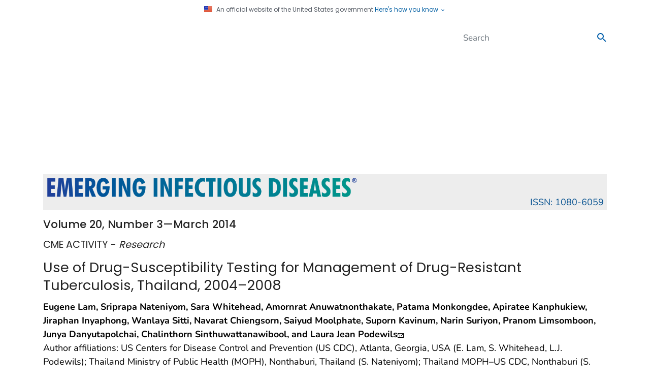

--- FILE ---
content_type: text/html; charset=utf-8
request_url: https://wwwnc.cdc.gov/eid/article/20/3/13-0951-t4
body_size: 98527
content:
<!DOCTYPE html>
<html lang="en-us" class="cdc-2022 theme-green cdc-tp5">
<head>
	<script src="/JScript/dmat/cdc-dmat.js"></script>


    <script>

const styleSheet = document.createElement("style");
styleSheet.textContent = `
    .cdc-logo__img,
    .cdc-mobile-site-title,
    .cdc-logo__title {
        visibility: hidden !important;
    }
`;
document.head.appendChild(styleSheet);

// Then execute the replacements when DOM is ready
document.addEventListener('DOMContentLoaded', function() {
    try {
        // Replace logo
        const oldLogoElement = document.querySelector('.cdc-logo__img');
        if (oldLogoElement) {
            oldLogoElement.outerHTML = `<a class="navbar-brand" href="https://www.cdc.gov/" style="transform: scale(2); transform-origin: left center; display: inline-block;">
                <img src="/TemplatePackage/5.0/img/logo/cdc-logo-tag-right.svg" alt="Centers for Disease Control and Prevention">
            </a>`;
        }

        // Replace title texts
        const mobileElements = document.getElementsByClassName('cdc-mobile-site-title');
        const logoElements = document.getElementsByClassName('cdc-logo__title');

        [...mobileElements, ...logoElements].forEach(element => {
            if (element) {
                element.style.visibility = 'visible';
                element.innerHTML = '<div>Emerging Infectious Diseases</div>';
            }
        });
    } catch {
        // Silently ignore any errors
    }
});

</script>
        <!-- Global / universal meta tags -->
    <meta charset="utf-8" />
    <meta http-equiv="X-UA-Compatible" content="IE=Edge" />
	<meta content="width=device-width, initial-scale=1, shrink-to-fit=no" name="viewport" />
	<meta name="mobile-web-app-capable" content="yes" />
    <meta name="apple-mobile-web-app-capable" content="yes" />

    <!--<link rel="stylesheet prefetch" href="{{data.site.paths.web.assets}}css/font.css" />-->
    <link rel="stylesheet prefetch" href="/TemplatePackage/contrib/libs/bootstrap/latest/css/bootstrap.min.css?_=53438" />
	<link rel="stylesheet prefetch" href="/TemplatePackage/4.0/assets/css/app.min.css?_=53438" />
	<link rel="stylesheet" media="print" href="/TemplatePackage/4.0/assets/css/print.min.css?_=53438" />


        <title>Table 4 - Use of Drug-Susceptibility Testing for Management of Drug-Resistant Tuberculosis, Thailand, 2004–2008 - Volume 20, Number 3—March 2014 - Emerging Infectious Diseases journal - CDC</title>

    <meta property="cdc:template_version" content="4.5" />
        <meta property="cdc:created" content="February 25, 2014" />
            <meta property="cdc:last_updated" content='February 25, 2014' />
            <meta property="cdc:last_reviewed" content="February 25, 2014" />

        <meta name="keywords" content="anti-tuberculosis treatment, laboratory testing, clinical management, treatment management, bacteria, TB, tuberculosis, drug resistance, rifampin-resistant tuberculosis, multidrug-resistant tuberculosis, MDR TB, Thailand, drug susceptibility testing, tuberculosis and other mycobacteria" />


    <meta property="og:image" content="https://wwwnc.cdc.gov/eid/images/og-eid-logo-2.jpg" />
    <meta property="og:image:secure_url" content="https://wwwnc.cdc.gov/eid/images/og-eid-logo-2.jpg" />
    <meta property="og:image:width" content="1200" />
    <meta property="og:image:height" content="630" />
    <meta property="og:image:alt" content="Emerging Infectious Diseases journal logo" />
    <meta property="og:image:type" content="image/jpeg" />
    <meta property="og:site_name" content="Emerging Infectious Diseases journal" />

    




    <meta name="apple-mobile-web-app-status-bar-style" content="black" />
    <link rel="shortcut icon" type="image/png" sizes="196x196" href="/eid/content/images/app-icon/app-icon-touch-196x196.png">
    <link rel="shortcut icon" type="image/png" sizes="128x128" href="/eid/content/images/app-icon/app-icon-touch-128x128.png">
    <link rel="apple-touch-startup-image" href="/eid/content/images/app-icon/app-icon-touch-144x144.png" />
    <link rel="apple-touch-icon-precomposed" sizes="144x144" href="/eid/content/images/app-icon/app-icon-touch-144x144.png" />
    <link rel="apple-touch-icon-precomposed" sizes="114x114" href="/eid/content/images/app-icon/app-icon-touch-114x114.png" />
    <link rel="apple-touch-icon-precomposed" sizes="72x72" href="/eid/content/images/app-icon/app-icon-touch-72x72.png" />
    <link rel="apple-touch-icon-precomposed" href="/eid/content/images/app-icon/app-icon-touch-57x57.png" />

    <meta name="robots" content="index,follow" />

    <meta name="application-name" content="CDC.gov" />
    <meta name="msapplication-TileColor" content="#0061aa" />

    
    <meta name="msapplication-square70x70logo" content="/eid/Content/images/app-icon/Win8_tile_70x70.png" />
    <meta name="msapplication-square150x150logo" content="/eid/Content/images/app-icon/Win8_tile_150x150.png" />
    <meta name="msapplication-wide310x150logo" content="/eid/Content/images/app-icon/Win8_tile_310x150.png" />
    <meta name="msapplication-square310x310logo" content="/eid/Content/images/app-icon/Win8_tile_310x310.png" />

    <meta name="google-site-verification" content="FuESBBtzrAANFjr1nqoCNFMlaEGI-Ki73ucfiLt4YUY" />
    <meta name="msvalidate.01" content="B661F1EA3D1C6F53920EE60BBC093CF2" />

    <link rel="home" href="https://wwwnc.cdc.gov/eid/" title="Home" />
    <link rel="P3Pv1" href="/w3c/p3p.xml" />


    <link rel="stylesheet" href="/eid/Content/css/local.css?v=1.0.10" />
    <link rel="stylesheet" href="/eid/Content/css/eidlogo.min.css?v=1.0" />
	<script src="/JScript/dmat/cdc-dmat.js"></script>
    
    
    <style type="text/css">
        #mobilenav {
            display: none;
        }
    </style>



</head>
<body class="no-js">
    <div id="skipmenu">
        <a class="skippy sr-only-focusable" href="#content">Skip directly to site content</a>
        <a class="skippy sr-only-focusable" href="#share-nav">Skip directly to page options</a>
        <a class="skippy d-none d-lg-block sr-only-focusable" href="#az-large">Skip directly to A-Z link</a>
        <a class="skippy d-none d-md-block d-lg-none sr-only-focusable" href="#az-medium">Skip directly to A-Z link</a>
        <a class="skippy d-md-none sr-only-focusable" href="#az-small">Skip directly to A-Z link</a>
    </div>
    
    <div id="wrapper" class="container-fluid header-wrapper">
        <div class="container">
            <header role="banner" aria-label="Header" class="pt-2 pb-2">
                <div class="row">
                    <div class="col cdc-logo">
                        <a href="https://www.cdc.gov">
	<span class="sr-only">Centers for Disease Control and Prevention. CDC twenty four seven. Saving Lives, Protecting People</span>
	<svg xmlns="http://www.w3.org/2000/svg" class="d-none d-lg-block logo-large masthead-subpage" width="470" height="43" viewBox="0 0 470 43" role="img" aria-labelledby="logoID">
		<title id="logoID">Centers for Disease Control and Prevention. CDC twenty four seven. Saving Lives, Protecting People</title>
		<g fill="none" transform="translate(.901 .774)">
			<polygon fill="#105EAB" points="0 .024 69.227 .024 69.227 41.749 0 41.749"/>
			<path fill="#FFF" d="M28.4192657,41.7396544 L69.2107991,0.413153348 L69.2107991,3.90798505e-14 L69.0067603,3.90798505e-14 L27.8081641,41.7396544 L28.4192657,41.7396544 Z M2.69818575,41.7396544 L5.45524838,3.90798505e-14 L5.02077754,3.90798505e-14 L2.2637149,41.7396544 L2.69818575,41.7396544 Z M4.90403888,41.7396544 L10.8597408,3.90798505e-14 L10.4191793,3.90798505e-14 L4.46652268,41.7396544 L4.90403888,41.7396544 Z M7.26419006,41.7396544 L16.5809503,3.90798505e-14 L16.1393737,3.90798505e-14 L6.81855292,41.7396544 L7.26419006,41.7396544 Z M9.85680346,41.7396544 L23.1538445,3.90798505e-14 L22.705162,3.90798505e-14 L9.40406048,41.7396544 L9.85680346,41.7396544 Z M12.3012095,41.7396544 L29.3846436,3.90798505e-14 L28.9146436,3.90798505e-14 L11.8301944,41.7396544 L12.3012095,41.7396544 Z M15.1130886,41.7396544 L36.4813391,3.90798505e-14 L36.0032181,3.90798505e-14 L14.6238013,41.7396544 L15.1130886,41.7396544 Z M47.1573434,3.90798505e-14 L46.6386177,3.90798505e-14 L18.9746004,41.7396544 L19.492311,41.7396544 L47.1573434,3.90798505e-14 Z M57.0222678,3.90798505e-14 L56.4761339,3.90798505e-14 L22.8452484,41.7396544 L23.3995032,41.7396544 L57.0222678,3.90798505e-14 Z M69.2107991,15.7942333 L69.2107991,15.2460691 L35.8631317,41.7396544 L36.5503672,41.7396544 L69.2107991,15.7942333 Z M69.2107991,27.2752268 L69.2107991,26.7656371 L45.2529806,41.7396544 L46.0731965,41.7396544 L69.2107991,27.2752268 Z M69.2107991,38.1095896 L69.2107991,37.6263931 L60.3955076,41.7396544 L61.4187473,41.7396544 L69.2107991,38.1095896 Z"/>
			<path fill="#FFF" d="M20.6637581,25.0947516 C19.8069978,25.9149676 17.6539309,26.8001512 16.0733909,26.7839093 C11.4749028,26.7798488 9.32589633,22.8716415 9.2863067,16.9017279 C9.31777538,11.2505616 11.6363067,7.6550108 15.6196328,7.64790497 C18.4680562,7.65298056 19.8526782,9.30356371 20.6089417,10.2882289 L21.4423542,11.399784 L21.4423542,6.26226782 L21.1763931,6.13943844 C19.534946,5.37606911 17.449892,5.0187473 15.5495896,5.01468683 C8.39909287,5.03092873 2.94079914,10.1562635 2.93064795,17.3930454 C2.94079914,24.815594 8.09963283,29.4749892 15.4876674,29.4871706 L15.5252268,29.4871706 C19.1938661,29.4871706 21.0748812,28.3806911 22.0676674,27.6203672 L22.3620518,27.397041 L21.1378186,24.6491145 L20.6637581,25.0947516 L20.6637581,25.0947516 Z M40.7011879,7.68343413 C38.3075378,5.92829374 35.3109071,5.40956803 32.754838,5.40956803 L24.0207559,5.40956803 L24.0207559,29.0669114 L33.3233045,29.0669114 C37.8344924,29.0567603 44.8063283,26.1941253 44.8175232,17.1727646 C44.8256156,12.450432 43.1019438,9.43958963 40.7011879,7.68343413 Z M29.7653132,26.3210151 L29.7653132,8.08034557 C33.9902376,8.19302376 38.4851836,8.70768898 38.565378,17.2681857 C38.497365,25.5830238 33.8978618,26.2073218 29.7653132,26.3210151 Z M64.7412311,24.6511447 L64.2671706,25.0957667 C63.4093952,25.918013 61.2634341,26.8001512 59.6839093,26.7839093 C55.084406,26.7839093 52.9333693,22.8716415 52.8947948,16.9037581 C52.9262635,11.2505616 55.2478402,7.65602592 59.2362419,7.64892009 C62.0806048,7.65196544 63.4682721,9.30457883 64.2093089,10.2892441 L65.0467819,11.4139957 L65.0467819,6.26531317 L64.7818359,6.14045356 C63.1485097,5.37403888 61.0644708,5.02077754 59.1560475,5.01671706 C52.007581,5.03194384 46.5634989,10.1572786 46.5513175,17.3950756 C46.5634989,24.8186393 51.7091361,29.4749892 59.1012311,29.4892009 L59.1590929,29.4892009 C62.8145356,29.4892009 64.6884449,28.3817063 65.6822462,27.6234125 L65.9766307,27.3980562 L64.7412311,24.6511447 L64.7412311,24.6511447 Z"/>
			<path fill="#0033A0" d="M70.4583801,40.5814039 L71.2928078,40.5814039 L71.2928078,40.7052484 L70.9436069,40.7052484 L70.9436069,41.6015983 L70.8116415,41.6015983 L70.8116415,40.7052484 L70.4583801,40.7052484 L70.4583801,40.5814039 Z M72.2632613,41.6005832 L72.2632613,40.9884665 L72.2632613,40.7387473 L71.9729374,41.6005832 L71.8369114,41.6005832 L71.5496328,40.7387473 L71.5465875,40.7387473 C71.5465875,40.8351836 71.5496328,40.967149 71.5496328,40.9884665 L71.5496328,41.6005832 L71.4136069,41.6005832 L71.4136069,40.5814039 L71.6074946,40.5814039 L71.9049244,41.44527 L71.9089849,41.44527 L72.1942333,40.5814039 L72.3931965,40.5814039 L72.3931965,41.6005832 L72.2632613,41.6005832 L72.2632613,41.6005832 Z"/>
			<path fill="#000" d="M76.2953132 13.4259611C76.4020298 12.1925697 76.8494254 11.0131042 77.5875594 10.0192225 78.3032181 9.03658747 79.1934773 8.27321814 80.3243197 7.78596112 81.3855147 7.25885933 82.5553157 6.98735424 83.7401944 6.99306237 84.3675378 6.99306237 85.0151836 7.0987257 85.6547084 7.22663067 86.2733229 7.39321565 86.8710022 7.62956291 87.4362419 7.93112311 88.0077538 8.26712743 88.5457667 8.64576674 89.0066307 9.17362851 89.5314471 9.65682505 89.9253132 10.2151404 90.3090281 10.9287689L88.7254428 10.9287689C88.3191644 10.3821739 87.8260484 9.90586084 87.2657019 9.5187689 86.7495568 9.15318043 86.181092 8.86775018 85.5795896 8.67215983 84.9938819 8.52158653 84.3916416 8.44485717 83.7868898 8.4437581 83.01946 8.4437581 82.2520302 8.58892009 81.4927214 8.84473002 80.7774435 9.13937656 80.1236205 9.56527391 79.5650108 10.100432 78.985378 10.6008855 78.5052268 11.288121 78.1885097 12.032203 77.836486 12.7967013 77.6526694 13.6278572 77.6494816 14.4695032 77.6647084 15.6186177 77.9885313 16.6956587 78.5600432 17.5798272 79.1315551 18.5015551 79.8786825 19.2009719 80.8014255 19.7542117 81.7241685 20.2262419 82.7210151 20.5328078 83.787905 20.5419438 84.3675378 20.5317927 84.9705184 20.3937365 85.5856803 20.1805616 86.2046444 20.0100437 86.7885449 19.7313248 87.3103672 19.3573002 87.8782267 18.9384023 88.3731359 18.4287453 88.7751836 17.8488337L90.3567387 17.8488337C89.8828953 18.70441 89.2721761 19.4766389 88.5488121 20.1348812 87.8660304 20.6817333 87.1027748 21.1196893 86.2861123 21.4332181 85.4821382 21.688013 84.6243629 21.8778402 83.787905 21.8778402 82.8326782 21.8778402 81.8693305 21.6849676 80.967905 21.312419 80.0817063 20.9561123 79.2533693 20.4901728 78.5478618 19.7795896 77.8413391 19.1522462 77.2657667 18.347257 76.8515983 17.4488769 76.4223478 16.491093 76.2045667 15.4520449 76.2130886 14.4025054 76.2141037 14.0289417 76.2415119 13.7264363 76.2953132 13.4259611L76.2953132 13.4259611zM91.6956305 16.2510367C91.7251188 15.3709287 91.8844924 14.6034989 92.2276026 13.9497624 92.5240173 13.2462851 92.957473 12.6768035 93.4711231 12.1824406 93.9825887 11.7057091 94.5860682 11.3385089 95.2445356 11.1033693 95.87257 10.8558755 96.5399403 10.7231579 97.2148812 10.7115335 98.1437149 10.7115335 98.9984449 10.9439957 99.879568 11.3409071 100.736588 11.8231533 101.455812 12.5168655 101.968683 13.3559179 102.500605 14.237041 102.781793 15.3059611 102.781793 16.5139525L102.781793 16.7900648 93.1676026 16.7900648C93.1909503 17.5849028 93.4467603 18.2416847 93.8822462 18.8142117 94.3157019 19.3826782 94.8060043 19.7755292 95.4140605 20.0770194 96.0231317 20.3490713 96.6179914 20.500324 97.1986393 20.500324 97.6960475 20.500324 98.1995464 20.3632829 98.7487257 20.1490929 99.2826782 19.9511447 99.7130886 19.6912743 100.122181 19.3400432 100.533305 18.987797 100.850022 18.5847948 101.01041 18.1300216L102.471166 18.1300216C102.220648 18.910303 101.775989 19.6141422 101.17892 20.175486 100.634013 20.7332378 99.9798173 21.1724784 99.2573002 21.4657019 98.5599136 21.6981641 97.8066955 21.8768251 97.0991577 21.8768251 96.1685512 21.828657 95.2614233 21.5674931 94.4476674 21.1134557 93.6020734 20.6282289 92.97473 19.9663715 92.4377322 19.1441253 91.9470178 18.2590989 91.6915253 17.2629928 91.6956305 16.2510367L91.6956305 16.2510367zM101.378898 15.5465443C101.256549 14.9213921 100.998759 14.3306241 100.62365 13.8157667 100.237905 13.2594816 99.7191793 12.8706911 99.1334557 12.5428078 98.5471261 12.2446118 97.8969771 12.0937466 97.2392441 12.1032613 96.341879 12.1032613 95.5866307 12.2930886 94.9704536 12.7407559 94.3563067 13.1874082 93.9533045 13.6401512 93.6376026 14.2065875 93.3787473 14.7435853 93.1909503 15.1719654 93.1706479 15.5455292L101.378898 15.5455292 101.378898 15.5465443 101.378898 15.5465443zM104.633369 21.6555292L104.633369 10.9500864 106.00581 10.9500864 106.00581 12.5661555C106.34689 11.9946436 106.806739 11.5226134 107.414795 11.2282289 108.035032 10.9338445 108.707041 10.7470626 109.367883 10.7470626 109.974924 10.7470626 110.553542 10.8658315 111.105767 11.0688553 111.656976 11.3104536 112.177732 11.6007775 112.58987 12.023067 113.048704 12.4433261 113.389784 12.9184017 113.674017 13.5650324 113.930574 14.2106427 114.064158 14.8985309 114.067883 15.5932397L114.067883 21.6555292 112.645702 21.6555292 112.645702 15.5932397C112.645702 14.8684449 112.49851 14.2431317 112.176717 13.7203456 111.853519 13.2419698 111.43027 12.8395028 110.936242 12.5407775 110.431503 12.2808559 109.871661 12.146118 109.303931 12.1479266 108.724298 12.1479266 108.186285 12.2809071 107.722376 12.5184449 107.227859 12.7773305 106.812037 13.1644028 106.518445 13.6391361 106.210538 14.1901187 106.04645 14.8098123 106.041339 15.4409719L106.041339 21.6534989 104.633369 21.6534989 104.633369 21.6555292zM117.165011 21.6555292L117.165011 12.2819222 114.906371 12.2819222 114.906371 10.9500864 117.165011 10.9500864 117.165011 7.21850972 118.597343 7.21850972 118.597343 10.9500864 121.062052 10.9500864 121.062052 12.2819222 118.597343 12.2819222 118.597343 21.6555292 117.165011 21.6555292zM121.38892 16.2510367C121.418359 15.3709287 121.580778 14.6034989 121.928963 13.9497624 122.217257 13.2462851 122.649698 12.6768035 123.164363 12.1824406 123.677108 11.7074 124.280222 11.3404222 124.937775 11.1033693 125.578111 10.8556606 126.257168 10.7230107 126.94365 10.7115335 127.83594 10.7115335 128.6927 10.9439957 129.572808 11.3409071 130.433305 11.8188298 131.153853 12.5134821 131.662937 13.3559179 132.19486 14.237041 132.493305 15.3059611 132.493305 16.5139525L132.493305 16.7900648 122.860842 16.7900648C122.919719 17.5849028 123.141015 18.2416847 123.575486 18.8142117 124.009957 19.3826782 124.499244 19.7755292 125.1073 20.0770194 125.717387 20.3490713 126.312246 20.500324 126.893909 20.500324 127.390302 20.500324 127.906998 20.3632829 128.466328 20.1490929 128.974903 19.9511447 129.440842 19.6912743 129.824557 19.3400432 130.226544 18.987797 130.544276 18.5847948 130.704665 18.1300216L132.165421 18.1300216C131.914532 18.9103713 131.46953 19.6142016 130.87216 20.175486 130.327812 20.7334382 129.673903 21.1727191 128.951555 21.4657019 128.262289 21.6981641 127.523283 21.8768251 126.793413 21.8768251 125.862806 21.828657 124.955678 21.5674931 124.141922 21.1134557 123.303434 20.6282289 122.668985 19.9663715 122.152289 19.1441253 121.644327 18.2651187 121.38076 17.2662274 121.38892 16.2510367L121.38892 16.2510367zM131.071123 15.5465443C130.972657 14.9009287 130.70162 14.3558099 130.31486 13.8157667 129.931145 13.2594816 129.440842 12.8706911 128.86933 12.5428078 128.272868 12.2485848 127.615818 12.0980545 126.950756 12.1032613 126.034104 12.1032613 125.276825 12.2930886 124.661663 12.7407559 124.069849 13.1874082 123.644514 13.6401512 123.328812 14.2065875 123.076048 14.7435853 122.917689 15.1719654 122.861857 15.5455292L131.071123 15.5455292 131.071123 15.5465443 131.071123 15.5465443zM134.337775 21.6555292L134.337775 10.9450108 135.684838 10.9450108 135.684838 12.5153996C136.281728 11.3368467 137.310043 10.7135637 138.812419 10.7135637L138.812419 12.1479266C138.460173 12.1479266 138.0927 12.2433477 137.738423 12.3885097 137.384147 12.4950972 137.06946 12.7214687 136.731425 12.98946 136.443654 13.2569673 136.20338 13.571383 136.020842 13.9193089 135.843197 14.2603888 135.775184 14.638013 135.775184 15.0562419L135.775184 21.6534989 134.337775 21.6534989 134.337775 21.6555292 134.337775 21.6555292zM139.692527 14.0837581C139.671309 13.9375772 139.662818 13.7898306 139.667149 13.6421814 139.667149 13.0483369 139.808251 12.4920518 140.153391 12.1012311 140.435594 11.6464579 140.822354 11.3297408 141.314687 11.0790065 141.737772 10.865475 142.204107 10.7515823 142.677991 10.7460475 143.028207 10.7460475 143.376393 10.7978186 143.722549 10.9439957 144.068704 11.0353564 144.403693 11.2302592 144.699093 11.4637365 144.983326 11.7114255 145.216803 12.0088553 145.396479 12.3671922 145.57514 12.7275594 145.709136 13.1498488 145.734514 13.6360907L144.236199 13.6360907C144.214881 13.0879266 144.047387 12.7174082 143.771274 12.4788553 143.447451 12.2534989 143.069827 12.1052916 142.679006 12.1052916 142.295292 12.1052916 141.912592 12.262635 141.574557 12.4788553 141.261901 12.7559827 141.092376 13.1193952 141.062937 13.6360907 141.066998 13.638121 141.091361 13.6787257 141.136026 13.8309935 141.145162 14.0137149 141.147192 14.0695464 141.157343 14.1304536 141.287279 14.4705184 141.606026 14.7811447 142.174492 15.0044708 142.743974 15.236933 143.317516 15.492743 143.896134 15.7008423 144.474752 15.937365 144.980281 16.2439309 145.363996 16.6773866 145.748726 17.082419 145.947689 17.6579914 145.947689 18.4396328 145.947689 18.6152484 145.935508 18.7939093 145.935508 19.0121598 145.847192 19.7105616 145.621836 20.2201512 145.278726 20.6566523 144.9346 21.0961987 144.508251 21.3773866 144.016933 21.5844708 143.550994 21.7529806 143.061706 21.8768251 142.62419 21.8768251 142.018097 21.8753402 141.42277 21.7165396 140.896458 21.4159611 140.389401 21.1309681 139.975539 20.705473 139.704708 20.1907127 139.412354 19.7207127 139.271253 19.1390497 139.271253 18.5208423L140.749266 18.4629806C140.758402 19.0700216 140.947214 19.5826566 141.330929 19.9521598 141.720734 20.3480562 142.191749 20.5419438 142.677991 20.5439741 143.220065 20.5399136 143.632203 20.3307991 144.014903 19.9541901 144.363089 19.6151404 144.537689 19.1867603 144.537689 18.697473 144.537689 18.24473 144.399633 17.8488337 144.092052 17.492527 143.828121 17.1433261 143.375378 16.8905616 142.774428 16.7382937 141.947106 16.5291793 141.276112 16.2490065 140.70054 15.8531102 140.125983 15.4643197 139.799114 14.8582937 139.692527 14.0837581L139.692527 14.0837581zM153.502203 21.6555292L153.502203 12.2890281 151.888164 12.2890281 151.888164 11.0028726 153.502203 11.0028726C153.502203 8.51177106 154.878704 7.26723542 157.634752 7.26723542L157.634752 8.60617711C156.80743 8.60617711 156.134406 8.74423326 155.675572 9.05282937 155.152786 9.40913607 154.943672 9.9836933 154.922354 10.8759827 154.955853 10.9409503 154.956868 10.9429806 154.956868 11.0018575L157.633737 11.0018575 157.633737 12.288013 154.956868 12.288013 154.956868 21.654514 153.502203 21.654514 153.502203 21.6555292zM157.895637 16.1180562C157.903508 15.4151915 158.060959 14.72206 158.357516 14.0847732 158.611296 13.4452484 159.013283 12.8717063 159.561447 12.3732829 160.082348 11.8675216 160.690813 11.4606176 161.357192 11.1723974 162.084457 10.8948986 162.855708 10.7504825 163.634104 10.7460475 164.41879 10.7460475 165.22581 10.9439957 166.059222 11.4018143 166.85 11.8707991 167.550432 12.4788553 168.102657 13.24527 168.654881 14.0116847 168.957387 14.8653996 169.038596 15.8074298 169.038596 15.8703672 169.041641 15.9383801 169.050778 16.0023326 169.058898 16.1150108 169.063974 16.167797 169.063974 16.2226134 169.063974 17.014406 168.930994 17.7422462 168.602095 18.4173002 168.34142 19.0974083 167.933389 19.7113609 167.4073 20.2150756 166.851015 20.7327862 166.272397 21.141879 165.578056 21.4382937 164.929395 21.6910583 164.176177 21.8798704 163.438186 21.8798704 162.520279 21.8788945 161.618046 21.6418879 160.818164 21.1916199 159.945162 20.7206048 159.254881 20.0932613 158.723974 19.1857451 158.193067 18.3228942 157.895637 17.2915335 157.895637 16.1180562L157.895637 16.1180562zM159.317819 16.1982505C159.317819 17.0763283 159.506631 17.817365 159.884255 18.4213607 160.261879 19.0558099 160.750151 19.5826566 161.410994 19.9389633 162.0517 20.2956741 162.764923 20.5025262 163.497063 20.5439741 164.145724 20.5439741 164.738553 20.3521166 165.377063 20.0069762 166.024708 19.6811231 166.526177 19.1867603 166.947451 18.5249028 167.368726 17.8508639 167.57987 17.0834341 167.57987 16.1982505 167.57987 15.68054 167.435724 15.1729806 167.235745 14.6968898 167.040842 14.2096328 166.720065 13.7619654 166.341425 13.3762203 165.962786 12.9904752 165.506998 12.6778186 165.032937 12.4788553 164.554988 12.2430496 164.030934 12.115502 163.498078 12.1052916 162.78814 12.1216381 162.094029 12.3183088 161.481037 12.6768035 160.855484 13.0247819 160.326023 13.5225036 159.940086 14.125378 159.545962 14.7459521 159.330643 15.4632118 159.317819 16.1982505L159.317819 16.1982505zM170.938898 21.6555292L170.938898 10.9450108 172.284946 10.9450108 172.284946 12.5153996C172.882851 11.3368467 173.94365 10.7135637 175.413542 10.7135637L175.413542 12.1479266C175.092765 12.1479266 174.712095 12.2433477 174.339546 12.3885097 173.986285 12.4971274 173.669568 12.7214687 173.372138 12.98946 173.061677 13.2456581 172.806171 13.5619335 172.62095 13.9193089 172.443305 14.2603888 172.387473 14.638013 172.387473 15.0562419L172.387473 21.6534989 170.939914 21.6534989 170.939914 21.6555292 170.938898 21.6555292zM182.031102 21.6555292L182.031102 7.21850972 185.974838 7.21850972C187.325961 7.21850972 188.519741 7.42863931 189.532829 7.81133909 190.594644 8.19099352 191.430086 8.68738661 192.165032 9.41015119 192.837041 10.0679482 193.33851 10.8516199 193.710043 11.7124406 194.06432 12.6108207 194.227754 13.5711231 194.227754 14.5760907 194.214557 15.6196328 193.996307 16.6225702 193.573002 17.4762851 193.165959 18.3435115 192.595147 19.1238974 191.891965 19.774514 191.193564 20.3521166 190.379438 20.8485097 189.487149 21.1449244 188.60489 21.4820193 187.66846 21.6550628 186.723996 21.6555292L182.031102 21.6555292 182.031102 21.6555292zM183.504039 8.50161987L183.504039 20.3155724 185.697711 20.3155724C187.724903 20.3155724 189.343002 19.817149 190.641339 18.902527 191.958963 17.9503456 192.651274 16.5149676 192.755832 14.5760907 192.755832 13.7619654 192.636048 12.9996112 192.353844 12.2809071 192.091944 11.5256587 191.661533 10.9186177 191.103218 10.3379698 190.49524 9.74301521 189.760579 9.2932652 188.954212 9.02237581 188.122829 8.64272138 187.106695 8.49958963 185.974838 8.49958963L183.504039 8.50161987 183.504039 8.50161987zM196.318898 9.70352052L196.318898 7.21850972 197.727883 7.21850972 197.727883 9.70352052 196.318898 9.70352052zM196.318898 21.6555292L196.318898 10.9500864 197.727883 10.9500864 197.727883 21.6555292 196.318898 21.6555292zM199.849482 14.0837581L199.849482 13.6421814C199.849482 13.0483369 200.00987 12.4920518 200.293089 12.1012311 200.616911 11.6464579 201.000626 11.3297408 201.4554 11.0790065 201.942657 10.8658315 202.35987 10.7460475 202.817689 10.7460475 203.167905 10.7460475 203.517106 10.7978186 203.864276 10.9439957 204.246976 11.0353564 204.575875 11.2302592 204.840821 11.4637365 205.167689 11.7114255 205.398121 12.0088553 205.599114 12.3671922 205.77879 12.7275594 205.849849 13.1498488 205.874212 13.6360907L204.439849 13.6360907C204.40635 13.0879266 204.243931 12.7174082 203.910972 12.4788553 203.602886 12.2298384 203.216798 12.0975473 202.820734 12.1052916 202.438035 12.1052916 202.089849 12.262635 201.767041 12.4788553 201.403629 12.7559827 201.233089 13.1193952 201.20365 13.6360907 201.207711 13.638121 201.232073 13.6787257 201.276739 13.8309935 201.320389 14.0137149 201.349827 14.0695464 201.362009 14.1304536 201.429006 14.4705184 201.767041 14.7811447 202.328402 15.0044708 202.918186 15.236933 203.479546 15.492743 204.06933 15.7008423 204.630691 15.937365 205.142311 16.2439309 205.546328 16.6773866 205.950346 17.082419 206.153369 17.6579914 206.153369 18.4396328 206.153369 18.6152484 206.134082 18.7939093 206.095508 19.0121598 205.991965 19.7105616 205.780821 20.2201512 205.422484 20.6566523 205.079374 21.0961987 204.650994 21.3773866 204.203326 21.5844708 203.693737 21.7529806 203.258251 21.8768251 202.766933 21.8768251 202.150756 21.8768251 201.560972 21.6869978 201.040216 21.4159611 200.546435 21.1146946 200.137107 20.6931424 199.850497 20.1907127 199.601793 19.7207127 199.464752 19.1390497 199.464752 18.5208423L200.893024 18.4629806C200.917387 19.0700216 201.129546 19.5826566 201.528488 19.9521598 201.928445 20.3480562 202.335508 20.5419438 202.880626 20.5439741 203.365853 20.5399136 203.812505 20.3307991 204.159676 19.9541901 204.501467 19.6265302 204.690654 19.1708622 204.681447 18.697473 204.681447 18.24473 204.554557 17.8488337 204.246976 17.492527 203.98203 17.1433261 203.521166 16.8905616 202.920216 16.7382937 202.148726 16.5291793 201.420886 16.2490065 200.844298 15.8531102 200.266695 15.4602592 199.949978 14.8582937 199.849482 14.0837581L199.849482 14.0837581zM207.367393 16.2510367C207.395875 15.3709287 207.555248 14.6034989 207.904449 13.9497624 208.195788 13.2462851 208.628229 12.6768035 209.142894 12.1824406 209.654303 11.7061456 210.257358 11.3389941 210.915292 11.1033693 211.545614 10.8540381 212.215984 10.7212712 212.893758 10.7115335 213.815486 10.7115335 214.672246 10.9439957 215.553369 11.3409071 216.41029 11.8229265 217.129236 12.5167077 217.641469 13.3559179 218.175421 14.237041 218.442397 15.3059611 218.442397 16.5139525L218.442397 16.7900648 208.840389 16.7900648C208.85309 17.5243726 209.103879 18.2347032 209.555032 18.8142117 209.988488 19.3826782 210.47879 19.7755292 211.087862 20.0770194 211.695918 20.3490713 212.291793 20.500324 212.871425 20.500324 213.369849 20.500324 213.871317 20.3632829 214.428618 20.1490929 214.928797 19.9639565 215.391357 19.6898595 215.793952 19.3400432 216.206091 18.987797 216.520778 18.5847948 216.682181 18.1300216L218.143952 18.1300216C217.892667 18.9099441 217.448122 19.6136031 216.851706 20.175486 216.306446 20.7332859 215.65191 21.1725232 214.929071 21.4657019 214.222549 21.6981641 213.479482 21.8768251 212.770929 21.8768251 211.839982 21.8287749 210.932498 21.5676084 210.118423 21.1134557 209.272829 20.6282289 208.646501 19.9663715 208.109503 19.1441253 207.618449 18.2592342 207.362933 17.2630378 207.367393 16.2510367L207.367393 16.2510367zM217.049654 15.5465443C216.921951 14.9230748 216.664641 14.3334044 216.294406 13.8157667 215.907646 13.2594816 215.389935 12.8706911 214.812333 12.5428078 214.222045 12.2475253 213.569993 12.0968645 212.91 12.1032613 212.01365 12.1032613 211.255356 12.2930886 210.64121 12.7407559 210.027063 13.1874082 209.61594 13.6401512 209.308359 14.2065875 209.053564 14.7435853 208.85054 15.1719654 208.841404 15.5455292L217.049654 15.5455292 217.049654 15.5465443 217.049654 15.5465443zM219.78946 16.3525486C219.799094 15.5500731 219.959922 14.7566064 220.263521 14.0137149 220.563488 13.3397174 221.001664 12.7362317 221.549676 12.2423326 222.07581 11.7246303 222.716342 11.3379461 223.419525 11.1135205 224.072864 10.8489435 224.771279 10.7134661 225.476156 10.714572 227.435335 10.7460475 228.798639 11.5175378 229.654384 13.0483369L229.654384 10.9500864 231.077581 10.9500864 231.077581 21.6555292 229.654384 21.6555292 229.654384 19.5968683C229.259545 20.3280129 228.654057 20.9235987 227.916501 21.3063283 227.161253 21.688013 226.319719 21.8829158 225.34622 21.8829158 224.601123 21.8585529 223.927084 21.688013 223.251015 21.4504752 222.596818 21.1924287 221.994648 20.8182647 221.473542 20.3460259 220.957463 19.843481 220.527116 19.2598555 220.199568 18.6182937 219.9232 17.8951079 219.78412 17.1267248 219.78946 16.3525486L219.78946 16.3525486zM221.250216 16.0368467C221.250216 16.902743 221.441058 17.6793089 221.828834 18.3655292 222.212549 19.0121598 222.699806 19.56946 223.348467 19.9217063 223.997127 20.2759827 224.633607 20.4850972 225.347235 20.5053996 226.15121 20.5053996 226.88311 20.287149 227.558164 19.8922678 228.236263 19.4994168 228.734687 19.0091145 229.10419 18.3492873 229.472678 17.7138229 229.656415 17.082419 229.656415 16.3495032 229.656415 15.5983153 229.479784 14.9283369 229.126523 14.2908423 228.772246 13.6371058 228.240324 13.1447732 227.646479 12.7641037 227.000864 12.382419 226.320734 12.1469114 225.553305 12.1052916 224.742225 12.1052916 224.009309 12.3255724 223.325119 12.7427862 222.662246 13.1589849 222.146566 13.6401512 221.788229 14.2786609 221.428877 14.8877322 221.250216 15.4998488 221.250216 16.0368467L221.250216 16.0368467zM233.170756 14.0837581C233.149495 13.9375857 233.141342 13.7898055 233.146393 13.6421814 233.146393 13.0483369 233.287495 12.4920518 233.610302 12.1012311 233.914838 11.6464579 234.303629 11.3297408 234.761447 11.0790065 235.222311 10.8658315 235.698402 10.7460475 236.095313 10.7460475 236.472937 10.7460475 236.853607 10.7978186 237.200778 10.9439957 237.545918 11.0353564 237.852484 11.2302592 238.179352 11.4637365 238.441253 11.7114255 238.694017 12.0088553 238.875724 12.3671922 239.054384 12.7275594 239.158942 13.1498488 239.159957 13.6360907L237.716458 13.6360907C237.682959 13.0879266 237.527646 12.7174082 237.239352 12.4788553 236.907803 12.237377 236.508523 12.1066517 236.098359 12.1052916 235.714644 12.1052916 235.365443 12.262635 235.055832 12.4788553 234.74216 12.7559827 234.555378 13.1193952 234.543197 13.6360907 234.548272 13.638121 234.555378 13.6787257 234.556393 13.8309935 234.596998 14.0137149 234.625421 14.0695464 234.638618 14.1304536 234.761447 14.4705184 235.0873 14.7811447 235.657797 15.0044708 236.225248 15.236933 236.799806 15.492743 237.379438 15.7008423 237.927265 15.9149109 238.420416 16.2485333 238.822937 16.6773866 239.224924 17.082419 239.428963 17.6579914 239.428963 18.4396328 239.428963 18.6152484 239.409676 18.7939093 239.372117 19.0121598 239.329482 19.7105616 239.10514 20.2201512 238.76 20.6566523 238.391512 21.0961987 237.989525 21.3773866 237.47892 21.5844708 237.032268 21.7529806 236.532829 21.8768251 236.089222 21.8768251 235.487957 21.8728463 234.897843 21.7141307 234.375702 21.4159611 233.830583 21.1175162 233.432657 20.7195896 233.185983 20.1907127 232.876371 19.7207127 232.751512 19.1390497 232.751512 18.5208423L234.171663 18.4629806C234.191965 19.0700216 234.40311 19.5826566 234.802052 19.9521598 235.200994 20.3480562 235.672009 20.5419438 236.15419 20.5439741 236.679006 20.5399136 237.085054 20.3307991 237.447451 19.9541901 237.830151 19.6151404 238.006782 19.1867603 238.006782 18.697473 238.006782 18.24473 237.831166 17.8488337 237.572311 17.492527 237.254579 17.1433261 236.853607 16.8905616 236.253672 16.7382937 235.42838 16.5291793 234.755356 16.2490065 234.169633 15.8531102 233.603197 15.4643197 233.228618 14.8582937 233.170756 14.0837581L233.170756 14.0837581zM240.692786 16.2510367C240.692786 15.3709287 240.892765 14.6034989 241.183089 13.9497624 241.470367 13.2462851 241.903823 12.6768035 242.433715 12.1824406 242.99203 11.7114255 243.581814 11.3378618 244.190886 11.1033693 244.831704 10.85734 245.510463 10.7247486 246.19676 10.7115335 247.09108 10.7115335 247.982354 10.9439957 248.826933 11.3409071 249.707041 11.8027862 250.38311 12.4778402 250.916048 13.3559179 251.448985 14.237041 251.74743 15.3059611 251.74743 16.5139525L251.74743 16.7900648 242.113952 16.7900648C242.199222 17.5849028 242.433715 18.2416847 242.829611 18.8142117 243.234024 19.3499411 243.759215 19.7826148 244.362441 20.0770194 244.970497 20.3490713 245.567387 20.500324 246.147019 20.500324 246.655594 20.500324 247.208834 20.3632829 247.720454 20.1490929 248.229028 19.9511447 248.722376 19.6912743 249.131469 19.3400432 249.518229 18.987797 249.797387 18.5847948 249.957775 18.1300216L251.435788 18.1300216C251.172183 18.9084603 250.722286 19.6106615 250.12527 20.175486 249.553758 20.7581641 248.952808 21.1875594 248.20365 21.4657019 247.5154 21.6981641 246.816998 21.8768251 246.064795 21.8768251 245.128325 21.829168 244.215143 21.5680604 243.395032 21.1134557 242.60933 20.6282289 241.92108 19.9663715 241.446004 19.1441253 240.911037 18.2782289 240.692786 17.3270626 240.692786 16.2510367L240.692786 16.2510367zM250.324233 15.5465443C250.228812 14.9009287 249.955745 14.3558099 249.57 13.8157667 249.18324 13.2594816 248.727451 12.8706911 248.141728 12.5428078 247.551964 12.2541543 246.90413 12.1038261 246.247516 12.1032613 245.29635 12.1032613 244.532981 12.2930886 243.967559 12.7407559 243.364579 13.1874082 242.899654 13.6401512 242.610346 14.2065875 242.330173 14.7435853 242.17486 15.1719654 242.115983 15.5455292L250.324233 15.5455292 250.324233 15.5465443 250.324233 15.5465443zM258.415745 13.4259611C258.547711 12.1052916 258.993348 10.9835853 259.707991 10.0192225 260.46527 9.03658747 261.376847 8.27321814 262.444752 7.78596112 263.508441 7.26482762 264.677152 6.99365601 265.861641 6.99315335 266.539741 6.99315335 267.165054 7.0987257 267.777171 7.22663067 268.406118 7.38939436 269.013644 7.62586267 269.587127 7.93112311 270.174083 8.27339351 270.713646 8.69111966 271.19203 9.17362851 271.700207 9.69254701 272.12852 10.2840431 272.462959 10.9287689L270.845875 10.9287689C270.459598 10.3866541 269.98826 9.91051775 269.450086 9.5187689 268.924475 9.16299602 268.354105 8.87832329 267.753823 8.67215983 267.170304 8.52097167 266.57 8.44422822 265.967214 8.4437581 265.166285 8.4437581 264.402916 8.58892009 263.676091 8.84473002 262.940635 9.13666638 262.265679 9.56242876 261.685443 10.100432 261.10581 10.6008855 260.642916 11.288121 260.307927 12.032203 259.98684 12.8043562 259.824578 13.6332747 259.830821 14.4695032 259.849093 15.6186177 260.108963 16.6956587 260.680475 17.5798272 261.250972 18.5015551 262.00013 19.2009719 262.94419 19.7542117 263.905508 20.2262419 264.862765 20.5328078 265.910367 20.5419438 266.532635 20.5317927 267.153888 20.3937365 267.753823 20.1805616 268.363187 19.9947857 268.940659 19.7171745 269.466328 19.3573002 270.027689 18.9644492 270.485508 18.4436933 270.922009 17.8488337L272.533002 17.8488337C271.975702 18.7695464 271.383888 19.509568 270.670259 20.1348812 270.006803 20.7009232 269.245474 21.1409323 268.423801 21.4332181 267.60257 21.688013 266.780324 21.8778402 265.911382 21.8778402 264.959201 21.8778402 264.039503 21.6849676 263.148229 21.312419 262.203153 20.9561123 261.40933 20.4901728 260.669309 19.7795896 259.962786 19.1522462 259.397365 18.347257 258.97203 17.4488769 258.548726 16.5078618 258.340626 15.4988337 258.340626 14.4025054 258.341641 14.0289417 258.360929 13.7264363 258.415745 13.4259611L258.415745 13.4259611zM273.865853 16.1180562C273.877461 15.4208633 274.016806 14.7317076 274.276976 14.0847732 274.576183 13.4493903 274.982781 12.8703998 275.478877 12.3732829 276.01088 11.8572861 276.637976 11.44945 277.325378 11.1723974 278.051753 10.8917543 278.823586 10.7472291 279.602289 10.7460475 280.386976 10.7460475 281.181814 10.9439957 281.977667 11.4018143 282.792223 11.8586199 283.497227 12.4877538 284.043434 13.24527 284.623067 14.0126998 284.914406 14.8653996 285.005767 15.8074298 285.005767 15.8703672 285.009827 15.9383801 285.015918 16.0023326L285.017948 16.2226134C285.017948 17.014406 284.836242 17.7422462 284.571296 18.4173002 284.258639 19.1055508 283.867819 19.7359395 283.314579 20.2150756 282.805957 20.7274012 282.207611 21.142011 281.549287 21.4382937 280.850886 21.6910583 280.136242 21.8798704 279.399266 21.8798704 278.496825 21.8798704 277.612657 21.6636501 276.755896 21.1916199 275.891206 20.7216764 275.167841 20.0291525 274.660691 19.1857451 274.098315 18.3228942 273.865853 17.2915335 273.865853 16.1180562L273.865853 16.1180562zM275.225097 16.1982505C275.225097 17.0763283 275.428121 17.817365 275.810821 18.4213607 276.182003 19.0519068 276.710978 19.5749336 277.34568 19.9389633 277.988405 20.2987352 278.705312 20.505749 279.440886 20.5439741 280.061123 20.5439741 280.697603 20.3521166 281.333067 20.0069762 281.976099 19.661424 282.514579 19.1495878 282.892289 18.5249028 283.27905 17.8508639 283.501361 17.0834341 283.501361 16.1982505 283.501361 15.68054 283.404924 15.1729806 283.182613 14.6968898 282.961317 14.2096328 282.690281 13.7619654 282.309611 13.3762203 281.932029 12.9883074 281.47822 12.6827728 280.97676 12.4788553 280.479352 12.2463931 279.976868 12.1052916 279.441901 12.1052916 278.702894 12.1195032 278.057279 12.3194816 277.406587 12.6768035 276.778401 13.0252782 276.245418 13.5227065 275.854471 14.125378 275.455529 14.7709935 275.241339 15.4358963 275.225097 16.1982505L275.225097 16.1982505zM286.897948 21.6555292L286.897948 10.9500864 288.247041 10.9500864 288.247041 12.5661555C288.588121 11.9946436 289.059136 11.5226134 289.701706 11.2282289 290.298596 10.9338445 290.946242 10.7470626 291.622311 10.7470626 292.238488 10.7470626 292.792743 10.8658315 293.36933 11.0688553 293.917353 11.2957401 294.420328 11.6189091 294.854449 12.023067 295.314298 12.4433261 295.655378 12.9184017 295.910173 13.5650324 296.191361 14.1761339 296.305054 14.834946 296.305054 15.5932397L296.305054 21.6555292 294.913326 21.6555292 294.913326 15.5932397C294.913326 14.8684449 294.739741 14.2431317 294.410842 13.7203456 294.118488 13.2341037 293.694168 12.8422678 293.178488 12.5407775 292.179311 12.0253148 290.994265 12.0170199 289.98797 12.5184449 289.461123 12.8047084 289.062181 13.1731965 288.784039 13.6391361 288.463472 14.1849665 288.298144 14.8080155 288.305918 15.4409719L288.305918 21.6534989 286.897948 21.6534989 286.897948 21.6555292zM299.391015 21.6555292L299.391015 12.2819222 297.16892 12.2819222 297.16892 10.9500864 299.391015 10.9500864 299.391015 7.21850972 300.828423 7.21850972 300.828423 10.9500864 303.3246 10.9500864 303.3246 12.2819222 300.828423 12.2819222 300.828423 21.6555292 299.391015 21.6555292zM304.633089 21.6555292L304.633089 10.9450108 305.941577 10.9450108 305.941577 12.5153996C306.581102 11.3368467 307.605356 10.7135637 309.072203 10.7135637L309.072203 12.1479266C308.751425 12.1479266 308.414406 12.2433477 308.038812 12.3885097 307.682505 12.4971274 307.364773 12.7214687 307.011512 12.98946 306.713067 13.2473002 306.503952 13.5761987 306.293823 13.9193089 306.129486 14.2758556 306.043965 14.6636463 306.043089 15.0562419L306.043089 21.6534989 304.633089 21.6534989 304.633089 21.6555292 304.633089 21.6555292zM309.322906 16.1180562C309.335119 15.4226998 309.509719 14.7760691 309.762484 14.0847732 310.036566 13.4452484 310.441598 12.8717063 310.972505 12.3732829 311.501035 11.8717639 312.112356 11.465476 312.779417 11.1723974 313.505227 10.912527 314.273672 10.7460475 315.055313 10.7460475 315.83797 10.7460475 316.644989 10.9439957 317.463175 11.4018143 318.293542 11.8707991 318.956415 12.4788553 319.55838 13.24527 320.071015 14.0126998 320.410065 14.8653996 320.453715 15.8074298 320.453715 15.8703672 320.457775 15.9383801 320.465896 16.0023326 320.476048 16.1150108 320.480108 16.167797 320.480108 16.2226134 320.480108 17.014406 320.386717 17.7422462 320.019244 18.4173002 319.754087 19.086116 319.361 19.69678 318.862009 20.2150756 318.302678 20.7327862 317.704773 21.141879 316.997235 21.4382937 316.337408 21.6910583 315.644082 21.8798704 314.907106 21.8798704 313.982549 21.8882671 313.072377 21.6507395 312.269827 21.1916199 311.400886 20.7206048 310.719741 20.0932613 310.131987 19.1857451 309.598502 18.2515994 309.319525 17.1937992 309.322906 16.1180562L309.322906 16.1180562zM310.766436 16.1982505C310.766436 17.0763283 310.911598 17.817365 311.289222 18.4213607 311.666437 19.0454546 312.191917 19.5667505 312.819006 19.9389633 313.504212 20.287149 314.197538 20.5053996 314.949741 20.5439741 315.549676 20.5439741 316.173974 20.3521166 316.844968 20.0069762 317.481725 19.653189 318.01796 19.1431547 318.403175 18.5249028 318.824449 17.8508639 318.985853 17.0834341 318.985853 16.1982505 318.985853 15.68054 318.877235 15.1729806 318.682333 14.6968898 318.473218 14.2096328 318.139244 13.7619654 317.758575 13.3762203 317.394708 12.9994215 316.962779 12.6949356 316.485616 12.4788553 315.96486 12.2463931 315.428877 12.1052916 314.949741 12.1052916 314.228983 12.1220926 313.523819 12.3185339 312.898186 12.6768035 312.286069 13.0452916 311.745011 13.5163067 311.347084 14.125378 310.948143 14.7709935 310.783693 15.4358963 310.766436 16.1982505L310.766436 16.1982505zM322.37635 21.6555292L322.37635 7.21850972 323.848272 7.21850972 323.848272 21.6555292 322.37635 21.6555292zM330.826199 16.3525486C330.839395 15.5485745 331.0546 14.775054 331.360151 14.0137149 331.659625 13.3289616 332.113355 12.7227153 332.685896 12.2423326 333.179244 11.7144708 333.822829 11.339892 334.51514 11.1135205 335.151178 10.8492597 335.83328 10.7136673 336.52203 10.7145743 338.470043 10.7460475 339.946026 11.5175378 340.727667 13.0483369L340.727667 10.9500864 342.173197 10.9500864 342.173197 21.6555292 340.727667 21.6555292 340.727667 19.5968683C340.359179 20.337905 339.76838 20.9063715 339.014147 21.3063283 338.257883 21.688013 337.3727 21.8829158 336.479395 21.8829158 335.743387 21.8478295 335.016866 21.7020463 334.324298 21.4504752 333.687819 21.184514 333.056415 20.8180562 332.569158 20.3460259 331.995616 19.834406 331.573326 19.2740605 331.295184 18.6182937 331.022117 17.9006048 330.826199 17.1687041 330.826199 16.3525486L330.826199 16.3525486zM332.29 16.0368467C332.29 16.902743 332.538704 17.6793089 332.925464 18.3655292 333.310194 19.0121598 333.823844 19.56946 334.444082 19.9217063 335.029806 20.2769978 335.755616 20.4850972 336.48041 20.5053996 337.290475 20.5053996 338.032527 20.287149 338.654795 19.8922678 339.273002 19.4994168 339.830302 19.0091145 340.199806 18.3492873 340.556517 17.7439589 340.739509 17.0520332 340.728683 16.3495032 340.728683 15.5983153 340.576415 14.9283369 340.223153 14.2908423 339.867862 13.6371058 339.333909 13.1447732 338.746156 12.7641037 338.057905 12.382419 337.364579 12.1469114 336.613391 12.1052916 335.774903 12.1052916 335.044017 12.3255724 334.419719 12.7427862 333.795421 13.1589849 333.241166 13.6401512 332.883844 14.2786609 332.525508 14.8877322 332.29 15.4998488 332.29 16.0368467L332.29 16.0368467zM344.563801 21.6555292L344.563801 10.9500864 345.972786 10.9500864 345.972786 12.5661555C346.314182 12.0013511 346.801654 11.53913 347.383801 11.2282289 348.032462 10.9338445 348.674017 10.7470626 349.33486 10.7470626 349.93581 10.7470626 350.521533 10.8658315 351.101166 11.0688553 351.623952 11.3104536 352.161965 11.6007775 352.621814 12.023067 353.004514 12.4433261 353.403456 12.9184017 353.643024 13.5650324 353.865335 14.1761339 354.037905 14.834946 354.037905 15.5932397L354.037905 21.6555292 352.636026 21.6555292 352.636026 15.5932397C352.636026 14.8684449 352.469546 14.2431317 352.177192 13.7203456 351.863887 13.2232307 351.426123 12.8166107 350.907279 12.5407775 350.352009 12.2829374 349.878963 12.1479266 349.235378 12.1479266 348.733909 12.1479266 348.156307 12.2809071 347.634536 12.5184449 347.195117 12.8249297 346.811004 13.2038932 346.498618 13.6391361 346.150432 14.1568467 346.074298 14.7740389 346.074298 15.4409719L346.074298 21.6534989 344.563801 21.6534989 344.563801 21.6555292zM355.819438 15.8074298C355.932117 14.7882505 356.22041 13.9528078 356.808164 13.185378 357.269028 12.4189633 358.007019 11.7987257 358.774449 11.3612095 359.54594 10.9450108 360.394579 10.7470626 361.275702 10.7125486 362.210626 10.7125486 362.980086 10.8993305 363.747516 11.2312743 364.525097 11.5652484 365.241771 12.1032613 365.680302 12.8706911L365.680302 7.21850972 367.171512 7.21850972 367.171512 21.6555292 365.738164 21.6555292 365.738164 19.5958531C365.29775 20.3117383 364.680802 20.9024707 363.946479 21.3114039 363.255184 21.6869978 362.357819 21.8808855 361.376199 21.8808855 360.459791 21.8335249 359.567882 21.5683533 358.774449 21.107365 357.914644 20.6008207 357.231469 19.9541901 356.632549 19.107581 356.080922 18.2691274 355.789872 17.2861279 355.796091 16.2825054 355.792971 16.1237989 355.800772 15.9650657 355.819438 15.8074298L355.819438 15.8074298zM357.279179 15.7008423C357.246695 15.8297624 357.23959 16.0063931 357.23959 16.3088985 357.23959 16.9920734 357.472052 17.6529158 357.834449 18.2802592 358.196847 18.9654644 358.739935 19.4486609 359.33581 19.8557235 359.962405 20.2690206 360.693701 20.4954162 361.444212 20.5084449 362.209611 20.5084449 362.869438 20.3176026 363.500842 19.9552052 364.16823 19.5863418 364.735513 19.0601763 365.153456 18.4223758 365.582851 17.782851 365.735119 17.0123758 365.735119 16.1180562 365.735119 15.6480562 365.661015 15.1262851 365.280346 14.4552916 364.976927 13.7989513 364.490503 13.2441454 363.879482 12.8574946 363.27041 12.3682073 362.446134 12.1063067 361.444212 12.1063067 360.954924 12.1063067 360.342808 12.2575594 359.822052 12.4798704 359.174406 12.7174082 358.733844 13.1021382 358.240497 13.6391361 357.75121 14.1933909 357.473067 14.8501728 357.279179 15.7008423zM374.886415 21.6555292L374.886415 7.21850972 378.653521 7.21850972C379.782333 7.21850972 380.703045 7.33423326 381.538488 7.57075594 382.303947 7.81271378 382.992707 8.25088841 383.536242 8.84168467 384.07324 9.41319654 384.323974 10.245594 384.417365 11.3216199 384.434622 11.3612095 384.442743 11.5134773 384.442743 11.7104104 384.442743 12.4798704 384.161555 13.2168467 383.725054 13.8157667 383.305065 14.4611327 382.707073 14.9709777 382.003413 15.2836285 381.201669 15.632995 380.336108 15.8120528 379.461555 15.80946L376.302505 15.80946 376.302505 21.6555292 374.886415 21.6555292 374.886415 21.6555292zM376.302505 8.50161987L376.302505 14.5253348 379.253456 14.5253348C380.559914 14.5253348 381.417689 14.2207991 382.078531 13.6391361 382.611469 13.0513823 382.928186 12.2819222 382.928186 11.322635 382.928186 10.2577754 382.543456 9.55328294 381.792268 9.12591793 381.024838 8.69855292 380.050324 8.50263499 378.762138 8.50263499L376.302505 8.50263499 376.302505 8.50161987zM385.863909 21.6555292L385.863909 10.9450108 387.163261 10.9450108 387.163261 12.5153996C387.808877 11.3368467 388.810799 10.7135637 390.275616 10.7135637L390.275616 12.1479266C389.957883 12.1479266 389.619849 12.2433477 389.263542 12.3885097 388.910281 12.4971274 388.595594 12.7214687 388.299179 12.98946 387.930691 13.2473002 387.721577 13.5761987 387.531749 13.9193089 387.36933 14.2603888 387.249546 14.638013 387.249546 15.0562419L387.249546 21.6534989 385.863909 21.6534989 385.863909 21.6555292 385.863909 21.6555292zM390.601425 16.2510367C390.601425 15.3709287 390.797387 14.6034989 391.086695 13.9497624 391.369192 13.2637699 391.81487 12.6571039 392.385032 12.1824406 392.884403 11.7216728 393.463728 11.3559826 394.094492 11.1033693 394.827408 10.852635 395.451706 10.7257451 396.103413 10.7115335 397.057624 10.7115335 397.906263 10.9439957 398.73257 11.3409071 399.613693 11.8027862 400.287732 12.4778402 400.884622 13.3559179 401.354622 14.237041 401.713974 15.3059611 401.713974 16.5139525L401.713974 16.7900648 392.082527 16.7900648C392.137343 17.5849028 392.361685 18.2416847 392.796156 18.8142117 393.229611 19.3826782 393.671188 19.7755292 394.328985 20.0770194 394.865261 20.3416229 395.452794 20.4860813 396.050626 20.500324 396.610972 20.500324 397.138834 20.3632829 397.625076 20.1490929 398.196587 19.9511447 398.673693 19.6912743 399.042181 19.3400432 399.441123 18.987797 399.763931 18.5847948 399.862397 18.1300216L401.344471 18.1300216C401.076015 18.8921748 400.64987 19.5891573 400.093844 20.175486 399.459395 20.7581641 398.85946 21.1875594 398.17121 21.4657019 397.481944 21.6981641 396.740907 21.8768251 395.973477 21.8768251 395.037544 21.8240468 394.125152 21.5632642 393.3027 21.1134557 392.53527 20.6282289 391.825702 19.9663715 391.369914 19.1441253 390.862639 18.2646001 390.597491 17.2663576 390.601425 16.2510367L390.601425 16.2510367zM400.22784 15.5465443C400.193326 14.9009287 399.859352 14.3558099 399.473607 13.8157667 399.086847 13.2594816 398.672678 12.8706911 398.04635 12.5428078 397.507322 12.254514 396.80486 12.1032613 396.154168 12.1032613 395.205032 12.1032613 394.438618 12.2930886 393.885378 12.7407559 393.3027 13.1874082 392.867214 13.6401512 392.53527 14.2065875 392.297949 14.6186125 392.145075 15.0737821 392.085572 15.5455292L400.22784 15.5455292 400.22784 15.5465443 400.22784 15.5465443zM406.345961 21.6555292L401.867257 10.9500864 403.42851 10.9500864 407.113391 19.7785745 410.842937 10.9500864 412.409266 10.9500864 407.880821 21.6555292 406.345961 21.6555292zM412.597063 16.2510367C412.626183 15.4561883 412.809602 14.6745888 413.137106 13.9497624 413.426415 13.2462851 413.85784 12.6768035 414.386717 12.1824406 414.886156 11.7114255 415.538877 11.3378618 416.144903 11.1033693 416.749914 10.852635 417.455421 10.7257451 418.151793 10.7115335 418.990281 10.7115335 419.900842 10.9439957 420.78095 11.3409071 421.648211 11.7942614 422.360692 12.495786 422.82743 13.3559179 423.403002 14.237041 423.63851 15.3059611 423.63851 16.5139525L423.63851 16.7900648 414.018229 16.7900648C414.089287 17.5849028 414.386717 18.2416847 414.785659 18.8142117 415.154147 19.3826782 415.706371 19.7755292 416.320518 20.0770194 416.924514 20.3490713 417.456436 20.500324 418.100022 20.500324 418.622808 20.500324 419.100929 20.3632829 419.675486 20.1490929 420.165507 19.9531921 420.620977 19.6800474 421.024579 19.3400432 421.434687 18.987797 421.693542 18.5847948 421.911793 18.1300216L423.373564 18.1300216C423.122054 18.9149517 422.669142 19.6202215 422.06 20.175486 421.50879 20.7581641 420.90784 21.1875594 420.156652 21.4657019 419.406479 21.6981641 418.708078 21.8768251 417.999525 21.8768251 417.069665 21.8242329 416.163511 21.5633492 415.348035 21.1134557 414.504471 20.6282289 413.875097 19.9663715 413.339114 19.1441253 412.842531 18.2614445 412.586634 17.2637616 412.597063 16.2510367L412.597063 16.2510367zM422.279266 15.5465443C422.119892 14.9009287 421.909762 14.3558099 421.524017 13.8157667 421.138272 13.2594816 420.619546 12.8706911 420.095745 12.5428078 419.446069 12.2524838 418.85527 12.1032613 418.203564 12.1032613 417.244276 12.1032613 416.486998 12.2930886 415.922592 12.7407559 415.257689 13.1874082 414.79378 13.6401512 414.54 14.2065875 414.285205 14.7435853 414.066955 15.1719654 414.019244 15.5455292L422.279266 15.5455292 422.279266 15.5465443zM425.527646 21.6555292L425.527646 10.9500864 426.905162 10.9500864 426.905162 12.5661555C427.247108 12.0017943 427.734443 11.5397029 428.316177 11.2282289 428.965853 10.9338445 429.607408 10.7470626 430.268251 10.7470626 430.898639 10.7470626 431.454924 10.8658315 432.034557 11.0688553 432.557343 11.3104536 433.095356 11.6007775 433.555205 12.023067 433.967343 12.4433261 434.334816 12.9184017 434.576415 13.5650324 434.797711 14.1761339 434.970281 14.834946 434.970281 15.5932397L434.970281 21.6555292 433.569417 21.6555292 433.569417 15.5932397C433.569417 14.8684449 433.402937 14.2431317 433.109568 13.7203456 432.796263 13.2232307 432.358499 12.8166107 431.839654 12.5407775 431.2854 12.2829374 430.812354 12.1479266 430.168769 12.1479266 429.666285 12.1479266 429.089698 12.2809071 428.597365 12.5184449 428.141852 12.8153482 427.746478 13.1955685 427.432009 13.6391361 427.083823 14.1568467 427.007689 14.7740389 427.007689 15.4409719L427.007689 21.6534989 425.527646 21.6534989 425.527646 21.6555292zM438.088726 21.6555292L438.088726 12.2819222 435.866631 12.2819222 435.866631 10.9500864 438.088726 10.9500864 438.088726 7.21850972 439.498726 7.21850972 439.498726 10.9500864 442.007084 10.9500864 442.007084 12.2819222 439.498726 12.2819222 439.498726 21.6555292 438.088726 21.6555292zM443.225227 9.70352052L443.225227 7.21850972 444.712376 7.21850972 444.712376 9.70352052 443.225227 9.70352052zM443.225227 21.6555292L443.225227 10.9500864 444.712376 10.9500864 444.712376 21.6555292 443.225227 21.6555292zM446.611663 16.1180562C446.611663 15.4226998 446.742613 14.7760691 447.01568 14.0847732 447.370972 13.4452484 447.774989 12.8717063 448.203369 12.3732829 448.758639 11.877905 449.323045 11.4759179 450.086415 11.1723974 450.821967 10.8955308 451.600757 10.751183 452.386674 10.7460475 453.156134 10.7460475 453.923564 10.9439957 454.697084 11.4018143 455.519356 11.8633085 456.236394 12.4911487 456.802441 13.24527 457.35162 14.0126998 457.708942 14.8653996 457.758683 15.8074298L457.758683 16.2226134C457.758683 17.014406 457.629762 17.7422462 457.34959 18.4173002 456.993283 19.1055508 456.58419 19.7359395 456.107084 20.2150756 455.534557 20.7327862 454.986393 21.141879 454.281901 21.4382937 453.568272 21.6910583 452.875961 21.8798704 452.13797 21.8798704 451.213197 21.8798704 450.405162 21.6636501 449.518963 21.1916199 448.630734 20.7206048 447.95365 20.0932613 447.377063 19.1857451 446.892851 18.3228942 446.611663 17.2915335 446.611663 16.1180562L446.611663 16.1180562zM448.017603 16.1982505C448.017603 17.0763283 448.145508 17.817365 448.551555 18.4213607 448.91505 19.057852 449.445854 19.5826883 450.086415 19.9389633 450.77162 20.287149 451.444644 20.5053996 452.195832 20.5439741 452.78054 20.5439741 453.490108 20.3521166 454.075832 20.0069762 454.689978 19.6811231 455.224946 19.1867603 455.647235 18.5249028 456.06851 17.8508639 456.228898 17.0834341 456.228898 16.1982505 456.228898 15.68054 456.19743 15.1729806 455.912181 14.6968898 455.739531 14.1914372 455.442863 13.7373605 455.04933 13.3762203 454.687084 12.9763909 454.234676 12.6687532 453.729676 12.4788553 453.195724 12.2463931 452.745011 12.1052916 452.194816 12.1052916 451.494384 12.1195032 450.846739 12.3194816 450.127019 12.6768035 449.53419 13.0452916 448.973844 13.5163067 448.575918 14.125378 448.180022 14.7709935 448.03486 15.4358963 448.017603 16.1982505L448.017603 16.1982505zM459.651879 21.6555292L459.651879 10.9500864 460.997927 10.9500864 460.997927 12.5661555C461.339598 12.0015732 461.827001 11.5394171 462.408942 11.2282289 463.092117 10.9338445 463.699158 10.7470626 464.36203 10.7470626 465.022873 10.7470626 465.548704 10.8658315 466.161836 11.0688553 466.650108 11.3104536 467.188121 11.6007775 467.646955 12.023067 468.091577 12.4433261 468.447883 12.9184017 468.668164 13.5650324 468.890475 14.1761339 469.06406 14.834946 469.06406 15.5932397L469.06406 21.6555292 467.704816 21.6555292 467.704816 15.5932397C467.704816 14.8684449 467.495702 14.2431317 467.204363 13.7203456 466.910994 13.2341037 466.486674 12.8422678 465.934449 12.5407775 465.418401 12.2740547 464.844398 12.1390978 464.263564 12.1479266 463.758035 12.1479266 463.182462 12.2809071 462.722613 12.5184449 462.253629 12.8047084 461.852657 13.1731965 461.575529 13.6391361 461.187754 14.1568467 461.098423 14.7740389 461.098423 15.4409719L461.098423 21.6534989 459.651879 21.6534989 459.651879 21.6555292zM78.1976458 33.9973434C78.302203 33.1608855 78.5945572 32.4066523 79.0777538 31.7650972 79.5367071 31.1193927 80.1559635 30.6043953 80.874514 30.2708423 81.5863003 29.9279574 82.3654302 29.7476514 83.155486 29.7429806 83.582851 29.7429806 84.0031102 29.8018575 84.4111879 29.9135205 84.839568 30.0302592 85.2283585 30.157149 85.5958315 30.3926566 85.9856371 30.5834989 86.3246868 30.8758531 86.6576458 31.1854644 86.975378 31.4971058 87.257581 31.917365 87.5022246 32.3569114L86.4566523 32.3569114C86.2023375 31.9944891 85.8803979 31.6846136 85.5085313 31.4443197 85.1684818 31.1865023 84.7811847 30.9978545 84.3685529 30.8890497 83.9891985 30.7594064 83.5908934 30.6938799 83.19 30.695162 82.6824406 30.695162 82.1738661 30.8007343 81.685594 30.9915767 81.1942765 31.1692225 80.762851 31.455486 80.3669546 31.8087473 79.9804453 32.1631419 79.6726535 32.5947421 79.4634989 33.0756156 79.242203 33.5740389 79.1417063 34.1252484 79.1417063 34.7312743 79.1427214 35.4712959 79.3426998 36.1778186 79.7132181 36.7503456 80.0938877 37.3736285 80.5831749 37.847689 81.2135637 38.1735421 81.8236501 38.5420302 82.472311 38.6902376 83.1757883 38.702419 83.5818359 38.6902376 83.9787473 38.6141037 84.3715983 38.5176674 84.7908423 38.3796112 85.1603456 38.1694816 85.5339093 37.9339741 85.8851404 37.6527862 86.2140389 37.3431749 86.4992873 36.9584449L87.547905 36.9584449C87.2359848 37.5263668 86.8219983 38.0318915 86.3267171 38.4496544 85.8638229 38.8364147 85.3623542 39.1115119 84.8436285 39.3206263 84.3056156 39.5277106 83.74527 39.5886177 83.1768035 39.5886177 82.5382937 39.5886177 81.9332829 39.5063931 81.3191361 39.249568 80.7313823 39.0374082 80.1852484 38.6709503 79.7081425 38.2344492 79.2368069 37.7949278 78.8551828 37.2681693 78.584406 36.6833477 78.3091021 36.0444183 78.1707789 35.3548773 78.1783585 34.6592009 78.1763283 34.4186177 78.1895248 34.2298056 78.1976458 33.9973434L78.1976458 33.9973434zM89.0127214 39.4647757L89.0127214 29.9114903 91.607365 29.9114903C92.495594 29.9114903 93.2965227 30.045486 93.9786825 30.2830238 94.6256777 30.5065677 95.2155419 30.8697744 95.7064147 31.3468683 96.1642333 31.7914903 96.4982073 32.3112311 96.7245788 32.8959395 96.9539957 33.4593305 97.0747948 34.0988553 97.0747948 34.7840605 97.067689 35.4712959 96.9367387 36.1351836 96.6585961 36.6924838 96.3885828 37.2642113 96.0016056 37.7729185 95.5226782 38.1857235 95.0496328 38.5917711 94.5329374 38.9318359 93.9309719 39.1155724 93.3513511 39.3468749 92.7329016 39.4653967 92.1088337 39.4647757L89.0127214 39.4647757 89.0127214 39.4647757zM89.9679482 30.7520086L89.9679482 38.5897408 91.4419006 38.5897408C92.7574946 38.5897408 93.8619438 38.2517063 94.709568 37.6436501 95.5582073 37.0203672 96.0261771 36.0661555 96.1205832 34.7871058 96.1205832 34.2511231 96.0200864 33.7405184 95.8424406 33.2583369 95.6658099 32.7751404 95.3856371 32.3538661 95.0212095 31.9457883 94.6354644 31.5783153 94.162419 31.3001728 93.6041037 31.0646652 92.9597421 30.8534407 92.2854509 30.7478577 91.607365 30.7520086L89.9679482 30.7520086 89.9679482 30.7520086zM98.2371058 33.9973434C98.3416631 33.1608855 98.61473 32.4066523 99.0948812 31.7650972 99.5626795 31.1188875 100.189217 30.6042321 100.913974 30.2708423 101.634708 29.9328078 102.396048 29.7429806 103.173629 29.7429806 103.600994 29.7429806 104.043585 29.8018575 104.451663 29.9135205 104.858726 30.0302592 105.261728 30.157149 105.637322 30.3926566 106.004795 30.5834989 106.365162 30.8758531 106.686955 31.1854644 107.008747 31.4971058 107.301102 31.917365 107.543715 32.3569114L106.47581 32.3569114C106.230644 31.9867606 105.906929 31.6751768 105.527689 31.4443197 105.195381 31.1867703 104.815093 30.9980063 104.409028 30.8890497 104.02995 30.7610993 103.632595 30.6956162 103.232505 30.695162 102.701598 30.695162 102.194039 30.8007343 101.703737 30.9915767 101.220748 31.1733571 100.779725 31.4513702 100.40743 31.8087473 100.031836 32.1538877 99.7242549 32.5731317 99.5049892 33.0756156 99.2745328 33.5969353 99.1575759 34.1613042 99.161879 34.7312743 99.17 35.4712959 99.3608423 36.1778186 99.7536933 36.7503456 100.106096 37.3520039 100.617955 37.8445401 101.232721 38.1735421 101.86514 38.5420302 102.513801 38.6902376 103.202052 38.702419 103.611668 38.68255 104.018159 38.6206409 104.415119 38.5176674 104.817055 38.3715055 105.199026 38.1754042 105.552052 37.9339741 105.925616 37.6527862 106.231166 37.3431749 106.51946 36.9584449L107.587365 36.9584449C107.230043 37.5634557 106.831102 38.0608639 106.367192 38.4496544 105.904298 38.8364147 105.402829 39.1115119 104.863801 39.3206263 104.323758 39.5277106 103.78473 39.5886177 103.202052 39.5886177 102.578769 39.5886177 101.949395 39.5063931 101.359611 39.249568 100.751555 39.0374082 100.227754 38.6709503 99.7486177 38.2344492 99.2708224 37.7981298 98.8849759 37.2707832 98.6137149 36.6833477 98.2519946 35.8373116 98.1220077 34.9102351 98.2371058 33.9973434L98.2371058 33.9973434zM111.910756 32.9873002C111.915832 32.292959 112.07622 31.6838877 112.36959 31.1976458 112.639611 30.7103888 113.030432 30.3632181 113.497387 30.1043629 113.969813 29.8819206 114.482906 29.7589166 115.004838 29.7429806 115.393629 29.7429806 115.74892 29.8231749 116.112333 29.9845788 116.456458 30.1003024 116.77419 30.3236285 117.052333 30.5642117 117.32946 30.8504752 117.544665 31.1418143 117.696933 31.4859395 117.848186 31.8757451 117.936501 32.2452484 117.936501 32.6472354 117.936501 33.6034773 117.489849 34.4967819 116.602635 35.3301944L113.176609 38.5877106 117.935486 38.5877106 117.935486 39.4647732 111.869136 39.4647732 111.869136 38.5917711 116.124514 34.4500864C116.707192 33.8450756 117.008683 33.2735637 117.008683 32.6502808 117.008683 32.3041253 116.911231 31.951879 116.740691 31.6706911 116.569136 31.3925486 116.336674 31.1357235 116.038229 30.9844708 115.763084 30.7982523 115.443033 30.6892315 115.111425 30.6687689 114.532463 30.6634883 113.970856 30.8663008 113.528855 31.2402808 113.091339 31.6087689 112.859892 32.2056587 112.859892 32.9873002L111.910756 32.9873002 111.910756 32.9873002zM123.113607 29.9114903L124.302311 29.9114903 124.302311 36.8244492 125.168207 36.8244492 125.168207 37.6659827 124.302311 37.6659827 124.302311 39.4637581 123.347084 39.4637581 123.347084 37.6659827 118.551663 37.6659827 118.551663 36.8244492 123.113607 29.9114903zM123.346069 31.2037365L119.623629 36.8234341 123.346069 36.8234341 123.346069 31.2037365zM125.61689 41.0788121L129.33933 29.9114903 130.209287 29.9114903 126.43 41.0788121 125.61689 41.0788121zM131.997927 39.4647732L135.926436 30.7520086 131.409158 30.7520086 131.409158 29.9125054 136.935464 29.9125054 136.935464 30.7520086 133.024212 39.4647732 131.997927 39.4647732zM138.100821 32.8898488L139.054017 32.8898488 139.054017 34.4764795 138.100821 34.4764795 138.100821 32.8898488zM138.100821 37.8040389L139.054017 37.8040389 139.054017 39.4637581 138.100821 39.4637581 138.100821 37.8040389zM144.994492 36.7645572C145.01581 37.1736501 145.131533 37.5543197 145.3173 37.8273866 145.504082 38.1075594 145.750756 38.3268251 146.057322 38.4841685 146.343585 38.5948164 146.672484 38.6750108 147.015594 38.6750108 147.310994 38.6750108 147.617559 38.5907559 147.909914 38.4466091 148.203283 38.2649028 148.435745 38.0639093 148.604255 37.7553132 148.775596 37.4849886 148.867411 37.1719043 148.869201 36.8518575 148.868442 36.4737921 148.762658 36.1033718 148.56365 35.7819222 148.380929 35.5017495 148.014471 35.2540605 147.513002 35.0855508 146.990216 34.8896328 146.477581 34.745486 145.977127 34.5607343 145.476674 34.378013 145.073672 34.1465659 144.748834 33.8207127 144.431102 33.4562851 144.269698 32.959892 144.269698 32.3396544 144.269698 32.3092009 144.271728 32.267581 144.277819 32.2127646 144.283909 32.1599784 144.28594 32.1082073 144.28594 32.0564363 144.315378 31.6047084 144.444298 31.2047516 144.694017 30.8636717 144.945767 30.5043197 145.278726 30.2200864 145.670562 30.0434557 146.062425 29.8482671 146.493571 29.7448198 146.931339 29.7409503 147.45108 29.7409503 147.908898 29.8779914 148.30581 30.1063931 148.707797 30.3814903 149.023499 30.6799352 149.238704 31.054514 149.456955 31.4524406 149.577754 31.8331102 149.577754 32.1833261L149.577754 32.3234125 148.621512 32.3234125C148.544363 31.7874298 148.359611 31.4016847 148.051015 31.1174514 147.736977 30.8647954 147.356613 30.7082787 146.955702 30.6667387 146.660757 30.6631985 146.369992 30.736677 146.112138 30.8799136 145.857113 30.9902355 145.643052 31.1776719 145.500022 31.4158963 145.347754 31.6148596 145.254363 31.8767603 145.238121 32.1142981 145.238121 32.720324 145.386328 33.1324622 145.70406 33.3496976 146.023823 33.5902808 146.521231 33.822743 147.200346 33.9953132 147.87743 34.2115335 148.433715 34.4328294 148.849914 34.7495464 149.265097 35.0205832 149.574708 35.5088553 149.751339 36.1991361 149.790929 36.4498704 149.811231 36.6711663 149.811231 36.7919654 149.811231 37.1462419 149.743218 37.4578834 149.629525 37.7776458 149.496544 38.1034989 149.321944 38.4283369 149.083391 38.6811015 148.847883 38.9795464 148.541317 39.1764795 148.189071 39.3561555 147.815508 39.5368467 147.41149 39.5876026 146.957732 39.5876026 146.514125 39.5876026 146.097927 39.5368467 145.726393 39.39473 145.365011 39.2343413 145.037127 39.0506048 144.767106 38.7694168 144.500727 38.5200557 144.295431 38.2126327 144.167171 37.8710367 144.014903 37.5411231 143.958056 37.1543629 143.958056 36.7635421L144.994492 36.7635421 144.994492 36.7645572 144.994492 36.7645572zM150.761382 35.9626134C150.768488 35.3921166 150.86797 34.8723758 151.08013 34.4054212 151.312592 33.9394816 151.581598 33.5456156 151.953132 33.2339741 152.303348 32.8959395 152.724622 32.6472354 153.170259 32.4543629 153.610607 32.3015915 154.07259 32.2203675 154.538639 32.2137797 155.828855 32.2472786 156.762765 32.7690497 157.306868 33.7750324L157.306868 32.4056371 158.233672 32.4056371 158.233672 39.4637581 157.306868 39.4637581 157.306868 38.1055292C157.051287 38.5850012 156.649458 38.9704725 156.159784 39.2059179 155.65527 39.4891361 155.1 39.5876026 154.452354 39.5876026 153.968143 39.574406 153.507279 39.5185745 153.066717 39.3267171 152.626156 39.1358747 152.237365 38.915594 151.876998 38.5907559 151.535018 38.2626396 151.259316 37.8718309 151.064903 37.4396112 150.851728 36.9939741 150.761382 36.5016415 150.761382 35.9626134L150.761382 35.9626134zM151.743002 35.745378C151.743002 36.3158747 151.860756 36.8315551 152.117581 37.2731317 152.374406 37.7177538 152.720562 38.0943629 153.1327 38.309568 153.544838 38.5704536 153.984384 38.6658747 154.452354 38.6760259 154.997473 38.6760259 155.485745 38.5755292 155.916156 38.2933261 156.348596 38.0557883 156.697797 37.6842549 156.946501 37.2660259 157.19419 36.8518575 157.306868 36.4184017 157.306868 35.9646436 157.306868 35.4621598 157.198251 35.0053564 156.958683 34.5871274 156.713099 34.1748175 156.373639 33.8263145 155.967927 33.5699784 155.547711 33.3286789 155.07719 33.188287 154.593456 33.1598704 154.043261 33.1598704 153.550929 33.3070626 153.118488 33.557797 152.687063 33.8430454 152.335832 34.1831102 152.094233 34.5820518 151.852635 34.9820086 151.743002 35.3616631 151.743002 35.745378L151.743002 35.745378zM162.148985 39.4647732L159.169611 32.4066523 160.206048 32.4066523 162.656544 38.2263283 165.092829 32.4066523 166.129266 32.4066523 163.128575 39.4647732 162.148985 39.4647732 162.148985 39.4647732zM167.073326 31.5234989L167.073326 29.9114903 168.026523 29.9114903 168.026523 31.5234989 167.073326 31.5234989zM167.073326 39.4647732L167.073326 32.4066523 168.026523 32.4066523 168.026523 39.4647732 167.073326 39.4647732zM169.747149 39.4647732L169.747149 32.4066523 170.648575 32.4066523 170.648575 33.4369978C170.881037 33.0553132 171.205875 32.772095 171.601771 32.5416631 171.997667 32.3579266 172.44635 32.242203 172.898078 32.242203 173.288898 32.242203 173.663477 32.3183369 174.046177 32.4330454 174.405529 32.5863283 174.744579 32.8157451 175.039978 33.07054 175.316091 33.3547732 175.547538 33.6968683 175.73838 34.0958099 175.903844 34.4998272 175.999266 34.9515551 175.999266 35.4570842L175.999266 39.4657883 175.064341 39.4657883 175.064341 35.4570842C175.064341 34.9718575 174.958769 34.5607343 174.75067 34.2298056 174.562157 33.882942 174.27205 33.6020447 173.919287 33.4248164 173.580929 33.2719836 173.214515 33.191096 172.843261 33.1872786 172.477755 33.1899929 172.116698 33.2677322 171.782462 33.4156803 171.469806 33.5933261 171.203844 33.8460907 171.008942 34.1800648 170.791706 34.4937365 170.701361 34.8774514 170.701361 35.3342549L170.701361 39.4688337 169.748164 39.4688337 169.748164 39.4647732 169.747149 39.4647732zM177.333132 35.8946004C177.333132 35.1748812 177.499611 34.5140389 177.854903 33.9496328 178.163638 33.4087831 178.620894 32.9677319 179.172527 32.6787041 179.717646 32.3965011 180.273931 32.2269762 180.824125 32.2137797 181.250475 32.2137797 181.67378 32.2828078 182.053434 32.4056371 182.434104 32.5193305 182.78635 32.720324 183.088855 32.9406048 183.371058 33.2035205 183.612657 33.4623758 183.759849 33.8034557L183.759849 32.3843197 184.659244 32.3843197 184.659244 38.8414903C184.659244 39.3886393 184.562808 39.8708207 184.373996 40.282959 184.191829 40.6780894 183.93305 41.0331346 183.612657 41.3275162 183.285788 41.5853564 182.904104 41.8137581 182.487905 41.9173002 182.075199 42.0709964 181.638081 42.1487215 181.197689 42.1467549 180.77946 42.1467549 180.391685 42.0868251 180.013045 41.9650108 179.613089 41.8929374 179.269978 41.7122462 178.934989 41.4787689 178.623348 41.291987 178.341145 40.9996328 178.106652 40.6910367 177.857285 40.3651781 177.682621 39.988472 177.595032 39.5876026L178.521836 39.5876026C178.753283 40.1357667 179.098423 40.5448596 179.574514 40.8534557 180.05365 41.1194168 180.575421 41.2757451 181.141857 41.2757451 181.604752 41.2757451 182.029071 41.1681425 182.424968 40.9569978 182.838121 40.7945788 183.143672 40.4930886 183.3873 40.12054 183.630929 39.7591577 183.762894 39.3236717 183.762894 38.8140821L183.762894 38.0608639C183.197473 39.0648164 182.283866 39.5876026 181.001771 39.5876026 180.56527 39.5876026 180.130799 39.539892 179.698359 39.3652916 179.267948 39.1917063 178.866976 38.9724406 178.513715 38.62527 178.150302 38.317689 177.882311 37.9370194 177.674212 37.4690497 177.440734 37.0041253 177.339222 36.4793089 177.333132 35.8946004L177.333132 35.8946004zM178.287343 35.7413175C178.287343 36.3016631 178.396976 36.8234341 178.642635 37.2650108 178.886263 37.7126782 179.219222 38.087257 179.622225 38.3044924 180.046544 38.5694384 180.498272 38.6628294 180.994665 38.6729806 181.414825 38.6705989 181.828944 38.5727101 182.205702 38.3867171 182.652962 38.1703557 183.036082 37.8411178 183.317257 37.4314903 183.613672 36.9970194 183.761879 36.4488553 183.761879 35.7819222 183.761879 35.4611447 183.679654 35.1535637 183.542613 34.8043629 183.377137 34.4935612 183.167921 34.2081111 182.921361 33.9567387 182.652617 33.7076557 182.344623 33.504613 182.009784 33.3557883 181.657996 33.2274838 181.286881 33.1601956 180.912441 33.1568251 180.242462 33.1761123 179.705464 33.3537581 179.322765 33.6917927 178.919762 34.01054 178.649741 34.3668467 178.51067 34.7921814 178.367538 35.190108 178.287343 35.4926134 178.287343 35.7413175L178.287343 35.7413175zM190.731685 38.5907559L194.690648 38.5887257 194.690648 39.4637581 189.778488 39.4637581 189.778488 29.9104752 190.731685 29.9104752 190.731685 38.5907559 190.731685 38.5907559zM195.642829 31.5234989L195.642829 29.9114903 196.596026 29.9114903 196.596026 31.5234989 195.642829 31.5234989zM195.642829 39.4647732L195.642829 32.4066523 196.596026 32.4066523 196.596026 39.4647732 195.642829 39.4647732zM200.476825 39.4647732L197.519784 32.4066523 198.553175 32.4066523 200.983369 38.2263283 203.440972 32.4066523 204.481469 32.4066523 201.456415 39.4647732 200.476825 39.4647732 200.476825 39.4647732zM204.752505 35.865162C204.765322 35.336445 204.88046 34.8152198 205.091555 34.3303024 205.297624 33.8785745 205.579827 33.5050108 205.936134 33.2025054 206.279052 32.8871809 206.673576 32.6330918 207.102505 32.4513175 207.52403 32.3061163 207.965311 32.2263501 208.410994 32.2147948 209.004838 32.2147948 209.596652 32.3751836 210.170194 32.652311 210.720389 32.9274082 211.183283 33.3628942 211.554816 33.9628294 211.903002 34.5587041 212.101965 35.2571058 212.101965 36.0813823L212.101965 36.2295896 205.707732 36.2295896C205.751382 36.7584665 205.926998 37.2000432 206.188898 37.6060907 206.473132 37.9644276 206.820302 38.2202376 207.211123 38.420216 207.580308 38.5847353 207.979417 38.671468 208.383585 38.6750108 208.735832 38.6750108 209.06879 38.5988769 209.427127 38.4943197 209.765162 38.3420518 210.079849 38.1420734 210.348855 37.9258531 210.618877 37.6629374 210.806674 37.4182937 210.908186 37.1452268L211.887775 37.1452268C211.69046 37.6513866 211.400222 38.11618 211.03203 38.5156371 210.660497 38.8831102 210.217905 39.1419654 209.749935 39.3358531 209.279935 39.5317711 208.805875 39.5865875 208.327754 39.5865875 207.707516 39.5601944 207.109611 39.4221382 206.579719 39.0810583 206.023434 38.7866739 205.589978 38.360324 205.247883 37.7908423 204.915796 37.2038792 204.744889 36.5395134 204.752505 35.865162L204.752505 35.865162zM211.15892 35.387041C211.07823 34.9885231 210.910456 34.6127652 210.667603 34.2866523 210.411793 33.9090281 210.081879 33.652203 209.70121 33.4248164 209.306814 33.2356704 208.875782 33.1351886 208.438402 33.130432 207.834406 33.130432 207.336998 33.2857451 206.919784 33.5537365 206.525918 33.8430454 206.227473 34.1749892 206.040691 34.5160691 205.85797 34.8581641 205.738186 35.1779266 205.706717 35.3880562L211.159935 35.3880562 211.159935 35.387041 211.15892 35.387041zM213.137387 34.4490713C213.126855 34.3604824 213.122108 34.2713013 213.123175 34.182095 213.123175 33.7770626 213.231793 33.395378 213.434816 33.1192657 213.634795 32.8380778 213.890605 32.60054 214.207322 32.438121 214.490307 32.3154544 214.794317 32.248586 215.102657 32.2411879 215.337149 32.2411879 215.574687 32.2838229 215.810194 32.3741685 216.046717 32.4157883 216.258877 32.5436933 216.449719 32.7172786 216.638531 32.8898488 216.813132 33.0634341 216.922765 33.3283801 217.05473 33.5466307 217.105486 33.8420302 217.118683 34.1374298L216.151274 34.1374298C216.130972 33.8136069 216.036566 33.5425702 215.837603 33.3679698 215.61891 33.228075 215.364288 33.1547213 215.104687 33.1568251 214.849892 33.1568251 214.612354 33.2481857 214.394104 33.3862419 214.174095 33.5751309 214.043374 33.8476198 214.033737 34.1374298L214.075356 34.3049244C214.099719 34.3729374 214.114946 34.4480562 214.121037 34.4774946 214.194125 34.7322894 214.412376 34.8977538 214.780864 35.0713391 215.171685 35.2428942 215.544233 35.3606479 215.919827 35.5210367 216.316739 35.6743197 216.625335 35.8631317 216.892311 36.1696976 217.158272 36.4305832 217.305464 36.8214039 217.305464 37.3431749 217.305464 37.437581 217.292268 37.5807127 217.271965 37.7187689 217.215119 38.1522246 217.076048 38.5430454 216.846631 38.804946 216.601987 39.0688769 216.332981 39.2911879 216.009158 39.4302592 215.708298 39.5351678 215.391843 39.5883678 215.073218 39.5876107 214.651944 39.5876107 214.257063 39.5246652 213.934255 39.3114903 213.588099 39.0973002 213.324168 38.8496112 213.143477 38.5257883 212.960647 38.1737991 212.863931 37.7834564 212.861274 37.3868251L213.818531 37.3563715C213.831728 37.7553132 213.981965 38.1055292 214.228639 38.343067 214.487495 38.5917711 214.788985 38.7206911 215.134125 38.7349028 215.454903 38.7034341 215.747257 38.5897408 215.981749 38.3552484 216.218272 38.1085745 216.348207 37.8446436 216.348207 37.5269114 216.348207 37.2112095 216.244665 36.967581 216.059914 36.7097408 215.874147 36.4945356 215.575702 36.3148596 215.177775 36.2062419 214.686422 36.0943865 214.217798 35.8993838 213.792138 35.6296544 213.41959 35.3413607 213.201339 34.9667819 213.137387 34.4490713L213.137387 34.4490713zM219.615875 37.8040389L220.572117 37.8040389 219.414881 40.3042765 218.485032 40.3042765 219.615875 37.8040389zM225.155378 39.4647732L225.155378 29.9114903 227.671857 29.9114903C228.426091 29.9114903 229.065616 29.9998056 229.616825 30.1277106 230.153823 30.3033261 230.598445 30.5621814 230.917192 30.9925918 231.255227 31.3884881 231.439978 31.9366523 231.489719 32.5954644 231.498855 32.6614471 231.502916 32.754838 231.502916 32.8786825 231.502916 33.3649244 231.350648 33.8440605 231.087732 34.292743 230.803499 34.7069114 230.398467 35.0134773 229.900043 35.2571058 229.36477 35.4873744 228.787478 35.6038699 228.204795 35.5992009L226.110605 35.5992009 226.110605 39.4647732 225.155378 39.4647732 225.155378 39.4647732zM226.11162 30.7520086L226.11162 34.7596976 228.091102 34.7596976C228.940756 34.7596976 229.550842 34.5475378 229.935572 34.1709287 230.34162 33.7902592 230.535508 33.2644276 230.535508 32.5944492 230.493888 31.9407127 230.233002 31.455486 229.752851 31.1611015 229.27067 30.9032613 228.617948 30.7520086 227.780475 30.7520086L226.11162 30.7520086zM232.573866 39.4647732L232.573866 32.3843197 233.476307 32.3843197 233.476307 33.4095896C233.867127 32.6157667 234.553348 32.2137797 235.540043 32.2137797L235.540043 33.1842333C235.302174 33.1881897 235.067491 33.2396129 234.849762 33.335486 234.609179 33.3994384 234.389914 33.5415551 234.172678 33.7354428 233.9727 33.8785745 233.820432 34.0998704 233.698618 34.3140605 233.580864 34.5678402 233.514881 34.7992873 233.514881 35.0957019L233.514881 39.4637581 232.573866 39.4647732 232.573866 39.4647732zM235.849654 35.7819222C235.85067 35.3200432 235.947106 34.8723758 236.129827 34.4490713 236.318354 34.0249764 236.591203 33.6436776 236.931771 33.3283801 237.273866 32.9659827 237.673823 32.7223542 238.139762 32.5122246 238.623441 32.3363675 239.13359 32.2443623 239.648229 32.2401728 240.156803 32.2401728 240.690756 32.4025918 241.237905 32.6827646 241.780874 32.965659 242.248045 33.3746949 242.600194 33.8755292 242.969679 34.3770319 243.1836 34.9760802 243.215356 35.5981857 243.215356 35.6316847 243.218402 35.6814255 243.223477 35.7433477 243.227474 35.7787372 243.229568 35.8143208 243.229568 35.8499352 243.229568 36.3767819 243.144298 36.865054 242.953456 37.317797 242.747217 37.7670149 242.468003 38.1789747 242.127149 38.5369546 241.772562 38.8593692 241.369343 39.1238422 240.932354 39.3206263 240.485702 39.5266955 240.014687 39.5865875 239.520324 39.5865875 238.906542 39.5975852 238.300963 39.444438 237.766199 39.1429806 237.211944 38.8587473 236.748035 38.4242765 236.376501 37.8385529 236.030346 37.2487689 235.849654 36.5970626 235.849654 35.7819222L235.849654 35.7819222zM236.780518 35.8357235C236.780518 36.4082505 236.896242 36.9046436 237.150022 37.3238877 237.401771 37.7411015 237.747927 38.1034989 238.168186 38.3146436 238.586415 38.5734989 239.048294 38.6739957 239.549762 38.702419 239.961901 38.702419 240.375054 38.5917711 240.807495 38.3796112 241.222081 38.1342628 241.57217 37.7935695 241.828704 37.3858099 242.102786 36.9523542 242.243888 36.4346436 242.243888 35.8367387 242.243888 35.5088553 242.175875 35.1850324 242.023607 34.8317711 241.876355 34.5148974 241.678912 34.2238746 241.438898 33.9699352 241.179425 33.7267541 240.887718 33.5204411 240.571987 33.3568035 240.24571 33.2329534 239.900697 33.1656673 239.551793 33.1578402 239.077732 33.1700216 238.628035 33.3009719 238.210821 33.5100864 237.794687 33.744575 237.440706 34.0752361 237.178445 34.4744492 236.915529 34.8723758 236.789654 35.327149 236.780518 35.8357235L236.780518 35.8357235zM245.04257 39.4647732L245.04257 33.2654428 243.551361 33.2654428 243.551361 32.4066523 245.04257 32.4066523 245.04257 29.9114903 245.994752 29.9114903 245.994752 32.4066523 247.630108 32.4066523 247.630108 33.2654428 245.994752 33.2654428 245.994752 39.4647732 245.04257 39.4647732zM247.976263 35.865162C247.988267 35.336133 248.104158 34.8146244 248.317343 34.3303024 248.521382 33.8785745 248.803585 33.5050108 249.148726 33.2025054 249.504017 32.8939093 249.884687 32.635054 250.318143 32.4513175 250.742593 32.3066066 251.186473 32.2268655 251.634752 32.2147948 252.226566 32.2147948 252.82041 32.3751836 253.393952 32.652311 253.946177 32.9274082 254.407041 33.3628942 254.77959 33.9628294 255.12879 34.5587041 255.318618 35.2571058 255.318618 36.0813823L255.318618 36.2295896 248.930475 36.2295896C248.978186 36.7584665 249.14568 37.2000432 249.414687 37.6060907 249.69689 37.9644276 250.047106 38.2202376 250.436911 38.420216 250.827732 38.5917711 251.231749 38.6750108 251.609374 38.6750108 251.958575 38.6750108 252.294579 38.5988769 252.652916 38.4943197 252.98892 38.3420518 253.304622 38.1420734 253.575659 37.9258531 253.84568 37.6629374 254.030432 37.4182937 254.130929 37.1452268L255.112549 37.1452268C254.91562 37.6518125 254.624958 38.116734 254.255788 38.5156371 253.88527 38.8831102 253.443693 39.1419654 252.975724 39.3358531 252.508769 39.5317711 252.033693 39.5865875 251.553542 39.5865875 250.935335 39.5601944 250.33743 39.4221382 249.804492 39.0810583 249.249843 38.7837682 248.789796 38.3367351 248.476717 37.7908423 248.139778 37.205627 247.96689 36.5403784 247.976263 35.865162L247.976263 35.865162zM254.375572 35.387041C254.30959 34.9891145 254.127883 34.6196112 253.891361 34.2866523 253.634536 33.9090281 253.308683 33.652203 252.926998 33.4248164 252.531885 33.2356623 252.100191 33.1351878 251.66216 33.130432 251.046998 33.130432 250.561771 33.2857451 250.145572 33.5537365 249.751706 33.8430454 249.449201 34.1749892 249.264449 34.5160691 249.077667 34.8581641 248.961944 35.1779266 248.928445 35.3880562L254.374557 35.3880562 254.374557 35.387041 254.375572 35.387041zM256.328661 35.8946004C256.331806 35.3684399 256.442703 34.8485011 256.654514 34.3668467 256.860583 33.9201944 257.142786 33.54054 257.480821 33.2400648 257.819812 32.918647 258.214772 32.6619917 258.646177 32.4827862 259.086739 32.3406695 259.519179 32.2361123 259.959741 32.2137797 260.763715 32.2137797 261.493585 32.4056371 262.17676 32.7913823 262.841663 33.1639309 263.329935 33.7466091 263.62432 34.5049028L262.547279 34.5049028C262.296306 34.0765699 261.931122 33.7265001 261.49257 33.4938445 261.014134 33.265623 260.48979 33.1499896 259.959741 33.1558099 259.464263 33.1853674 258.983446 33.3351873 258.558877 33.592311 258.169165 33.8417001 257.850865 34.1879821 257.635119 34.5972786 257.416745 34.9957176 257.29635 35.440414 257.283888 35.8946004 257.283888 36.4001296 257.414838 36.8620086 257.656436 37.2731317 257.897019 37.6893305 258.215767 38.0557883 258.644147 38.2841901 259.083693 38.5582721 259.553693 38.6587689 260.064298 38.6750108 260.601296 38.6750108 261.097689 38.5836501 261.544341 38.3156587 261.965654 38.1020229 262.323683 37.7817916 262.582808 37.3868251L263.625335 37.3868251C262.871102 38.8709287 261.70067 39.5886177 260.107948 39.5886177 259.631857 39.5886177 259.169978 39.5348164 258.718251 39.342959 258.271311 39.1590817 257.85691 38.9044084 257.490972 38.5887257 257.139249 38.2466318 256.849991 37.8457246 256.636242 37.4040821 256.421029 36.9496854 256.306419 36.4541941 256.300238 35.9514471 256.309837 35.9426672 256.317451 35.9319384 256.32257 35.9199784 256.326631 35.9067819 256.328661 35.9006911 256.328661 35.8946004L256.328661 35.8946004zM265.566242 39.4647732L265.566242 33.2654428 264.088229 33.2654428 264.088229 32.4066523 265.566242 32.4066523 265.566242 29.9114903 266.522484 29.9114903 266.522484 32.4066523 268.156825 32.4066523 268.156825 33.2654428 266.522484 33.2654428 266.522484 39.4647732 265.566242 39.4647732zM269.124233 31.5234989L269.124233 29.9114903 270.078445 29.9114903 270.078445 31.5234989 269.124233 31.5234989zM269.124233 39.4647732L269.124233 32.4066523 270.078445 32.4066523 270.078445 39.4647732 269.124233 39.4647732zM271.801102 39.4647732L271.801102 32.4066523 272.700497 32.4066523 272.700497 33.4369978C272.932959 33.0553132 273.257797 32.772095 273.654708 32.5416631 274.060903 32.3506343 274.503203 32.2485383 274.95203 32.242203 275.342851 32.242203 275.735702 32.3183369 276.099114 32.4330454 276.460497 32.5863283 276.797516 32.8157451 277.095961 33.07054 277.38527 33.3547732 277.625853 33.6968683 277.791317 34.0958099 277.959827 34.4998272 278.055248 34.9515551 278.055248 35.4570842L278.055248 39.4657883 277.12743 39.4657883 277.12743 35.4570842C277.12743 34.9718575 277.013737 34.5607343 276.804622 34.2298056 276.618463 33.8815154 276.328154 33.6000783 275.974255 33.4248164 275.636815 33.2713773 275.270933 33.1904544 274.900259 33.1872786 274.530756 33.1872786 274.170389 33.275594 273.842505 33.4156803 273.519086 33.5963476 273.249905 33.8602711 273.062894 34.1800648 272.865961 34.4937365 272.756328 34.8774514 272.756328 35.3342549L272.756328 39.4688337 271.802117 39.4688337 271.802117 39.4647732 271.801102 39.4647732zM279.384039 35.8946004C279.384039 35.1748812 279.551533 34.5140389 279.906825 33.9496328 280.241814 33.3862419 280.700648 32.959892 281.223434 32.6787041 281.767538 32.3965011 282.322808 32.2269762 282.875032 32.2137797 283.321685 32.2137797 283.723672 32.2828078 284.104341 32.4056371 284.502268 32.5193305 284.835227 32.720324 285.138747 32.9406048 285.441253 33.2035205 285.665594 33.4623758 285.811771 33.8034557L285.811771 32.3843197 286.711166 32.3843197 286.711166 38.8414903C286.711166 39.3886393 286.627927 39.8708207 286.425918 40.282959 286.24313 40.6756263 285.987543 41.0300726 285.6727 41.3275162 285.338726 41.5853564 284.976328 41.8137581 284.538812 41.9173002 284.126384 42.0707247 283.689649 42.148443 283.249611 42.1467452 282.847372 42.1478469 282.447393 42.0865488 282.063952 41.9650108 281.665011 41.8929374 281.31987 41.7122462 280.984881 41.4787689 280.672225 41.291987 280.390022 40.9996328 280.153499 40.6910367 279.919006 40.3865011 279.753542 40.0027862 279.644924 39.5876026L280.570713 39.5876026C280.803175 40.1357667 281.167603 40.5448596 281.644708 40.8534557 282.123844 41.1194168 282.623283 41.2757451 283.188704 41.2757451 283.651598 41.2757451 284.076933 41.1681425 284.492117 40.9569978 284.890696 40.7832706 285.226276 40.4912773 285.453434 40.12054 285.701123 39.7591577 285.811771 39.3236717 285.811771 38.8140821L285.811771 38.0608639C285.245335 39.0648164 284.331728 39.5876026 283.07095 39.5876026 282.615162 39.5876026 282.178661 39.539892 281.748251 39.3652916 281.30856 39.1982861 280.905779 38.946893 280.562592 38.62527 280.202336 38.3051991 279.915899 37.9106987 279.723089 37.4690497 279.501361 36.9736695 279.385864 36.4373355 279.384039 35.8946004L279.384039 35.8946004zM280.338251 35.7413175C280.338251 36.3016631 280.470216 36.8234341 280.707754 37.2650108 280.957473 37.7126782 281.269114 38.087257 281.674147 38.3044924 282.100497 38.5694384 282.548164 38.6628294 283.044557 38.6729806 283.425227 38.6729806 283.829244 38.5907559 284.279957 38.3867171 284.715521 38.1627459 285.088989 37.8346105 285.367149 37.4314903 285.669654 36.9970194 285.812786 36.4488553 285.812786 35.7819222 285.812786 35.4611447 285.731577 35.1535637 285.594536 34.8043629 285.450389 34.4988121 285.238229 34.2308207 284.981404 33.9567387 284.709263 33.7066552 284.397429 33.5035684 284.058661 33.3557883 283.706469 33.2276772 283.335054 33.1603969 282.960302 33.1568251 282.289309 33.1761123 281.753326 33.3537581 281.370626 33.6917927 280.968639 34.01054 280.706739 34.3668467 280.558531 34.7921814 280.41946 35.190108 280.338251 35.4926134 280.338251 35.7413175L280.338251 35.7413175zM291.83041 39.4647732L291.83041 29.9114903 294.323542 29.9114903C295.079806 29.9114903 295.720346 29.9998056 296.269525 30.1277106 296.819719 30.3033261 297.25419 30.5621814 297.582073 30.9925918 297.909957 31.3884881 298.094708 31.9366523 298.144449 32.5954644 298.1546 32.6614471 298.158661 32.754838 298.158661 32.8786825 298.158661 33.3649244 298.028726 33.8440605 297.741447 34.292743 297.458229 34.7069114 297.074514 35.0134773 296.571015 35.2571058 296.029515 35.4856784 295.447283 35.6020557 294.859525 35.5992009L292.786652 35.5992009 292.786652 39.4647732 291.83041 39.4647732 291.83041 39.4647732zM292.785637 30.7520086L292.785637 34.7596976 294.745832 34.7596976C295.598531 34.7596976 296.205572 34.5475378 296.612635 34.1709287 296.997365 33.7902592 297.189222 33.2644276 297.189222 32.5944492 297.150648 31.9407127 296.888747 31.455486 296.407581 31.1611015 295.922354 30.9032613 295.273693 30.7520086 294.451447 30.7520086L292.785637 30.7520086 292.785637 30.7520086zM298.782959 35.865162C298.795127 35.335938 298.911729 34.8143319 299.126069 34.3303024 299.317844 33.8986287 299.601176 33.5138093 299.956436 33.2025054 300.304276 32.8926174 300.698525 32.6391473 301.124838 32.4513175 301.550121 32.3071239 301.994592 32.2273998 302.443477 32.2147948 303.036307 32.2147948 303.629136 32.3751836 304.205724 32.652311 304.755918 32.9274082 305.217797 33.3628942 305.5873 33.9628294 305.936501 34.5587041 306.127343 35.2571058 306.127343 36.0813823L306.127343 36.2295896 299.741231 36.2295896C299.786911 36.7584665 299.953391 37.2000432 300.222397 37.6060907 300.506631 37.9644276 300.853801 38.2202376 301.244622 38.420216 301.61309 38.5847404 302.011539 38.6714798 302.415054 38.6750108 302.76933 38.6750108 303.102289 38.5988769 303.460626 38.4943197 303.798661 38.3420518 304.111317 38.1420734 304.382354 37.9258531 304.653391 37.6629374 304.840173 37.4182937 304.938639 37.1452268L305.921274 37.1452268C305.726371 37.6497408 305.434017 38.1085745 305.063499 38.5156371 304.693996 38.8831102 304.251404 39.1419654 303.783434 39.3358531 303.314449 39.5317711 302.840389 39.5865875 302.363283 39.5865875 301.741015 39.5601944 301.14311 39.4221382 300.611188 39.0810583 300.059978 38.7866739 299.625508 38.360324 299.282397 37.7908423 298.948077 37.2046041 298.775705 36.5399901 298.782959 35.865162L298.782959 35.865162zM305.183283 35.387041C305.118315 34.9891145 304.935594 34.6196112 304.701102 34.2866523 304.445292 33.9090281 304.116393 33.652203 303.734708 33.4248164 303.339628 33.235569 302.907913 33.1350896 302.46987 33.130432 301.856739 33.130432 301.370497 33.2857451 300.953283 33.5537365 300.559417 33.8430454 300.259957 34.1749892 300.073175 34.5160691 299.889438 34.8581641 299.769654 35.1779266 299.739201 35.3880562L305.183283 35.3880562 305.183283 35.387041 305.183283 35.387041zM307.130281 35.7819222C307.141057 35.3223248 307.242479 34.8693784 307.428726 34.4490713 307.614492 34.0206911 307.880454 33.6511879 308.228639 33.3283801 308.554492 32.9659827 308.972721 32.7223542 309.435616 32.5122246 309.916629 32.3369108 310.424017 32.2449082 310.935961 32.2401728 311.457732 32.2401728 311.99067 32.4025918 312.521577 32.6827646 313.064665 32.9619222 313.516393 33.3598488 313.899093 33.8755292 314.28173 34.4253163 314.497456 35.0739056 314.520346 35.7433477 314.524406 35.7738013 314.527451 35.8215119 314.527451 35.8499352 314.527451 36.3767819 314.421879 36.865054 314.227991 37.317797 314.030844 37.7664685 313.759378 38.1786442 313.425032 38.5369546 313.066695 38.864838 312.673844 39.112527 312.228207 39.3206263 311.783585 39.5266955 311.31054 39.5865875 310.816177 39.5865875 310.209136 39.5865875 309.637624 39.4698488 309.060022 39.1429806 308.484079 38.8475842 308.003377 38.3953869 307.673369 37.8385529 307.306911 37.2487689 307.130281 36.5970626 307.130281 35.7819222L307.130281 35.7819222zM308.058099 35.8357235C308.058099 36.4082505 308.19514 36.9046436 308.44689 37.3238877 308.70067 37.7411015 309.023477 38.1034989 309.453888 38.3146436 309.884298 38.5734989 310.348207 38.6739957 310.846631 38.702419 311.260799 38.702419 311.672937 38.5917711 312.083045 38.3796112 312.508885 38.1413089 312.867788 37.7995131 313.126587 37.3858099 313.401685 36.9523542 313.53162 36.4346436 313.53162 35.8367387 313.53162 35.5088553 313.471728 35.1850324 313.31743 34.8317711 313.175029 34.5134018 312.978964 34.2218787 312.737797 33.9699352 312.474713 33.7219339 312.175582 33.515212 311.850583 33.3568035 311.530908 33.2308733 311.191185 33.1634789 310.847646 33.1578402 310.375616 33.1700216 309.926933 33.3009719 309.488402 33.5100864 309.072203 33.7658963 308.725032 34.070432 308.478359 34.4744492 308.214428 34.8723758 308.067235 35.327149 308.058099 35.8357235L308.058099 35.8357235zM315.894816 41.9020734L315.894816 32.3822894 316.805378 32.3822894 316.805378 33.6319006C317.03784 33.3395464 317.271317 33.0563283 317.55149 32.8776674 317.836739 32.6482505 318.147365 32.4756803 318.477279 32.4036069 318.811291 32.2886028 319.160646 32.2242751 319.513715 32.2127646 319.991836 32.2127646 320.460821 32.3061555 320.917624 32.4482721 321.374428 32.6380994 321.795702 32.8928942 322.149978 33.1984449 322.506285 33.4968898 322.80676 33.8603024 323.017905 34.3049244 323.238186 34.7789849 323.352894 35.2530454 323.366091 35.7433477 323.373796 36.2689654 323.277546 36.7909237 323.082873 37.2792225 322.891129 37.7395197 322.61695 38.1609374 322.273823 38.522743 321.919182 38.8492195 321.512206 39.113788 321.069892 39.3053996 320.605983 39.5094384 320.124816 39.574406 319.622333 39.5855724 318.994989 39.5855724 318.453931 39.4860907 317.956523 39.1957667 317.476334 38.9697979 317.089531 38.5840712 316.862225 38.104514L316.862225 41.9010583 315.894816 41.9010583 315.894816 41.9020734 315.894816 41.9020734zM316.795216 35.9626134C316.796242 36.3757667 316.90486 36.787905 317.101793 37.1888769 317.298726 37.6385745 317.619503 37.9715335 318.043823 38.2334341 318.475248 38.54 318.997019 38.6577538 319.635529 38.6739957 320.112635 38.6739957 320.563348 38.5866955 320.982592 38.3278402 321.407795 38.0974498 321.760904 37.7538269 322.002786 37.335054 322.260677 36.909157 322.392334 36.4187868 322.382441 35.9209935 322.382441 35.4276458 322.264687 34.9738877 322.009892 34.5505832 321.765248 34.130324 321.420108 33.8024406 320.980562 33.5263283 320.550151 33.292851 320.066955 33.1547948 319.539093 33.1547948 319.026971 33.1707857 318.527092 33.3153036 318.085443 33.575054 317.680779 33.8357804 317.3484 34.1943447 317.11905 34.617581 316.905017 35.0335468 316.793964 35.4948141 316.795216 35.9626134L316.795216 35.9626134zM324.72432 39.4647732L324.72432 29.9114903 325.678531 29.9114903 325.678531 39.4647732 324.72432 39.4647732zM327.075335 35.865162C327.093607 35.292635 327.195119 34.7942117 327.408294 34.3303024 327.603197 33.8785745 327.893521 33.5050108 328.233585 33.2025054 328.584357 32.892015 328.981709 32.6385316 329.411123 32.4513175 329.834875 32.3066114 330.278086 32.2268676 330.725702 32.2147948 331.331728 32.2147948 331.899179 32.3751836 332.465616 32.652311 333.037127 32.9274082 333.500022 33.3628942 333.853283 33.9628294 334.234968 34.5587041 334.392311 35.2571058 334.392311 36.0813823L334.392311 36.2295896 328.032592 36.2295896C328.078272 36.7584665 328.219374 37.2000432 328.517819 37.6060907 328.788855 37.9644276 329.123844 38.2202376 329.51365 38.420216 329.928834 38.5917711 330.321685 38.6750108 330.697279 38.6750108 331.035313 38.6750108 331.396695 38.5988769 331.741836 38.4943197 332.07987 38.3420518 332.378315 38.1420734 332.664579 37.9258531 332.919374 37.6629374 333.122397 37.4182937 333.237106 37.1452268L334.218726 37.1452268C334.015331 37.6563118 333.712761 38.1220701 333.328467 38.5156371 332.96507 38.8688061 332.536072 39.1474475 332.065659 39.3358531 331.596674 39.5317711 331.123629 39.5865875 330.644492 39.5865875 330.010043 39.5601944 329.438531 39.4221382 328.893413 39.0810583 328.339611 38.7861778 327.882243 38.3383238 327.575788 37.7908423 327.235724 37.224406 327.075335 36.6143197 327.075335 35.865162L327.075335 35.865162zM333.465508 35.387041C333.39155 34.9839686 333.218136 34.6057366 332.960994 34.2866523 332.722441 33.9090281 332.380346 33.652203 331.9946 33.4248164 331.608573 33.233468 331.183953 33.1327814 330.75311 33.130432 330.133888 33.130432 329.629374 33.2857451 329.234492 33.5537365 328.876579 33.8089017 328.576653 34.1368491 328.354384 34.5160691 328.195924 34.7853885 328.086298 35.0805889 328.030562 35.3880562L333.465508 35.3880562 333.465508 35.387041zM336.633693 30.6687689L334.878553 30.6687689 334.878553 29.9114903 339.290259 29.9114903 339.290259 30.6687689 337.587905 30.6687689 337.587905 35.3312095 336.633693 35.3312095 336.633693 30.6687689zM340.261728 35.3301944L340.261728 29.9104752 341.636199 29.9104752 343.209633 33.7435637 344.796263 29.9104752 346.170734 29.9104752 346.170734 35.3301944 345.331231 35.3301944 345.331231 30.6677538 343.450216 35.3301944 342.943672 35.3301944 341.104276 30.6677538 341.104276 35.3301944 340.261728 35.3301944 340.261728 35.3301944z"/>
		</g>
	</svg>
	<svg width="246" height="41" class="d-lg-none logo-small masthead-1-col" xmlns="http://www.w3.org/2000/svg" xmlns:xlink="http://www.w3.org/1999/xlink"><svg width="100%" height="100%"> <path fill="#FFF" d="M0 1.188h65.457v40.023H0V1.188z"></path> <path fill="#105EAB" d="M.643 1.843h64.17V40.52H.643V1.843z"></path> <path fill="#FFF" d="M26.985 40.512L64.8 2.204v-.383h-.19L26.419 40.512zM3.144 40.512L5.7 1.821h-.403L2.741 40.512zM5.188 40.512l5.521-38.691h-.408L4.783 40.512zM7.377 40.512l8.635-38.691h-.408L6.963 40.512zM9.779 40.512L22.105 1.821h-.415L9.36 40.512zM12.045 40.512L27.881 1.821h-.435L11.609 40.512zM14.652 40.512L34.459 1.821h-.442L14.199 40.512zM44.356 1.821h-.481L18.231 40.512h.48zM53.5 1.821h-.505L21.819 40.512h.515zM64.8 16.461v-.508L33.887 40.512h.637zM64.8 27.103v-.47L42.591 40.512h.76zM64.8 37.145v-.446l-8.172 3.813h.948z"></path> <path fill="#FFF" d="M19.797 25.082c-.794.761-2.79 1.58-4.255 1.566-4.264-.004-6.255-3.628-6.291-9.162.029-5.237 2.178-8.569 5.871-8.577 2.64.003 3.924 1.535 4.625 2.448l.772 1.028v-4.76l-.247-.115c-1.522-.708-3.454-1.039-5.216-1.042-6.629.015-11.687 4.767-11.698 11.475.011 6.878 4.792 11.201 11.64 11.21h.036c3.4 0 5.144-1.025 6.064-1.73l.273-.207-1.135-2.546-.439.412zM38.372 8.943c-2.218-1.627-4.996-2.109-7.366-2.109H22.91v21.93h8.623c4.183-.01 10.645-2.665 10.655-11.025.008-4.378-1.591-7.169-3.816-8.796zM28.235 26.22V9.311c3.915.104 8.083.582 8.157 8.517-.063 7.706-4.327 8.287-8.157 8.392zm32.421-1.55l-.439.412c-.794.763-2.784 1.58-4.248 1.566-4.263 0-6.256-3.628-6.292-9.16.028-5.242 2.181-8.573 5.879-8.58 2.635.003 3.922 1.536 4.61 2.448l.776 1.042V7.625l-.247-.115c-1.515-.709-3.447-1.038-5.216-1.041-6.627.014-11.674 4.765-11.684 11.474.01 6.88 4.78 11.198 11.634 11.21h.052c3.389 0 5.126-1.027 6.047-1.73l.273-.207-1.145-2.546z"></path> <path fill="#0033A0" d="M65.956 39.438h.773v.115h-.324v.829h-.123v-.829h-.327v-.115zM67.629 40.383v-.567-.232l-.27.8h-.126l-.266-.8h-.004c0 .092.004.213.004.232v.567h-.126v-.944h.18l.276.799h.004l.266-.799h.184v.944h-.122z"></path><g> <path d="M69.74 7.554a4.998 4.998 0 0 1 .955-2.478 5.329 5.329 0 0 1 1.994-1.647 5.7 5.7 0 0 1 2.506-.576c.478 0 .945.058 1.402.174a5.272 5.272 0 0 1 2.472 1.42c.359.359.674.783.945 1.27h-1.169a4.63 4.63 0 0 0-1.047-1.009 4.368 4.368 0 0 0-1.242-.605 4.55 4.55 0 0 0-2.98.118c-.539.208-1.021.509-1.444.9s-.757.863-1.002 1.412a4.381 4.381 0 0 0-.367 1.806c.009.841.223 1.598.642 2.269a4.44 4.44 0 0 0 1.65 1.569 4.575 4.575 0 0 0 2.168.579 4.736 4.736 0 0 0 1.336-.229 4.58 4.58 0 0 0 2.328-1.712h1.169a6.292 6.292 0 0 1-1.344 1.641 5.27 5.27 0 0 1-1.654.97 5.458 5.458 0 0 1-1.835.315 5.673 5.673 0 0 1-3.826-1.503 5.253 5.253 0 0 1-1.248-1.747 5.386 5.386 0 0 1-.456-2.224c.002-.241.017-.478.047-.713zM81.037 9.621a4.284 4.284 0 0 1 .367-1.685c.229-.498.536-.923.924-1.275a4.12 4.12 0 0 1 1.289-.802 4.122 4.122 0 0 1 1.452-.285c.666 0 1.311.162 1.935.485s1.135.81 1.533 1.458.597 1.421.597 2.319v.198h-7.042c.046.578.224 1.07.532 1.477a2.94 2.94 0 0 0 1.122.914c.439.201.872.303 1.296.303.378 0 .76-.076 1.145-.227a3.348 3.348 0 0 0 1.021-.621c.295-.263.505-.555.628-.875h1.082a4.047 4.047 0 0 1-.955 1.52c-.418.414-.887.72-1.405.919a4.374 4.374 0 0 1-1.571.297 4.244 4.244 0 0 1-1.946-.555c-.604-.342-1.089-.821-1.455-1.438s-.549-1.327-.549-2.127zm7.069-.525a3.081 3.081 0 0 0-.555-1.25 3.152 3.152 0 0 0-1.064-.917 2.902 2.902 0 0 0-1.391-.342c-.668 0-1.223.158-1.667.475-.443.316-.769.67-.978 1.062-.209.391-.33.714-.362.973h6.017zM90.49 13.57V5.773h.999v1.168a2.607 2.607 0 0 1 1.054-.991 3.04 3.04 0 0 1 1.423-.348c.438 0 .861.079 1.27.236.408.158.773.387 1.096.689.322.301.579.678.771 1.127.191.451.287.954.287 1.511v4.405h-1.026V9.166c0-.539-.116-.998-.346-1.38a2.23 2.23 0 0 0-.908-.857 2.603 2.603 0 0 0-1.199-.286c-.415 0-.802.091-1.163.273a2.144 2.144 0 0 0-.871.818c-.222.362-.333.796-.333 1.303v4.534H90.49zM99.663 13.57V6.726h-1.639v-.953h1.639v-2.75h1.054v2.75h1.809v.953h-1.809v6.844h-1.054zM102.775 9.621a4.267 4.267 0 0 1 .368-1.685c.228-.498.536-.923.923-1.275a4.131 4.131 0 0 1 1.289-.802 4.132 4.132 0 0 1 1.453-.285 4.16 4.16 0 0 1 1.935.485c.624.324 1.135.81 1.533 1.458.397.648.597 1.421.597 2.319v.198h-7.042c.046.578.224 1.07.532 1.477.309.407.683.712 1.123.914.44.201.872.303 1.296.303.378 0 .76-.076 1.145-.227a3.36 3.36 0 0 0 1.021-.621c.295-.263.505-.555.628-.875h1.082a4.05 4.05 0 0 1-.956 1.52c-.418.414-.886.72-1.405.919a4.374 4.374 0 0 1-1.571.297 4.247 4.247 0 0 1-1.947-.555 3.91 3.91 0 0 1-1.454-1.438c-.367-.618-.55-1.327-.55-2.127zm7.07-.525a3.081 3.081 0 0 0-.555-1.25 3.146 3.146 0 0 0-1.065-.917 2.899 2.899 0 0 0-1.39-.342c-.667 0-1.223.158-1.667.475-.443.316-.769.67-.978 1.062-.209.391-.33.714-.362.973h6.017zM112.235 13.57V5.745h.984v1.169c.434-.893 1.193-1.339 2.279-1.339v1.068c-.245 0-.5.052-.765.157a2.547 2.547 0 0 0-.729.445 2.237 2.237 0 0 0-.53.675 1.787 1.787 0 0 0-.199.834v4.816h-1.04zM116.157 8.056a2.597 2.597 0 0 1-.014-.313c0-.452.112-.842.338-1.166.225-.325.507-.568.848-.73.34-.163.672-.244.994-.244a2.403 2.403 0 0 1 1.496.525c.215.174.389.395.522.661.134.268.208.57.221.909h-1.068c-.019-.374-.139-.647-.36-.822a1.275 1.275 0 0 0-.809-.26c-.281 0-.542.091-.783.274-.242.184-.371.453-.386.808l.04.175c.025.107.041.178.047.211.072.257.317.472.734.645.418.173.838.339 1.262.499.423.159.781.392 1.073.7.292.309.438.748.438 1.319 0 .097-.009.24-.032.428-.058.48-.216.875-.475 1.186a2.244 2.244 0 0 1-.914.674 2.81 2.81 0 0 1-1.034.207c-.472 0-.892-.108-1.264-.324a2.275 2.275 0 0 1-.866-.883 2.541 2.541 0 0 1-.308-1.242l1.057-.032c.014.448.165.811.454 1.089.289.278.618.424.987.438a1.5 1.5 0 0 0 .947-.429c.261-.254.392-.562.392-.924 0-.32-.105-.61-.314-.872-.21-.261-.533-.446-.969-.555-.595-.16-1.103-.384-1.524-.672-.421-.288-.664-.714-.73-1.28zM126.266 13.57V6.743h-1.197v-.939h1.197c0-1.835 1.001-2.752 3.005-2.752v.971c-.594 0-1.069.121-1.427.36-.357.24-.541.676-.553 1.307a.247.247 0 0 1 .028.115h1.951v.939h-1.951v6.827h-1.053zM129.484 9.537a3.765 3.765 0 0 1 .322-1.481c.209-.476.501-.897.876-1.265s.818-.658 1.332-.87a4.345 4.345 0 0 1 1.672-.318c.57 0 1.155.163 1.752.49a4.503 4.503 0 0 1 1.508 1.342c.409.567.638 1.192.69 1.874 0 .034.001.086.006.154.006.066.007.115.007.145a4.088 4.088 0 0 1-1.224 2.939 4.183 4.183 0 0 1-1.319.882 4 4 0 0 1-1.561.313 4.11 4.11 0 0 1-1.93-.494 3.948 3.948 0 0 1-1.537-1.453c-.395-.64-.594-1.392-.594-2.258zm1.027.055c0 .624.139 1.169.416 1.637.276.469.649.833 1.118 1.094.468.261.979.406 1.531.433.461 0 .923-.124 1.383-.372s.841-.612 1.143-1.093c.302-.481.452-1.048.452-1.699 0-.378-.079-.746-.236-1.104a3.145 3.145 0 0 0-.655-.959 3.13 3.13 0 0 0-.963-.668 2.704 2.704 0 0 0-1.123-.245 3.184 3.184 0 0 0-1.486.403c-.466.257-.844.61-1.133 1.06-.29.449-.438.954-.447 1.513zM139.03 13.57V5.745h.984v1.169c.434-.893 1.193-1.339 2.279-1.339v1.068c-.246 0-.501.052-.766.157s-.508.253-.729.445a2.234 2.234 0 0 0-.529.675 1.775 1.775 0 0 0-.198.834v4.816h-1.041zM147.154 13.57V3.023h2.867c.988 0 1.862.14 2.621.42.758.279 1.392.667 1.9 1.164.51.496.89 1.067 1.141 1.713.253.646.379 1.338.379 2.076-.008.784-.162 1.499-.466 2.143a4.904 4.904 0 0 1-1.238 1.648c-.523.455-1.111.8-1.763 1.032a5.976 5.976 0 0 1-2.021.35h-3.42zm1.055-9.607V12.6h1.625c1.463 0 2.668-.344 3.614-1.031.947-.688 1.467-1.745 1.559-3.172 0-.587-.101-1.146-.302-1.679a4.038 4.038 0 0 0-.92-1.419c-.412-.414-.934-.74-1.566-.978-.631-.237-1.364-.357-2.197-.357h-1.813zM157.595 4.834V3.023h1.054v1.811h-1.054zm0 8.736V5.773h1.054v7.797h-1.054zM160.189 8.056a2.824 2.824 0 0 1-.014-.313c0-.452.113-.842.338-1.166.226-.325.507-.568.849-.73.34-.163.671-.244.993-.244a2.403 2.403 0 0 1 1.496.525c.215.175.389.395.521.661.135.268.208.57.222.909h-1.068c-.019-.374-.139-.647-.359-.822a1.278 1.278 0 0 0-.81-.26c-.28 0-.541.091-.783.274-.241.184-.369.453-.386.808.003.009.017.067.04.175l.047.211c.072.257.316.472.733.645.418.173.839.339 1.262.499.424.159.782.392 1.073.7.293.309.438.748.438 1.319 0 .097-.01.24-.031.428-.058.48-.216.875-.475 1.186a2.244 2.244 0 0 1-.914.674 2.81 2.81 0 0 1-1.034.207 2.47 2.47 0 0 1-1.265-.324c-.371-.216-.659-.51-.864-.883s-.308-.788-.308-1.242l1.057-.032c.014.448.164.811.453 1.089s.619.424.987.438c.371-.032.688-.175.948-.429.262-.254.391-.562.391-.924 0-.32-.104-.61-.314-.872s-.532-.446-.969-.555c-.594-.16-1.102-.384-1.524-.672-.42-.288-.663-.714-.73-1.28zM165.695 9.621a4.284 4.284 0 0 1 .367-1.685c.228-.498.536-.923.923-1.275a4.143 4.143 0 0 1 2.742-1.087c.666 0 1.312.162 1.935.485.625.324 1.135.81 1.532 1.458.398.648.598 1.421.598 2.319v.198h-7.043c.047.578.224 1.07.532 1.477.309.407.683.712 1.123.914.438.201.871.303 1.296.303.378 0 .759-.076 1.145-.227a3.36 3.36 0 0 0 1.021-.621c.297-.263.506-.555.629-.875h1.082a4.072 4.072 0 0 1-2.361 2.439 4.37 4.37 0 0 1-1.57.297 4.24 4.24 0 0 1-1.947-.555c-.604-.342-1.089-.821-1.454-1.438s-.55-1.327-.55-2.127zm7.071-.525a3.159 3.159 0 0 0-1.621-2.167 2.892 2.892 0 0 0-1.389-.342c-.668 0-1.225.158-1.667.475-.443.316-.77.67-.978 1.062-.209.391-.33.714-.362.973h6.017zM174.762 9.722a4.128 4.128 0 0 1 .365-1.708c.236-.518.554-.958.952-1.32.397-.361.844-.638 1.342-.831s1.003-.289 1.516-.289c1.427.034 2.448.605 3.065 1.712V5.773h1.026v7.797h-1.026v-1.482c-.293.523-.716.93-1.271 1.218-.555.289-1.182.434-1.882.434a4.518 4.518 0 0 1-1.535-.308 4.194 4.194 0 0 1-1.313-.815 3.784 3.784 0 0 1-.909-1.271 3.907 3.907 0 0 1-.33-1.624zm1.081-.243c0 .64.141 1.206.424 1.699.281.493.653.871 1.115 1.135.461.265.95.403 1.468.415.596 0 1.134-.144 1.614-.431a3.17 3.17 0 0 0 1.13-1.127c.271-.465.408-.948.408-1.449a3.04 3.04 0 0 0-.396-1.527 3.043 3.043 0 0 0-1.092-1.119 3.19 3.19 0 0 0-1.521-.461c-.602 0-1.143.149-1.625.448-.483.3-.857.674-1.124 1.124-.267.452-.401.881-.401 1.293zM184.563 8.056a2.824 2.824 0 0 1-.014-.313c0-.452.113-.842.338-1.166.225-.325.508-.568.848-.73.34-.163.671-.244.993-.244a2.399 2.399 0 0 1 1.497.525c.214.174.388.395.522.661.133.268.207.57.22.909H187.9c-.019-.374-.139-.647-.36-.822a1.274 1.274 0 0 0-.81-.26c-.28 0-.541.091-.782.274-.242.184-.37.453-.386.808l.039.175.048.211c.071.257.315.472.734.645.416.173.838.339 1.262.499.422.159.78.392 1.073.7.291.309.438.748.438 1.319 0 .097-.011.24-.031.428-.058.48-.216.875-.476 1.186a2.244 2.244 0 0 1-.914.674c-.35.138-.695.207-1.034.207-.471 0-.893-.108-1.264-.324-.371-.216-.66-.51-.865-.883s-.308-.788-.308-1.242l1.057-.032c.014.448.165.811.453 1.089.29.278.619.424.988.438.371-.032.687-.175.948-.429a1.24 1.24 0 0 0 .391-.924c0-.32-.104-.61-.314-.872s-.533-.446-.97-.555c-.594-.16-1.103-.384-1.524-.672-.422-.288-.665-.714-.73-1.28zM190.068 9.621a4.267 4.267 0 0 1 .367-1.685c.228-.498.536-.923.923-1.275a4.153 4.153 0 0 1 2.741-1.087c.667 0 1.311.162 1.935.485s1.136.81 1.533 1.458.598 1.421.598 2.319v.198h-7.043c.046.578.224 1.07.532 1.477.308.407.683.712 1.122.914a3.1 3.1 0 0 0 1.296.303c.378 0 .759-.076 1.145-.227a3.348 3.348 0 0 0 1.021-.621c.296-.263.506-.555.628-.875h1.082a4.069 4.069 0 0 1-2.361 2.439 4.365 4.365 0 0 1-1.57.297 4.247 4.247 0 0 1-1.947-.555c-.604-.342-1.089-.821-1.454-1.438s-.548-1.327-.548-2.127zm7.07-.525a3.068 3.068 0 0 0-.555-1.25 3.146 3.146 0 0 0-1.065-.917 2.9 2.9 0 0 0-1.391-.342c-.667 0-1.223.158-1.665.475-.444.316-.77.67-.979 1.062-.209.391-.329.714-.361.973h6.016zM69.655 21.59c.104-.938.422-1.762.955-2.478a5.338 5.338 0 0 1 1.994-1.647 5.687 5.687 0 0 1 2.507-.576c.478 0 .945.058 1.402.174a5.325 5.325 0 0 1 2.472 1.42c.359.359.673.782.945 1.27h-1.17c-.304-.399-.652-.735-1.047-1.009s-.808-.476-1.243-.606a4.544 4.544 0 0 0-1.301-.194 4.605 4.605 0 0 0-3.123 1.213 4.261 4.261 0 0 0-1.002 1.413 4.376 4.376 0 0 0-.367 1.805c.01.841.223 1.599.642 2.27a4.43 4.43 0 0 0 1.651 1.567 4.584 4.584 0 0 0 2.167.58 4.78 4.78 0 0 0 1.336-.23 4.58 4.58 0 0 0 1.263-.638 4.634 4.634 0 0 0 1.064-1.073h1.169a6.266 6.266 0 0 1-1.343 1.641 5.262 5.262 0 0 1-3.489 1.285 5.688 5.688 0 0 1-3.826-1.503 5.269 5.269 0 0 1-1.248-1.746 5.394 5.394 0 0 1-.456-2.225c.002-.241.018-.479.048-.713zM80.944 23.573c.006-.513.115-1.007.323-1.482s.501-.896.875-1.265a4.142 4.142 0 0 1 1.333-.87 4.345 4.345 0 0 1 1.672-.318c.57 0 1.155.164 1.752.491.597.327 1.1.773 1.508 1.341a3.607 3.607 0 0 1 .696 2.027c.004.066.008.114.008.146 0 .575-.108 1.113-.325 1.616a4.17 4.17 0 0 1-2.221 2.204 3.97 3.97 0 0 1-1.561.313 4.106 4.106 0 0 1-1.929-.494 3.943 3.943 0 0 1-1.536-1.452c-.398-.64-.595-1.391-.595-2.257zm1.026.055c0 .623.138 1.169.416 1.637.277.469.65.833 1.119 1.095.469.261.979.405 1.531.433.461 0 .922-.124 1.383-.372.459-.249.841-.612 1.143-1.094s.452-1.047.452-1.698c0-.379-.079-.746-.237-1.104a3.159 3.159 0 0 0-.654-.96 3.138 3.138 0 0 0-.963-.667 2.707 2.707 0 0 0-1.124-.246 3.177 3.177 0 0 0-1.486.404c-.466.257-.843.61-1.132 1.06s-.439.952-.448 1.512zM90.484 27.605v-7.796h.998v1.168c.258-.429.609-.76 1.055-.992a3.044 3.044 0 0 1 1.422-.348c.439 0 .862.079 1.27.236a3.35 3.35 0 0 1 1.096.69c.322.301.58.676.771 1.126.191.451.287.954.287 1.511v4.404h-1.026V23.2c0-.538-.115-.998-.346-1.38a2.245 2.245 0 0 0-.908-.858 2.63 2.63 0 0 0-1.199-.285c-.416 0-.803.092-1.163.273a2.157 2.157 0 0 0-.871.818c-.221.362-.333.797-.333 1.303v4.533h-1.053zM99.656 27.605v-6.844h-1.639v-.953h1.639v-2.75h1.055v2.75h1.809v.953h-1.809v6.844h-1.055zM103.463 27.605V19.78h.984v1.168c.435-.893 1.194-1.339 2.28-1.339v1.067c-.246 0-.501.053-.766.157a2.507 2.507 0 0 0-.728.445 2.225 2.225 0 0 0-.531.675 1.806 1.806 0 0 0-.198.835v4.815h-1.041zM106.924 23.573c.006-.513.114-1.007.323-1.482a4.06 4.06 0 0 1 2.208-2.135 4.34 4.34 0 0 1 1.672-.318c.57 0 1.155.164 1.752.491s1.1.773 1.508 1.341a3.62 3.62 0 0 1 .696 2.027c.005.066.007.114.007.146a4.05 4.05 0 0 1-.324 1.616 4.186 4.186 0 0 1-2.222 2.204 3.975 3.975 0 0 1-1.561.313 4.102 4.102 0 0 1-1.928-.494 3.952 3.952 0 0 1-1.537-1.452c-.396-.64-.594-1.391-.594-2.257zm1.026.055c0 .623.138 1.169.416 1.637.277.469.65.833 1.119 1.095.468.261.979.405 1.532.433.461 0 .922-.124 1.383-.372.46-.249.841-.612 1.143-1.094.301-.481.452-1.047.452-1.698 0-.379-.079-.746-.237-1.104s-.375-.678-.654-.96a3.138 3.138 0 0 0-.963-.667 2.71 2.71 0 0 0-1.124-.246 3.173 3.173 0 0 0-1.486.404c-.465.257-.844.61-1.132 1.06s-.44.952-.449 1.512zM116.481 27.605V17.06h1.054v10.546h-1.054zM122.668 23.758a4.15 4.15 0 0 1 .365-1.708c.237-.518.554-.958.952-1.319a4.281 4.281 0 0 1 2.858-1.121c1.427.035 2.448.605 3.064 1.712v-1.513h1.027v7.796h-1.027v-1.481c-.292.523-.714.93-1.269 1.219s-1.182.434-1.883.434a4.502 4.502 0 0 1-1.533-.308 4.168 4.168 0 0 1-1.314-.816 3.776 3.776 0 0 1-.911-1.271 3.958 3.958 0 0 1-.329-1.624zm1.082-.243c0 .64.14 1.206.422 1.699a2.97 2.97 0 0 0 1.115 1.136c.461.264.95.402 1.468.415a3.08 3.08 0 0 0 1.614-.432c.48-.285.856-.66 1.13-1.127.271-.465.407-.947.407-1.448 0-.552-.131-1.062-.396-1.527a3.033 3.033 0 0 0-1.091-1.119 3.204 3.204 0 0 0-1.522-.461c-.6 0-1.142.149-1.624.449a3.299 3.299 0 0 0-1.124 1.123c-.265.45-.399.881-.399 1.292zM132.724 27.605v-7.796h.998v1.168c.258-.429.608-.76 1.055-.992a3.044 3.044 0 0 1 1.422-.348c.439 0 .863.079 1.271.236a3.276 3.276 0 0 1 1.867 1.816c.191.451.287.954.287 1.511v4.404h-1.026V23.2c0-.538-.115-.998-.346-1.38a2.238 2.238 0 0 0-.908-.858 2.626 2.626 0 0 0-1.198-.285c-.416 0-.803.092-1.163.273a2.15 2.15 0 0 0-.871.818c-.222.362-.333.797-.333 1.303v4.533h-1.055zM140.952 23.344c.063-.726.29-1.37.684-1.932a4.139 4.139 0 0 1 1.474-1.307 4.165 4.165 0 0 1 1.819-.495c.658 0 1.273.126 1.844.379a3.19 3.19 0 0 1 1.392 1.19v-4.12h1.054v10.546h-.997v-1.481c-.372.554-.816.969-1.335 1.241-.519.274-1.152.411-1.901.411-.64-.028-1.275-.216-1.904-.565a4.324 4.324 0 0 1-1.543-1.449 3.763 3.763 0 0 1-.6-2.088 2.794 2.794 0 0 1 .013-.33zm1.082-.083a2.354 2.354 0 0 0-.028.428c0 .514.135 1.008.403 1.479.271.471.637.853 1.104 1.146.468.292.986.442 1.558.452.515 0 1.016-.13 1.501-.387.486-.258.883-.63 1.188-1.115.308-.486.461-1.049.461-1.689 0-.344-.11-.746-.329-1.209-.219-.464-.566-.864-1.041-1.204s-1.067-.51-1.779-.51c-.388 0-.794.086-1.219.26a3.005 3.005 0 0 0-1.149.849c-.341.39-.563.891-.67 1.5zM154.862 27.605V17.06h2.766c.83 0 1.546.088 2.145.264.601.174 1.083.482 1.448.921.365.439.573 1.038.624 1.794.009.067.015.162.015.285a2.73 2.73 0 0 1-.465 1.565c-.31.46-.741.817-1.296 1.072s-1.183.383-1.887.383h-2.296v4.262h-1.054zm1.054-9.606v4.405h2.182c.929 0 1.608-.214 2.042-.641s.651-1.002.651-1.726c-.039-.749-.326-1.276-.858-1.581-.531-.305-1.257-.458-2.176-.458h-1.841zM162.92 27.605V19.78h.984v1.168c.434-.893 1.193-1.339 2.28-1.339v1.067c-.246 0-.502.053-.767.157s-.508.253-.729.445a2.24 2.24 0 0 0-.531.675 1.806 1.806 0 0 0-.198.835v4.815h-1.039zM166.402 23.657a4.263 4.263 0 0 1 .367-1.685c.229-.498.536-.924.924-1.275a4.134 4.134 0 0 1 2.741-1.087c.665 0 1.311.162 1.935.485.624.324 1.135.81 1.532 1.457.397.648.598 1.422.598 2.319v.199h-7.043c.046.577.224 1.069.532 1.477s.683.712 1.122.914c.439.2.871.303 1.296.303.378 0 .76-.076 1.146-.227a3.363 3.363 0 0 0 1.021-.622c.296-.263.505-.555.628-.875h1.082a4.051 4.051 0 0 1-.955 1.519 4.019 4.019 0 0 1-1.405.919 4.354 4.354 0 0 1-1.571.298c-.693-.028-1.342-.214-1.946-.556s-1.09-.82-1.455-1.438c-.366-.616-.549-1.324-.549-2.125zm7.07-.525a3.175 3.175 0 0 0-1.619-2.167 2.901 2.901 0 0 0-1.39-.342c-.669 0-1.225.158-1.667.475-.443.316-.77.67-.978 1.062-.21.391-.33.715-.362.973h6.016zM177.929 27.605l-3.277-7.796h1.138l2.696 6.458 2.708-6.458h1.141l-3.323 7.796h-1.083zM182.508 23.657a4.263 4.263 0 0 1 .367-1.685c.229-.498.536-.924.923-1.275a4.15 4.15 0 0 1 2.742-1.087 4.16 4.16 0 0 1 1.935.485c.625.324 1.135.81 1.532 1.457.397.648.598 1.422.598 2.319v.199h-7.043c.047.577.224 1.069.532 1.477s.683.712 1.123.914c.438.2.87.303 1.295.303.378 0 .76-.076 1.146-.227a3.363 3.363 0 0 0 1.021-.622c.296-.263.506-.555.628-.875h1.083a4.066 4.066 0 0 1-2.362 2.438 4.341 4.341 0 0 1-1.57.298 4.241 4.241 0 0 1-1.946-.556 3.897 3.897 0 0 1-1.455-1.438c-.367-.616-.549-1.324-.549-2.125zm7.069-.525a3.17 3.17 0 0 0-1.62-2.167 2.898 2.898 0 0 0-1.389-.342c-.669 0-1.225.158-1.667.475-.443.316-.77.67-.978 1.062-.21.391-.33.715-.362.973h6.016zM191.961 27.605v-7.796h.998v1.168a2.63 2.63 0 0 1 1.055-.992c.445-.231.92-.348 1.423-.348.439 0 .862.079 1.271.236a3.276 3.276 0 0 1 1.866 1.816c.19.451.286.954.286 1.511v4.404h-1.026V23.2c0-.538-.115-.998-.346-1.38s-.534-.667-.908-.858a2.62 2.62 0 0 0-1.198-.285c-.416 0-.803.092-1.163.273a2.157 2.157 0 0 0-.871.818c-.222.362-.332.797-.332 1.303v4.533h-1.055zM201.134 27.605v-6.844h-1.638v-.953h1.638v-2.75h1.054v2.75h1.81v.953h-1.81v6.844h-1.054zM204.936 18.87v-1.81h1.054v1.81h-1.054zm0 8.735v-7.796h1.054v7.796h-1.054zM207.384 23.573a3.77 3.77 0 0 1 .322-1.482 4.049 4.049 0 0 1 2.209-2.135 4.332 4.332 0 0 1 1.671-.318c.569 0 1.154.164 1.752.491a4.51 4.51 0 0 1 1.509 1.341 3.615 3.615 0 0 1 .695 2.027c.005.066.008.114.008.146 0 .575-.108 1.113-.325 1.616a4.16 4.16 0 0 1-2.22 2.204 3.975 3.975 0 0 1-1.561.313 4.109 4.109 0 0 1-1.929-.494 3.952 3.952 0 0 1-1.537-1.452c-.397-.64-.594-1.391-.594-2.257zm1.025.055c0 .623.139 1.169.416 1.637.277.469.649.833 1.118 1.095.469.261.979.405 1.531.433.461 0 .923-.124 1.383-.372.46-.249.841-.612 1.144-1.094.302-.481.452-1.047.452-1.698a2.72 2.72 0 0 0-.236-1.104 3.18 3.18 0 0 0-.655-.96 3.126 3.126 0 0 0-.963-.667 2.71 2.71 0 0 0-1.124-.246 3.18 3.18 0 0 0-1.486.404c-.466.257-.844.61-1.132 1.06-.29.447-.439.952-.448 1.512zM216.922 27.605v-7.796h.999v1.168c.258-.429.609-.76 1.055-.992a3.045 3.045 0 0 1 1.423-.348c.438 0 .861.079 1.271.236.407.158.772.387 1.095.69.323.301.581.676.771 1.126.191.451.286.954.286 1.511v4.404h-1.024V23.2c0-.538-.117-.998-.347-1.38a2.238 2.238 0 0 0-.908-.858 2.627 2.627 0 0 0-1.199-.285c-.415 0-.803.092-1.162.273a2.166 2.166 0 0 0-.872.818c-.221.362-.331.797-.331 1.303v4.533h-1.057z"></path></g> </svg></svg>
</a>

                    </div>
                    <div class="col-3 col-xl-4 col-xxl-3 tp-search">
                        <!--1 large search -->
<div class="d-xl-block d-none large-search">
    <form accept-charset="UTF-8" action="https://search.cdc.gov/search/" class="cdc-header-search-form" method="get" autocomplete="off">
        <div class="fs0875 text-right">
            <a id="az-large" href="https://www.cdc.gov/az/">A-Z Index</a>
        </div>
        <div class="input-group mb-3">
            <input type="text" class="form-control" placeholder="Search" aria-label="Search" name="query">
            <span class="form-control-clear">×</span>
            <div class="input-group-append">
                <button class="btn btn-search search-submit" type="button"><span class="sr-only">Submit</span><svg class="svg-icon fill-b" xmlns="http://www.w3.org/2000/svg" xmlns:xlink="http://www.w3.org/1999/xlink"><use xlink:href="#sym-search-icon" /></svg></button>
            </div>
        </div>
        <input type="hidden" name="sitelimit" value="eid" />
        <input type="hidden" name="utf8" value="✓" />
        <input type="hidden" name="affiliate" value="cdc-main" />
    </form>
</div>
<!-- 2 medium search -->
<div class="d-none d-md-block d-xl-none medium-search">
    <form accept-charset="UTF-8" action="https://search.cdc.gov/search/" class="cdc-header-search-form" method="get" autocomplete="off">
        <div class="fs0875 text-right">
            <a id="az-large" href="https://www.cdc.gov/az/">A-Z Index</a>
        </div>
        <div class="input-group mb-3">
            <input type="text" class="form-control" placeholder="Search" aria-label="Search" name="query">
            <span class="form-control-clear">×</span>
            <div class="input-group-append">
                <button class="btn btn-search search-submit" type="button"><span class="sr-only">Submit</span><svg class="svg-icon fill-b" xmlns="http://www.w3.org/2000/svg" xmlns:xlink="http://www.w3.org/1999/xlink"><use xlink:href="#sym-search-icon" /></svg></button>
            </div>
        </div>
        <input type="hidden" name="sitelimit" value="eid" />
        <input type="hidden" name="utf8" value="✓" />
        <input type="hidden" name="affiliate" value="cdc-main" />
    </form>
</div>
<!-- 3 small search -->
<div class="d-md-none small-search">
    <form accept-charset="UTF-8" action="https://search.cdc.gov/search/" class="cdc-header-search-form" method="get" autocomplete="off">
        <div class="fs0875 text-right">
            <a id="az-large" href="https://www.cdc.gov/az/">A-Z Index</a>
        </div>
        <button class="btn bg-white dropdown-toggle no-toggle" type="button" data-toggle="dropdown" aria-haspopup="true" aria-expanded="false"><span class="sr-only">Search Dropdown</span><svg class="dropdown-menu-medium-search-icon svg-icon fill-p va-text-top" xmlns="http://www.w3.org/2000/svg" xmlns:xlink="http://www.w3.org/1999/xlink"><use xlink:href="#sym-search-icon" /></svg><svg class="dropdown-menu-medium-close-icon svg-icon fill-p va-text-top" xmlns="http://www.w3.org/2000/svg" xmlns:xlink="http://www.w3.org/1999/xlink"><use xlink:href="#sym-close-icon" /></svg></button>
        <div class="dropdown-menu dropdown-menu-left dropdown-menu-small-search">
            <div class="input-group mb-3">
                <input type="text" class="form-control" placeholder="Search" aria-label="Search" name="query">
                <span class="form-control-clear">×</span>
                <div class="input-group-append">
                    <button class="btn btn-search search-submit" type="button"><span class="sr-only">Submit</span><svg class="svg-icon fill-b" xmlns="http://www.w3.org/2000/svg" xmlns:xlink="http://www.w3.org/1999/xlink"><use xlink:href="#sym-search-icon" /></svg></button>
                </div>
            </div>
            </div>
            <input type="hidden" name="sitelimit" value="eid" />
            <input type="hidden" name="utf8" value="✓" />
            <input type="hidden" name="affiliate" value="cdc-main" />
    </form>
</div>



                    </div>
                </div>
            </header>
        </div>
    </div>

    


    <nav role="navigation" aria-label="Mobile Nav" id="mobilenav" class="sticky-top">
        
    </nav>

        <div class="container breadcrumb-share">
            <div class="d-none d-lg-block">
                <div class="row breadcrumbContainer">
                    <div class="col-sm-9">
                        <!-- Breadcrumbs -->
                        <nav role="navigation" aria-label="Breadcrumb" class="d-none d-lg-block breadcrumbs">
                            <ol class="breadcrumb"></ol>
                        </nav>
                    </div>
                    <div class="col page-share">
                        <nav id="share-nav" class="page-share-wrapper" role="navigation" aria-label="Social Media">
    <ul>
        <li><a target="_blank" title="Share to Facebook" rel="noreferrer noopener" class="page-share-facebook metrics-share-facebook" href="https://api.addthis.com/oexchange/0.8/forward/facebook/offer?url=https%3A%2F%2Fwww.cdc.gov%2Findex.htm&title=CDC%20Works%2024/7&description=As%20the%20nation%27s%20health%20protection%20agency,%20CDC%20saves%20lives%20and%20protects%20people%20from%20health,%20safety,%20and%20security%20threats.&via=CDCgov&ct=0&media=https://www.cdc.gov/homepage/images/centers-for-disease-control-and-prevention.png"><span class="sr-only">Facebook</span><span class="fi cdc-icon-fb-round"></span></a></li>
        <li><a target="_blank" title="Share to Twitter" rel="noreferrer noopener" class="page-share-twitter metrics-share-twitter" href="https://api.addthis.com/oexchange/0.8/forward/twitter/offer?url=https%3A%2F%2Fwww.cdc.gov%2Findex.htm&title=CDC%20Works%2024/7&description=As%20the%20nation%27s%20health%20protection%20agency,%20CDC%20saves%20lives%20and%20protects%20people%20from%20health,%20safety,%20and%20security%20threats.&via=CDCgov&ct=0&media=https://www.cdc.gov/homepage/images/centers-for-disease-control-and-prevention.png"><span class="sr-only">Twitter</span><span class="fi cdc-icon-twitter-round"></span></a></li>
        <li><a target="_blank" title="Share to LinkedIn" rel="noreferrer noopener" class="page-share-linkedin metrics-share-linkedin" href="https://api.addthis.com/oexchange/0.8/forward/linkedin/offer?url=https%3A%2F%2Fwww.cdc.gov%2Findex.htm&title=CDC%20Works%2024/7&description=As%20the%20nation%27s%20health%20protection%20agency,%20CDC%20saves%20lives%20and%20protects%20people%20from%20health,%20safety,%20and%20security%20threats.&via=CDCgov&ct=0&media=https://www.cdc.gov/homepage/images/centers-for-disease-control-and-prevention.png"><span class="sr-only">LinkedIn</span><span class="fi cdc-icon-linkedin-round"></span></a></li>
        <li><a target="_blank" title="Embed this Page" rel="noreferrer noopener" class="page-share-syndication metrics-share-syndicate" href="https://tools.cdc.gov/medialibrary/index.aspx#/sharecontent/https%3A%2F%2Fwww.cdc.gov%2Findex.htm"><span class="sr-only">Syndicate</span><span class="fi cdc-icon-syndication-round"></span></a></li>
    </ul>
</nav>

                    </div>
                </div>
            </div>
        </div>


    <div class="container feature-area">
        


    </div>

    <!-- Page Content Wrap -->
    <div class="container d-flex flex-wrap body-wrapper">
        



<main class="col-12 order-lg-2 syndicate" aria-label="Main Content Area">
    
</style>

    <div id="logoContainer" class="container">
        <div class="row">
            <div id="eidlogo" class="titlebar">
                <a class="banner" href="/eid/">
                    <span class="logo"></span>
                    <span class="title">Emerging Infectious Disease journal</span>
                    <span class="issn">ISSN: 1080-6059</span>
                </a>
            </div>
        </div>
    </div>

    

    


<h5 class="header">


    <h4 class="mt-1">Volume 20, Number 3—March 2014</h4>

    </h5>

    <h5 class="header">CME ACTIVITY - <em>Research</em></h5>
<h3 class="header article-title">
    Use of Drug-Susceptibility Testing for Management of Drug-Resistant Tuberculosis, Thailand, 2004–2008
</h3>



    <div id="authors" class="strong">
        Eugene Lam, Sriprapa Nateniyom, Sara Whitehead, Amornrat Anuwatnonthakate, Patama Monkongdee, Apiratee Kanphukiew, Jiraphan Inyaphong, Wanlaya Sitti, Navarat Chiengsorn, Saiyud Moolphate, Suporn Kavinum, Narin Suriyon, Pranom Limsomboon, Junya Danyutapolchai, Chalinthorn Sinthuwattanawibool, and Laura Jean Podewils<a href="#comment" class="corresponding-author-image"><img src="/eid/content/images/icon/email.gif" alt="Comments to Author" border="0" height="9" width="12"></a>&nbsp;
    </div>
        <div id="author-affiliations">
            <span class="affiliation-label">Author affiliations: </span> <span class="affiliation">US Centers for Disease Control and Prevention (US CDC), Atlanta, Georgia, USA (E. Lam, S. Whitehead, L.J. Podewils)</span>; <span class="affiliation">Thailand Ministry of Public Health (MOPH), Nonthaburi, Thailand (S. Nateniyom)</span>; <span class="affiliation">Thailand MOPH–US CDC, Nonthaburi (S. Whitehead, A. Anuwatnonthakate, P. Monkongdee, A. Kanphukiew, J. Danyutapolchai, C. Sinthuwattanawibool)</span>; <span class="affiliation">Office of Disease Prevention and Control 7, Ubon-ratchathani, Thailand (J. Inyaphong, W. Sitti)</span>; <span class="affiliation">Bangkok Metropolitan Health Administration, Bangkok Thailand (N. Chiengsorn)</span>; <span class="affiliation">Research Institute of Tuberculosis (RIT-Japan), Tokyo, Japan (S. Moolphate)</span>; <span class="affiliation">Tak Provincial Public Health Office, Tak, Thailand (S. Kavinum)</span>; <span class="affiliation">Chiang Rai Provincial Public Health Office, Chiang Rai, Thailand (N. Suriyon)</span>; <span class="affiliation">Phuket Provincial Public Health Office, Phuket, Thailand (P. Limsomboon)</span>
        </div>
    <p class="backTo"><a href="/eid/article/20/3/13-0951_article">Main Article</a></p>

    <h4 id="article-attachment-title">Table 4</h4>
    <div id="contentContainer">
        <p class="caption-title">Association between baseline sociodemographic and clinical characteristics and prescription of an inappropriate MDR TB treatment regimen for 172 MDR TB patients 2004–2008*</p>
<div class="table"><table>





<thead>
<tr>
<th scope="col" class="cell-underline" style="vertical-align:bottom;text-align:left;">Characteristic</th>
<th scope="col" class="cell-underline" style="vertical-align:bottom;text-align:center;">Univariate OR (95% CI)</th>
<th scope="col" class="cell-underline" style="vertical-align:bottom;text-align:center;">p value</th>
<th scope="col" class="cell-underline" style="vertical-align:bottom;text-align:center;">Multivariate OR (95% CI)†</th>
<th scope="col" class="cell-underline" style="vertical-align:bottom;text-align:center;">p value</th>
</tr>
</thead>
<tbody>
<tr>
<td scope="col" style="vertical-align:top;text-align:left;">Age, y</td>
<td style="vertical-align:top;text-align:left;"></td>
<td style="vertical-align:top;text-align:left;"></td>
<td style="vertical-align:top;text-align:left;"></td>
<td style="vertical-align:top;text-align:left;"></td>
</tr>
<tr>
<td scope="row" style="vertical-align:top;text-align:left;"><span class='custom-table-tab'></span>&lt;45</td>
<td style="vertical-align:top;text-align:center;">Reference</td>
<td style="vertical-align:top;text-align:left;"></td>
<td style="vertical-align:top;text-align:left;"></td>
<td style="vertical-align:top;text-align:left;"></td>
</tr>
<tr>
<td scope="row" style="vertical-align:top;text-align:left;"><span class='custom-table-tab'></span><span class="text-underline">&gt;</span>45</td>
<td style="vertical-align:top;text-align:center;">0.54 (0.2–1.2)</td>
<td style="vertical-align:top;text-align:center;">0.13</td>
<td style="vertical-align:top;text-align:left;"></td>
<td style="vertical-align:top;text-align:left;"></td>
</tr>
<tr>
<td scope="col" style="vertical-align:top;text-align:left;">Sex</td>
<td style="vertical-align:top;text-align:left;"></td>
<td style="vertical-align:top;text-align:left;"></td>
<td style="vertical-align:top;text-align:left;"></td>
<td style="vertical-align:top;text-align:left;"></td>
</tr>
<tr>
<td scope="row" style="vertical-align:top;text-align:left;"><span class='custom-table-tab'></span>Male</td>
<td style="vertical-align:top;text-align:center;">Reference</td>
<td style="vertical-align:top;text-align:left;"></td>
<td style="vertical-align:top;text-align:left;"></td>
<td style="vertical-align:top;text-align:left;"></td>
</tr>
<tr>
<td scope="row" style="vertical-align:top;text-align:left;"><span class='custom-table-tab'></span>Female</td>
<td style="vertical-align:top;text-align:center;">0.74 (0.3–1.8)</td>
<td style="vertical-align:top;text-align:center;">0.49</td>
<td style="vertical-align:top;text-align:left;"></td>
<td style="vertical-align:top;text-align:left;"></td>
</tr>
<tr>
<td scope="col" style="vertical-align:top;text-align:left;">Marital Status</td>
<td style="vertical-align:top;text-align:left;"></td>
<td style="vertical-align:top;text-align:left;"></td>
<td style="vertical-align:top;text-align:left;"></td>
<td style="vertical-align:top;text-align:left;"></td>
</tr>
<tr>
<td scope="row" style="vertical-align:top;text-align:left;"><span class='custom-table-tab'></span>Married</td>
<td style="vertical-align:top;text-align:center;">Reference</td>
<td style="vertical-align:top;text-align:left;"></td>
<td style="vertical-align:top;text-align:left;"></td>
<td style="vertical-align:top;text-align:left;"></td>
</tr>
<tr>
<td scope="row" style="vertical-align:top;text-align:left;"><span class='custom-table-tab'></span>Single/divorced/widowed</td>
<td style="vertical-align:top;text-align:center;">0.44 (0.2–1.0)</td>
<td style="vertical-align:top;text-align:center;">0.06</td>
<td style="vertical-align:top;text-align:left;"></td>
<td style="vertical-align:top;text-align:left;"></td>
</tr>
<tr>
<td scope="col" style="vertical-align:top;text-align:left;">Nationality</td>
<td style="vertical-align:top;text-align:left;"></td>
<td style="vertical-align:top;text-align:left;"></td>
<td style="vertical-align:top;text-align:left;"></td>
<td style="vertical-align:top;text-align:left;"></td>
</tr>
<tr>
<td scope="row" style="vertical-align:top;text-align:left;"><span class='custom-table-tab'></span>Thai</td>
<td style="vertical-align:top;text-align:center;">Reference</td>
<td style="vertical-align:top;text-align:left;"></td>
<td style="vertical-align:top;text-align:left;"></td>
<td style="vertical-align:top;text-align:left;"></td>
</tr>
<tr>
<td scope="row" style="vertical-align:top;text-align:left;"><span class='custom-table-tab'></span>Non-Thai</td>
<td style="vertical-align:top;text-align:center;">1.0 (0.4–3.0)</td>
<td style="vertical-align:top;text-align:center;">0.95</td>
<td style="vertical-align:top;text-align:left;"></td>
<td style="vertical-align:top;text-align:left;"></td>
</tr>
<tr>
<td scope="col" style="vertical-align:top;text-align:left;">Case status</td>
<td style="vertical-align:top;text-align:left;"></td>
<td style="vertical-align:top;text-align:left;"></td>
<td style="vertical-align:top;text-align:left;"></td>
<td style="vertical-align:top;text-align:left;"></td>
</tr>
<tr>
<td scope="row" style="vertical-align:top;text-align:left;"><span class='custom-table-tab'></span>New</td>
<td style="vertical-align:top;text-align:center;">Reference</td>
<td style="vertical-align:top;text-align:left;"></td>
<td style="vertical-align:top;text-align:center;">Reference</td>
<td style="vertical-align:top;text-align:left;"></td>
</tr>
<tr>
<td scope="row" style="vertical-align:top;text-align:left;"><span class='custom-table-tab'></span>Retreatment</td>
<td style="vertical-align:top;text-align:center;">2.4 (1.0–5.9)</td>
<td style="vertical-align:top;text-align:center;">0.05</td>
<td style="vertical-align:top;text-align:center;">2.6 (1.0–6.3)</td>
<td style="vertical-align:top;text-align:center;">0.04</td>
</tr>
<tr>
<td scope="row" style="vertical-align:top;text-align:left;"><span class='custom-table-tab'></span>Transfer in/other</td>
<td style="vertical-align:top;text-align:center;">2.8 (0.9–8.7)</td>
<td style="vertical-align:top;text-align:center;">0.08</td>
<td style="vertical-align:top;text-align:center;">2.9 (0.9–9.3)</td>
<td style="vertical-align:top;text-align:center;">0.07</td>
</tr>
<tr>
<td scope="col" style="vertical-align:top;text-align:left;">Site of TB</td>
<td style="vertical-align:top;text-align:left;"></td>
<td style="vertical-align:top;text-align:left;"></td>
<td style="vertical-align:top;text-align:left;"></td>
<td style="vertical-align:top;text-align:left;"></td>
</tr>
<tr>
<td scope="row" style="vertical-align:top;text-align:left;"><span class='custom-table-tab'></span>Pulmonary</td>
<td style="vertical-align:top;text-align:center;">Reference</td>
<td style="vertical-align:top;text-align:left;"></td>
<td style="vertical-align:top;text-align:left;"></td>
<td style="vertical-align:top;text-align:left;"></td>
</tr>
<tr>
<td scope="row" style="vertical-align:top;text-align:left;"><span class='custom-table-tab'></span>Extrapulmonary or both</td>
<td style="vertical-align:top;text-align:center;">0.41 (0.1–3.3)</td>
<td style="vertical-align:top;text-align:center;">0.40</td>
<td style="vertical-align:top;text-align:left;"></td>
<td style="vertical-align:top;text-align:left;"></td>
</tr>
<tr>
<td scope="col" style="vertical-align:top;text-align:left;">Cough <span class="text-underline">&gt;</span>2 wk</td>
<td style="vertical-align:top;text-align:left;"></td>
<td style="vertical-align:top;text-align:left;"></td>
<td style="vertical-align:top;text-align:left;"></td>
<td style="vertical-align:top;text-align:left;"></td>
</tr>
<tr>
<td scope="row" style="vertical-align:top;text-align:left;"><span class='custom-table-tab'></span>No</td>
<td style="vertical-align:top;text-align:center;">Reference</td>
<td style="vertical-align:top;text-align:left;"></td>
<td style="vertical-align:top;text-align:left;"></td>
<td style="vertical-align:top;text-align:left;"></td>
</tr>
<tr>
<td scope="row" style="vertical-align:top;text-align:left;"><span class='custom-table-tab'></span>Yes</td>
<td style="vertical-align:top;text-align:center;">1.6 (0.6–4.6)</td>
<td style="vertical-align:top;text-align:center;">0.35</td>
<td style="vertical-align:top;text-align:left;"></td>
<td style="vertical-align:top;text-align:left;"></td>
</tr>
<tr>
<td scope="col" style="vertical-align:top;text-align:left;">Smear status</td>
<td style="vertical-align:top;text-align:left;"></td>
<td style="vertical-align:top;text-align:left;"></td>
<td style="vertical-align:top;text-align:left;"></td>
<td style="vertical-align:top;text-align:left;"></td>
</tr>
<tr>
<td scope="row" style="vertical-align:top;text-align:left;"><span class='custom-table-tab'></span>Negative</td>
<td style="vertical-align:top;text-align:center;">Reference</td>
<td style="vertical-align:top;text-align:left;"></td>
<td style="vertical-align:top;text-align:left;"></td>
<td style="vertical-align:top;text-align:left;"></td>
</tr>
<tr>
<td scope="row" style="vertical-align:top;text-align:left;"><span class='custom-table-tab'></span>Positive</td>
<td style="vertical-align:top;text-align:center;">6.5 (0.8–50.2)</td>
<td style="vertical-align:top;text-align:center;">0.07</td>
<td style="vertical-align:top;text-align:left;"></td>
<td style="vertical-align:top;text-align:left;"></td>
</tr>
<tr>
<td scope="col" style="vertical-align:top;text-align:left;">Cavitation seen on chest x-ray</td>
<td style="vertical-align:top;text-align:left;"></td>
<td style="vertical-align:top;text-align:left;"></td>
<td style="vertical-align:top;text-align:left;"></td>
<td style="vertical-align:top;text-align:left;"></td>
</tr>
<tr>
<td scope="row" style="vertical-align:top;text-align:left;"><span class='custom-table-tab'></span>No</td>
<td style="vertical-align:top;text-align:center;">Reference</td>
<td style="vertical-align:top;text-align:left;"></td>
<td style="vertical-align:top;text-align:left;"></td>
<td style="vertical-align:top;text-align:left;"></td>
</tr>
<tr>
<td scope="row" style="vertical-align:top;text-align:left;"><span class='custom-table-tab'></span>Yes</td>
<td style="vertical-align:top;text-align:center;">0.40 (0.1–1.4)</td>
<td style="vertical-align:top;text-align:center;">0.16</td>
<td style="vertical-align:top;text-align:left;"></td>
<td style="vertical-align:top;text-align:left;"></td>
</tr>
<tr>
<td scope="col" style="vertical-align:top;text-align:left;">HIV status</td>
<td style="vertical-align:top;text-align:left;"></td>
<td style="vertical-align:top;text-align:left;"></td>
<td style="vertical-align:top;text-align:left;"></td>
<td style="vertical-align:top;text-align:left;"></td>
</tr>
<tr>
<td scope="row" style="vertical-align:top;text-align:left;"><span class='custom-table-tab'></span>Negative</td>
<td style="vertical-align:top;text-align:center;">Reference</td>
<td style="vertical-align:top;text-align:left;"></td>
<td style="vertical-align:top;text-align:left;"></td>
<td style="vertical-align:top;text-align:left;"></td>
</tr>
<tr>
<td scope="row" style="vertical-align:top;text-align:left;"><span class='custom-table-tab'></span>Positive</td>
<td style="vertical-align:top;text-align:center;">0.38 (0.1–1.2)</td>
<td style="vertical-align:top;text-align:center;">0.09</td>
<td style="vertical-align:top;text-align:left;"></td>
<td style="vertical-align:top;text-align:left;"></td>
</tr>
<tr>
<td scope="col" style="vertical-align:top;text-align:left;">Resistance pattern</td>
<td style="vertical-align:top;text-align:left;"></td>
<td style="vertical-align:top;text-align:left;"></td>
<td style="vertical-align:top;text-align:left;"></td>
<td style="vertical-align:top;text-align:left;"></td>
</tr>
<tr>
<td scope="row" style="vertical-align:top;text-align:left;"><span class='custom-table-tab'></span>INH + RIF</td>
<td style="vertical-align:top;text-align:center;">Reference</td>
<td style="vertical-align:top;text-align:left;"></td>
<td style="vertical-align:top;text-align:left;"></td>
<td style="vertical-align:top;text-align:left;"></td>
</tr>
<tr>
<td scope="row" style="vertical-align:top;text-align:left;"><span class='custom-table-tab'></span>INH + RIF + EMB or INH + RIF + STR</td>
<td style="vertical-align:top;text-align:center;">0.80 (0.3–2.1)</td>
<td style="vertical-align:top;text-align:center;">0.65</td>
<td style="vertical-align:top;text-align:left;"></td>
<td style="vertical-align:top;text-align:left;"></td>
</tr>
<tr>
<td scope="row" style="vertical-align:top;text-align:left;"><span class='custom-table-tab'></span>INH + RIF + EMB + STR</td>
<td style="vertical-align:top;text-align:center;">2.1 (0.8–5.6)</td>
<td style="vertical-align:top;text-align:center;">0.13</td>
<td style="vertical-align:top;text-align:left;"></td>
<td style="vertical-align:top;text-align:left;"></td>
</tr>
<tr>
<td scope="col" style="vertical-align:top;text-align:left;">Delay from sputum collection to firs post-DST visit, d</td>
<td style="vertical-align:top;text-align:left;"></td>
<td style="vertical-align:top;text-align:left;"></td>
<td style="vertical-align:top;text-align:left;"></td>
<td style="vertical-align:top;text-align:left;"></td>
</tr>
<tr>
<td scope="row" style="vertical-align:top;text-align:left;"><span class='custom-table-tab'></span>35–74</td>
<td style="vertical-align:top;text-align:center;">Reference</td>
<td style="vertical-align:top;text-align:left;"></td>
<td style="vertical-align:top;text-align:left;"></td>
<td style="vertical-align:top;text-align:left;"></td>
</tr>
<tr>
<td scope="row" style="vertical-align:top;text-align:left;"><span class='custom-table-tab'></span>75–112</td>
<td style="vertical-align:top;text-align:center;">1.3 (04–4.6)</td>
<td style="vertical-align:top;text-align:center;">0.70</td>
<td style="vertical-align:top;text-align:left;"></td>
<td style="vertical-align:top;text-align:left;"></td>
</tr>
<tr>
<td scope="row" style="vertical-align:top;text-align:left;"><span class='custom-table-tab'></span>113–155</td>
<td style="vertical-align:top;text-align:center;">1.8 (0.5–6.2)</td>
<td style="vertical-align:top;text-align:center;">0.38</td>
<td style="vertical-align:top;text-align:left;"></td>
<td style="vertical-align:top;text-align:left;"></td>
</tr>
<tr>
<td scope="row" style="vertical-align:top;text-align:left;"><span class='custom-table-tab'></span>&gt;155</td>
<td style="vertical-align:top;text-align:center;">1.0 (0.3–3.8)</td>
<td style="vertical-align:top;text-align:center;">0.97</td>
<td style="vertical-align:top;text-align:left;"></td>
<td style="vertical-align:top;text-align:left;"></td>
</tr>
</tbody>
</table></div>
<div class="table-foot">
<p>*The patients were from 5 Thailand provinces participating in the Thailand Active TB Surveillance Network. OR, odds ratio; MDR, multidrug resistant; TB, tuberculosis; INH, isoniazid; RIF, rifampin; EMB, ethambutol; STR, streptomycin; DST, drug-susceptibility testing.<br>†Adjusted for age as a continuous variable.</p>
</div>
    </div>
    <script type="text/javascript">
    // This if block is a work around for the 'title' attribute on figure images.
    // Html is stored as a block in the db, making it unfeasible to add 'title' to all
    // the entries. This code adds the title attribute as the page is rendered by using
    // only native javascript.
    if (document.getElementById('contentContainer').getElementsByTagName('img').length == 1) {
        var imageNode = document.getElementById('contentContainer').getElementsByTagName('img')[0];
        var titleValue;
        if (document.getElementById('contentContainer').getElementsByTagName('p').length > 0) {
            titleValue = document.getElementById('contentContainer').getElementsByTagName('p')[0].textContent;
        }
        else {
            titleValue = 'Table 4';
        }
        var titleAtt = document.createAttribute("title");
        titleAtt.value = titleValue;
        imageNode.setAttributeNode(titleAtt);
    }
    </script>
    <p class="backTo"><a href="/eid/article/20/3/13-0951_article">Main Article</a></p>
    

        <div class="row">
        <div class="col last-reviewed">
                <div>Page created: February 25, 2014</div>
                            <div>Page updated: February 25, 2014</div>
                            <div>Page reviewed: February 25, 2014</div>
        </div>
    </div>

    <div class="disclaimer">
    <em>The conclusions, findings, and opinions expressed by authors contributing to this journal do not necessarily reflect the official position of the U.S. Department of Health and Human Services, the Public Health Service, the Centers for Disease Control and Prevention, or the authors' affiliated institutions. Use of trade names is for identification only and does not imply endorsement by any of the groups named above.</em>
</div>
</main>



<div class="col-12 d-lg-none leftnav-wrapper">
    

<nav role="navigation" aria-label="Left Navigation Menu"><div class="nav-section-home d-sm-block visuallyhidden"><svg version="1.1" xmlns="http://www.w3.org/2000/svg" viewBox="0 0 24 24" xmlns:xlink="http://www.w3.org/1999/xlink"><title>home4</title><path d="M9.984 20.016h-4.969v-8.016h-3l9.984-9 9.984 9h-3v8.016h-4.969v-6h-4.031v6z"></path></svg><a href="/eid/">EID Journal</a></div><ul class="list-group tp-nav-main"><li class="list-group-item nav-lvl1"><a href="/eid/about" aria-expanded="true" >About the Journal</a><a href="#nav-group-aboutthejournal" class="nav-plus nav-expandcollapse" data-toggle="collapse" aria-controls="nav-group-aboutthejournal"><svg viewBox="0 0 24 24" xmlns="http://www.w3.org/2000/svg" xmlns:xlink="http://www.w3.org/1999/xlink"><title>expand</title><path d="M19,13H13V19H11V13H5V11H11V5H13V11H19V13Z" /></svg></a><ul id="nav-group-aboutthejournal" class="collapse"><li class="list-group-item nav-lvl2"><a href="/eid/about/general" aria-expanded="true" >General Information</a><a href="#nav-group-generalinformation" class="nav-plus nav-expandcollapse" data-toggle="collapse" aria-controls="nav-group-generalinformation"><svg viewBox="0 0 24 24" xmlns="http://www.w3.org/2000/svg" xmlns:xlink="http://www.w3.org/1999/xlink"><title>expand</title><path d="M19,13H13V19H11V13H5V11H11V5H13V11H19V13Z" /></svg></a><ul id="nav-group-generalinformation" class="collapse"><li class="list-group-item nav-lvl3"><a href="/eid/about/background" aria-expanded="true" >Background and Goals</a></li><li class="list-group-item nav-lvl3"><a href="/eid/about/editors" aria-expanded="true" >Editors</a></li><li class="list-group-item nav-lvl3"><a href="/eid/about/editorial-board" aria-expanded="true" >Editorial Board</a></li><li class="list-group-item nav-lvl3"><a href="/eid/about/staff" aria-expanded="true" >Staff</a></li></ul></li><li class="list-group-item nav-lvl2"><a href="/eid/contact" aria-expanded="true" >Contact</a></li><li class="list-group-item nav-lvl2"><a href="https://wwwnc.cdc.gov/eid/pdfs/JournalReport_2024-Final.pdf" aria-expanded="true" >EID Journal Report 2024</a></li></ul></li><li class="list-group-item nav-lvl1"><a href="/eid/" aria-expanded="true" >Articles</a><a href="#nav-group-articles" class="nav-plus nav-expandcollapse" data-toggle="collapse" aria-controls="nav-group-articles"><svg viewBox="0 0 24 24" xmlns="http://www.w3.org/2000/svg" xmlns:xlink="http://www.w3.org/1999/xlink"><title>expand</title><path d="M19,13H13V19H11V13H5V11H11V5H13V11H19V13Z" /></svg></a><ul id="nav-group-articles" class="collapse"><li class="list-group-item nav-lvl2"><a href="/eid/current" aria-expanded="true" >December 2025</a></li><li class="list-group-item nav-lvl2"><a href="https://wwwnc.cdc.gov/eid/articles/issue/31/14/table-of-contents" aria-expanded="true" >Infection-Associated Chronic Conditions and Illnesses</a></li><li class="list-group-item nav-lvl2"><a href="/eid/early-release" aria-expanded="true" >Early Release</a></li><li class="list-group-item nav-lvl2"><a href="/eid/past-issues/volume-20" aria-expanded="true" >Past Issues</a><a href="#nav-group-pastissues" class="nav-plus nav-expandcollapse" data-toggle="collapse" aria-controls="nav-group-pastissues"><svg viewBox="0 0 24 24" xmlns="http://www.w3.org/2000/svg" xmlns:xlink="http://www.w3.org/1999/xlink"><title>expand</title><path d="M19,13H13V19H11V13H5V11H11V5H13V11H19V13Z" /></svg></a><ul id="nav-group-pastissues" class="collapse"><li class="list-group-item nav-lvl3"><a href="/eid/articles/issue/20/3/table-of-contents" aria-expanded="true" >March 2014</a><a href="#nav-group-march2014" class="nav-plus nav-expandcollapse" data-toggle="collapse" aria-controls="nav-group-march2014"><svg viewBox="0 0 24 24" xmlns="http://www.w3.org/2000/svg" xmlns:xlink="http://www.w3.org/1999/xlink"><title>expand</title><path d="M19,13H13V19H11V13H5V11H11V5H13V11H19V13Z" /></svg></a><ul id="nav-group-march2014" class="collapse"><li class="list-group-item nav-lvl4"><a href="/eid/article/20/3/13-0951_article" aria-expanded="true" >Use of Drug-Susceptibility Testing for Management of Drug-Resistant Tuberculosis, Thailand, 2004–2008</a><a href="#nav-group-useofdrug-susceptibilitytestingformanagementofdrug-resistanttuberculosis,thailand,2004–2008" class="nav-plus nav-expandcollapse" data-toggle="collapse" aria-controls="nav-group-useofdrug-susceptibilitytestingformanagementofdrug-resistanttuberculosis,thailand,2004–2008"><svg viewBox="0 0 24 24" xmlns="http://www.w3.org/2000/svg" xmlns:xlink="http://www.w3.org/1999/xlink"><title>expand</title><path d="M19,13H13V19H11V13H5V11H11V5H13V11H19V13Z" /></svg></a><ul id="nav-group-useofdrug-susceptibilitytestingformanagementofdrug-resistanttuberculosis,thailand,2004–2008" class="collapse"><li class="list-group-item nav-lvl5"><a href="/eid/article/20/3/13-0951-f1" aria-expanded="true" >Figure 1</a></li><li class="list-group-item nav-lvl5"><a href="/eid/article/20/3/13-0951-f2" aria-expanded="true" >Figure 2</a></li><li class="list-group-item nav-lvl5"><a href="/eid/article/20/3/13-0951-t1" aria-expanded="true" >Table 1</a></li><li class="list-group-item nav-lvl5"><a href="/eid/article/20/3/13-0951-t2" aria-expanded="true" >Table 2</a></li><li class="list-group-item nav-lvl5"><a href="/eid/article/20/3/13-0951-t3" aria-expanded="true" >Table 3</a></li><li class="list-group-item nav-lvl5"><a href="/eid/article/20/3/13-0951-t4" aria-expanded="true" >Table 4</a></li><li class="list-group-item nav-lvl5"><a href="/eid/article/20/3/13-0951-t5" aria-expanded="true" >Table 5,</a></li></ul></li></ul></li></ul></li><li class="list-group-item nav-lvl2"><a href="/eid/articles/cme" aria-expanded="true" >Medscape CME</a></li><li class="list-group-item nav-lvl2"><a href="https://wwwnc.cdc.gov/eid/page/iceid" aria-expanded="true" >ICEID</a></li></ul></li><li class="list-group-item nav-lvl1"><a href="/eid/Search" aria-expanded="true" >Search</a><a href="#nav-group-search" class="nav-plus nav-expandcollapse" data-toggle="collapse" aria-controls="nav-group-search"><svg viewBox="0 0 24 24" xmlns="http://www.w3.org/2000/svg" xmlns:xlink="http://www.w3.org/1999/xlink"><title>expand</title><path d="M19,13H13V19H11V13H5V11H11V5H13V11H19V13Z" /></svg></a><ul id="nav-group-search" class="collapse"><li class="list-group-item nav-lvl2"><a href="/eid/AdvancedSearch" aria-expanded="true" >Advanced Article Search</a></li><li class="list-group-item nav-lvl2"><a href="/eid/ArticleMap" aria-expanded="true" >Articles by Country Search</a></li><li class="list-group-item nav-lvl2"><a href="/eid/spotlight" aria-expanded="true" >Spotlight Topics</a><a href="#nav-group-spotlighttopics" class="nav-plus nav-expandcollapse" data-toggle="collapse" aria-controls="nav-group-spotlighttopics"><svg viewBox="0 0 24 24" xmlns="http://www.w3.org/2000/svg" xmlns:xlink="http://www.w3.org/1999/xlink"><title>expand</title><path d="M19,13H13V19H11V13H5V11H11V5H13V11H19V13Z" /></svg></a><ul id="nav-group-spotlighttopics" class="collapse"><li class="list-group-item nav-lvl3"><a href="/eid/spotlight/antimicrobial-resistance" aria-expanded="true" >Antimicrobial Resistance Spotlight</a></li><li class="list-group-item nav-lvl3"><a href="/eid/spotlight/coronavirus" aria-expanded="true" >Coronavirus Spotlight</a></li><li class="list-group-item nav-lvl3"><a href="/eid/spotlight/ebola" aria-expanded="true" >Ebola Spotlight</a></li><li class="list-group-item nav-lvl3"><a href="/eid/articles/etymologia" aria-expanded="true" >Etymologia</a></li><li class="list-group-item nav-lvl3"><a href="/eid/spotlight/food-safety" aria-expanded="true" >Food Safety Spotlight</a></li><li class="list-group-item nav-lvl3"><a href="https://wwwnc.cdc.gov/eid/spotlight/fungal" aria-expanded="true" >Fungal Diseases</a></li><li class="list-group-item nav-lvl3"><a href="/eid/spotlight/hiv" aria-expanded="true" >HIV/AIDS Spotlight</a></li><li class="list-group-item nav-lvl3"><a href="/eid/spotlight/influenza" aria-expanded="true" >Influenza Spotlight</a></li><li class="list-group-item nav-lvl3"><a href="/eid/spotlight/lyme-disease" aria-expanded="true" >Lyme Disease Spotlight</a></li><li class="list-group-item nav-lvl3"><a href="/eid/spotlight/malaria" aria-expanded="true" >Malaria Spotlight</a></li><li class="list-group-item nav-lvl3"><a href="/eid/spotlight/mers" aria-expanded="true" >MERS Spotlight</a></li><li class="list-group-item nav-lvl3"><a href="/eid/spotlight/mpox" aria-expanded="true" >Mpox Spotlight</a></li><li class="list-group-item nav-lvl3"><a href="/eid/spotlight/pneumonia" aria-expanded="true" >Pneumonia Spotlight</a></li><li class="list-group-item nav-lvl3"><a href="/eid/spotlight/rabies" aria-expanded="true" >Rabies Spotlight</a></li><li class="list-group-item nav-lvl3"><a href="/eid/spotlight/ticks" aria-expanded="true" >Ticks Spotlight</a></li><li class="list-group-item nav-lvl3"><a href="/eid/spotlight/tuberculosis" aria-expanded="true" >Tuberculosis/Mycobacteria</a></li><li class="list-group-item nav-lvl3"><a href="/eid/spotlight/zika" aria-expanded="true" >Zika Spotlight</a></li></ul></li><li class="list-group-item nav-lvl2"><a href="/eid/ArticleTypeSearch" aria-expanded="true" >Article Type Search</a></li><li class="list-group-item nav-lvl2"><a href="https://www.ncbi.nlm.nih.gov/pmc/journals/782/" aria-expanded="true" >EID on PubMed Central</a></li></ul></li><li class="list-group-item nav-lvl1"><a href="/eid/subscriptions" aria-expanded="true" >Subscribe</a></li><li class="list-group-item nav-lvl1"><a href="/eid/page/author-resource-center" aria-expanded="true" >Author Resource Center</a></li><li class="list-group-item nav-lvl1"><a href="/eid/reviewers" aria-expanded="true" >Peer Reviewers</a></li><li class="list-group-item nav-lvl1"><a href="/eid/podcasts" aria-expanded="true" >Podcasts</a><a href="#nav-group-podcasts" class="nav-plus nav-expandcollapse" data-toggle="collapse" aria-controls="nav-group-podcasts"><svg viewBox="0 0 24 24" xmlns="http://www.w3.org/2000/svg" xmlns:xlink="http://www.w3.org/1999/xlink"><title>expand</title><path d="M19,13H13V19H11V13H5V11H11V5H13V11H19V13Z" /></svg></a><ul id="nav-group-podcasts" class="collapse"><li class="list-group-item nav-lvl2"><a href="/eid/podcasts/search" aria-expanded="true" >Search</a></li></ul></li><li class="list-group-item nav-lvl1"><a href="/eid/page/social-media" aria-expanded="true" >Social Media</a></li><li class="list-group-item nav-lvl1"><a href="/eid/press" aria-expanded="true" > Press & Media Information</a></li></ul></nav>
</div>



    </div>



    <footer role="contentinfo" aria-label="Footer">
        <div class="container-fluid footer-wrapper">
            <div class="container">
                 <div class="footer-2022">
	<div class="footer-desktop">
		<div class="row">
			<div class="col-6 about">
				<ul class="d-flex">
					<li><a href="https://www.cdc.gov/about/">About CDC</a></li>
					<li><a href="https://www.cdc.gov/cdc-info/index.html">Contact Us</a></li>
					<li><a href="tel:8002324636">800-232-4636</a></li>
				</ul>
			</div>
			<div class="col-6 social">
				<div class="d-flex flex-nowrap">
					<a href="https://www.facebook.com/CDC" target="_blank" rel="noreferrer noopener"><span class="cdc-icon-facebook-inverse"></span><span class="sr-only">Facebook</span></a>
					<a href="https://twitter.com/CDCgov" target="_blank" rel="noreferrer noopener"><span class="cdc-icon-twitter-inverse"></span><span class="sr-only">Twitter</span></a>
					<a href="https://www.instagram.com/CDCgov/" target="_blank" rel="noreferrer noopener"><span class="cdc-icon-instagram-inverse"></span><span class="sr-only">Instagram</span></a>
					<a href="https://www.linkedin.com/company/centers-for-disease-control-and-prevention" target="_blank" rel="noreferrer noopener"><span class="cdc-icon-linkedin-inverse"></span><span class="sr-only">LinkedIn</span></a>
					<a href="https://www.youtube.com/c/cdc/" target="_blank" rel="noreferrer noopener"><span class="cdc-icon-youtube-inverse"></span><span class="sr-only">Youtube</span></a>
					<a href="https://www.pinterest.com/cdcgov/" target="_blank" rel="noreferrer noopener"><span class="cdc-icon-pinterest-inverse"></span><span class="sr-only">Pinterest</span></a>
					<a href="https://www.snapchat.com/add/cdcgov" target="_blank" rel="noreferrer noopener"><span class="cdc-icon-snapchat-inverse"></span><span class="sr-only">Snapchat</span></a>
					<a href="https://tools.cdc.gov/medialibrary/index.aspx" target="_blank" rel="noreferrer noopener"><span class="cdc-icon-rss-inverse" aria-hidden="true"></span><span class="sr-only">RSS</span></a>

				</div>
			</div>
		</div>
	</div>
	<div class="footer-mobile" aria-label="Footer" role="contentinfo">
		<ul class="accordion indicator-arrow mb-3" role="tablist" aria-busy="true">
			<li class="card footer-mobile_contact" role="presentation">
				<button role="tab" class="card-header tab collapsed" data-target="#footer-mobile-collapse-1" data-toggle="collapse"  aria-expanded="false" id="footer-mobile-card-1" >CONTACT CDC</button>
				<div class="collapse" id="footer-mobile-collapse-1" role="tabpanel" aria-hidden="true">
					<div class="card-body">
						<address itemscope="itemscope" itemtype="https://schema.org/Organization">
							<div class="row mt-2">
								<div class="col-1">
									<span aria-hidden="true" class="fi cdc-icon-desktop x24"></span>
								</div>
								<div class="col">
									<span class="pl-1"><a href="https://www.cdc.gov/cdc-info/index.html">Contact Us</a></span>
								</div>
							</div>
							<div class="row mt-2">
								<div class="col-1">
									<span class="fi cdc-icon-phone x24"></span>
								</div>
								<div class="col">
									<span class="pl-1" itemprop="telephone">Call 800-232-4636</span>
								</div>
							</div>
							<div class="row mt-2">
								<div class="col-1">
									<span class="fi cdc-icon-email x24"></span>
								</div>
								<div class="col">
									<span class="pl-1" itemprop="url"><a href="https://www.cdc.gov/cdc-info/index.html">Email Us</a></span>
								</div>
							</div>
						</address>
					</div>
				</div>
			</li>
			<li class="card footer-mobile_about" role="presentation">
				<button role="tab" class="card-header tab collapsed " data-target="#footer-mobile-collapse-2" data-toggle="collapse"  aria-expanded="false" id="footer-mobile-card-2" >ABOUT CDC</button>
				<div class="collapse" id="footer-mobile-collapse-2" role="tabpanel"  aria-hidden="true">
					<div class="card-body">
						<ul>
							<li><a href="https://www.cdc.gov/about/">About CDC</a></li>
							<li><a href="https://jobs.cdc.gov">Jobs</a></li>
							<li><a href="https://www.cdc.gov/funding">Funding</a></li>
						</ul>
					</div>
				</div>
			</li>
			<li class="card footer-mobile_policies" role="presentation">
				<button role="tab" class="card-header tab collapsed " data-target="#footer-mobile-collapse-3" data-toggle="collapse"  aria-expanded="false" id="footer-mobile-card-3">POLICIES</button>
				<div class="collapse" id="footer-mobile-collapse-3" role="tabpanel"  aria-hidden="true">
					<div class="card-body">
						<ul>
							<li><a href="https://www.cdc.gov/other/accessibility.html">Accessibility</a></li>
							<li><a href="https://www.cdc.gov/Other/disclaimer.html">External Links</a></li>
							<li><a href="https://www.cdc.gov/other/privacy.html">Privacy</a></li>
							<li><a href="https://www.cdc.gov/Other/policies.html">Web Policies</a></li>
							<li><a href="https://www.cdc.gov/od/foia">FOIA</a></li>
							<li><a href="https://oig.hhs.gov">OIG</a></li>
							<li><a href="https://www.cdc.gov/oeeowe/no-fear-act/">No Fear Act</a></li>
							<li><a href="https://www.cdc.gov/other/nondiscrimination.html">Nondiscrimination</a></li>
							<li><a href="https://www.hhs.gov/vulnerability-disclosure-policy/index.html">Vulnerability Disclosure Policy</a></li>
							<li><a href="https://archive.cdc.gov/">CDC Archive</a></li>
							<li><a href="https://stacks.cdc.gov/ ">Public Health Publications</a></li>
							<li><a href="https://hhs.gov/">HHS.gov</a></li>
							<li><a href="https://www.usa.gov/">USA.gov</a></li>
						</ul>
					</div>
				</div>
			</li>
			<li class="card footer-mobile_connect" role="presentation">
				<button role="tab" class="card-header tab collapsed " data-target="#footer-mobile-collapse-4" data-toggle="collapse"  aria-expanded="false" id="footer-mobile-card-4">CONNECT WITH US</button>
				<div class="collapse" id="footer-mobile-collapse-4" role="tabpanel" aria-hidden="true">
					<div class="card-body">
						<ul class="bullet-list cc-4 lsp-out row">
							<div class="col-12">
								<li><a href="https://www.facebook.com/CDC" target="_blank" rel="noreferrer noopener"><span class="sr-only">Facebook</span><span class="fi cdc-icon-fb-white x24" aria-hidden="true"></span></a></li>
								<li><a href="https://twitter.com/CDCgov" target="_blank" rel="noreferrer noopener"><span class="sr-only">Twitter</span><span class="fi cdc-icon-twitter-white x24" aria-hidden="true"></span></a></li>
								<li><a href="https://www.instagram.com/CDCgov/" target="_blank" rel="noreferrer noopener"><span class="sr-only">Instagram</span><span class="fi cdc-icon-ig-white x24" aria-hidden="true"></span></a></li>
								<li><a href="https://www.linkedin.com/company/centers-for-disease-control-and-prevention" target="_blank" rel="noreferrer noopener"><span class="sr-only">LinkedIn</span><span class="fi cdc-icon-linkedin-white x24" aria-hidden="true"></span></a></li>
							</div>
							<div class="col-12">
								<li><a href="https://www.youtube.com/c/cdc/" target="_blank" rel="noreferrer noopener"><span class="sr-only">Youtube</span><span class="fi cdc-icon-youtube-white x24" aria-hidden="true"></span></a></li>
								<li><a href="https://www.pinterest.com/cdcgov/" target="_blank" rel="noreferrer noopener"><span class="sr-only">Pinterest</span><span class="fi cdc-icon-pinterest-white x24" aria-hidden="true"></span></a></li>
								<li><a href="https://www.snapchat.com/add/cdcgov" target="_blank" rel="noreferrer noopener"><span class="sr-only">Snapchat</span><span class="fi cdc-icon-snapchat x24" aria-hidden="true"></span></a></li>
								<li><a href="https://wwwn.cdc.gov/dcs/RequestForm.aspx"><span class="sr-only">Email</span><span class="fi cdc-icon-email x24" aria-hidden="true"></span></a></li>
							</div>
						</ul>
					</div>
				</div>
			</li>
			<li class="card footer-mobile_language" role="presentation">
				<button role="tab" class="card-header tab collapsed " data-target="#footer-mobile-collapse-5" data-toggle="collapse"  aria-expanded="false" id="footer-mobile-card-5">LANGUAGES</button>
				<div class="collapse" id="footer-mobile-collapse-5" role="tabpanel" aria-hidden="true">
					<div class="card-body">
						<ul class="bullet-list cc-2 lsp-out">
							<li lang="es"><a href="https://www.cdc.gov/other/language-assistance.html#Spanish" title="Spanish">Español</a></li>
							<li lang="zh"><a href="https://www.cdc.gov/other/language-assistance.html#Chinese" title="Chinese">繁體中文</a></li>
							<li lang="vi"><a href="https://www.cdc.gov/other/language-assistance.html#Vietnamese" title="Vietnamese">Tiếng Việt</a></li>
							<li lang="ko"><a href="https://www.cdc.gov/other/language-assistance.html#Korean" title="Korean">한국어</a></li>
							<li lang="tl"><a href="https://www.cdc.gov/other/language-assistance.html#Tagalog" title="Tagalog">Tagalog</a></li>
							<li lang="ru"><a href="https://www.cdc.gov/other/language-assistance.html#Russian" title="Russian">Русский</a></li>
							<li lang="ar"><a href="https://www.cdc.gov/other/language-assistance.html#Arabic" title="Arabic">العربية</a></li>
							<li lang="ht"><a href="https://www.cdc.gov/other/language-assistance.html#Haitian" title="Haitian">Kreyòl Ayisyen</a></li>
							<li lang="fr"><a href="https://www.cdc.gov/other/language-assistance.html#French" title="French">Français</a></li>
							<li lang="pl"><a href="https://www.cdc.gov/other/language-assistance.html#Polish" title="Polish">Polski</a></li>
							<li lang="pt"><a href="https://www.cdc.gov/other/language-assistance.html#Portuguese" title="Portuguese">Português</a></li>
							<li lang="it"><a href="https://www.cdc.gov/other/language-assistance.html#Italian" title="Italian">Italiano</a></li>
							<li lang="de"><a href="https://www.cdc.gov/other/language-assistance.html#German" title="German">Deutsch</a></li>
							<li lang="ja"><a href="https://www.cdc.gov/other/language-assistance.html#Japanese" title="Japanese">日本語</a></li>
							<li lang="fa"><a href="https://www.cdc.gov/other/language-assistance.html#Farsi" title="Farsi">فارسی</a></li>
							<li lang="en"><a href="https://www.cdc.gov/other/language-assistance.html#English" title="English">English</a></li>
						</ul>
					</div>
				</div>
			</li>
		</ul>
	</div>
</div>

            </div>
        </div>
        <div class="container-fluid agency-footer">
            <div class="container">
                <div class="footer-2022 footer-agency row">
	<div class="col">
		<ul>
			<li class="d-none d-md-block"><a href="https://www.cdc.gov/other/accessibility.html">Accessibility</a></li>
			<li class="d-none d-md-block"><a href="https://www.cdc.gov/Other/disclaimer.html">External Links</a></li>
			<li class="d-none d-md-block"><a href="https://www.cdc.gov/other/privacy.html">Privacy</a></li>
			<li class="d-none d-md-block"><a href="https://www.cdc.gov/Other/policies.html">Web Policies</a></li>
			<li class="d-none d-md-block"><a href="https://www.cdc.gov/od/foia">FOIA</a></li>
			<li class="d-none d-md-block"><a href="https://oig.hhs.gov">OIG</a></li>
			<li class="d-none d-md-block"><a href="https://www.cdc.gov/oeeowe/no-fear-act/">No Fear Act</a></li>
			<li class="d-none d-md-block"><a href="https://www.cdc.gov/other/nondiscrimination.html">Nondiscrimination</a></li>
			<li class="d-none d-md-block"><a href="https://www.hhs.gov/vulnerability-disclosure-policy/index.html">Vulnerability Disclosure Policy</a></li>
			<li class="d-none d-md-block"><a href="https://archive.cdc.gov/">CDC Archive</a></li>
			<li class="d-none d-md-block"><a href="https://stacks.cdc.gov/ ">Public Health Publications</a></li>
			<li><a href="https://hhs.gov/">HHS.gov</a></li>
			<li><a href="https://www.usa.gov/">USA.gov</a></li>
		</ul>
	</div>
</div>


            </div>
        </div>
    </footer>

    <script>
        // CDC external link policy
        // hook into links with "external-link" class
        var extLinks = document.getElementsByClassName('external-link');
        for (var i = 0; i < extLinks.length; i++) {
            var extLink = extLinks[i];
            extLink.innerHTML += '<span class="sr-only">External Link</span><svg class="icon x10 ml-1" xmlns="http://www.w3.org/2000/svg" xmlns:xlink="http://www.w3.org/1999/xlink"><use xlink:href="#ext"></use></svg>';
            extLink.className += " tp-link-policy"
        }
    </script>


    
    
    <script>
        s.pageName = document.title;
        siteCatalyst.setChannel("EIDjournal");
        siteCatalyst.setAzEntry("EIDjournal");
        siteCatalyst.setLevel1("NCEZID");
        siteCatalyst.setLevel2("OD");
        siteCatalyst.setLevel3("EIDjournal");
    </script>

    <script src="/TemplatePackage/contrib/libs/jquery/latest/jquery.min.js?_=53438"></script>
<script src="/TemplatePackage/contrib/libs/bootstrap/latest/js/bootstrap.bundle.min.js?_=53438"></script>
<!-- @axejs@ -->
<!-- @prismjs@ -->
<!-- @typeaheadjs@ -->
<script src="/TemplatePackage/contrib/libs/cdc/ab/4.0.0/ab.js"></script>
<script src="/TemplatePackage/4.0/assets/js/app.min.js?_=53438"></script>
<script src="/TemplatePackage/contrib/libs/cdc/c2r/c2r.js" type="module"></script>


    <svg style="display:none" xmlns="http://www.w3.org/2000/svg" xmlns:xlink="http://www.w3.org/1999/xlink">
	<!-- general use -->
    <symbol id="sym-search-icon" viewbox="0 0 24 24">
		<path d="M9.5,3A6.5,6.5 0 0,1 16,9.5C16,11.11 15.41,12.59 14.44,13.73L14.71,14H15.5L20.5,19L19,20.5L14,15.5V14.71L13.73,14.44C12.59,15.41 11.11,16 9.5,16A6.5,6.5 0 0,1 3,9.5A6.5,6.5 0 0,1 9.5,3M9.5,5C7,5 5,7 5,9.5C5,12 7,14 9.5,14C12,14 14,12 14,9.5C14,7 12,5 9.5,5Z" />
    </symbol>
    <symbol id="sym-close-icon" viewbox="0 0 24 24">
		<path d="M19,6.41L17.59,5L12,10.59L6.41,5L5,6.41L10.59,12L5,17.59L6.41,19L12,13.41L17.59,19L19,17.59L13.41,12L19,6.41Z" />
    </symbol>
    <symbol id="phone" viewbox="0 0 24 24">
        <path d="M6.62,10.79C8.06,13.62 10.38,15.94 13.21,17.38L15.41,15.18C15.69,14.9 16.08,14.82 16.43,14.93C17.55,15.3 18.75,15.5 20,15.5A1,1 0 0,1 21,16.5V20A1,1 0 0,1 20,21A17,17 0 0,1 3,4A1,1 0 0,1 4,3H7.5A1,1 0 0,1 8.5,4C8.5,5.25 8.7,6.45 9.07,7.57C9.18,7.92 9.1,8.31 8.82,8.59L6.62,10.79Z" fill="#fff"></path>
    </symbol>
    <symbol id="email" viewbox="0 0 24 24">
        <path d="M20,8L12,13L4,8V6L12,11L20,6M20,4H4C2.89,4 2,4.89 2,6V18A2,2 0 0,0 4,20H20A2,2 0 0,0 22,18V6C22,4.89 21.1,4 20,4Z" fill="#fff"></path>
	</symbol>

	<symbol id="email_03" viewbox="0 0 24 24">
		<path d="M20,8L12,13L4,8V6L12,11L20,6M20,4H4C2.89,4 2,4.89 2,6V18A2,2 0 0,0 4,20H20A2,2 0 0,0 22,18V6C22,4.89 21.1,4 20,4Z" fill="#5a5a5a"></path>
	</symbol>

	<symbol id="video" viewbox="0 0 40 40">
		<path d="M18.78,11.34,39.73,7.19V7.12L38.31,0,3,7a3.75,3.75,0,0,0-3,3.68V34.26A5.7,5.7,0,0,0,5.7,40H34.31a5.7,5.7,0,0,0,5.7-5.7V11.34ZM36.12,34.26a1.81,1.81,0,0,1-1.81,1.81H5.7a1.81,1.81,0,0,1-1.81-1.81V20.56H36.12Zm-8-21-3.39,3.39H19.63L23,13.29ZM33.52,3l4,2.67-5,1L28.53,4ZM23.69,4.93l4,2.68-5,1-4-2.68Zm-9.84,2,4,2.68-5,1-4-2.68ZM13,13.29h5.09l-3.39,3.39H9.6Zm16.66,3.39L33,13.29h5.09l-3.39,3.39ZM17.77,33.33V22.77l8.61,5.28Z" fill="#000"/>
	</symbol>

	<!-- CDC logos -->
	<symbol id="masthead-homepage" viewBox="64.205 258.667 670.865 89.614">
		<g>
			<g>
				<path fill="#FFFFFF" d="M64.205,258.667h145.484v88.959H64.205V258.667z"/>
			</g>
			<g>
				<path fill="#105EAB" d="M65.634,260.122H208.26v85.962H65.634V260.122z"/>
			</g>
			<polygon fill="#FFFFFF" points="124.184,346.066 208.229,260.923 208.229,260.071 207.807,260.071 122.926,346.066 	"/>
			<polygon fill="#FFFFFF" points="71.192,346.066 76.873,260.071 75.979,260.071 70.298,346.066 	"/>
			<polygon fill="#FFFFFF" points="75.737,346.066 88.008,260.071 87.099,260.071 74.835,346.066 	"/>
			<polygon fill="#FFFFFF" points="80.6,346.066 99.794,260.071 98.885,260.071 79.683,346.066 	"/>
			<polygon fill="#FFFFFF" points="85.94,346.066 113.337,260.071 112.414,260.071 85.008,346.066 	"/>
			<polygon fill="#FFFFFF" points="90.978,346.066 126.175,260.071 125.207,260.071 90.007,346.066 	"/>
			<polygon fill="#FFFFFF" points="96.771,346.066 140.795,260.071 139.81,260.071 95.764,346.066 	"/>
			<polygon fill="#FFFFFF" points="162.791,260.071 161.723,260.071 104.726,346.066 105.792,346.066 	"/>
			<polygon fill="#FFFFFF" points="183.115,260.071 181.992,260.071 112.701,346.066 113.845,346.066 	"/>
			<polygon fill="#FFFFFF" points="208.229,292.611 208.229,291.481 139.521,346.066 140.938,346.066 	"/>
			<polygon fill="#FFFFFF" points="208.229,316.266 208.229,315.217 158.868,346.066 160.557,346.066 	"/>
			<polygon fill="#FFFFFF" points="208.229,338.585 208.229,337.594 190.066,346.066 192.173,346.066 	"/>
			<path fill="#FFFFFF" d="M108.206,311.771c-1.765,1.692-6.2,3.515-9.457,3.484c-9.476-0.01-13.903-8.063-13.982-20.365
				c0.063-11.642,4.841-19.047,13.048-19.063c5.869,0.008,8.722,3.41,10.281,5.44l1.717,2.285v-10.581l-0.549-0.254
				c-3.383-1.573-7.678-2.309-11.593-2.316c-14.733,0.032-25.977,10.593-26,25.501c0.023,15.291,10.65,24.895,25.871,24.919h0.079
				c7.557,0,11.434-2.281,13.479-3.848l0.605-0.461l-2.522-5.66L108.206,311.771z M149.49,275.902
				c-4.93-3.618-11.104-4.688-16.371-4.688h-17.994v48.741h19.165c9.296-0.021,23.658-5.919,23.682-24.505
				C157.988,285.72,154.436,279.518,149.49,275.902z M126.96,314.301v-37.582c8.703,0.232,17.966,1.292,18.13,18.93
				C144.949,312.779,135.474,314.066,126.96,314.301z M199.02,310.855l-0.977,0.918c-1.766,1.693-6.189,3.512-9.442,3.479
				c-9.476,0-13.907-8.061-13.986-20.357c0.064-11.65,4.848-19.053,13.066-19.069c5.858,0.008,8.718,3.413,10.247,5.441l1.724,2.316
				v-10.609l-0.546-0.256c-3.366-1.578-7.661-2.307-11.592-2.314c-14.729,0.03-25.946,10.591-25.969,25.501
				c0.023,15.295,10.624,24.891,25.856,24.919h0.117c7.533,0,11.393-2.284,13.44-3.848l0.606-0.463L199.02,310.855z"/>
			<path fill="#0033A0" d="M210.799,343.682h1.72v0.254h-0.72v1.846h-0.272v-1.846h-0.728V343.682z"/>
			<path fill="#0033A0" d="M214.518,345.779v-1.258c0-0.045,0-0.317,0-0.518l0,0l-0.598,1.775h-0.281l-0.591-1.775h-0.008
				c0,0.199,0.008,0.473,0.008,0.518v1.258h-0.28v-2.098h0.4l0.613,1.776h0.008l0.59-1.776h0.41v2.098H214.518z"/>
		</g>
		<g>
			<path d="M220.843,315.35c0.187-1.677,0.756-3.152,1.708-4.433c0.953-1.278,2.141-2.26,3.566-2.946
				c1.425-0.688,2.92-1.029,4.484-1.029c0.855,0,1.691,0.104,2.508,0.312c0.817,0.207,1.598,0.521,2.343,0.942
				c0.745,0.421,1.438,0.953,2.079,1.597c0.641,0.644,1.204,1.399,1.689,2.271h-2.091c-0.543-0.713-1.167-1.313-1.873-1.805
				c-0.705-0.488-1.446-0.852-2.221-1.083c-0.776-0.231-1.552-0.349-2.328-0.349c-1.038,0-2.039,0.186-3.003,0.561
				c-0.964,0.373-1.826,0.91-2.583,1.611c-0.758,0.699-1.355,1.543-1.792,2.525c-0.438,0.981-0.657,2.059-0.657,3.229
				c0.017,1.505,0.399,2.857,1.148,4.059c0.75,1.2,1.734,2.137,2.953,2.807c1.22,0.67,2.512,1.016,3.877,1.035
				c0.801-0.021,1.598-0.156,2.39-0.41c0.793-0.254,1.546-0.635,2.259-1.141c0.714-0.511,1.349-1.148,1.905-1.922h2.091
				c-0.685,1.176-1.486,2.153-2.403,2.937c-0.917,0.78-1.903,1.358-2.959,1.733c-1.056,0.375-2.15,0.563-3.283,0.563
				c-1.249,0-2.465-0.231-3.65-0.693c-1.184-0.463-2.249-1.128-3.192-1.995c-0.944-0.867-1.688-1.908-2.231-3.123
				c-0.543-1.217-0.815-2.543-0.815-3.979C220.763,316.191,220.79,315.77,220.843,315.35z"/>
			<path d="M241.049,319.046c0.029-1.116,0.248-2.12,0.657-3.013c0.408-0.893,0.959-1.652,1.652-2.281
				c0.693-0.628,1.461-1.105,2.306-1.436c0.844-0.328,1.71-0.496,2.598-0.51c1.19,0,2.344,0.291,3.46,0.868
				c1.116,0.579,2.03,1.448,2.742,2.607c0.711,1.159,1.067,2.542,1.067,4.147v0.354h-12.596c0.083,1.032,0.4,1.914,0.952,2.642
				c0.552,0.729,1.221,1.273,2.007,1.635c0.786,0.36,1.559,0.541,2.318,0.541c0.676,0,1.359-0.135,2.048-0.404
				c0.688-0.271,1.298-0.641,1.826-1.11c0.529-0.472,0.904-0.993,1.124-1.565h1.936c-0.39,1.071-0.959,1.977-1.708,2.717
				c-0.749,0.742-1.587,1.289-2.514,1.645c-0.927,0.354-1.864,0.531-2.81,0.531c-1.24-0.05-2.401-0.381-3.482-0.993
				c-1.081-0.61-1.948-1.469-2.602-2.571C241.376,321.746,241.049,320.479,241.049,319.046z M253.696,318.105
				c-0.158-0.806-0.488-1.549-0.993-2.233c-0.504-0.687-1.139-1.231-1.904-1.642c-0.765-0.41-1.594-0.611-2.486-0.611
				c-1.195,0-2.188,0.283-2.981,0.85c-0.792,0.565-1.375,1.198-1.748,1.898c-0.374,0.697-0.59,1.277-0.647,1.738H253.696
				L253.696,318.105z"/>
			<path d="M257.959,326.109v-13.946h1.787v2.09c0.46-0.769,1.089-1.358,1.885-1.772c0.797-0.414,1.646-0.623,2.546-0.623
				c0.784,0,1.541,0.143,2.271,0.424c0.73,0.281,1.384,0.691,1.96,1.232c0.576,0.538,1.037,1.211,1.379,2.016
				c0.342,0.807,0.513,1.705,0.513,2.701v7.879h-1.836v-7.879c0-0.963-0.207-1.785-0.619-2.467c-0.414-0.684-0.955-1.195-1.625-1.535
				c-0.67-0.34-1.385-0.511-2.144-0.511c-0.743,0-1.436,0.164-2.079,0.489s-1.162,0.813-1.559,1.463
				c-0.396,0.648-0.594,1.426-0.594,2.33v8.109H257.959z"/>
			<path d="M274.367,326.109v-12.242h-2.932v-1.704h2.932v-4.918h1.885v4.918h3.236v1.704h-3.236v12.242H274.367z"/>
			<path d="M279.935,319.046c0.029-1.116,0.248-2.12,0.657-3.013c0.408-0.893,0.959-1.652,1.652-2.281
				c0.692-0.628,1.461-1.105,2.306-1.436c0.844-0.328,1.71-0.496,2.598-0.51c1.19,0,2.344,0.291,3.46,0.868
				c1.116,0.579,2.03,1.448,2.742,2.607c0.711,1.159,1.067,2.542,1.067,4.147v0.354H281.82c0.083,1.032,0.4,1.914,0.952,2.642
				c0.552,0.729,1.221,1.273,2.007,1.635c0.787,0.36,1.56,0.541,2.319,0.541c0.676,0,1.358-0.135,2.047-0.404
				c0.688-0.271,1.298-0.641,1.827-1.11c0.529-0.472,0.904-0.993,1.124-1.565h1.936c-0.391,1.071-0.959,1.977-1.709,2.717
				c-0.749,0.742-1.586,1.289-2.514,1.645c-0.927,0.354-1.864,0.531-2.81,0.531c-1.24-0.05-2.401-0.381-3.482-0.993
				c-1.081-0.61-1.948-1.469-2.601-2.571C280.261,321.745,279.935,320.479,279.935,319.046z M292.581,318.105
				c-0.158-0.806-0.488-1.549-0.993-2.233c-0.503-0.687-1.139-1.231-1.904-1.642c-0.766-0.408-1.595-0.611-2.487-0.611
				c-1.194,0-2.188,0.283-2.981,0.85c-0.792,0.565-1.375,1.198-1.748,1.898c-0.374,0.697-0.59,1.277-0.647,1.738H292.581
				L292.581,318.105z"/>
			<path d="M296.856,326.109v-13.998h1.762v2.092c0.775-1.598,2.135-2.396,4.076-2.396v1.91c-0.44,0-0.896,0.094-1.369,0.28
				c-0.473,0.187-0.907,0.452-1.304,0.797c-0.396,0.345-0.712,0.746-0.948,1.208c-0.237,0.46-0.355,0.957-0.355,1.493v8.612h-1.862
				V326.109z"/>
			<path d="M303.871,316.245c-0.017-0.138-0.025-0.324-0.025-0.562c0-0.809,0.201-1.504,0.604-2.084
				c0.402-0.582,0.908-1.018,1.517-1.308c0.608-0.291,1.202-0.437,1.778-0.437c0.469,0,0.936,0.078,1.401,0.236
				c0.465,0.157,0.89,0.393,1.272,0.703c0.385,0.313,0.696,0.705,0.936,1.182c0.238,0.479,0.37,1.021,0.396,1.627h-1.911
				c-0.033-0.668-0.248-1.158-0.644-1.471c-0.396-0.311-0.878-0.466-1.447-0.466c-0.501,0-0.969,0.164-1.4,0.49
				c-0.432,0.327-0.662,0.81-0.69,1.444c0.004,0.018,0.028,0.121,0.072,0.313c0.043,0.192,0.072,0.317,0.084,0.377
				c0.128,0.46,0.566,0.845,1.313,1.153c0.747,0.311,1.499,0.605,2.256,0.892c0.757,0.284,1.398,0.702,1.92,1.253
				c0.523,0.553,0.785,1.338,0.785,2.358c0,0.175-0.019,0.43-0.057,0.767c-0.104,0.858-0.388,1.566-0.851,2.121
				c-0.463,0.557-1.008,0.958-1.635,1.205s-1.244,0.37-1.85,0.37c-0.844,0-1.598-0.193-2.261-0.579
				c-0.664-0.387-1.18-0.912-1.547-1.58c-0.368-0.668-0.551-1.409-0.551-2.223l1.891-0.057c0.025,0.803,0.295,1.45,0.813,1.948
				c0.517,0.498,1.104,0.759,1.766,0.783c0.663-0.058,1.229-0.313,1.696-0.769c0.466-0.455,0.7-1.004,0.7-1.651
				c0-0.572-0.188-1.093-0.563-1.56c-0.375-0.468-0.954-0.798-1.733-0.992c-1.063-0.287-1.973-0.688-2.727-1.201
				C304.423,318.021,303.988,317.258,303.871,316.245z"/>
			<path d="M321.951,326.109v-12.211h-2.142v-1.682h2.142c0-3.281,1.792-4.923,5.377-4.923v1.735c-1.063,0-1.913,0.217-2.552,0.646
				c-0.64,0.431-0.97,1.209-0.99,2.337c0.033,0.066,0.05,0.135,0.05,0.205h3.491v1.682h-3.491v12.211H321.951L321.951,326.109z"/>
			<path d="M327.709,318.896c0.013-0.916,0.206-1.801,0.579-2.65c0.374-0.852,0.895-1.604,1.565-2.264
				c0.67-0.656,1.464-1.176,2.384-1.556c0.919-0.38,1.916-0.569,2.989-0.569c1.021,0,2.065,0.293,3.135,0.877
				c1.067,0.586,1.967,1.387,2.697,2.399c0.73,1.015,1.142,2.132,1.232,3.353c0,0.062,0.003,0.154,0.012,0.273
				c0.008,0.119,0.013,0.206,0.013,0.26c0,1.029-0.193,1.994-0.579,2.894c-0.387,0.897-0.924,1.687-1.612,2.364
				c-0.689,0.677-1.476,1.205-2.361,1.578c-0.887,0.373-1.816,0.56-2.792,0.56c-1.178,0-2.329-0.295-3.451-0.884
				c-1.122-0.59-2.037-1.455-2.747-2.6C328.064,321.789,327.709,320.443,327.709,318.896z M329.545,318.993
				c0,1.114,0.248,2.092,0.744,2.929c0.496,0.838,1.163,1.49,2.001,1.957c0.837,0.467,1.75,0.725,2.738,0.773
				c0.825,0,1.649-0.221,2.474-0.664c0.824-0.445,1.505-1.096,2.044-1.957c0.539-0.86,0.81-1.873,0.81-3.038
				c0-0.677-0.142-1.334-0.424-1.976c-0.281-0.642-0.672-1.213-1.17-1.717c-0.498-0.505-1.071-0.902-1.724-1.193
				c-0.651-0.293-1.321-0.438-2.01-0.438c-0.938,0.021-1.824,0.261-2.658,0.722s-1.509,1.092-2.026,1.896
				C329.828,317.091,329.563,317.993,329.545,318.993z"/>
			<path d="M344.785,326.109v-13.998h1.762v2.092c0.775-1.598,2.135-2.396,4.076-2.396v1.91c-0.439,0-0.896,0.094-1.369,0.28
				c-0.473,0.188-0.908,0.452-1.304,0.797c-0.396,0.345-0.712,0.746-0.949,1.208c-0.237,0.46-0.354,0.957-0.354,1.493v8.612h-1.861
				V326.109z"/>
			<path d="M359.317,326.109v-18.864h5.128c1.767,0,3.33,0.25,4.687,0.751c1.357,0.499,2.49,1.193,3.401,2.081
				c0.911,0.889,1.591,1.909,2.042,3.063c0.451,1.156,0.675,2.395,0.675,3.715c-0.013,1.401-0.29,2.68-0.831,3.832
				c-0.541,1.154-1.28,2.138-2.216,2.949c-0.937,0.814-1.987,1.43-3.155,1.846c-1.168,0.418-2.373,0.627-3.613,0.627H359.317z
					M361.204,308.925v15.448h2.906c2.618,0,4.772-0.615,6.466-1.846c1.691-1.229,2.622-3.12,2.788-5.672
				c0-1.051-0.181-2.051-0.542-3.004s-0.909-1.799-1.646-2.539c-0.735-0.74-1.67-1.324-2.801-1.75c-1.13-0.424-2.441-0.639-3.93-0.639
				L361.204,308.925L361.204,308.925z"/>
			<path d="M377.992,310.482v-3.237h1.886v3.237H377.992z M377.992,326.109v-13.946h1.886v13.946H377.992z"/>
			<path d="M382.634,316.245c-0.017-0.138-0.024-0.324-0.024-0.562c0-0.809,0.2-1.504,0.604-2.084
				c0.403-0.582,0.908-1.018,1.518-1.308c0.608-0.291,1.201-0.437,1.777-0.437c0.469,0,0.938,0.078,1.402,0.236
				c0.465,0.157,0.889,0.393,1.272,0.703c0.386,0.313,0.696,0.705,0.936,1.182c0.239,0.479,0.371,1.021,0.396,1.627h-1.91
				c-0.033-0.668-0.248-1.158-0.645-1.471c-0.396-0.311-0.878-0.466-1.447-0.466c-0.502,0-0.969,0.164-1.399,0.49
				c-0.433,0.327-0.662,0.81-0.691,1.444c0.004,0.018,0.028,0.121,0.072,0.313c0.043,0.192,0.072,0.317,0.084,0.377
				c0.129,0.46,0.565,0.845,1.313,1.153c0.747,0.311,1.499,0.605,2.257,0.892c0.757,0.284,1.397,0.702,1.92,1.253
				c0.522,0.553,0.784,1.338,0.784,2.358c0,0.175-0.019,0.43-0.057,0.767c-0.104,0.858-0.387,1.566-0.85,2.121
				c-0.463,0.557-1.009,0.958-1.636,1.205s-1.242,0.37-1.85,0.37c-0.843,0-1.597-0.193-2.261-0.579
				c-0.664-0.387-1.181-0.912-1.547-1.58c-0.367-0.668-0.552-1.409-0.552-2.223l1.892-0.057c0.024,0.803,0.295,1.45,0.813,1.948
				s1.105,0.759,1.767,0.783c0.664-0.058,1.229-0.313,1.695-0.769c0.468-0.455,0.7-1.004,0.7-1.651c0-0.572-0.188-1.093-0.563-1.56
				c-0.375-0.468-0.954-0.798-1.734-0.992c-1.063-0.287-1.972-0.688-2.727-1.201S382.751,317.258,382.634,316.245z"/>
			<path d="M392.481,319.046c0.028-1.116,0.247-2.12,0.656-3.013c0.408-0.893,0.959-1.652,1.652-2.281
				c0.693-0.628,1.461-1.105,2.306-1.436c0.846-0.328,1.71-0.496,2.6-0.51c1.189,0,2.345,0.291,3.461,0.868
				c1.116,0.579,2.029,1.448,2.741,2.607s1.066,2.542,1.066,4.147v0.354h-12.597c0.083,1.032,0.399,1.914,0.952,2.642
				c0.552,0.729,1.221,1.273,2.008,1.635c0.785,0.36,1.559,0.541,2.316,0.541c0.678,0,1.358-0.135,2.049-0.404
				c0.688-0.271,1.297-0.641,1.825-1.11c0.53-0.472,0.904-0.993,1.123-1.565h1.938c-0.392,1.071-0.96,1.977-1.708,2.717
				c-0.75,0.742-1.588,1.289-2.516,1.645c-0.927,0.354-1.863,0.531-2.81,0.531c-1.241-0.05-2.402-0.381-3.483-0.993
				c-1.081-0.61-1.947-1.469-2.601-2.571C392.808,321.745,392.481,320.479,392.481,319.046z M405.128,318.105
				c-0.158-0.806-0.488-1.549-0.992-2.233c-0.505-0.687-1.14-1.231-1.904-1.642c-0.766-0.408-1.595-0.611-2.486-0.611
				c-1.194,0-2.189,0.283-2.981,0.85c-0.792,0.565-1.375,1.198-1.748,1.898c-0.374,0.697-0.59,1.277-0.646,1.738H405.128
				L405.128,318.105z"/>
			<path d="M408.698,319.227c0.012-1.111,0.229-2.131,0.653-3.056c0.424-0.926,0.989-1.713,1.702-2.36
				c0.711-0.646,1.512-1.142,2.401-1.485c0.89-0.345,1.794-0.517,2.71-0.517c2.552,0.062,4.38,1.082,5.483,3.063v-2.707h1.837v13.945
				h-1.837v-2.649c-0.523,0.937-1.279,1.663-2.271,2.181c-0.992,0.517-2.113,0.774-3.367,0.774c-0.955-0.024-1.868-0.209-2.744-0.551
				c-0.875-0.343-1.657-0.828-2.35-1.46c-0.69-0.629-1.232-1.387-1.628-2.271C408.895,321.249,408.698,320.279,408.698,319.227z
					M410.634,318.791c0,1.145,0.251,2.158,0.757,3.04c0.503,0.882,1.169,1.56,1.994,2.03c0.825,0.473,1.701,0.722,2.626,0.742
				c1.066,0,2.029-0.258,2.889-0.771c0.858-0.511,1.531-1.185,2.021-2.017c0.487-0.832,0.73-1.695,0.73-2.592
				c0-0.988-0.236-1.897-0.709-2.731c-0.474-0.835-1.124-1.501-1.952-2.001c-0.826-0.5-1.734-0.775-2.724-0.824
				c-1.073,0-2.043,0.268-2.904,0.803c-0.864,0.535-1.534,1.204-2.012,2.01S410.634,318.057,410.634,318.791z"/>
			<path d="M426.23,316.245c-0.018-0.138-0.024-0.324-0.024-0.562c0-0.809,0.201-1.504,0.604-2.084
				c0.402-0.582,0.909-1.018,1.518-1.308c0.607-0.291,1.201-0.437,1.778-0.437c0.47,0,0.937,0.078,1.4,0.236
				c0.465,0.157,0.891,0.393,1.274,0.703c0.383,0.313,0.693,0.705,0.935,1.182c0.238,0.479,0.37,1.021,0.396,1.627h-1.91
				c-0.033-0.668-0.248-1.158-0.646-1.471c-0.396-0.311-0.878-0.466-1.446-0.466c-0.502,0-0.97,0.164-1.399,0.49
				c-0.433,0.327-0.663,0.81-0.691,1.444c0.005,0.018,0.027,0.121,0.071,0.313c0.043,0.192,0.071,0.317,0.084,0.377
				c0.128,0.46,0.566,0.845,1.314,1.153c0.745,0.311,1.498,0.605,2.256,0.892c0.756,0.284,1.396,0.702,1.92,1.253
				c0.521,0.553,0.783,1.338,0.783,2.358c0,0.175-0.02,0.43-0.057,0.767c-0.104,0.858-0.387,1.566-0.851,2.121
				c-0.463,0.557-1.008,0.958-1.635,1.205s-1.243,0.37-1.851,0.37c-0.843,0-1.597-0.193-2.261-0.579
				c-0.664-0.387-1.181-0.912-1.548-1.58s-0.552-1.409-0.552-2.223l1.891-0.057c0.025,0.803,0.296,1.45,0.813,1.948
				s1.105,0.759,1.767,0.783c0.664-0.058,1.229-0.313,1.695-0.769s0.699-1.004,0.699-1.651c0-0.572-0.188-1.093-0.563-1.56
				c-0.376-0.468-0.954-0.798-1.734-0.992c-1.063-0.287-1.973-0.688-2.727-1.201C426.781,318.021,426.347,317.258,426.23,316.245z"/>
			<path d="M436.078,319.046c0.028-1.116,0.247-2.12,0.656-3.013c0.407-0.893,0.959-1.652,1.651-2.281
				c0.693-0.628,1.461-1.105,2.307-1.436c0.845-0.328,1.71-0.496,2.598-0.51c1.191,0,2.345,0.291,3.461,0.868
				c1.116,0.579,2.03,1.448,2.741,2.607c0.712,1.159,1.067,2.542,1.067,4.147v0.354h-12.598c0.084,1.032,0.4,1.914,0.953,2.642
				c0.551,0.729,1.22,1.273,2.007,1.635c0.786,0.36,1.56,0.541,2.317,0.541c0.677,0,1.357-0.135,2.048-0.404
				c0.688-0.271,1.298-0.641,1.827-1.11c0.528-0.472,0.902-0.993,1.123-1.565h1.937c-0.392,1.071-0.96,1.977-1.709,2.717
				c-0.75,0.742-1.588,1.289-2.515,1.645c-0.927,0.354-1.863,0.531-2.811,0.531c-1.24-0.05-2.401-0.381-3.481-0.993
				c-1.081-0.61-1.948-1.469-2.604-2.571C436.404,321.745,436.078,320.479,436.078,319.046z M448.724,318.105
				c-0.156-0.806-0.487-1.549-0.991-2.233c-0.506-0.687-1.141-1.231-1.904-1.642c-0.766-0.408-1.595-0.611-2.487-0.611
				c-1.193,0-2.188,0.283-2.979,0.85c-0.793,0.565-1.376,1.198-1.749,1.898c-0.374,0.697-0.589,1.277-0.647,1.738H448.724
				L448.724,318.105z"/>
			<path d="M459.305,315.35c0.188-1.677,0.756-3.152,1.708-4.433c0.952-1.278,2.142-2.26,3.566-2.946
				c1.425-0.688,2.92-1.029,4.484-1.029c0.854,0,1.689,0.104,2.509,0.312c0.815,0.207,1.598,0.521,2.343,0.942
				c0.745,0.421,1.437,0.953,2.078,1.597c0.641,0.644,1.204,1.399,1.689,2.271h-2.092c-0.544-0.713-1.168-1.313-1.873-1.805
				c-0.706-0.488-1.444-0.852-2.223-1.083c-0.775-0.231-1.551-0.349-2.327-0.349c-1.037,0-2.038,0.186-3.003,0.561
				c-0.964,0.373-1.826,0.91-2.583,1.611c-0.757,0.699-1.354,1.543-1.792,2.525c-0.438,0.981-0.656,2.059-0.656,3.229
				c0.018,1.505,0.398,2.857,1.148,4.059c0.748,1.2,1.731,2.137,2.953,2.807c1.219,0.67,2.512,1.016,3.877,1.035
				c0.8-0.021,1.598-0.156,2.39-0.41s1.546-0.635,2.26-1.141c0.712-0.511,1.35-1.148,1.904-1.922h2.091
				c-0.685,1.176-1.484,2.153-2.401,2.937c-0.918,0.78-1.903,1.358-2.959,1.733c-1.058,0.375-2.151,0.563-3.283,0.563
				c-1.249,0-2.466-0.231-3.65-0.693c-1.184-0.463-2.249-1.128-3.191-1.995c-0.944-0.867-1.688-1.908-2.231-3.123
				c-0.544-1.217-0.815-2.543-0.815-3.979C459.224,316.191,459.251,315.77,459.305,315.35z"/>
			<path d="M479.498,318.896c0.012-0.916,0.205-1.801,0.578-2.65c0.373-0.852,0.896-1.604,1.564-2.264
				c0.67-0.656,1.466-1.176,2.385-1.556s1.916-0.569,2.989-0.569c1.021,0,2.065,0.293,3.135,0.877
				c1.066,0.586,1.968,1.387,2.697,2.399c0.73,1.015,1.142,2.132,1.231,3.353c0,0.062,0.004,0.154,0.013,0.273
				c0.008,0.119,0.015,0.206,0.015,0.26c0,1.029-0.194,1.994-0.58,2.894c-0.387,0.897-0.924,1.687-1.611,2.364
				c-0.689,0.678-1.477,1.205-2.361,1.578c-0.886,0.373-1.815,0.56-2.792,0.56c-1.178,0-2.329-0.295-3.45-0.884
				c-1.122-0.59-2.039-1.455-2.747-2.6C479.852,321.789,479.498,320.443,479.498,318.896z M481.334,318.993
				c0,1.114,0.247,2.092,0.743,2.929c0.496,0.838,1.162,1.49,2.001,1.957c0.838,0.467,1.751,0.725,2.739,0.773
				c0.824,0,1.648-0.221,2.474-0.664c0.822-0.445,1.505-1.096,2.044-1.957c0.54-0.86,0.81-1.873,0.81-3.038
				c0-0.677-0.142-1.334-0.424-1.976c-0.28-0.642-0.671-1.213-1.17-1.717c-0.497-0.505-1.072-0.902-1.724-1.193
				c-0.651-0.293-1.321-0.438-2.01-0.438c-0.938,0.021-1.824,0.261-2.659,0.722c-0.833,0.461-1.508,1.092-2.024,1.896
				C481.617,317.091,481.351,317.993,481.334,318.993z"/>
			<path d="M496.563,326.109v-13.946h1.785v2.09c0.461-0.769,1.09-1.358,1.888-1.772c0.796-0.414,1.645-0.623,2.544-0.623
				c0.785,0,1.542,0.143,2.271,0.424s1.384,0.691,1.96,1.232c0.577,0.538,1.037,1.211,1.379,2.016
				c0.344,0.807,0.514,1.705,0.514,2.701v7.879h-1.835v-7.879c0-0.963-0.206-1.785-0.619-2.467c-0.413-0.684-0.955-1.195-1.624-1.535
				c-0.67-0.34-1.386-0.511-2.146-0.511c-0.742,0-1.436,0.164-2.079,0.489c-0.643,0.325-1.161,0.813-1.559,1.463
				c-0.396,0.648-0.595,1.426-0.595,2.33v8.109H496.563z"/>
			<path d="M512.97,326.109v-12.242h-2.932v-1.704h2.932v-4.918h1.886v4.918h3.236v1.704h-3.236v12.242H512.97z"/>
			<path d="M519.778,326.109v-13.998h1.761v2.092c0.777-1.598,2.136-2.396,4.078-2.396v1.91c-0.44,0-0.896,0.094-1.371,0.28
				c-0.473,0.188-0.907,0.452-1.303,0.797c-0.396,0.345-0.713,0.746-0.949,1.208c-0.236,0.46-0.354,0.957-0.354,1.493v8.612h-1.861
				V326.109z"/>
			<path d="M525.969,318.896c0.013-0.916,0.205-1.801,0.578-2.65c0.373-0.852,0.896-1.604,1.565-2.264
				c0.67-0.656,1.465-1.176,2.384-1.556s1.916-0.569,2.99-0.569c1.021,0,2.064,0.293,3.134,0.877c1.067,0.586,1.968,1.387,2.698,2.399
				c0.729,1.015,1.141,2.132,1.231,3.353c0,0.062,0.004,0.154,0.013,0.273s0.014,0.206,0.014,0.26c0,1.029-0.193,1.994-0.579,2.894
				c-0.386,0.897-0.923,1.687-1.611,2.364s-1.477,1.205-2.362,1.578c-0.885,0.373-1.815,0.56-2.791,0.56
				c-1.179,0-2.329-0.295-3.45-0.884c-1.123-0.59-2.039-1.455-2.748-2.6C526.323,321.789,525.969,320.443,525.969,318.896z
					M527.805,318.993c0,1.114,0.247,2.092,0.743,2.929c0.496,0.838,1.163,1.49,2.001,1.957s1.751,0.725,2.739,0.773
				c0.825,0,1.648-0.221,2.474-0.664c0.823-0.445,1.505-1.096,2.045-1.957c0.539-0.86,0.81-1.873,0.81-3.038
				c0-0.677-0.143-1.334-0.423-1.976c-0.282-0.642-0.672-1.213-1.172-1.717c-0.496-0.505-1.071-0.902-1.724-1.193
				c-0.651-0.293-1.321-0.438-2.01-0.438c-0.938,0.021-1.824,0.261-2.658,0.722c-0.833,0.461-1.509,1.092-2.025,1.896
				C528.088,317.091,527.821,317.993,527.805,318.993z"/>
			<path d="M543.065,326.109v-18.864h1.885v18.864H543.065z"/>
			<path d="M554.132,319.227c0.013-1.111,0.229-2.131,0.653-3.056c0.423-0.926,0.99-1.713,1.702-2.36
				c0.712-0.646,1.512-1.142,2.401-1.485c0.891-0.345,1.793-0.517,2.71-0.517c2.553,0.062,4.38,1.082,5.482,3.063v-2.707h1.837v13.945
				h-1.837v-2.649c-0.522,0.937-1.278,1.663-2.271,2.181c-0.993,0.517-2.114,0.774-3.367,0.774c-0.955-0.024-1.869-0.209-2.744-0.551
				c-0.876-0.343-1.659-0.828-2.351-1.46c-0.69-0.629-1.232-1.387-1.628-2.271C554.328,321.249,554.132,320.279,554.132,319.227z
					M556.067,318.791c0,1.145,0.251,2.158,0.756,3.04c0.504,0.882,1.169,1.56,1.994,2.03c0.825,0.474,1.7,0.722,2.627,0.742
				c1.065,0,2.027-0.258,2.888-0.771c0.858-0.511,1.531-1.185,2.02-2.017c0.487-0.832,0.73-1.695,0.73-2.592
				c0-0.988-0.235-1.897-0.708-2.731c-0.474-0.835-1.124-1.501-1.952-2.001c-0.827-0.5-1.734-0.775-2.723-0.824
				c-1.074,0-2.043,0.268-2.906,0.803s-1.534,1.204-2.011,2.01S556.067,318.057,556.067,318.791z"/>
			<path d="M572.118,326.109v-13.946h1.786v2.09c0.461-0.769,1.089-1.358,1.887-1.772c0.796-0.414,1.645-0.623,2.544-0.623
				c0.784,0,1.542,0.143,2.272,0.424c0.729,0.281,1.383,0.691,1.96,1.232c0.577,0.538,1.036,1.211,1.379,2.016
				c0.343,0.807,0.513,1.705,0.513,2.701v7.879h-1.835v-7.879c0-0.963-0.207-1.785-0.619-2.467c-0.413-0.684-0.955-1.195-1.624-1.535
				c-0.671-0.34-1.386-0.511-2.145-0.511c-0.743,0-1.437,0.164-2.079,0.489c-0.644,0.325-1.162,0.813-1.56,1.463
				c-0.396,0.648-0.595,1.426-0.595,2.33v8.109H572.118z"/>
			<path d="M586.837,318.484c0.111-1.297,0.519-2.449,1.223-3.453c0.702-1.004,1.582-1.783,2.637-2.338
				c1.053-0.553,2.139-0.85,3.255-0.887c1.178,0,2.277,0.227,3.298,0.678c1.021,0.453,1.852,1.162,2.489,2.129v-7.368h1.886v18.864
				h-1.785v-2.65c-0.664,0.99-1.46,1.73-2.387,2.221c-0.929,0.49-2.063,0.734-3.402,0.734c-1.145-0.05-2.28-0.387-3.403-1.012
				c-1.124-0.623-2.045-1.487-2.761-2.592c-0.716-1.104-1.073-2.35-1.073-3.734C586.813,318.818,586.82,318.623,586.837,318.484z
					M588.771,318.336c-0.032,0.17-0.05,0.425-0.05,0.766c0,0.922,0.24,1.803,0.722,2.646c0.481,0.842,1.14,1.524,1.977,2.049
				c0.836,0.522,1.764,0.792,2.785,0.81c0.921,0,1.815-0.23,2.686-0.691c0.869-0.46,1.578-1.125,2.125-1.994
				c0.548-0.869,0.822-1.876,0.822-3.021c0-0.614-0.196-1.334-0.589-2.162c-0.392-0.828-1.013-1.547-1.861-2.153
				c-0.848-0.606-1.909-0.911-3.183-0.911c-0.693,0-1.42,0.153-2.182,0.463c-0.762,0.311-1.445,0.814-2.055,1.52
				C589.361,316.354,588.963,317.249,588.771,318.336z"/>
			<path d="M611.718,326.109v-18.864h4.948c1.485,0,2.765,0.157,3.837,0.471c1.073,0.313,1.937,0.863,2.589,1.648
				c0.654,0.786,1.025,1.856,1.117,3.209c0.017,0.12,0.025,0.29,0.025,0.51c0,1.046-0.277,1.979-0.832,2.801s-1.326,1.462-2.317,1.917
				c-0.992,0.457-2.116,0.686-3.374,0.686h-4.107v7.623H611.718L611.718,326.109z M613.604,308.925v7.88h3.902
				c1.66,0,2.878-0.382,3.653-1.146c0.774-0.763,1.164-1.792,1.164-3.086c-0.07-1.341-0.582-2.283-1.534-2.829
				c-0.952-0.545-2.25-0.819-3.893-0.819H613.604z"/>
			<path d="M626.131,326.109v-13.998h1.762v2.092c0.776-1.598,2.136-2.396,4.077-2.396v1.91c-0.438,0-0.896,0.094-1.37,0.28
				c-0.473,0.188-0.907,0.452-1.304,0.797c-0.396,0.345-0.713,0.746-0.948,1.208c-0.236,0.46-0.354,0.957-0.354,1.493v8.612h-1.862
				V326.109z"/>
			<path d="M632.36,319.046c0.027-1.116,0.247-2.12,0.655-3.013c0.409-0.893,0.959-1.652,1.652-2.281
				c0.693-0.628,1.461-1.105,2.306-1.436c0.846-0.328,1.71-0.496,2.6-0.51c1.189,0,2.344,0.291,3.46,0.868
				c1.117,0.579,2.03,1.448,2.742,2.607c0.711,1.159,1.066,2.542,1.066,4.147v0.354h-12.597c0.083,1.032,0.399,1.914,0.952,2.642
				c0.551,0.729,1.221,1.273,2.007,1.635c0.786,0.36,1.559,0.541,2.317,0.541c0.677,0,1.358-0.135,2.049-0.404
				c0.688-0.271,1.297-0.641,1.826-1.11c0.528-0.472,0.902-0.993,1.123-1.565h1.937c-0.391,1.071-0.96,1.977-1.708,2.717
				c-0.75,0.742-1.589,1.289-2.516,1.645c-0.928,0.354-1.863,0.531-2.811,0.531c-1.24-0.05-2.4-0.381-3.481-0.993
				c-1.08-0.61-1.948-1.469-2.603-2.571C632.688,321.745,632.36,320.479,632.36,319.046z M645.006,318.105
				c-0.157-0.806-0.488-1.549-0.992-2.233c-0.505-0.687-1.139-1.231-1.903-1.642c-0.766-0.408-1.596-0.611-2.486-0.611
				c-1.194,0-2.189,0.283-2.981,0.85c-0.792,0.565-1.375,1.198-1.748,1.898c-0.375,0.697-0.59,1.277-0.646,1.738H645.006
				L645.006,318.105z"/>
			<path d="M652.979,326.109l-5.861-13.946h2.035l4.822,11.551l4.844-11.551h2.04l-5.943,13.946H652.979z"/>
			<path d="M661.169,319.046c0.028-1.116,0.247-2.12,0.656-3.013s0.959-1.652,1.651-2.281c0.693-0.628,1.461-1.105,2.307-1.436
				c0.845-0.328,1.71-0.496,2.599-0.51c1.19,0,2.344,0.291,3.46,0.868c1.117,0.579,2.03,1.448,2.742,2.607
				c0.711,1.159,1.067,2.542,1.067,4.147v0.354h-12.598c0.083,1.032,0.399,1.914,0.952,2.642c0.551,0.729,1.221,1.273,2.007,1.635
				c0.786,0.36,1.56,0.541,2.317,0.541c0.677,0,1.359-0.135,2.049-0.404c0.688-0.271,1.297-0.641,1.826-1.11
				c0.529-0.472,0.903-0.993,1.123-1.565h1.938c-0.392,1.071-0.961,1.977-1.709,2.717c-0.749,0.742-1.589,1.289-2.516,1.645
				c-0.927,0.354-1.863,0.531-2.81,0.531c-1.24-0.05-2.401-0.381-3.482-0.993c-1.08-0.61-1.948-1.469-2.602-2.571
				C661.496,321.745,661.169,320.479,661.169,319.046z M673.814,318.105c-0.157-0.806-0.488-1.549-0.992-2.233
				c-0.505-0.687-1.14-1.231-1.904-1.642s-1.595-0.611-2.486-0.611c-1.194,0-2.188,0.283-2.98,0.85
				c-0.792,0.565-1.375,1.198-1.748,1.898c-0.375,0.697-0.59,1.277-0.647,1.738H673.814L673.814,318.105z"/>
			<path d="M678.079,326.109v-13.946h1.785v2.09c0.462-0.769,1.09-1.358,1.887-1.772c0.796-0.414,1.646-0.623,2.545-0.623
				c0.784,0,1.542,0.143,2.272,0.424c0.729,0.281,1.383,0.691,1.96,1.232c0.575,0.538,1.036,1.211,1.379,2.016
				c0.342,0.807,0.513,1.705,0.513,2.701v7.879h-1.836v-7.879c0-0.963-0.206-1.785-0.619-2.467c-0.412-0.684-0.954-1.195-1.624-1.535
				s-1.385-0.511-2.144-0.511c-0.744,0-1.437,0.164-2.079,0.489c-0.644,0.325-1.163,0.813-1.56,1.463
				c-0.396,0.648-0.595,1.426-0.595,2.33v8.109H678.079z"/>
			<path d="M694.486,326.109v-12.242h-2.932v-1.704h2.932v-4.918h1.886v4.918h3.236v1.704h-3.236v12.242H694.486z"/>
			<path d="M701.286,310.482v-3.237h1.886v3.237H701.286z M701.286,326.109v-13.946h1.886v13.946H701.286z"/>
			<path d="M705.665,318.896c0.012-0.916,0.205-1.801,0.578-2.65c0.373-0.852,0.896-1.604,1.563-2.264
				c0.672-0.656,1.467-1.176,2.386-1.556s1.916-0.569,2.989-0.569c1.021,0,2.064,0.293,3.135,0.877
				c1.066,0.586,1.967,1.387,2.697,2.399c0.73,1.015,1.142,2.132,1.231,3.353c0,0.062,0.004,0.154,0.013,0.273
				c0.008,0.119,0.014,0.206,0.014,0.26c0,1.029-0.193,1.994-0.579,2.894c-0.387,0.897-0.923,1.687-1.611,2.364
				c-0.689,0.678-1.478,1.205-2.362,1.578s-1.815,0.56-2.792,0.56c-1.178,0-2.328-0.295-3.45-0.884c-1.123-0.59-2.039-1.455-2.748-2.6
				C706.019,321.789,705.665,320.443,705.665,318.896z M707.5,318.993c0,1.114,0.248,2.092,0.744,2.929
				c0.496,0.838,1.162,1.49,2,1.957c0.839,0.467,1.751,0.725,2.739,0.773c0.824,0,1.648-0.221,2.474-0.664
				c0.823-0.445,1.505-1.096,2.045-1.957c0.539-0.86,0.809-1.873,0.809-3.038c0-0.677-0.141-1.334-0.423-1.976
				c-0.281-0.642-0.672-1.213-1.171-1.717c-0.497-0.505-1.072-0.902-1.724-1.193c-0.651-0.293-1.321-0.438-2.01-0.438
				c-0.938,0.021-1.823,0.261-2.658,0.722c-0.833,0.461-1.509,1.092-2.025,1.896C707.783,317.091,707.517,317.993,707.5,318.993z"/>
			<path d="M722.729,326.109v-13.946h1.785v2.09c0.462-0.769,1.09-1.358,1.888-1.772c0.797-0.414,1.645-0.623,2.545-0.623
				c0.784,0,1.542,0.143,2.271,0.424s1.383,0.691,1.96,1.232c0.576,0.538,1.037,1.211,1.379,2.016
				c0.343,0.807,0.514,1.705,0.514,2.701v7.879h-1.835v-7.879c0-0.963-0.207-1.785-0.619-2.467c-0.413-0.684-0.955-1.195-1.624-1.535
				c-0.671-0.34-1.387-0.511-2.146-0.511c-0.743,0-1.436,0.164-2.079,0.489c-0.643,0.325-1.163,0.813-1.559,1.463
				c-0.396,0.648-0.595,1.426-0.595,2.33v8.109H722.729z"/>
		</g>
		<g>
			<path d="M222.912,339.668c0.1-0.896,0.405-1.688,0.915-2.373c0.51-0.684,1.146-1.21,1.909-1.576c0.762-0.367,1.563-0.553,2.4-0.553
				c0.457,0,0.905,0.057,1.343,0.167c0.437,0.11,0.855,0.278,1.254,0.505s0.77,0.51,1.113,0.854c0.343,0.345,0.645,0.75,0.904,1.218
				h-1.119c-0.291-0.382-0.625-0.705-1.003-0.968c-0.377-0.262-0.774-0.455-1.189-0.58s-0.831-0.187-1.246-0.187
				c-0.556,0-1.092,0.101-1.607,0.302c-0.517,0.198-0.978,0.485-1.383,0.861c-0.405,0.374-0.725,0.825-0.959,1.354
				c-0.235,0.524-0.352,1.102-0.352,1.728c0.008,0.806,0.213,1.53,0.615,2.172c0.4,0.644,0.928,1.144,1.581,1.503
				c0.653,0.358,1.345,0.543,2.076,0.555c0.429-0.012,0.855-0.084,1.279-0.221c0.424-0.135,0.827-0.338,1.209-0.609
				c0.382-0.272,0.723-0.614,1.02-1.027h1.12c-0.367,0.629-0.795,1.152-1.287,1.57c-0.491,0.418-1.019,0.728-1.584,0.929
				c-0.565,0.2-1.151,0.302-1.757,0.302c-0.668,0-1.319-0.123-1.954-0.371c-0.634-0.248-1.204-0.604-1.709-1.068
				c-0.505-0.463-0.903-1.021-1.194-1.672c-0.291-0.649-0.436-1.36-0.436-2.129C222.869,340.12,222.883,339.893,222.912,339.668z"/>
			<path d="M234.339,345.428V335.33h2.745c0.947,0,1.783,0.134,2.509,0.4c0.726,0.269,1.333,0.641,1.821,1.115
				c0.487,0.475,0.852,1.021,1.093,1.641c0.241,0.617,0.361,1.281,0.361,1.986c-0.007,0.752-0.155,1.436-0.445,2.053
				s-0.685,1.144-1.187,1.58c-0.5,0.436-1.063,0.765-1.688,0.987c-0.625,0.224-1.27,0.335-1.934,0.335H234.339L234.339,345.428z
					M235.348,336.23v8.268h1.556c1.401,0,2.555-0.329,3.461-0.986c0.906-0.66,1.403-1.672,1.493-3.037c0-0.563-0.097-1.1-0.291-1.607
				c-0.193-0.51-0.486-0.962-0.881-1.359c-0.394-0.396-0.894-0.708-1.499-0.936c-0.605-0.229-1.307-0.342-2.104-0.342H235.348
				L235.348,336.23z"/>
			<path d="M244.099,339.668c0.1-0.896,0.405-1.688,0.915-2.373c0.51-0.684,1.146-1.21,1.909-1.576
				c0.763-0.367,1.563-0.553,2.401-0.553c0.457,0,0.905,0.057,1.343,0.167c0.437,0.11,0.855,0.278,1.254,0.505s0.77,0.51,1.113,0.854
				c0.343,0.345,0.645,0.75,0.904,1.218h-1.119c-0.291-0.382-0.625-0.705-1.003-0.968c-0.377-0.262-0.774-0.455-1.189-0.58
				s-0.831-0.187-1.246-0.187c-0.555,0-1.091,0.101-1.607,0.302c-0.517,0.198-0.978,0.485-1.383,0.861
				c-0.405,0.374-0.725,0.825-0.959,1.354c-0.235,0.524-0.352,1.102-0.352,1.728c0.008,0.806,0.213,1.53,0.615,2.172
				c0.4,0.644,0.928,1.144,1.581,1.503c0.653,0.358,1.345,0.543,2.076,0.555c0.429-0.012,0.855-0.084,1.279-0.221
				c0.424-0.135,0.827-0.338,1.209-0.609c0.382-0.272,0.722-0.614,1.02-1.027h1.119c-0.366,0.629-0.795,1.152-1.286,1.57
				c-0.491,0.418-1.019,0.728-1.584,0.929c-0.565,0.2-1.151,0.302-1.757,0.302c-0.668,0-1.32-0.123-1.954-0.371
				c-0.634-0.248-1.204-0.604-1.709-1.068c-0.505-0.463-0.903-1.021-1.194-1.672c-0.291-0.65-0.436-1.36-0.436-2.129
				C244.057,340.12,244.07,339.893,244.099,339.668z"/>
			<path d="M258.566,338.605c0.009-0.756,0.165-1.391,0.47-1.902c0.304-0.514,0.704-0.895,1.198-1.145
				c0.494-0.25,1.03-0.382,1.607-0.394c0.4,0,0.786,0.078,1.159,0.233c0.374,0.156,0.705,0.371,0.995,0.647
				c0.29,0.277,0.519,0.603,0.688,0.979c0.168,0.375,0.253,0.777,0.253,1.207c0,1.013-0.474,1.961-1.419,2.854l-3.615,3.411h5.034
				v0.931h-6.427v-0.9l4.504-4.381c0.626-0.625,0.94-1.265,0.94-1.912c0-0.375-0.093-0.719-0.28-1.033
				c-0.187-0.313-0.434-0.561-0.743-0.747c-0.309-0.187-0.636-0.287-0.982-0.306c-0.66,0-1.22,0.199-1.681,0.597
				s-0.691,1.019-0.691,1.86H258.566L258.566,338.605z"/>
			<path d="M270.416,335.33h1.256v7.329h0.903v0.899h-0.903v1.868h-1.009v-1.868h-5.091v-0.899L270.416,335.33z M270.663,336.709
				l-3.945,5.95h3.945V336.709z"/>
			<path d="M273.051,347.161l3.945-11.831h0.927l-3.999,11.831H273.051z"/>
			<path d="M279.805,345.428l4.165-9.197h-4.778v-0.899h5.84v0.899l-4.147,9.197H279.805z"/>
			<path d="M286.265,338.468h1.009v1.706h-1.009V338.468z M286.265,343.695h1.009v1.731h-1.009V343.695z"/>
			<path d="M293.555,342.604c0.022,0.438,0.134,0.808,0.335,1.11c0.201,0.304,0.46,0.529,0.78,0.681
				c0.32,0.152,0.658,0.228,1.013,0.228c0.329,0,0.646-0.087,0.951-0.263c0.306-0.176,0.551-0.412,0.736-0.711
				c0.185-0.297,0.278-0.619,0.278-0.961c0-0.422-0.106-0.795-0.317-1.121c-0.199-0.314-0.574-0.567-1.124-0.758
				c-0.549-0.188-1.087-0.373-1.614-0.55c-0.527-0.176-0.959-0.442-1.297-0.8c-0.337-0.355-0.506-0.877-0.506-1.564
				c0-0.026,0.002-0.067,0.008-0.121c0.006-0.051,0.008-0.103,0.008-0.15c0.027-0.482,0.173-0.91,0.438-1.284
				c0.265-0.375,0.608-0.663,1.03-0.866s0.863-0.306,1.325-0.306c0.546,0,1.033,0.134,1.46,0.397c0.427,0.267,0.757,0.6,0.989,1.002
				s0.348,0.795,0.348,1.18v0.137h-1.01c-0.075-0.563-0.274-0.98-0.595-1.255c-0.321-0.272-0.71-0.433-1.168-0.478
				c-0.315,0-0.608,0.068-0.879,0.205c-0.271,0.14-0.49,0.324-0.658,0.562c-0.167,0.235-0.259,0.488-0.275,0.761
				c0,0.631,0.165,1.07,0.495,1.314c0.33,0.244,0.855,0.47,1.575,0.678c0.72,0.208,1.301,0.464,1.747,0.771
				c0.445,0.305,0.764,0.82,0.958,1.551c0.038,0.268,0.056,0.48,0.056,0.64c0,0.343-0.064,0.688-0.195,1.041
				c-0.129,0.353-0.32,0.671-0.571,0.958c-0.25,0.289-0.568,0.521-0.951,0.697c-0.383,0.176-0.816,0.266-1.3,0.266
				c-0.47,0-0.903-0.078-1.297-0.231c-0.394-0.154-0.732-0.37-1.014-0.646c-0.282-0.274-0.497-0.595-0.644-0.956
				c-0.148-0.359-0.222-0.744-0.222-1.154h1.107V342.604z"/>
			<path d="M299.649,341.743c0.007-0.595,0.124-1.142,0.35-1.636c0.227-0.496,0.53-0.918,0.911-1.264
				c0.381-0.346,0.81-0.611,1.286-0.796c0.476-0.185,0.96-0.276,1.451-0.276c1.366,0.033,2.344,0.58,2.935,1.64v-1.449h0.983v7.466
				h-0.983v-1.419c-0.28,0.501-0.685,0.892-1.216,1.169c-0.531,0.274-1.132,0.413-1.802,0.413c-0.511-0.013-1.001-0.11-1.469-0.295
				c-0.469-0.185-0.888-0.442-1.258-0.78s-0.661-0.744-0.872-1.217C299.755,342.826,299.649,342.307,299.649,341.743z M300.685,341.51
				c0,0.613,0.135,1.156,0.405,1.629c0.27,0.471,0.625,0.834,1.067,1.088c0.442,0.252,0.911,0.385,1.406,0.396
				c0.57,0,1.085-0.138,1.546-0.411c0.459-0.273,0.82-0.634,1.082-1.079c0.261-0.446,0.391-0.907,0.391-1.388
				c0-0.528-0.126-1.018-0.379-1.463c-0.253-0.446-0.602-0.805-1.045-1.07c-0.443-0.268-0.929-0.415-1.457-0.441
				c-0.576,0-1.094,0.144-1.556,0.43c-0.462,0.287-0.821,0.646-1.076,1.076C300.813,340.704,300.685,341.117,300.685,341.51z"/>
			<path d="M311.695,345.428l-3.139-7.466h1.088l2.584,6.183l2.592-6.183h1.092l-3.182,7.466H311.695z"/>
			<path d="M316.908,337.063v-1.731h1.009v1.731H316.908z M316.908,345.428v-7.466h1.009v7.466H316.908z"/>
			<path d="M319.732,345.428v-7.466h0.957v1.119c0.246-0.41,0.583-0.728,1.009-0.949c0.427-0.223,0.88-0.333,1.361-0.333
				c0.421,0,0.826,0.075,1.217,0.227c0.391,0.15,0.74,0.371,1.049,0.66c0.309,0.287,0.555,0.647,0.738,1.078
				c0.183,0.432,0.274,0.913,0.274,1.446v4.218h-0.982v-4.218c0-0.517-0.11-0.955-0.332-1.319c-0.223-0.365-0.512-0.641-0.87-0.822
				c-0.359-0.182-0.741-0.272-1.148-0.272c-0.396,0-0.768,0.087-1.112,0.263c-0.344,0.174-0.623,0.436-0.834,0.782
				c-0.212,0.347-0.317,0.763-0.317,1.247v4.342h-1.009V345.428z"/>
			<path d="M327.756,341.676c0-0.781,0.184-1.466,0.548-2.055c0.365-0.589,0.833-1.042,1.403-1.357
				c0.57-0.316,1.152-0.479,1.747-0.492c0.456,0,0.888,0.068,1.298,0.205c0.41,0.135,0.771,0.328,1.086,0.584
				c0.314,0.254,0.552,0.547,0.714,0.879v-1.504h0.956v6.85c0,0.572-0.099,1.081-0.298,1.521c-0.199,0.438-0.47,0.805-0.815,1.096
				c-0.344,0.293-0.736,0.513-1.18,0.658c-0.442,0.147-0.901,0.221-1.378,0.221c-0.426,0-0.844-0.059-1.253-0.174
				c-0.408-0.114-0.785-0.287-1.129-0.513c-0.344-0.227-0.641-0.51-0.889-0.849c-0.249-0.338-0.429-0.723-0.537-1.154h0.982
				c0.244,0.574,0.619,1.012,1.125,1.311c0.505,0.3,1.054,0.449,1.645,0.449c0.489,0,0.943-0.102,1.368-0.306
				c0.423-0.202,0.763-0.501,1.019-0.896c0.257-0.395,0.385-0.857,0.385-1.393v-0.814c-0.591,1.099-1.561,1.647-2.907,1.647
				c-0.466,0-0.928-0.085-1.389-0.257c-0.461-0.17-0.878-0.424-1.254-0.761c-0.375-0.337-0.675-0.751-0.898-1.245
				C327.878,342.836,327.763,342.285,327.756,341.676z M328.766,341.482c0,0.627,0.128,1.177,0.386,1.648
				c0.257,0.475,0.602,0.837,1.034,1.092c0.434,0.256,0.911,0.387,1.434,0.397c0.411,0,0.845-0.104,1.301-0.32
				c0.457-0.213,0.843-0.55,1.159-1.01c0.317-0.461,0.475-1.035,0.475-1.726c0-0.35-0.078-0.691-0.232-1.03
				c-0.156-0.339-0.371-0.642-0.646-0.906c-0.274-0.265-0.598-0.476-0.968-0.629c-0.37-0.155-0.759-0.231-1.167-0.231
				c-0.713,0.019-1.275,0.205-1.688,0.561c-0.411,0.354-0.694,0.742-0.851,1.162C328.843,340.909,328.766,341.241,328.766,341.482z"/>
			<path d="M341.922,344.527l4.191-0.029v0.93h-5.201V335.33h1.01V344.527L341.922,344.527z"/>
			<path d="M347.12,337.063v-1.731h1.009v1.731H347.12z M347.12,345.428v-7.466h1.009v7.466H347.12z"/>
			<path d="M352.247,345.428l-3.138-7.466h1.089l2.582,6.183l2.592-6.183h1.093l-3.182,7.466H352.247z"/>
			<path d="M356.769,341.646c0.017-0.598,0.134-1.137,0.352-1.612c0.219-0.479,0.514-0.886,0.885-1.222s0.782-0.592,1.234-0.769
				c0.452-0.176,0.915-0.267,1.391-0.272c0.638,0,1.255,0.154,1.853,0.465c0.598,0.31,1.087,0.774,1.468,1.396
				c0.381,0.62,0.572,1.36,0.572,2.221v0.189h-6.744c0.044,0.555,0.214,1.023,0.51,1.415c0.295,0.39,0.654,0.681,1.075,0.874
				s0.834,0.289,1.241,0.289c0.361,0,0.727-0.071,1.096-0.217s0.695-0.342,0.978-0.594c0.283-0.254,0.484-0.533,0.603-0.84h1.036
				c-0.208,0.573-0.515,1.059-0.915,1.455c-0.401,0.396-0.85,0.689-1.347,0.879c-0.496,0.19-0.998,0.285-1.504,0.285
				c-0.664-0.025-1.286-0.204-1.863-0.531c-0.579-0.328-1.043-0.785-1.394-1.377C356.943,343.091,356.769,342.413,356.769,341.646z
					M363.538,341.143c-0.084-0.431-0.261-0.828-0.531-1.194c-0.27-0.367-0.608-0.659-1.02-0.878c-0.41-0.219-0.854-0.328-1.331-0.328
				c-0.641,0-1.172,0.152-1.597,0.455c-0.424,0.304-0.735,0.642-0.936,1.016c-0.2,0.375-0.315,0.686-0.347,0.932h5.761V341.143z"/>
			<path d="M365.631,340.146c-0.009-0.072-0.014-0.174-0.014-0.301c0-0.433,0.107-0.805,0.323-1.113
				c0.216-0.313,0.485-0.545,0.812-0.7c0.325-0.156,0.643-0.233,0.952-0.233c0.25,0,0.501,0.042,0.75,0.127
				c0.249,0.083,0.476,0.209,0.682,0.376c0.206,0.166,0.373,0.378,0.5,0.634c0.128,0.254,0.199,0.545,0.212,0.869h-1.021
				c-0.019-0.356-0.133-0.619-0.345-0.787c-0.213-0.166-0.472-0.25-0.775-0.25c-0.269,0-0.519,0.09-0.75,0.264
				c-0.231,0.176-0.354,0.434-0.37,0.773c0.002,0.008,0.015,0.064,0.038,0.168c0.024,0.104,0.039,0.172,0.045,0.201
				c0.069,0.246,0.304,0.452,0.703,0.618c0.4,0.165,0.802,0.324,1.208,0.478c0.405,0.151,0.748,0.375,1.028,0.672
				c0.278,0.295,0.419,0.715,0.419,1.263c0,0.092-0.011,0.229-0.03,0.407c-0.056,0.461-0.208,0.841-0.455,1.138
				c-0.248,0.298-0.54,0.513-0.875,0.646c-0.336,0.133-0.666,0.197-0.99,0.197c-0.45,0-0.854-0.104-1.21-0.311
				c-0.355-0.206-0.632-0.488-0.829-0.846c-0.196-0.358-0.295-0.754-0.295-1.189l1.013-0.029c0.013,0.43,0.158,0.776,0.435,1.043
				c0.277,0.268,0.592,0.406,0.945,0.42c0.354-0.031,0.657-0.169,0.907-0.412c0.25-0.242,0.375-0.537,0.375-0.885
				c0-0.306-0.1-0.584-0.301-0.834s-0.51-0.427-0.928-0.531c-0.569-0.152-1.056-0.367-1.46-0.643
				C365.926,341.098,365.693,340.689,365.631,340.146z"/>
			<path d="M372.479,343.695h1.012l-1.229,2.632h-0.983L372.479,343.695z"/>
			<path d="M378.351,345.428V335.33H381c0.795,0,1.479,0.083,2.053,0.251s1.037,0.462,1.387,0.884c0.35,0.42,0.549,0.993,0.598,1.717
				c0.009,0.064,0.013,0.155,0.013,0.273c0,0.559-0.147,1.059-0.444,1.498c-0.297,0.441-0.711,0.781-1.241,1.027
				c-0.531,0.244-1.132,0.365-1.806,0.365h-2.198v4.081L378.351,345.428L378.351,345.428z M379.361,336.23v4.217h2.088
				c0.889,0,1.541-0.204,1.956-0.613c0.415-0.408,0.623-0.96,0.623-1.652c-0.038-0.718-0.313-1.223-0.821-1.515
				s-1.205-0.437-2.084-0.437H379.361L379.361,336.23z"/>
			<path d="M386.193,345.428v-7.492h0.942v1.119c0.415-0.854,1.144-1.283,2.183-1.283v1.023c-0.235,0-0.479,0.051-0.732,0.148
				c-0.254,0.102-0.486,0.242-0.699,0.428c-0.212,0.184-0.381,0.398-0.507,0.646c-0.127,0.246-0.189,0.512-0.189,0.799v4.61
				L386.193,345.428L386.193,345.428z"/>
			<path d="M389.646,341.564c0.006-0.488,0.109-0.963,0.31-1.418s0.479-0.858,0.838-1.211c0.358-0.352,0.784-0.629,1.276-0.832
				s1.024-0.306,1.601-0.306c0.546,0,1.105,0.156,1.677,0.47c0.572,0.313,1.055,0.741,1.445,1.284c0.391,0.544,0.61,1.142,0.659,1.794
				c0,0.033,0.003,0.082,0.008,0.146c0.004,0.064,0.006,0.111,0.006,0.14c0,0.552-0.104,1.067-0.31,1.548
				c-0.207,0.48-0.495,0.902-0.863,1.268c-0.369,0.361-0.79,0.644-1.264,0.844c-0.476,0.199-0.974,0.3-1.494,0.3
				c-0.631,0-1.247-0.157-1.848-0.474c-0.602-0.314-1.092-0.779-1.472-1.391S389.646,342.396,389.646,341.564z M390.628,341.618
				c0,0.598,0.133,1.12,0.399,1.567c0.265,0.448,0.622,0.799,1.07,1.047c0.448,0.25,0.938,0.389,1.465,0.416
				c0.442,0,0.885-0.119,1.325-0.356c0.441-0.237,0.807-0.587,1.095-1.047c0.287-0.46,0.433-1.004,0.433-1.627
				c0-0.361-0.076-0.714-0.227-1.058s-0.359-0.649-0.626-0.92c-0.267-0.269-0.574-0.481-0.924-0.64
				c-0.349-0.156-0.707-0.233-1.075-0.233c-0.501,0.012-0.977,0.14-1.423,0.385c-0.446,0.248-0.808,0.586-1.085,1.018
				C390.78,340.602,390.638,341.083,390.628,341.618z"/>
			<path d="M399.369,345.428v-6.554h-1.57v-0.912h1.57v-2.632h1.008v2.632h1.733v0.912h-1.733v6.554H399.369z"/>
			<path d="M402.486,341.646c0.017-0.598,0.133-1.137,0.352-1.612c0.219-0.479,0.514-0.886,0.885-1.222
				c0.37-0.336,0.782-0.592,1.234-0.769c0.451-0.176,0.915-0.267,1.391-0.272c0.638,0,1.255,0.154,1.854,0.465
				c0.597,0.31,1.087,0.774,1.468,1.396c0.38,0.62,0.571,1.36,0.571,2.221v0.189h-6.743c0.045,0.555,0.214,1.023,0.51,1.415
				c0.295,0.39,0.654,0.681,1.074,0.874c0.421,0.193,0.834,0.289,1.241,0.289c0.361,0,0.728-0.071,1.096-0.217
				c0.369-0.146,0.694-0.342,0.979-0.594c0.282-0.254,0.483-0.533,0.602-0.84h1.037c-0.209,0.573-0.516,1.059-0.916,1.455
				s-0.851,0.689-1.346,0.879c-0.496,0.19-0.997,0.285-1.504,0.285c-0.664-0.025-1.285-0.204-1.864-0.531
				c-0.578-0.328-1.042-0.785-1.393-1.377C402.661,343.091,402.486,342.413,402.486,341.646z M409.256,341.143
				c-0.084-0.431-0.262-0.828-0.53-1.194c-0.271-0.367-0.609-0.659-1.021-0.878c-0.41-0.219-0.854-0.328-1.33-0.328
				c-0.64,0-1.172,0.152-1.596,0.455c-0.425,0.304-0.737,0.642-0.938,1.016c-0.2,0.375-0.314,0.686-0.346,0.932h5.761V341.143z"/>
			<path d="M411.317,341.676c0.008-0.591,0.119-1.125,0.338-1.605c0.22-0.479,0.515-0.887,0.884-1.221
				c0.37-0.336,0.78-0.596,1.232-0.775c0.45-0.182,0.912-0.281,1.381-0.303c0.854,0,1.633,0.201,2.339,0.603s1.223,1.01,1.55,1.828
				h-1.147c-0.271-0.464-0.642-0.816-1.107-1.063c-0.467-0.248-1.012-0.371-1.633-0.371c-0.564,0.037-1.06,0.191-1.484,0.467
				c-0.425,0.274-0.753,0.627-0.979,1.059c-0.229,0.432-0.35,0.895-0.36,1.384c0,0.531,0.127,1.021,0.382,1.464
				c0.254,0.443,0.606,0.799,1.058,1.063c0.451,0.266,0.95,0.404,1.496,0.42c0.575,0,1.099-0.129,1.571-0.389
				c0.472-0.258,0.834-0.588,1.091-0.987h1.116c-0.814,1.563-2.055,2.346-3.725,2.346c-0.503,0-0.993-0.094-1.473-0.28
				c-0.479-0.188-0.91-0.457-1.295-0.81c-0.384-0.351-0.688-0.764-0.912-1.239c-0.225-0.475-0.34-0.984-0.347-1.531
				c0.011-0.012,0.019-0.021,0.022-0.031C411.315,341.688,411.317,341.682,411.317,341.676z"/>
			<path d="M421.091,345.428v-6.554h-1.569v-0.912h1.569v-2.632h1.009v2.632h1.732v0.912H422.1v6.554H421.091z"/>
			<path d="M424.854,337.063v-1.731h1.01v1.731H424.854z M424.854,345.428v-7.466h1.01v7.466H424.854z"/>
			<path d="M427.679,345.428v-7.466h0.956v1.119c0.246-0.41,0.582-0.728,1.009-0.949c0.428-0.223,0.882-0.333,1.362-0.333
				c0.421,0,0.825,0.075,1.217,0.227c0.392,0.15,0.74,0.371,1.051,0.66c0.309,0.287,0.554,0.647,0.735,1.078
				c0.185,0.432,0.276,0.913,0.276,1.446v4.218h-0.983v-4.218c0-0.517-0.109-0.955-0.332-1.319c-0.221-0.365-0.51-0.641-0.869-0.822
				c-0.357-0.182-0.74-0.272-1.146-0.272c-0.398,0-0.77,0.087-1.112,0.263c-0.345,0.174-0.623,0.436-0.836,0.782
				c-0.211,0.347-0.316,0.763-0.316,1.247v4.342h-1.011V345.428z"/>
			<path d="M435.701,341.676c0-0.781,0.184-1.466,0.549-2.055s0.833-1.042,1.402-1.357c0.569-0.316,1.15-0.479,1.748-0.492
				c0.455,0,0.887,0.068,1.297,0.205c0.41,0.135,0.771,0.328,1.086,0.584c0.314,0.254,0.552,0.547,0.715,0.879v-1.504h0.956v6.85
				c0,0.572-0.101,1.081-0.299,1.521c-0.198,0.438-0.471,0.805-0.813,1.096c-0.345,0.293-0.738,0.513-1.182,0.658
				c-0.442,0.147-0.902,0.221-1.377,0.221c-0.428,0-0.846-0.059-1.253-0.174c-0.409-0.114-0.785-0.287-1.13-0.513
				c-0.346-0.227-0.642-0.51-0.891-0.849c-0.248-0.338-0.428-0.723-0.535-1.154h0.981c0.245,0.574,0.619,1.012,1.125,1.311
				c0.506,0.3,1.053,0.449,1.644,0.449c0.489,0,0.944-0.102,1.368-0.306c0.423-0.202,0.765-0.501,1.021-0.896
				c0.257-0.395,0.385-0.857,0.385-1.393v-0.814c-0.591,1.099-1.561,1.647-2.908,1.647c-0.464,0-0.927-0.085-1.388-0.257
				c-0.461-0.17-0.88-0.424-1.254-0.761c-0.376-0.337-0.677-0.751-0.899-1.245C435.824,342.836,435.709,342.285,435.701,341.676z
					M436.711,341.482c0,0.627,0.128,1.177,0.385,1.648c0.256,0.475,0.602,0.837,1.034,1.092c0.435,0.256,0.911,0.387,1.434,0.397
				c0.411,0,0.845-0.104,1.302-0.32c0.456-0.213,0.843-0.55,1.159-1.01c0.314-0.461,0.475-1.035,0.475-1.726
				c0-0.35-0.078-0.691-0.233-1.03c-0.154-0.339-0.369-0.642-0.646-0.906c-0.275-0.265-0.599-0.476-0.968-0.629
				c-0.371-0.155-0.762-0.231-1.168-0.231c-0.714,0.019-1.276,0.205-1.688,0.561c-0.411,0.354-0.695,0.742-0.851,1.162
				C436.789,340.909,436.711,341.241,436.711,341.482z"/>
			<path d="M448.856,345.428V335.33h2.648c0.795,0,1.479,0.083,2.054,0.251c0.575,0.168,1.037,0.462,1.387,0.884
				c0.35,0.42,0.55,0.993,0.599,1.717c0.009,0.064,0.013,0.155,0.013,0.273c0,0.559-0.146,1.059-0.444,1.498
				c-0.296,0.441-0.71,0.781-1.24,1.027c-0.53,0.244-1.133,0.365-1.806,0.365h-2.198v4.081L448.856,345.428L448.856,345.428z
					M449.867,336.23v4.217h2.089c0.889,0,1.539-0.204,1.955-0.613c0.415-0.408,0.623-0.96,0.623-1.652
				c-0.038-0.718-0.313-1.223-0.82-1.515c-0.511-0.292-1.205-0.437-2.085-0.437H449.867L449.867,336.23z"/>
			<path d="M456.227,341.646c0.018-0.598,0.135-1.137,0.354-1.612c0.218-0.479,0.513-0.886,0.885-1.222
				c0.37-0.336,0.782-0.592,1.234-0.769c0.451-0.176,0.915-0.267,1.391-0.272c0.637,0,1.255,0.154,1.854,0.465
				c0.597,0.31,1.086,0.774,1.467,1.396c0.381,0.62,0.572,1.36,0.572,2.221v0.189h-6.743c0.045,0.555,0.214,1.023,0.51,1.415
				c0.295,0.39,0.653,0.681,1.074,0.874c0.42,0.193,0.834,0.289,1.239,0.289c0.363,0,0.729-0.071,1.098-0.217
				c0.369-0.146,0.693-0.342,0.978-0.594c0.283-0.254,0.484-0.533,0.603-0.84h1.036c-0.209,0.573-0.515,1.059-0.915,1.455
				c-0.401,0.396-0.851,0.689-1.347,0.879c-0.496,0.19-0.997,0.285-1.503,0.285c-0.666-0.025-1.286-0.204-1.865-0.531
				c-0.577-0.328-1.041-0.785-1.393-1.377C456.402,343.091,456.227,342.413,456.227,341.646z M462.997,341.143
				c-0.085-0.431-0.262-0.828-0.53-1.194c-0.271-0.367-0.609-0.659-1.021-0.878c-0.41-0.219-0.854-0.328-1.331-0.328
				c-0.64,0-1.171,0.152-1.597,0.455c-0.424,0.304-0.735,0.642-0.937,1.016c-0.2,0.375-0.315,0.686-0.346,0.932h5.761V341.143z"/>
			<path d="M465.052,341.564c0.008-0.488,0.11-0.963,0.312-1.418c0.199-0.455,0.479-0.858,0.838-1.211
				c0.357-0.352,0.784-0.629,1.274-0.832c0.492-0.203,1.026-0.306,1.602-0.306c0.548,0,1.105,0.156,1.678,0.47
				s1.054,0.741,1.445,1.284c0.391,0.544,0.608,1.142,0.658,1.794c0,0.033,0.003,0.082,0.008,0.146
				c0.004,0.064,0.007,0.111,0.007,0.14c0,0.552-0.104,1.067-0.311,1.548c-0.207,0.481-0.493,0.902-0.862,1.268
				c-0.369,0.361-0.791,0.644-1.265,0.844c-0.475,0.199-0.974,0.3-1.494,0.3c-0.632,0-1.247-0.157-1.85-0.474
				c-0.6-0.314-1.09-0.779-1.47-1.391C465.243,343.115,465.052,342.396,465.052,341.564z M466.035,341.618
				c0,0.598,0.133,1.12,0.397,1.567c0.267,0.448,0.621,0.799,1.071,1.047c0.448,0.25,0.938,0.389,1.465,0.416
				c0.442,0,0.885-0.119,1.324-0.356c0.441-0.237,0.807-0.587,1.095-1.047s0.435-1.004,0.435-1.627c0-0.361-0.076-0.714-0.229-1.058
				c-0.148-0.344-0.357-0.649-0.625-0.92c-0.267-0.269-0.574-0.481-0.923-0.64c-0.349-0.156-0.708-0.233-1.077-0.233
				c-0.501,0.012-0.976,0.14-1.423,0.385c-0.445,0.248-0.807,0.586-1.084,1.018C466.188,340.602,466.044,341.083,466.035,341.618z"/>
			<path d="M474.324,348.033v-10.1h0.966v1.34c0.225-0.326,0.486-0.601,0.785-0.818c0.298-0.221,0.622-0.387,0.973-0.499
				c0.351-0.11,0.715-0.173,1.095-0.185c0.507,0,1.002,0.092,1.485,0.271c0.484,0.182,0.919,0.438,1.305,0.768
				c0.387,0.332,0.693,0.729,0.925,1.192c0.23,0.465,0.354,0.966,0.366,1.506c0,0.597-0.102,1.144-0.303,1.638
				c-0.202,0.492-0.488,0.922-0.858,1.287c-0.368,0.364-0.794,0.646-1.272,0.842c-0.479,0.197-0.99,0.303-1.537,0.314
				c-0.653,0-1.24-0.14-1.764-0.421c-0.522-0.28-0.903-0.673-1.143-1.175v4.038L474.324,348.033L474.324,348.033z M475.265,341.743
				c0.012,0.44,0.122,0.88,0.335,1.313c0.211,0.435,0.543,0.799,0.994,1.096c0.45,0.298,1.008,0.453,1.672,0.469
				c0.507,0,0.984-0.125,1.434-0.376c0.448-0.252,0.807-0.601,1.074-1.048c0.267-0.447,0.4-0.945,0.4-1.494
				c0-0.52-0.131-1.005-0.393-1.455c-0.264-0.448-0.623-0.809-1.083-1.076c-0.46-0.27-0.97-0.404-1.529-0.404
				c-0.579,0.021-1.091,0.172-1.533,0.451c-0.439,0.278-0.779,0.646-1.018,1.096C475.383,340.768,475.265,341.243,475.265,341.743z"/>
			<path d="M483.651,345.428V335.33h1.009v10.098H483.651L483.651,345.428z"/>
			<path d="M486.138,341.646c0.018-0.598,0.135-1.137,0.354-1.612c0.218-0.479,0.513-0.886,0.885-1.222
				c0.37-0.336,0.781-0.592,1.234-0.769c0.45-0.176,0.915-0.267,1.391-0.272c0.637,0,1.255,0.154,1.852,0.465
				c0.599,0.31,1.088,0.774,1.469,1.396c0.381,0.62,0.57,1.36,0.57,2.221v0.189h-6.742c0.045,0.555,0.214,1.023,0.511,1.415
				c0.295,0.39,0.652,0.681,1.074,0.874c0.42,0.193,0.834,0.289,1.239,0.289c0.363,0,0.729-0.071,1.097-0.217
				c0.369-0.146,0.694-0.342,0.979-0.594c0.283-0.254,0.484-0.533,0.602-0.84h1.036c-0.209,0.573-0.514,1.059-0.915,1.455
				c-0.4,0.396-0.85,0.689-1.346,0.879c-0.496,0.19-0.997,0.285-1.504,0.285c-0.665-0.025-1.285-0.204-1.864-0.531
				c-0.578-0.328-1.042-0.785-1.393-1.377C486.313,343.091,486.138,342.413,486.138,341.646z M492.908,341.143
				c-0.085-0.431-0.262-0.828-0.531-1.194c-0.271-0.367-0.609-0.659-1.02-0.878s-0.854-0.328-1.331-0.328
				c-0.641,0-1.171,0.152-1.597,0.455c-0.424,0.304-0.736,0.642-0.937,1.016c-0.2,0.375-0.315,0.686-0.347,0.932h5.762V341.143z"/>
			<path d="M496.234,336.148h-1.829v-0.818h4.652v0.818h-1.814v4.938h-1.009V336.148L496.234,336.148z M500.082,341.087v-5.757h1.458
				l1.652,4.051l1.706-4.051h1.46v5.757h-0.899v-4.938l-1.992,4.938h-0.533l-1.951-4.938v4.938H500.082z"/>
		</g>
	</symbol>
	<symbol id="masthead-subpage" viewBox="62.585 302.859 470 47">
		<path fill="#FFF" d="M65.205 305.092h69.562v42.534H65.205v-42.534z"/>
		<path fill="#105EAB" d="M65.888 305.786h68.196v41.103H65.888v-41.103z"/>
		<path fill="#FFF" d="M93.884 346.88l40.184-40.711v-.407h-.201L93.282 346.88zM68.546 346.88l2.716-41.118h-.428l-2.716 41.118zM70.719 346.88l5.867-41.118h-.434l-5.864 41.118zM73.044 346.88l9.178-41.118h-.435l-9.182 41.118zM75.598 346.88l13.099-41.118h-.442L75.152 346.88zM78.006 346.88l16.829-41.118h-.463l-16.83 41.118zM80.776 346.88l21.05-41.118h-.471L80.294 346.88zM112.343 305.762h-.511L84.58 346.88h.51zM122.061 305.762h-.538l-33.13 41.118h.546zM134.068 321.321v-.54l-32.851 26.099h.677zM134.068 332.631v-.502l-23.601 14.751h.808zM134.068 343.304v-.476l-8.684 4.052h1.008z"/>
		<path fill="#FFF" d="M86.244 330.483c-.844.808-2.965 1.68-4.522 1.664-4.53-.004-6.647-3.854-6.686-9.735.031-5.567 2.315-9.109 6.239-9.116 2.806.005 4.17 1.631 4.915 2.601l.821 1.095v-5.061l-.262-.121c-1.617-.752-3.671-1.104-5.543-1.108-7.044.016-12.421 5.065-12.431 12.194.01 7.312 5.092 11.902 12.37 11.914h.037c3.614 0 5.467-1.09 6.445-1.839l.29-.22-1.206-2.707-.467.439zm19.739-17.152c-2.358-1.729-5.31-2.24-7.828-2.24h-8.604v23.305h9.164c4.444-.01 11.312-2.83 11.323-11.717.008-4.652-1.69-7.618-4.055-9.348zm-10.773 18.36v-17.969c4.162.111 8.59.618 8.669 9.051-.067 8.191-4.598 8.806-8.669 8.918zm34.455-1.645l-.467.438c-.845.81-2.959 1.679-4.515 1.663-4.531 0-6.65-3.854-6.688-9.733.031-5.569 2.318-9.11 6.247-9.117 2.802.003 4.169 1.631 4.899 2.601l.825 1.108v-5.072l-.261-.123c-1.609-.755-3.662-1.103-5.542-1.107-7.042.015-12.405 5.064-12.417 12.194.012 7.313 5.081 11.9 12.363 11.914h.057c3.601 0 5.447-1.091 6.426-1.838l.29-.222-1.217-2.706z"/>
		<path fill="#0033A0" d="M135.297 345.739h.822v.122h-.344v.883h-.13v-.883h-.348v-.122zM137.075 346.743v-.603-.246l-.286.849h-.134l-.283-.849h-.003c0 .095.003.225.003.246v.603h-.134v-1.004h.191l.293.851h.004l.281-.851h.196v1.004h-.128z"/>
		<g>
			<path d="M141.047 318.988a6.58 6.58 0 0 1 1.273-3.356c.705-.968 1.582-1.72 2.696-2.2a7.482 7.482 0 0 1 3.365-.781c.618 0 1.256.104 1.886.23a8.33 8.33 0 0 1 1.755.694c.563.331 1.093.704 1.547 1.224.517.476.905 1.026 1.283 1.729h-1.56a6.14 6.14 0 0 0-1.438-1.389 6.18 6.18 0 0 0-1.661-.834 7.145 7.145 0 0 0-1.766-.225c-.756 0-1.512.143-2.26.395a6.108 6.108 0 0 0-1.899 1.237c-.571.493-1.044 1.17-1.356 1.903a5.793 5.793 0 0 0-.531 2.401c.015 1.132.334 2.193.897 3.064.563.908 1.299 1.597 2.208 2.142.909.465 1.891.767 2.942.776.571-.01 1.165-.146 1.771-.356a5.36 5.36 0 0 0 1.699-.811 6.324 6.324 0 0 0 1.443-1.486h1.558a8.827 8.827 0 0 1-1.781 2.252 8.357 8.357 0 0 1-2.229 1.279c-.792.251-1.637.438-2.461.438-.941 0-1.89-.19-2.778-.557-.873-.351-1.689-.81-2.384-1.51-.696-.618-1.263-1.411-1.671-2.296a7.195 7.195 0 0 1-.629-3.001c.001-.368.028-.666.081-.962zM156.218 321.771c.029-.867.186-1.623.524-2.267.292-.693.719-1.254 1.225-1.741a5.056 5.056 0 0 1 1.747-1.063 5.555 5.555 0 0 1 1.941-.386c.915 0 1.757.229 2.625.62a5.672 5.672 0 0 1 2.058 1.985c.524.868.801 1.921.801 3.111v.272h-9.471c.023.783.275 1.43.704 1.994.427.56.91.947 1.509 1.244.6.268 1.186.417 1.758.417.49 0 .986-.135 1.527-.346.526-.195.95-.451 1.353-.797.405-.347.717-.744.875-1.192h1.439a4.765 4.765 0 0 1-1.273 2.015 5.58 5.58 0 0 1-1.893 1.271c-.687.229-1.429.405-2.126.405a5.997 5.997 0 0 1-2.612-.752c-.833-.478-1.451-1.13-1.98-1.94a5.828 5.828 0 0 1-.731-2.85zm9.539-.694a4.297 4.297 0 0 0-.744-1.705c-.38-.548-.891-.931-1.468-1.254a3.989 3.989 0 0 0-1.866-.433c-.884 0-1.628.187-2.235.628-.605.44-1.002.886-1.313 1.444-.255.529-.44.951-.46 1.319h8.086v.001zM168.963 327.095v-10.546h1.352v1.592c.336-.563.789-1.028 1.388-1.318.611-.29 1.273-.474 1.924-.474.598 0 1.168.117 1.712.317.543.238 1.056.524 1.462.94.452.414.788.882 1.068 1.519a5.49 5.49 0 0 1 .388 1.998v5.972h-1.401v-5.972c0-.714-.145-1.33-.462-1.845a3.927 3.927 0 0 0-1.222-1.162 3.488 3.488 0 0 0-1.608-.387c-.571 0-1.101.131-1.558.365a3.067 3.067 0 0 0-1.186 1.104 3.7 3.7 0 0 0-.47 1.775v6.12h-1.387zM181.308 327.095v-9.234h-2.225v-1.312h2.225v-3.676h1.411v3.676h2.428v1.312h-2.428v9.234h-1.411zM185.469 321.771c.029-.867.189-1.623.532-2.267.284-.693.71-1.254 1.217-1.741a5.131 5.131 0 0 1 1.747-1.063 5.743 5.743 0 0 1 1.976-.386c.879 0 1.723.229 2.59.62a5.56 5.56 0 0 1 2.059 1.985c.524.868.818 1.921.818 3.111v.272h-9.489c.058.783.276 1.43.704 1.994.428.56.91.947 1.509 1.244.601.268 1.187.417 1.76.417.489 0 .998-.135 1.549-.346.501-.195.96-.451 1.338-.797.396-.347.709-.744.867-1.192h1.439a4.767 4.767 0 0 1-1.274 2.015 5.566 5.566 0 0 1-1.892 1.271c-.679.229-1.407.405-2.126.405a5.997 5.997 0 0 1-2.612-.752c-.826-.478-1.451-1.13-1.96-1.94a5.606 5.606 0 0 1-.752-2.85zm9.538-.694c-.097-.636-.364-1.173-.745-1.705-.378-.548-.861-.931-1.424-1.254a4.198 4.198 0 0 0-1.89-.433c-.903 0-1.649.187-2.255.628-.583.44-1.002.886-1.313 1.444-.249.529-.405.951-.46 1.319h8.087v.001zM198.225 327.095v-10.551h1.327v1.547c.588-1.161 1.601-1.775 3.081-1.775v1.413c-.347 0-.709.094-1.058.237-.349.105-.659.328-.992.592a3.42 3.42 0 0 0-.7.916c-.175.336-.242.708-.242 1.12v6.499h-1.416v.002zM203.5 319.636a2.515 2.515 0 0 1-.025-.435c0-.585.139-1.133.479-1.518.278-.448.659-.76 1.144-1.007a3.06 3.06 0 0 1 1.343-.328c.345 0 .688.051 1.029.195.341.09.671.282.962.512.28.244.51.537.687.89.176.355.308.771.333 1.25h-1.476c-.021-.54-.186-.905-.458-1.14-.319-.222-.691-.368-1.076-.368-.378 0-.755.155-1.088.368-.308.273-.475.631-.504 1.14.004.002.028.042.072.192.009.18.011.235.021.295.128.335.442.641 1.002.861.561.229 1.126.481 1.696.686.57.233 1.068.535 1.446.962.379.399.575.966.575 1.736 0 .173-.012.349-.012.564-.087.688-.309 1.19-.647 1.62-.339.433-.759.71-1.243.914-.459.166-.941.288-1.372.288a3.449 3.449 0 0 1-1.702-.454 2.972 2.972 0 0 1-1.174-1.207c-.288-.463-.427-1.036-.427-1.645l1.456-.057c.009.598.195 1.103.573 1.467.384.39.848.581 1.327.583.534-.004.94-.21 1.317-.581.343-.334.515-.756.515-1.238 0-.446-.136-.836-.439-1.187-.26-.344-.706-.593-1.298-.743-.815-.206-1.476-.482-2.043-.872-.566-.383-.888-.98-.993-1.743zM217.104 327.095v-9.227h-1.59v-1.267h1.59c0-2.454 1.356-3.68 4.071-3.68v1.319c-.815 0-1.478.136-1.93.44-.515.351-.721.917-.742 1.796.033.064.034.066.034.124h2.637v1.267h-2.637v9.227h-1.433v.001zM221.432 321.64a4.877 4.877 0 0 1 .455-2.003c.25-.63.646-1.195 1.186-1.686a5.904 5.904 0 0 1 1.769-1.183 6.394 6.394 0 0 1 2.243-.42c.773 0 1.568.195 2.389.646.779.462 1.469 1.061 2.013 1.816s.842 1.596.922 2.524c0 .062.003.129.012.192.008.111.013.163.013.217 0 .78-.131 1.497-.455 2.162a4.86 4.86 0 0 1-1.177 1.771c-.548.51-1.118.913-1.802 1.205-.639.249-1.381.435-2.108.435a5.273 5.273 0 0 1-2.581-.678c-.86-.464-1.54-1.082-2.063-1.976-.523-.85-.816-1.866-.816-3.022zm1.401.079c0 .865.186 1.595.558 2.19.372.625.853 1.144 1.504 1.495a4.78 4.78 0 0 0 2.055.596c.639 0 1.223-.189 1.852-.529.638-.321 1.132-.808 1.547-1.46.415-.664.623-1.42.623-2.292 0-.51-.142-1.01-.339-1.479-.192-.48-.508-.921-.881-1.301s-.822-.688-1.289-.884a3.572 3.572 0 0 0-1.512-.368 4.124 4.124 0 0 0-1.987.563 4.263 4.263 0 0 0-1.518 1.427 3.937 3.937 0 0 0-.613 2.042zM234.281 327.095v-10.551h1.326v1.547c.589-1.161 1.634-1.775 3.082-1.775v1.413c-.316 0-.691.094-1.058.237-.348.107-.66.328-.953.592a2.944 2.944 0 0 0-.74.916c-.175.336-.23.708-.23 1.12v6.499h-1.426v.002zM245.208 327.095v-14.222h3.885c1.331 0 2.507.207 3.505.584 1.046.374 1.869.863 2.593 1.575.662.648 1.156 1.42 1.522 2.268.349.885.51 1.831.51 2.821-.013 1.028-.228 2.016-.645 2.857a7.324 7.324 0 0 1-1.656 2.264c-.688.569-1.49 1.058-2.369 1.35a7.637 7.637 0 0 1-2.722.503h-4.623zm1.451-12.958v11.638h2.161c1.997 0 3.591-.491 4.87-1.392 1.298-.938 1.98-2.352 2.083-4.262 0-.802-.118-1.553-.396-2.261-.258-.744-.682-1.342-1.232-1.914a5.557 5.557 0 0 0-2.117-1.296c-.819-.374-1.82-.515-2.935-.515l-2.434.002zM259.283 315.321v-2.448h1.388v2.448h-1.388zm0 11.774v-10.546h1.388v10.546h-1.388zM262.761 319.636v-.435c0-.585.158-1.133.437-1.518.319-.448.697-.76 1.145-1.007.48-.21.891-.328 1.342-.328.345 0 .689.051 1.031.195.377.09.701.282.962.512.322.244.549.537.747.89.177.355.247.771.271 1.25h-1.413c-.033-.54-.193-.905-.521-1.14a1.657 1.657 0 0 0-1.074-.368c-.377 0-.72.155-1.038.368-.358.273-.526.631-.555 1.14.004.002.028.042.072.192.043.18.072.235.084.295.066.335.399.641.952.861.581.229 1.134.481 1.715.686.553.233 1.057.535 1.455.962.398.399.598.966.598 1.736 0 .173-.019.349-.057.564-.102.688-.31 1.19-.663 1.62-.338.433-.76.71-1.201.914-.502.166-.931.288-1.415.288-.607 0-1.188-.187-1.701-.454a3.37 3.37 0 0 1-1.172-1.207c-.245-.463-.38-1.036-.38-1.645l1.407-.057c.024.598.233 1.103.626 1.467.394.39.795.581 1.332.583.478-.004.918-.21 1.26-.581a1.67 1.67 0 0 0 .514-1.238c0-.446-.125-.836-.428-1.187-.261-.344-.715-.593-1.307-.743-.76-.206-1.477-.482-2.045-.872-.569-.387-.881-.98-.98-1.743zM270.167 321.771c.028-.867.185-1.623.529-2.267.287-.693.713-1.254 1.22-1.741a5.07 5.07 0 0 1 1.746-1.063 5.514 5.514 0 0 1 1.949-.386c.908 0 1.752.229 2.62.62a5.662 5.662 0 0 1 2.057 1.985c.526.868.789 1.921.789 3.111v.272h-9.459a3.34 3.34 0 0 0 .704 1.994c.427.56.91.947 1.51 1.244.599.268 1.186.417 1.757.417.491 0 .985-.135 1.534-.346a4.356 4.356 0 0 0 1.345-.797c.406-.347.716-.744.875-1.192h1.44a4.784 4.784 0 0 1-1.273 2.015 5.583 5.583 0 0 1-1.894 1.271c-.696.229-1.428.405-2.126.405a5.998 5.998 0 0 1-2.613-.752c-.833-.478-1.45-1.13-1.979-1.94a5.82 5.82 0 0 1-.731-2.85zm9.538-.694a4.474 4.474 0 0 0-.744-1.705c-.381-.548-.891-.931-1.46-1.254a4.1 4.1 0 0 0-1.874-.433c-.883 0-1.63.187-2.235.628-.605.44-1.01.886-1.313 1.444-.251.529-.451.951-.46 1.319h8.086v.001zM282.404 321.871a6.29 6.29 0 0 1 .467-2.304 5.19 5.19 0 0 1 1.267-1.745 4.636 4.636 0 0 1 1.842-1.112 5.375 5.375 0 0 1 2.026-.393c1.93.031 3.273.791 4.116 2.299v-2.067h1.402v10.546h-1.402v-2.028a4.083 4.083 0 0 1-1.712 1.684c-.744.376-1.573.568-2.532.568-.734-.024-1.398-.192-2.064-.426a5.749 5.749 0 0 1-1.751-1.088 6.503 6.503 0 0 1-1.255-1.702 6.134 6.134 0 0 1-.404-2.232zm1.439-.311c0 .853.188 1.618.57 2.294.378.637.858 1.186 1.497 1.533.639.349 1.266.555 1.969.575.792 0 1.513-.215 2.178-.604.668-.387 1.159-.87 1.523-1.52.363-.626.544-1.248.544-1.97 0-.74-.174-1.4-.522-2.028-.349-.644-.873-1.129-1.458-1.504-.636-.376-1.306-.608-2.062-.649-.799 0-1.521.217-2.195.628-.653.41-1.161.884-1.514 1.513-.354.6-.53 1.203-.53 1.732zM295.586 319.636a2.442 2.442 0 0 1-.024-.435c0-.585.139-1.133.457-1.518.3-.448.683-.76 1.134-1.007.454-.21.923-.328 1.314-.328.372 0 .747.051 1.089.195.34.09.642.282.964.512.258.244.507.537.686.89.176.355.279.771.28 1.25h-1.422c-.033-.54-.186-.905-.47-1.14a1.92 1.92 0 0 0-1.124-.368c-.378 0-.722.155-1.027.368-.309.273-.493.631-.505 1.14.005.002.012.042.013.192.04.18.068.235.081.295.121.335.442.641 1.004.861.559.229 1.125.481 1.696.686a3.894 3.894 0 0 1 1.422.962c.396.399.597.966.597 1.736 0 .173-.019.349-.056.564-.042.688-.263 1.19-.603 1.62-.363.433-.759.71-1.262.914-.44.166-.932.288-1.369.288a3.45 3.45 0 0 1-1.688-.454c-.537-.294-.929-.686-1.172-1.207-.305-.463-.428-1.036-.428-1.645l1.399-.057c.02.598.228 1.103.621 1.467.393.39.857.581 1.332.583.517-.004.917-.21 1.274-.581.377-.334.551-.756.551-1.238 0-.446-.173-.836-.428-1.187-.313-.344-.708-.593-1.299-.743-.813-.206-1.476-.482-2.053-.872-.558-.383-.927-.98-.984-1.743zM302.996 321.771c0-.867.197-1.623.483-2.267.283-.693.71-1.254 1.232-1.741.55-.464 1.131-.832 1.731-1.063a5.826 5.826 0 0 1 1.976-.386c.881 0 1.759.229 2.591.62.867.455 1.533 1.12 2.058 1.985.525.868.819 1.921.819 3.111v.272h-9.49c.084.783.315 1.43.705 1.994a4.2 4.2 0 0 0 1.51 1.244c.599.268 1.187.417 1.758.417.501 0 1.046-.135 1.55-.346.501-.195.987-.451 1.39-.797.381-.347.656-.744.814-1.192h1.456a4.967 4.967 0 0 1-1.291 2.015c-.563.574-1.155.997-1.893 1.271-.678.229-1.366.405-2.107.405a6.06 6.06 0 0 1-2.63-.752c-.774-.478-1.452-1.13-1.92-1.94-.527-.853-.742-1.79-.742-2.85zm9.488-.694c-.094-.636-.363-1.173-.743-1.705-.381-.548-.83-.931-1.407-1.254a4.253 4.253 0 0 0-1.866-.433c-.937 0-1.689.187-2.246.628-.594.44-1.052.886-1.337 1.444-.276.529-.429.951-.487 1.319h8.086v.001zM320.455 318.988c.13-1.301.569-2.406 1.273-3.356.746-.968 1.644-1.72 2.696-2.2a7.658 7.658 0 0 1 3.366-.781c.668 0 1.284.104 1.887.23a8.129 8.129 0 0 1 1.783.694 7.66 7.66 0 0 1 1.581 1.224 7.228 7.228 0 0 1 1.252 1.729H332.7a6.087 6.087 0 0 0-1.375-1.389 7.089 7.089 0 0 0-1.671-.834 7.039 7.039 0 0 0-1.76-.225c-.789 0-1.541.143-2.257.395a6.306 6.306 0 0 0-1.961 1.237c-.571.493-1.027 1.17-1.357 1.903a6.134 6.134 0 0 0-.47 2.401c.018 1.132.274 2.193.837 3.064.562.908 1.3 1.597 2.23 2.142.947.465 1.89.767 2.922.776.613-.01 1.225-.146 1.816-.356a6.173 6.173 0 0 0 1.687-.811c.553-.387 1.004-.9 1.434-1.486h1.587c-.549.907-1.132 1.636-1.835 2.252a7.05 7.05 0 0 1-2.213 1.279c-.809.251-1.619.438-2.475.438-.938 0-1.844-.19-2.722-.557-.931-.351-1.713-.81-2.442-1.51-.696-.618-1.253-1.411-1.672-2.296-.417-.927-.622-1.921-.622-3.001.001-.368.02-.666.074-.962zM335.675 321.64a5.619 5.619 0 0 1 .405-2.003 6.014 6.014 0 0 1 1.184-1.686 5.642 5.642 0 0 1 1.819-1.183 6.25 6.25 0 0 1 2.243-.42c.773 0 1.556.195 2.34.646a6.32 6.32 0 0 1 2.035 1.816c.571.756.858 1.596.948 2.524 0 .062.004.129.01.192l.002.217c0 .78-.179 1.497-.44 2.162-.308.678-.693 1.299-1.238 1.771a5.811 5.811 0 0 1-1.739 1.205c-.688.249-1.392.435-2.118.435-.889 0-1.76-.213-2.604-.678a5.439 5.439 0 0 1-2.064-1.976c-.554-.85-.783-1.866-.783-3.022zm1.339.079c0 .865.2 1.595.577 2.19a4.151 4.151 0 0 0 1.512 1.495 4.728 4.728 0 0 0 2.064.596c.611 0 1.238-.189 1.864-.529a4.017 4.017 0 0 0 1.536-1.46c.381-.664.6-1.42.6-2.292 0-.51-.095-1.01-.314-1.479-.218-.48-.485-.921-.86-1.301a3.863 3.863 0 0 0-1.313-.884c-.49-.229-.985-.368-1.512-.368-.728.014-1.364.211-2.005.563a4.321 4.321 0 0 0-1.529 1.427c-.393.636-.604 1.291-.62 2.042zM348.513 327.095v-10.546h1.329v1.592c.336-.563.8-1.028 1.433-1.318.588-.29 1.226-.474 1.892-.474.607 0 1.153.117 1.721.317a4.895 4.895 0 0 1 1.463.94c.453.414.789.882 1.04 1.519.277.602.389 1.251.389 1.998v5.972h-1.371v-5.972c0-.714-.171-1.33-.495-1.845-.288-.479-.706-.865-1.214-1.162a3.475 3.475 0 0 0-3.143-.022c-.519.282-.912.645-1.186 1.104a3.422 3.422 0 0 0-.471 1.775v6.12h-1.387zM360.82 327.095v-9.234h-2.189v-1.312h2.189v-3.676h1.416v3.676h2.459v1.312h-2.459v9.234h-1.416zM365.984 327.095v-10.551h1.289v1.547c.63-1.161 1.639-1.775 3.084-1.775v1.413c-.316 0-.648.094-1.018.237-.351.107-.664.328-1.012.592-.294.254-.5.578-.707.916a2.69 2.69 0 0 0-.247 1.12v6.499h-1.389v.002zM370.604 321.64c.012-.685.184-1.322.433-2.003.27-.63.669-1.195 1.192-1.686a6.222 6.222 0 0 1 1.78-1.183c.715-.256 1.472-.42 2.242-.42.771 0 1.566.195 2.372.646.818.462 1.471 1.061 2.064 1.816.505.756.839 1.596.882 2.524 0 .062.004.129.012.192.01.111.014.163.014.217 0 .78-.092 1.497-.454 2.162a5.449 5.449 0 0 1-1.14 1.771c-.551.51-1.14.913-1.837 1.205-.65.249-1.333.435-2.059.435a5.138 5.138 0 0 1-2.598-.678c-.856-.464-1.527-1.082-2.106-1.976a6.055 6.055 0 0 1-.797-3.022zm1.422.079c0 .865.143 1.595.515 2.19a4.363 4.363 0 0 0 1.507 1.495c.675.343 1.358.558 2.099.596.591 0 1.206-.189 1.867-.529a4.228 4.228 0 0 0 1.535-1.46c.415-.664.574-1.42.574-2.292 0-.51-.107-1.01-.299-1.479-.206-.48-.535-.921-.91-1.301a4.087 4.087 0 0 0-1.254-.884c-.513-.229-1.041-.368-1.513-.368a4.267 4.267 0 0 0-2.021.563c-.603.363-1.136.827-1.528 1.427-.393.636-.555 1.291-.572 2.042zM383.463 327.095v-14.222h1.45v14.222h-1.45zM391.787 321.871c.013-.792.225-1.554.526-2.304a4.776 4.776 0 0 1 1.306-1.745c.486-.52 1.12-.889 1.802-1.112a5.135 5.135 0 0 1 1.977-.393c1.919.031 3.373.791 4.143 2.299v-2.067h1.424v10.546h-1.424v-2.028c-.363.73-.945 1.29-1.688 1.684-.745.376-1.617.568-2.497.568a7.226 7.226 0 0 1-2.123-.426c-.627-.262-1.249-.623-1.729-1.088-.565-.504-.981-1.056-1.255-1.702-.269-.707-.462-1.428-.462-2.232zm1.442-.311c0 .853.245 1.618.626 2.294.379.637.885 1.186 1.496 1.533.577.35 1.292.555 2.006.575.798 0 1.529-.215 2.142-.604.609-.387 1.158-.87 1.522-1.52a3.766 3.766 0 0 0 .521-1.97c0-.74-.15-1.4-.498-2.028-.35-.644-.876-1.129-1.455-1.504-.678-.376-1.361-.608-2.101-.649-.826 0-1.546.217-2.161.628-.615.41-1.161.884-1.513 1.513-.353.6-.585 1.203-.585 1.732zM405.32 327.095v-10.546h1.388v1.592a3.613 3.613 0 0 1 1.39-1.318c.639-.29 1.271-.474 1.922-.474.592 0 1.169.117 1.74.317.515.238 1.045.524 1.498.94.377.414.77.882 1.006 1.519.219.602.389 1.251.389 1.998v5.972h-1.381v-5.972c0-.714-.164-1.33-.452-1.845a3.322 3.322 0 0 0-1.251-1.162c-.547-.254-1.013-.387-1.647-.387-.494 0-1.063.131-1.577.365a4.656 4.656 0 0 0-1.119 1.104c-.343.51-.418 1.118-.418 1.775v6.12h-1.488zM416.408 321.334c.111-1.004.395-1.827.974-2.583.454-.755 1.181-1.366 1.937-1.797.76-.41 1.596-.605 2.464-.639.921 0 1.679.184 2.435.511.766.329 1.472.859 1.904 1.615v-5.568h1.469v14.222h-1.412v-2.029a4.833 4.833 0 0 1-1.765 1.69c-.681.37-1.565.561-2.532.561a5.686 5.686 0 0 1-2.563-.762c-.847-.499-1.52-1.136-2.11-1.97a5.007 5.007 0 0 1-.824-2.783 3.41 3.41 0 0 1 .023-.468zm1.438-.105c-.032.127-.039.301-.039.599 0 .673.229 1.324.586 1.942.357.675.892 1.151 1.479 1.552a3.895 3.895 0 0 0 2.077.643c.754 0 1.404-.188 2.026-.545a4.616 4.616 0 0 0 1.628-1.51c.423-.63.573-1.389.573-2.27 0-.463-.073-.977-.448-1.638a3.7 3.7 0 0 0-1.38-1.574c-.6-.482-1.412-.74-2.399-.74-.482 0-1.085.149-1.598.368-.638.234-1.072.613-1.558 1.142-.482.546-.756 1.193-.947 2.031zM435.191 327.095v-14.222h3.711c1.112 0 2.019.114 2.842.347a4.529 4.529 0 0 1 1.968 1.252c.529.563.776 1.383.868 2.443.017.039.025.189.025.383 0 .758-.277 1.484-.707 2.074a3.925 3.925 0 0 1-1.696 1.446 6.222 6.222 0 0 1-2.504.518h-3.112v5.759h-1.395zm1.395-12.958v5.934h2.907c1.287 0 2.132-.3 2.783-.873.525-.579.837-1.337.837-2.282 0-1.049-.379-1.743-1.119-2.164-.756-.421-1.716-.614-2.985-.614h-2.423zM446.005 327.095v-10.551h1.28v1.547c.636-1.161 1.623-1.775 3.066-1.775v1.413c-.313 0-.646.094-.997.237-.348.107-.658.328-.95.592-.363.254-.569.578-.756.916-.16.336-.278.708-.278 1.12v6.499h-1.365v.002zM450.672 321.771c0-.867.193-1.623.478-2.267a4.49 4.49 0 0 1 1.279-1.741 5.497 5.497 0 0 1 1.684-1.063c.722-.247 1.337-.372 1.979-.386.94 0 1.776.229 2.59.62.868.455 1.532 1.12 2.12 1.985.463.868.817 1.921.817 3.111v.272h-9.488c.054.783.275 1.43.703 1.994.427.56.862.947 1.51 1.244a4.051 4.051 0 0 0 1.696.417c.552 0 1.072-.135 1.551-.346.563-.195 1.033-.451 1.396-.797.393-.347.711-.744.808-1.192h1.46a5.662 5.662 0 0 1-1.232 2.015c-.625.574-1.216.997-1.894 1.271-.679.229-1.409.405-2.165.405a6.212 6.212 0 0 1-2.631-.752c-.756-.478-1.455-1.13-1.904-1.94a5.66 5.66 0 0 1-.757-2.85zm9.483-.694c-.034-.636-.363-1.173-.743-1.705-.381-.548-.789-.931-1.406-1.254-.531-.284-1.223-.433-1.864-.433-.935 0-1.69.187-2.235.628-.574.44-1.003.886-1.33 1.444a3.527 3.527 0 0 0-.443 1.319h8.021v.001zM466.182 327.095l-4.412-10.546h1.538l3.63 8.697 3.674-8.697h1.543l-4.461 10.546h-1.512zM472.34 321.771a6.043 6.043 0 0 1 .532-2.267c.285-.693.71-1.254 1.231-1.741.492-.464 1.135-.832 1.732-1.063.596-.247 1.291-.372 1.977-.386.826 0 1.723.229 2.59.62a4.85 4.85 0 0 1 2.016 1.985c.567.868.799 1.921.799 3.111v.272h-9.477c.07.783.363 1.43.756 1.994.363.56.907.947 1.512 1.244.595.268 1.119.417 1.753.417.515 0 .986-.135 1.552-.346a4.867 4.867 0 0 0 1.329-.797c.404-.347.659-.744.874-1.192h1.44a4.644 4.644 0 0 1-1.294 2.015c-.543.574-1.135.997-1.875 1.271-.739.229-1.427.405-2.125.405a6.123 6.123 0 0 1-2.612-.752c-.831-.478-1.451-1.13-1.979-1.94a5.693 5.693 0 0 1-.731-2.85zm9.538-.694c-.157-.636-.364-1.173-.744-1.705-.38-.548-.891-.931-1.407-1.254-.64-.286-1.222-.433-1.864-.433-.945 0-1.691.187-2.247.628-.655.44-1.112.886-1.362 1.444-.251.529-.466.951-.513 1.319h8.137v.001zM485.078 327.095v-10.546h1.357v1.592a3.627 3.627 0 0 1 1.39-1.318c.64-.29 1.272-.474 1.923-.474.621 0 1.169.117 1.74.317.515.238 1.045.524 1.498.94.406.414.768.882 1.006 1.519.218.602.388 1.251.388 1.998v5.972H493v-5.972c0-.714-.164-1.33-.453-1.845a3.322 3.322 0 0 0-1.251-1.162c-.546-.254-1.012-.387-1.646-.387-.495 0-1.063.131-1.548.365a4.256 4.256 0 0 0-1.148 1.104c-.343.51-.418 1.118-.418 1.775v6.12h-1.458zM497.452 327.095v-9.234h-2.189v-1.312h2.189v-3.676h1.389v3.676h2.471v1.312h-2.471v9.234h-1.389zM502.512 315.321v-2.448h1.465v2.448h-1.465zm0 11.774v-10.546h1.465v10.546h-1.465zM505.848 321.64c0-.685.129-1.322.398-2.003.35-.63.748-1.195 1.17-1.686.547-.488 1.103-.884 1.855-1.183a6.554 6.554 0 0 1 2.266-.42c.758 0 1.514.195 2.276.646a6.683 6.683 0 0 1 2.074 1.816c.541.756.893 1.596.942 2.524V321.743c0 .78-.127 1.497-.403 2.162-.351.678-.754 1.299-1.224 1.771-.564.51-1.104.913-1.798 1.205-.703.249-1.385.435-2.112.435-.911 0-1.707-.213-2.58-.678-.875-.464-1.542-1.082-2.11-1.976-.477-.85-.754-1.866-.754-3.022zm1.385.079c0 .865.126 1.595.526 2.19a3.955 3.955 0 0 0 1.512 1.495c.675.343 1.338.558 2.078.596.576 0 1.275-.189 1.852-.529.605-.321 1.132-.808 1.548-1.46.415-.664.573-1.42.573-2.292 0-.51-.031-1.01-.312-1.479a3.146 3.146 0 0 0-.85-1.301 3.341 3.341 0 0 0-1.3-.884c-.526-.229-.97-.368-1.512-.368-.69.014-1.328.211-2.037.563-.584.363-1.136.827-1.528 1.427-.39.636-.533 1.291-.55 2.042zM518.694 327.095v-10.546h1.326v1.592a3.62 3.62 0 0 1 1.39-1.318c.673-.29 1.271-.474 1.924-.474.651 0 1.169.117 1.773.317.481.238 1.011.524 1.463.94.438.414.789.882 1.006 1.519.219.602.39 1.251.39 1.998v5.972h-1.339v-5.972c0-.714-.206-1.33-.493-1.845-.289-.479-.707-.865-1.251-1.162a3.47 3.47 0 0 0-1.646-.387c-.498 0-1.065.131-1.518.365-.462.282-.857.645-1.13 1.104-.382.51-.47 1.118-.47 1.775v6.12h-1.425z"/>
		</g>
		<g>
			<path d="M142.921 339.253c.103-.824.391-1.567.867-2.199a4.492 4.492 0 0 1 1.77-1.472 5.249 5.249 0 0 1 2.247-.52c.421 0 .835.058 1.237.168.422.115.805.24 1.167.472.384.188.718.476 1.046.781.313.307.591.721.832 1.154h-1.03a3.386 3.386 0 0 0-.934-.899 3.216 3.216 0 0 0-1.123-.547 3.555 3.555 0 0 0-1.161-.191c-.5 0-1.001.104-1.482.292-.484.175-.909.457-1.299.805a3.69 3.69 0 0 0-.89 1.248c-.218.491-.317 1.034-.317 1.631.001.729.198 1.425.563 1.989.375.614.857 1.081 1.478 1.402.601.363 1.24.509 1.933.521.4-.012.791-.087 1.178-.182.413-.136.777-.343 1.145-.575.346-.277.67-.582.951-.961h1.033a5.191 5.191 0 0 1-1.203 1.469c-.456.381-.95.652-1.461.858-.53.204-1.082.264-1.642.264-.629 0-1.225-.081-1.83-.334-.579-.209-1.117-.57-1.587-1a4.91 4.91 0 0 1-1.107-1.528 4.904 4.904 0 0 1-.4-1.994c-.002-.237.011-.423.019-.652zM153.575 344.639v-9.411h2.556c.875 0 1.664.132 2.336.366a4.595 4.595 0 0 1 1.702 1.048c.451.438.78.95 1.003 1.526.226.555.345 1.185.345 1.86-.007.677-.136 1.331-.41 1.88a4.452 4.452 0 0 1-1.119 1.471c-.466.4-.975.735-1.568.916a4.83 4.83 0 0 1-1.795.344h-3.05zm.941-8.583v7.721h1.452c1.296 0 2.384-.333 3.219-.932.836-.614 1.297-1.554 1.39-2.814 0-.528-.099-1.031-.274-1.506-.174-.476-.45-.891-.809-1.293-.38-.362-.846-.636-1.396-.868a6.193 6.193 0 0 0-1.967-.308h-1.615zM162.662 339.253c.103-.824.372-1.567.845-2.199a4.57 4.57 0 0 1 1.792-1.472c.71-.333 1.46-.52 2.226-.52.421 0 .857.058 1.259.168.401.115.798.24 1.168.472.362.188.717.476 1.034.781.317.307.605.721.844 1.154h-1.052a2.977 2.977 0 0 0-.934-.899 3.118 3.118 0 0 0-1.102-.547 3.637 3.637 0 0 0-1.159-.191c-.523 0-1.023.104-1.506.292a3.753 3.753 0 0 0-1.277.805c-.37.34-.673.753-.889 1.248a3.96 3.96 0 0 0-.338 1.631c.008.729.196 1.425.583 1.989a3.726 3.726 0 0 0 1.457 1.402c.623.363 1.262.509 1.94.521a5.897 5.897 0 0 0 1.195-.182 5.028 5.028 0 0 0 1.12-.575c.368-.277.669-.582.953-.961h1.052c-.352.596-.745 1.086-1.202 1.469-.456.381-.95.652-1.481.858-.532.204-1.063.264-1.637.264-.614 0-1.234-.081-1.815-.334-.599-.209-1.115-.57-1.587-1a4.787 4.787 0 0 1-1.118-1.528 5.106 5.106 0 0 1-.371-2.646zM176.132 338.258c.005-.684.163-1.284.452-1.763.266-.48.651-.822 1.111-1.077a3.755 3.755 0 0 1 1.485-.356c.383 0 .733.079 1.091.238.339.114.652.334.926.571.273.282.485.569.635.908.149.384.236.748.236 1.144 0 .942-.44 1.822-1.314 2.643l-3.375 3.209h4.688v.864h-5.976v-.86l4.192-4.08c.574-.596.871-1.159.871-1.773 0-.341-.096-.688-.264-.965-.169-.274-.398-.527-.692-.676a1.83 1.83 0 0 0-.913-.311 2.38 2.38 0 0 0-1.559.563c-.431.363-.659.951-.659 1.721h-.935zM187.168 335.228h1.171v6.81h.853v.829h-.853v1.771h-.941v-1.771h-4.724v-.829l4.494-6.81zm.229 1.273l-3.667 5.536h3.667v-5.536zM189.634 346.229l3.667-11.001h.857l-3.723 11.001h-.801zM195.92 344.639l3.87-8.583h-4.45v-.827h5.444v.827l-3.853 8.583h-1.011zM201.932 338.162h.939v1.563h-.939v-1.563zm0 4.841h.939v1.635h-.939v-1.635zM208.723 341.979c.021.403.135.778.318 1.047.184.276.427.492.729.647.282.109.606.188.944.188.291 0 .593-.083.881-.225.289-.179.518-.377.684-.681a1.68 1.68 0 0 0 .261-.89 2.01 2.01 0 0 0-.301-1.054c-.18-.276-.541-.52-1.035-.686-.515-.193-1.02-.335-1.513-.517-.493-.18-.89-.408-1.21-.729-.313-.359-.472-.848-.472-1.459 0-.03.002-.071.008-.125.006-.052.008-.103.008-.154.029-.445.156-.839.402-1.175.248-.354.576-.634.962-.808a2.842 2.842 0 0 1 1.242-.298c.512 0 .963.135 1.354.36.396.271.707.565.919.934.215.392.334.767.334 1.112v.138h-.942c-.076-.528-.258-.908-.562-1.188a2.06 2.06 0 0 0-1.079-.444 1.67 1.67 0 0 0-.831.21 1.31 1.31 0 0 0-.603.528c-.15.196-.242.454-.258.688 0 .597.146 1.003.459 1.217.315.237.805.466 1.474.636.667.213 1.215.431 1.625.743.409.267.714.748.888 1.428.039.247.059.465.059.584 0 .349-.067.656-.179.971-.131.321-.303.641-.538.89-.232.294-.534.488-.881.665-.368.178-.766.228-1.213.228-.437 0-.847-.05-1.213-.19-.356-.158-.679-.339-.945-.616a2.338 2.338 0 0 1-.591-.885c-.15-.325-.206-.706-.206-1.091h1.021v.001zM214.404 341.189c.007-.562.105-1.074.314-1.534.229-.459.494-.847.86-1.154.345-.333.76-.578 1.199-.768a4.298 4.298 0 0 1 1.348-.237c1.271.033 2.191.547 2.727 1.538v-1.349h.913v6.953h-.913V343.3a2.516 2.516 0 0 1-1.13 1.084c-.497.279-1.044.376-1.682.376-.477-.013-.931-.068-1.365-.257-.434-.188-.817-.405-1.172-.725a3.642 3.642 0 0 1-.8-1.134c-.21-.439-.299-.924-.299-1.455zm.967-.214c0 .562.116 1.07.369 1.505.253.438.594.809 1 1.021.406.257.839.351 1.3.361.537 0 1.018-.099 1.442-.377.426-.234.77-.6 1.015-1.012.244-.408.355-.835.355-1.282 0-.495-.107-.945-.343-1.357a3.003 3.003 0 0 0-.976-1.002 3.082 3.082 0 0 0-1.354-.404c-.542 0-1.027.145-1.453.392-.425.281-.771.616-1.009 1.009-.238.394-.346.768-.346 1.146zM225.622 344.639l-2.935-6.953h1.021l2.414 5.733 2.4-5.733h1.021l-2.956 6.953h-.965zM230.473 336.816v-1.588h.939v1.588h-.939zm0 7.823v-6.953h.939v6.953h-.939zM233.107 344.639v-6.953h.888v1.015c.229-.376.549-.655.939-.882.39-.181.832-.295 1.277-.295.385 0 .754.075 1.131.188.354.151.688.377.979.628.272.28.5.617.688 1.01.163.398.257.843.257 1.341v3.949h-.921v-3.949c0-.478-.104-.883-.309-1.209a1.906 1.906 0 0 0-.819-.793 2.641 2.641 0 0 0-1.06-.234 2.63 2.63 0 0 0-1.045.225c-.308.175-.57.424-.762.753-.214.309-.303.687-.303 1.137v4.073h-.939v-.004zM240.58 341.122c0-.709.164-1.36.514-1.916a3.21 3.21 0 0 1 1.298-1.252c.537-.278 1.085-.445 1.627-.458.42 0 .837.068 1.211.189.375.112.722.31 1.02.527.278.259.516.514.661.85v-1.398h.886v6.361c0 .539-.095 1.014-.281 1.42a3.239 3.239 0 0 1-.75 1.029c-.322.254-.698.479-1.108.581a3.595 3.595 0 0 1-1.271.226c-.412 0-.794-.059-1.167-.179-.394-.071-.732-.249-1.062-.479-.307-.184-.585-.472-.816-.776a2.757 2.757 0 0 1-.504-1.087h.913c.228.54.568.943 1.037 1.247.472.262.986.416 1.544.416.456 0 .874-.106 1.264-.314.407-.16.708-.457.948-.824.24-.356.37-.785.37-1.287v-.742c-.557.989-1.457 1.504-2.72 1.504-.43 0-.858-.047-1.284-.219-.424-.171-.819-.387-1.167-.729-.358-.303-.622-.678-.827-1.139-.23-.458-.33-.975-.336-1.551zm.94-.151c0 .552.108 1.066.35 1.501.24.441.568.81.965 1.024.418.261.863.353 1.352.363a2.73 2.73 0 0 0 1.193-.282 2.815 2.815 0 0 0 1.095-.941c.292-.428.438-.968.438-1.625 0-.316-.081-.619-.216-.963a3.626 3.626 0 0 0-.612-.835 3.282 3.282 0 0 0-.898-.592 3.24 3.24 0 0 0-1.081-.196c-.66.019-1.189.194-1.566.527-.397.314-.663.665-.8 1.084-.141.392-.22.69-.22.935zM253.779 343.778l3.9-.002v.862h-4.839v-9.411h.939v8.551zM258.617 336.816v-1.588h.939v1.588h-.939zm0 7.823v-6.953h.939v6.953h-.939zM263.379 344.639l-2.913-6.953h1.018l2.394 5.733 2.421-5.733h1.025l-2.98 6.953h-.965zM267.591 341.093a4.033 4.033 0 0 1 .334-1.512c.203-.445.481-.813.832-1.111a4.008 4.008 0 0 1 1.149-.74 4.3 4.3 0 0 1 1.289-.233c.585 0 1.168.158 1.733.431.542.271.998.7 1.364 1.291.343.587.539 1.275.539 2.087v.146h-6.299c.043.521.216.956.474 1.356.28.353.622.605 1.007.802a2.9 2.9 0 0 0 1.155.251c.347 0 .675-.075 1.028-.178.333-.15.643-.347.908-.56.266-.259.451-.5.551-.769h.965a4.292 4.292 0 0 1-.843 1.35c-.366.362-.802.617-1.263.808-.463.193-.93.247-1.401.247-.611-.026-1.2-.162-1.722-.498-.548-.29-.975-.71-1.312-1.271a3.766 3.766 0 0 1-.488-1.897zm6.311-.471a2.718 2.718 0 0 0-.484-1.084c-.252-.372-.577-.625-.952-.849a2.951 2.951 0 0 0-1.244-.29c-.595 0-1.085.153-1.496.417-.388.285-.682.612-.866.948-.18.337-.298.652-.329.859h5.372v-.001zM275.851 339.698a2.023 2.023 0 0 1-.014-.263c0-.399.107-.775.307-1.047.197-.277.449-.511.761-.671a2.36 2.36 0 0 1 .882-.194c.231 0 .465.042.697.131.233.041.442.167.63.338.186.17.358.341.466.602.13.215.18.506.193.797h-.953c-.02-.319-.113-.586-.309-.758a1.32 1.32 0 0 0-.722-.208c-.251 0-.485.09-.7.226a1.02 1.02 0 0 0-.355.74l.041.165c.024.067.039.141.045.17.072.251.287.414.65.585.385.169.752.285 1.122.443.391.151.695.337.958.639.262.257.407.642.407 1.156 0 .093-.013.234-.033.37-.056.427-.193.812-.419 1.07-.241.26-.506.479-.825.616a2.78 2.78 0 0 1-.922.155c-.415 0-.804-.062-1.122-.272-.341-.211-.601-.455-.779-.774a2.47 2.47 0 0 1-.278-1.122l.943-.03c.013.393.161.738.404.972.255.245.552.372.892.386.316-.031.604-.143.835-.374.233-.243.361-.503.361-.816 0-.311-.102-.551-.284-.805-.183-.212-.477-.389-.869-.496a4.357 4.357 0 0 1-1.365-.568c-.367-.284-.582-.653-.645-1.163zM282.233 343.003h.942l-1.14 2.463h-.916l1.114-2.463zM287.69 344.639v-9.411h2.479c.743 0 1.373.087 1.916.213.529.173.967.428 1.281.852.333.39.515.93.564 1.579.009.065.013.157.013.279 0 .479-.15.951-.409 1.393-.28.408-.679.71-1.17.95a4.142 4.142 0 0 1-1.67.337h-2.063v3.808h-.941zm.942-8.583v3.948h1.95c.837 0 1.438-.209 1.817-.58.4-.375.591-.893.591-1.553-.041-.644-.298-1.122-.771-1.412-.475-.254-1.118-.403-1.943-.403h-1.644zM294.998 344.639v-6.975h.889v1.01c.385-.782 1.061-1.178 2.033-1.178v.956a1.76 1.76 0 0 0-.68.149c-.237.063-.453.203-.667.394-.197.141-.347.359-.467.57-.116.25-.181.478-.181.77v4.303l-.927.001zM298.225 341.011c.001-.455.096-.896.276-1.313a3.37 3.37 0 0 1 .79-1.104c.337-.357.731-.597 1.19-.804a4.455 4.455 0 0 1 1.486-.268c.501 0 1.027.16 1.566.436a3.77 3.77 0 0 1 1.342 1.175 3.13 3.13 0 0 1 .606 1.697c0 .033.003.082.008.143a.95.95 0 0 1 .006.105c0 .519-.084 1-.272 1.446a4.41 4.41 0 0 1-.814 1.201 4.49 4.49 0 0 1-1.177.772c-.44.203-.904.262-1.391.262a3.395 3.395 0 0 1-1.728-.437c-.546-.28-1.003-.708-1.369-1.285-.341-.581-.519-1.223-.519-2.026zm.917.053c0 .564.114 1.053.364 1.466.248.411.589.768 1.003.976.412.255.867.354 1.361.382.406 0 .813-.109 1.239-.318a2.984 2.984 0 0 0 1.006-.979c.27-.427.409-.937.409-1.526 0-.323-.067-.642-.217-.99a3.198 3.198 0 0 0-.576-.849 3.818 3.818 0 0 0-.854-.604 3.023 3.023 0 0 0-1.005-.196c-.467.012-.91.141-1.321.347a2.949 2.949 0 0 0-1.017.95c-.259.392-.383.84-.392 1.341zM307.281 344.639v-6.107h-1.469v-.846h1.469v-2.458h.938v2.458h1.611v.846h-1.611v6.107h-.938zM310.171 341.093a3.977 3.977 0 0 1 .336-1.512c.201-.445.479-.813.819-1.111.35-.304.725-.559 1.152-.74a4.385 4.385 0 0 1 1.297-.233c.583 0 1.168.158 1.733.431.544.271.998.7 1.365 1.291.344.587.531 1.275.531 2.087v.146h-6.293c.047.521.212.956.477 1.356.278.353.623.605 1.007.802.385.169.783.251 1.155.251.344 0 .675-.075 1.028-.178.331-.15.642-.347.909-.56.266-.259.448-.5.547-.769h.967a4.26 4.26 0 0 1-.844 1.35c-.365.362-.8.617-1.261.808-.46.193-.928.247-1.401.247-.609-.026-1.198-.162-1.723-.498a3.311 3.311 0 0 1-1.308-1.271 3.699 3.699 0 0 1-.493-1.897zm6.304-.471c-.065-.392-.244-.756-.477-1.084-.253-.372-.574-.625-.95-.849a2.96 2.96 0 0 0-1.246-.29c-.606 0-1.084.153-1.494.417-.388.285-.686.612-.868.948-.184.337-.298.652-.331.859h5.365v-.001zM318.399 341.122a3.795 3.795 0 0 1 .321-1.505c.203-.44.481-.814.814-1.11a3.771 3.771 0 0 1 1.148-.746c.434-.14.86-.243 1.294-.265.792 0 1.511.189 2.184.569.655.367 1.136.941 1.426 1.688h-1.061a2.636 2.636 0 0 0-1.039-.996 3.42 3.42 0 0 0-1.51-.333 3.01 3.01 0 0 0-1.38.43 2.633 2.633 0 0 0-.91.99 2.82 2.82 0 0 0-.346 1.278c0 .498.129.953.367 1.358.237.41.551.771.973.996.433.27.896.369 1.399.385.529 0 1.018-.09 1.458-.354a2.665 2.665 0 0 0 1.023-.915h1.027c-.743 1.462-1.896 2.169-3.465 2.169-.469 0-.924-.053-1.369-.242a4.433 4.433 0 0 1-1.209-.743 4.15 4.15 0 0 1-.842-1.167 3.442 3.442 0 0 1-.331-1.431.09.09 0 0 0 .022-.031c.004-.013.006-.019.006-.025zM327.499 344.639v-6.107h-1.456v-.846h1.456v-2.458h.942v2.458h1.61v.846h-1.61v6.107h-.942zM331.004 336.816v-1.588h.94v1.588h-.94zm0 7.823v-6.953h.94v6.953h-.94zM333.641 344.639v-6.953h.886v1.015c.229-.376.549-.655.94-.882a3.106 3.106 0 0 1 1.278-.295c.385 0 .772.075 1.13.188.356.151.688.377.982.628.285.28.522.617.685 1.01.166.398.26.843.26 1.341v3.949h-.914v-3.949c0-.478-.112-.883-.318-1.209a1.867 1.867 0 0 0-.818-.793 2.61 2.61 0 0 0-1.058-.234c-.364 0-.719.087-1.042.225a2.045 2.045 0 0 0-.768.753c-.194.309-.302.687-.302 1.137v4.073h-.94v-.004zM341.111 341.122c0-.709.165-1.36.515-1.916.33-.555.782-.975 1.297-1.252.536-.278 1.083-.445 1.627-.458.44 0 .836.068 1.211.189.392.112.72.31 1.019.527.298.259.519.514.663.85v-1.398h.886v6.361c0 .539-.082 1.014-.281 1.42a3.375 3.375 0 0 1-.742 1.029c-.329.254-.686.479-1.117.581a3.602 3.602 0 0 1-1.27.226 3.83 3.83 0 0 1-1.168-.179c-.393-.071-.733-.249-1.063-.479-.308-.184-.586-.472-.819-.776-.231-.3-.394-.678-.501-1.087h.912c.229.54.588.943 1.058 1.247.472.262.964.416 1.521.416.456 0 .875-.106 1.284-.314a2.09 2.09 0 0 0 .947-.824c.244-.356.353-.785.353-1.287v-.742c-.558.989-1.458 1.504-2.7 1.504-.449 0-.879-.047-1.303-.219a3.553 3.553 0 0 1-1.168-.729 3.278 3.278 0 0 1-.827-1.139 3.828 3.828 0 0 1-.334-1.551zm.94-.151c0 .552.13 1.066.364 1.501.246.441.553.81.952 1.024.42.261.861.353 1.35.363.375 0 .773-.081 1.217-.282a2.928 2.928 0 0 0 1.071-.941c.298-.428.439-.968.439-1.625 0-.316-.08-.619-.215-.963-.142-.301-.351-.565-.604-.835a3.284 3.284 0 0 0-.909-.592 3.256 3.256 0 0 0-1.082-.196c-.661.019-1.189.194-1.566.527-.396.314-.654.665-.8 1.084-.137.392-.217.69-.217.935zM353.372 344.639v-9.411h2.456c.745 0 1.376.087 1.917.213.542.173.97.428 1.293.852.323.39.505.93.554 1.579.01.065.014.157.014.279 0 .479-.128.951-.411 1.393-.279.408-.657.71-1.153.95a4.282 4.282 0 0 1-1.686.337h-2.042v3.808h-.942zm.941-8.583v3.948h1.931c.84 0 1.438-.209 1.839-.58.379-.375.568-.893.568-1.553-.038-.644-.296-1.122-.77-1.412-.478-.254-1.117-.403-1.927-.403h-1.641zM360.221 341.093a3.959 3.959 0 0 1 .338-1.512 3.21 3.21 0 0 1 .818-1.111 4.393 4.393 0 0 1 1.151-.74 4.433 4.433 0 0 1 1.299-.233c.584 0 1.168.158 1.736.431.542.271.997.7 1.361 1.291.344.587.532 1.275.532 2.087v.146h-6.291c.045.521.209.956.474 1.356.28.353.622.605 1.007.802a2.89 2.89 0 0 0 1.153.251c.349 0 .677-.075 1.03-.178.333-.15.641-.347.908-.56.267-.259.451-.5.548-.769h.968c-.192.497-.48.949-.845 1.35-.364.362-.8.617-1.261.808-.462.193-.929.247-1.399.247-.613-.026-1.202-.162-1.726-.498-.543-.29-.971-.71-1.309-1.271a3.748 3.748 0 0 1-.492-1.897zm6.305-.471c-.064-.392-.244-.756-.475-1.084-.252-.372-.576-.625-.952-.849a2.957 2.957 0 0 0-1.246-.29c-.604 0-1.083.153-1.494.417-.388.285-.683.612-.867.948-.181.337-.299.652-.329.859h5.363v-.001zM368.444 341.011a3.44 3.44 0 0 1 .294-1.313c.183-.422.445-.786.788-1.104.321-.357.733-.597 1.189-.804a4.436 4.436 0 0 1 1.478-.268c.514 0 1.039.16 1.562.436.535.275.98.667 1.357 1.175a3.426 3.426 0 0 1 .612 1.84c.004.03.007.077.007.105 0 .519-.104 1-.295 1.446a4.29 4.29 0 0 1-.791 1.201c-.353.323-.74.567-1.179.772-.438.203-.904.262-1.391.262-.598 0-1.161-.115-1.73-.437a3.382 3.382 0 0 1-1.366-1.285c-.361-.581-.535-1.223-.535-2.026zm.914.053c0 .564.135 1.053.383 1.466.25.411.568.768.992.976.424.255.881.354 1.372.382.408 0 .814-.109 1.218-.318a2.86 2.86 0 0 0 1.028-.979c.271-.427.399-.937.399-1.526 0-.323-.059-.642-.211-.99a2.998 2.998 0 0 0-.571-.849 3.527 3.527 0 0 0-.874-.604 2.822 2.822 0 0 0-.988-.196c-.465.012-.907.141-1.339.347-.41.252-.752.552-.995.95-.26.392-.405.84-.414 1.341zM377.078 347.04v-9.378h.897v1.231c.229-.288.459-.567.735-.743.281-.226.587-.396.912-.467a3.485 3.485 0 0 1 1.021-.188c.471 0 .933.092 1.383.232.45.187.865.438 1.214.739.351.294.647.652.855 1.09.217.467.33.934.343 1.417a3.93 3.93 0 0 1-.279 1.513 4.035 4.035 0 0 1-.797 1.225 4.239 4.239 0 0 1-1.186.771c-.457.201-.931.265-1.426.276-.618 0-1.151-.098-1.641-.384a2.256 2.256 0 0 1-1.078-1.075v3.74h-.953v.001zm.887-5.851c.001.407.108.813.302 1.208.194.443.51.771.928 1.029.425.302.939.418 1.568.434.47 0 .914-.086 1.327-.341a2.58 2.58 0 0 0 1.005-.978 2.59 2.59 0 0 0 .374-1.393c0-.486-.116-.933-.367-1.35-.241-.414-.581-.737-1.014-1.009-.424-.23-.9-.366-1.42-.366a3.01 3.01 0 0 0-1.432.414 2.82 2.82 0 0 0-.952 1.027 2.879 2.879 0 0 0-.319 1.325zM385.776 344.639v-9.411h.94v9.411h-.94zM388.092 341.093c.018-.564.118-1.055.328-1.512.192-.445.478-.813.813-1.111a4.408 4.408 0 0 1 1.16-.74 4.372 4.372 0 0 1 1.295-.233c.597 0 1.156.158 1.714.431.563.271 1.019.7 1.367 1.291.376.587.531 1.275.531 2.087v.146h-6.265c.045.521.184.956.478 1.356.267.353.597.605.981.802.409.169.796.251 1.166.251.333 0 .689-.075 1.029-.178.333-.15.627-.347.909-.56.251-.259.451-.5.564-.769h.967a4.105 4.105 0 0 1-.877 1.35 3.826 3.826 0 0 1-1.244.808c-.462.193-.928.247-1.4.247-.625-.026-1.188-.162-1.725-.498a3.224 3.224 0 0 1-1.298-1.271c-.335-.558-.493-1.159-.493-1.897zm6.295-.471a2.425 2.425 0 0 0-.497-1.084c-.235-.372-.572-.625-.952-.849a2.788 2.788 0 0 0-1.223-.29c-.61 0-1.107.153-1.496.417a3.072 3.072 0 0 0-.867.948 2.613 2.613 0 0 0-.319.859h5.354v-.001zM397.508 335.974h-1.729v-.746h4.346v.746h-1.677v4.593h-.94v-4.593zm3.574 4.592v-5.339h1.354l1.55 3.776 1.563-3.776h1.354v5.339h-.827v-4.593l-1.853 4.593h-.499l-1.812-4.593v4.593h-.83z"/>
		</g>
	</symbol>
	<symbol id="masthead-1-col">
		<path fill="#FFF" d="M0 1.188h65.457v40.023H0V1.188z"/>
		<path fill="#105EAB" d="M.643 1.843h64.17V40.52H.643V1.843z"/>
		<path fill="#FFF" d="M26.985 40.512L64.8 2.204v-.383h-.19L26.419 40.512zM3.144 40.512L5.7 1.821h-.403L2.741 40.512zM5.188 40.512l5.521-38.691h-.408L4.783 40.512zM7.377 40.512l8.635-38.691h-.408L6.963 40.512zM9.779 40.512L22.105 1.821h-.415L9.36 40.512zM12.045 40.512L27.881 1.821h-.435L11.609 40.512zM14.652 40.512L34.459 1.821h-.442L14.199 40.512zM44.356 1.821h-.481L18.231 40.512h.48zM53.5 1.821h-.505L21.819 40.512h.515zM64.8 16.461v-.508L33.887 40.512h.637zM64.8 27.103v-.47L42.591 40.512h.76zM64.8 37.145v-.446l-8.172 3.813h.948z"/>
		<path fill="#FFF" d="M19.797 25.082c-.794.761-2.79 1.58-4.255 1.566-4.264-.004-6.255-3.628-6.291-9.162.029-5.237 2.178-8.569 5.871-8.577 2.64.003 3.924 1.535 4.625 2.448l.772 1.028v-4.76l-.247-.115c-1.522-.708-3.454-1.039-5.216-1.042-6.629.015-11.687 4.767-11.698 11.475.011 6.878 4.792 11.201 11.64 11.21h.036c3.4 0 5.144-1.025 6.064-1.73l.273-.207-1.135-2.546-.439.412zM38.372 8.943c-2.218-1.627-4.996-2.109-7.366-2.109H22.91v21.93h8.623c4.183-.01 10.645-2.665 10.655-11.025.008-4.378-1.591-7.169-3.816-8.796zM28.235 26.22V9.311c3.915.104 8.083.582 8.157 8.517-.063 7.706-4.327 8.287-8.157 8.392zm32.421-1.55l-.439.412c-.794.763-2.784 1.58-4.248 1.566-4.263 0-6.256-3.628-6.292-9.16.028-5.242 2.181-8.573 5.879-8.58 2.635.003 3.922 1.536 4.61 2.448l.776 1.042V7.625l-.247-.115c-1.515-.709-3.447-1.038-5.216-1.041-6.627.014-11.674 4.765-11.684 11.474.01 6.88 4.78 11.198 11.634 11.21h.052c3.389 0 5.126-1.027 6.047-1.73l.273-.207-1.145-2.546z"/>
		<path fill="#0033A0" d="M65.956 39.438h.773v.115h-.324v.829h-.123v-.829h-.327v-.115zM67.629 40.383v-.567-.232l-.27.8h-.126l-.266-.8h-.004c0 .092.004.213.004.232v.567h-.126v-.944h.18l.276.799h.004l.266-.799h.184v.944h-.122z"/><g>
			<path d="M69.74 7.554a4.998 4.998 0 0 1 .955-2.478 5.329 5.329 0 0 1 1.994-1.647 5.7 5.7 0 0 1 2.506-.576c.478 0 .945.058 1.402.174a5.272 5.272 0 0 1 2.472 1.42c.359.359.674.783.945 1.27h-1.169a4.63 4.63 0 0 0-1.047-1.009 4.368 4.368 0 0 0-1.242-.605 4.55 4.55 0 0 0-2.98.118c-.539.208-1.021.509-1.444.9s-.757.863-1.002 1.412a4.381 4.381 0 0 0-.367 1.806c.009.841.223 1.598.642 2.269a4.44 4.44 0 0 0 1.65 1.569 4.575 4.575 0 0 0 2.168.579 4.736 4.736 0 0 0 1.336-.229 4.58 4.58 0 0 0 2.328-1.712h1.169a6.292 6.292 0 0 1-1.344 1.641 5.27 5.27 0 0 1-1.654.97 5.458 5.458 0 0 1-1.835.315 5.673 5.673 0 0 1-3.826-1.503 5.253 5.253 0 0 1-1.248-1.747 5.386 5.386 0 0 1-.456-2.224c.002-.241.017-.478.047-.713zM81.037 9.621a4.284 4.284 0 0 1 .367-1.685c.229-.498.536-.923.924-1.275a4.12 4.12 0 0 1 1.289-.802 4.122 4.122 0 0 1 1.452-.285c.666 0 1.311.162 1.935.485s1.135.81 1.533 1.458.597 1.421.597 2.319v.198h-7.042c.046.578.224 1.07.532 1.477a2.94 2.94 0 0 0 1.122.914c.439.201.872.303 1.296.303.378 0 .76-.076 1.145-.227a3.348 3.348 0 0 0 1.021-.621c.295-.263.505-.555.628-.875h1.082a4.047 4.047 0 0 1-.955 1.52c-.418.414-.887.72-1.405.919a4.374 4.374 0 0 1-1.571.297 4.244 4.244 0 0 1-1.946-.555c-.604-.342-1.089-.821-1.455-1.438s-.549-1.327-.549-2.127zm7.069-.525a3.081 3.081 0 0 0-.555-1.25 3.152 3.152 0 0 0-1.064-.917 2.902 2.902 0 0 0-1.391-.342c-.668 0-1.223.158-1.667.475-.443.316-.769.67-.978 1.062-.209.391-.33.714-.362.973h6.017zM90.49 13.57V5.773h.999v1.168a2.607 2.607 0 0 1 1.054-.991 3.04 3.04 0 0 1 1.423-.348c.438 0 .861.079 1.27.236.408.158.773.387 1.096.689.322.301.579.678.771 1.127.191.451.287.954.287 1.511v4.405h-1.026V9.166c0-.539-.116-.998-.346-1.38a2.23 2.23 0 0 0-.908-.857 2.603 2.603 0 0 0-1.199-.286c-.415 0-.802.091-1.163.273a2.144 2.144 0 0 0-.871.818c-.222.362-.333.796-.333 1.303v4.534H90.49zM99.663 13.57V6.726h-1.639v-.953h1.639v-2.75h1.054v2.75h1.809v.953h-1.809v6.844h-1.054zM102.775 9.621a4.267 4.267 0 0 1 .368-1.685c.228-.498.536-.923.923-1.275a4.131 4.131 0 0 1 1.289-.802 4.132 4.132 0 0 1 1.453-.285 4.16 4.16 0 0 1 1.935.485c.624.324 1.135.81 1.533 1.458.397.648.597 1.421.597 2.319v.198h-7.042c.046.578.224 1.07.532 1.477.309.407.683.712 1.123.914.44.201.872.303 1.296.303.378 0 .76-.076 1.145-.227a3.36 3.36 0 0 0 1.021-.621c.295-.263.505-.555.628-.875h1.082a4.05 4.05 0 0 1-.956 1.52c-.418.414-.886.72-1.405.919a4.374 4.374 0 0 1-1.571.297 4.247 4.247 0 0 1-1.947-.555 3.91 3.91 0 0 1-1.454-1.438c-.367-.618-.55-1.327-.55-2.127zm7.07-.525a3.081 3.081 0 0 0-.555-1.25 3.146 3.146 0 0 0-1.065-.917 2.899 2.899 0 0 0-1.39-.342c-.667 0-1.223.158-1.667.475-.443.316-.769.67-.978 1.062-.209.391-.33.714-.362.973h6.017zM112.235 13.57V5.745h.984v1.169c.434-.893 1.193-1.339 2.279-1.339v1.068c-.245 0-.5.052-.765.157a2.547 2.547 0 0 0-.729.445 2.237 2.237 0 0 0-.53.675 1.787 1.787 0 0 0-.199.834v4.816h-1.04zM116.157 8.056a2.597 2.597 0 0 1-.014-.313c0-.452.112-.842.338-1.166.225-.325.507-.568.848-.73.34-.163.672-.244.994-.244a2.403 2.403 0 0 1 1.496.525c.215.174.389.395.522.661.134.268.208.57.221.909h-1.068c-.019-.374-.139-.647-.36-.822a1.275 1.275 0 0 0-.809-.26c-.281 0-.542.091-.783.274-.242.184-.371.453-.386.808l.04.175c.025.107.041.178.047.211.072.257.317.472.734.645.418.173.838.339 1.262.499.423.159.781.392 1.073.7.292.309.438.748.438 1.319 0 .097-.009.24-.032.428-.058.48-.216.875-.475 1.186a2.244 2.244 0 0 1-.914.674 2.81 2.81 0 0 1-1.034.207c-.472 0-.892-.108-1.264-.324a2.275 2.275 0 0 1-.866-.883 2.541 2.541 0 0 1-.308-1.242l1.057-.032c.014.448.165.811.454 1.089.289.278.618.424.987.438a1.5 1.5 0 0 0 .947-.429c.261-.254.392-.562.392-.924 0-.32-.105-.61-.314-.872-.21-.261-.533-.446-.969-.555-.595-.16-1.103-.384-1.524-.672-.421-.288-.664-.714-.73-1.28zM126.266 13.57V6.743h-1.197v-.939h1.197c0-1.835 1.001-2.752 3.005-2.752v.971c-.594 0-1.069.121-1.427.36-.357.24-.541.676-.553 1.307a.247.247 0 0 1 .028.115h1.951v.939h-1.951v6.827h-1.053zM129.484 9.537a3.765 3.765 0 0 1 .322-1.481c.209-.476.501-.897.876-1.265s.818-.658 1.332-.87a4.345 4.345 0 0 1 1.672-.318c.57 0 1.155.163 1.752.49a4.503 4.503 0 0 1 1.508 1.342c.409.567.638 1.192.69 1.874 0 .034.001.086.006.154.006.066.007.115.007.145a4.088 4.088 0 0 1-1.224 2.939 4.183 4.183 0 0 1-1.319.882 4 4 0 0 1-1.561.313 4.11 4.11 0 0 1-1.93-.494 3.948 3.948 0 0 1-1.537-1.453c-.395-.64-.594-1.392-.594-2.258zm1.027.055c0 .624.139 1.169.416 1.637.276.469.649.833 1.118 1.094.468.261.979.406 1.531.433.461 0 .923-.124 1.383-.372s.841-.612 1.143-1.093c.302-.481.452-1.048.452-1.699 0-.378-.079-.746-.236-1.104a3.145 3.145 0 0 0-.655-.959 3.13 3.13 0 0 0-.963-.668 2.704 2.704 0 0 0-1.123-.245 3.184 3.184 0 0 0-1.486.403c-.466.257-.844.61-1.133 1.06-.29.449-.438.954-.447 1.513zM139.03 13.57V5.745h.984v1.169c.434-.893 1.193-1.339 2.279-1.339v1.068c-.246 0-.501.052-.766.157s-.508.253-.729.445a2.234 2.234 0 0 0-.529.675 1.775 1.775 0 0 0-.198.834v4.816h-1.041zM147.154 13.57V3.023h2.867c.988 0 1.862.14 2.621.42.758.279 1.392.667 1.9 1.164.51.496.89 1.067 1.141 1.713.253.646.379 1.338.379 2.076-.008.784-.162 1.499-.466 2.143a4.904 4.904 0 0 1-1.238 1.648c-.523.455-1.111.8-1.763 1.032a5.976 5.976 0 0 1-2.021.35h-3.42zm1.055-9.607V12.6h1.625c1.463 0 2.668-.344 3.614-1.031.947-.688 1.467-1.745 1.559-3.172 0-.587-.101-1.146-.302-1.679a4.038 4.038 0 0 0-.92-1.419c-.412-.414-.934-.74-1.566-.978-.631-.237-1.364-.357-2.197-.357h-1.813zM157.595 4.834V3.023h1.054v1.811h-1.054zm0 8.736V5.773h1.054v7.797h-1.054zM160.189 8.056a2.824 2.824 0 0 1-.014-.313c0-.452.113-.842.338-1.166.226-.325.507-.568.849-.73.34-.163.671-.244.993-.244a2.403 2.403 0 0 1 1.496.525c.215.175.389.395.521.661.135.268.208.57.222.909h-1.068c-.019-.374-.139-.647-.359-.822a1.278 1.278 0 0 0-.81-.26c-.28 0-.541.091-.783.274-.241.184-.369.453-.386.808.003.009.017.067.04.175l.047.211c.072.257.316.472.733.645.418.173.839.339 1.262.499.424.159.782.392 1.073.7.293.309.438.748.438 1.319 0 .097-.01.24-.031.428-.058.48-.216.875-.475 1.186a2.244 2.244 0 0 1-.914.674 2.81 2.81 0 0 1-1.034.207 2.47 2.47 0 0 1-1.265-.324c-.371-.216-.659-.51-.864-.883s-.308-.788-.308-1.242l1.057-.032c.014.448.164.811.453 1.089s.619.424.987.438c.371-.032.688-.175.948-.429.262-.254.391-.562.391-.924 0-.32-.104-.61-.314-.872s-.532-.446-.969-.555c-.594-.16-1.102-.384-1.524-.672-.42-.288-.663-.714-.73-1.28zM165.695 9.621a4.284 4.284 0 0 1 .367-1.685c.228-.498.536-.923.923-1.275a4.143 4.143 0 0 1 2.742-1.087c.666 0 1.312.162 1.935.485.625.324 1.135.81 1.532 1.458.398.648.598 1.421.598 2.319v.198h-7.043c.047.578.224 1.07.532 1.477.309.407.683.712 1.123.914.438.201.871.303 1.296.303.378 0 .759-.076 1.145-.227a3.36 3.36 0 0 0 1.021-.621c.297-.263.506-.555.629-.875h1.082a4.072 4.072 0 0 1-2.361 2.439 4.37 4.37 0 0 1-1.57.297 4.24 4.24 0 0 1-1.947-.555c-.604-.342-1.089-.821-1.454-1.438s-.55-1.327-.55-2.127zm7.071-.525a3.159 3.159 0 0 0-1.621-2.167 2.892 2.892 0 0 0-1.389-.342c-.668 0-1.225.158-1.667.475-.443.316-.77.67-.978 1.062-.209.391-.33.714-.362.973h6.017zM174.762 9.722a4.128 4.128 0 0 1 .365-1.708c.236-.518.554-.958.952-1.32.397-.361.844-.638 1.342-.831s1.003-.289 1.516-.289c1.427.034 2.448.605 3.065 1.712V5.773h1.026v7.797h-1.026v-1.482c-.293.523-.716.93-1.271 1.218-.555.289-1.182.434-1.882.434a4.518 4.518 0 0 1-1.535-.308 4.194 4.194 0 0 1-1.313-.815 3.784 3.784 0 0 1-.909-1.271 3.907 3.907 0 0 1-.33-1.624zm1.081-.243c0 .64.141 1.206.424 1.699.281.493.653.871 1.115 1.135.461.265.95.403 1.468.415.596 0 1.134-.144 1.614-.431a3.17 3.17 0 0 0 1.13-1.127c.271-.465.408-.948.408-1.449a3.04 3.04 0 0 0-.396-1.527 3.043 3.043 0 0 0-1.092-1.119 3.19 3.19 0 0 0-1.521-.461c-.602 0-1.143.149-1.625.448-.483.3-.857.674-1.124 1.124-.267.452-.401.881-.401 1.293zM184.563 8.056a2.824 2.824 0 0 1-.014-.313c0-.452.113-.842.338-1.166.225-.325.508-.568.848-.73.34-.163.671-.244.993-.244a2.399 2.399 0 0 1 1.497.525c.214.174.388.395.522.661.133.268.207.57.22.909H187.9c-.019-.374-.139-.647-.36-.822a1.274 1.274 0 0 0-.81-.26c-.28 0-.541.091-.782.274-.242.184-.37.453-.386.808l.039.175.048.211c.071.257.315.472.734.645.416.173.838.339 1.262.499.422.159.78.392 1.073.7.291.309.438.748.438 1.319 0 .097-.011.24-.031.428-.058.48-.216.875-.476 1.186a2.244 2.244 0 0 1-.914.674c-.35.138-.695.207-1.034.207-.471 0-.893-.108-1.264-.324-.371-.216-.66-.51-.865-.883s-.308-.788-.308-1.242l1.057-.032c.014.448.165.811.453 1.089.29.278.619.424.988.438.371-.032.687-.175.948-.429a1.24 1.24 0 0 0 .391-.924c0-.32-.104-.61-.314-.872s-.533-.446-.97-.555c-.594-.16-1.103-.384-1.524-.672-.422-.288-.665-.714-.73-1.28zM190.068 9.621a4.267 4.267 0 0 1 .367-1.685c.228-.498.536-.923.923-1.275a4.153 4.153 0 0 1 2.741-1.087c.667 0 1.311.162 1.935.485s1.136.81 1.533 1.458.598 1.421.598 2.319v.198h-7.043c.046.578.224 1.07.532 1.477.308.407.683.712 1.122.914a3.1 3.1 0 0 0 1.296.303c.378 0 .759-.076 1.145-.227a3.348 3.348 0 0 0 1.021-.621c.296-.263.506-.555.628-.875h1.082a4.069 4.069 0 0 1-2.361 2.439 4.365 4.365 0 0 1-1.57.297 4.247 4.247 0 0 1-1.947-.555c-.604-.342-1.089-.821-1.454-1.438s-.548-1.327-.548-2.127zm7.07-.525a3.068 3.068 0 0 0-.555-1.25 3.146 3.146 0 0 0-1.065-.917 2.9 2.9 0 0 0-1.391-.342c-.667 0-1.223.158-1.665.475-.444.316-.77.67-.979 1.062-.209.391-.329.714-.361.973h6.016zM69.655 21.59c.104-.938.422-1.762.955-2.478a5.338 5.338 0 0 1 1.994-1.647 5.687 5.687 0 0 1 2.507-.576c.478 0 .945.058 1.402.174a5.325 5.325 0 0 1 2.472 1.42c.359.359.673.782.945 1.27h-1.17c-.304-.399-.652-.735-1.047-1.009s-.808-.476-1.243-.606a4.544 4.544 0 0 0-1.301-.194 4.605 4.605 0 0 0-3.123 1.213 4.261 4.261 0 0 0-1.002 1.413 4.376 4.376 0 0 0-.367 1.805c.01.841.223 1.599.642 2.27a4.43 4.43 0 0 0 1.651 1.567 4.584 4.584 0 0 0 2.167.58 4.78 4.78 0 0 0 1.336-.23 4.58 4.58 0 0 0 1.263-.638 4.634 4.634 0 0 0 1.064-1.073h1.169a6.266 6.266 0 0 1-1.343 1.641 5.262 5.262 0 0 1-3.489 1.285 5.688 5.688 0 0 1-3.826-1.503 5.269 5.269 0 0 1-1.248-1.746 5.394 5.394 0 0 1-.456-2.225c.002-.241.018-.479.048-.713zM80.944 23.573c.006-.513.115-1.007.323-1.482s.501-.896.875-1.265a4.142 4.142 0 0 1 1.333-.87 4.345 4.345 0 0 1 1.672-.318c.57 0 1.155.164 1.752.491.597.327 1.1.773 1.508 1.341a3.607 3.607 0 0 1 .696 2.027c.004.066.008.114.008.146 0 .575-.108 1.113-.325 1.616a4.17 4.17 0 0 1-2.221 2.204 3.97 3.97 0 0 1-1.561.313 4.106 4.106 0 0 1-1.929-.494 3.943 3.943 0 0 1-1.536-1.452c-.398-.64-.595-1.391-.595-2.257zm1.026.055c0 .623.138 1.169.416 1.637.277.469.65.833 1.119 1.095.469.261.979.405 1.531.433.461 0 .922-.124 1.383-.372.459-.249.841-.612 1.143-1.094s.452-1.047.452-1.698c0-.379-.079-.746-.237-1.104a3.159 3.159 0 0 0-.654-.96 3.138 3.138 0 0 0-.963-.667 2.707 2.707 0 0 0-1.124-.246 3.177 3.177 0 0 0-1.486.404c-.466.257-.843.61-1.132 1.06s-.439.952-.448 1.512zM90.484 27.605v-7.796h.998v1.168c.258-.429.609-.76 1.055-.992a3.044 3.044 0 0 1 1.422-.348c.439 0 .862.079 1.27.236a3.35 3.35 0 0 1 1.096.69c.322.301.58.676.771 1.126.191.451.287.954.287 1.511v4.404h-1.026V23.2c0-.538-.115-.998-.346-1.38a2.245 2.245 0 0 0-.908-.858 2.63 2.63 0 0 0-1.199-.285c-.416 0-.803.092-1.163.273a2.157 2.157 0 0 0-.871.818c-.221.362-.333.797-.333 1.303v4.533h-1.053zM99.656 27.605v-6.844h-1.639v-.953h1.639v-2.75h1.055v2.75h1.809v.953h-1.809v6.844h-1.055zM103.463 27.605V19.78h.984v1.168c.435-.893 1.194-1.339 2.28-1.339v1.067c-.246 0-.501.053-.766.157a2.507 2.507 0 0 0-.728.445 2.225 2.225 0 0 0-.531.675 1.806 1.806 0 0 0-.198.835v4.815h-1.041zM106.924 23.573c.006-.513.114-1.007.323-1.482a4.06 4.06 0 0 1 2.208-2.135 4.34 4.34 0 0 1 1.672-.318c.57 0 1.155.164 1.752.491s1.1.773 1.508 1.341a3.62 3.62 0 0 1 .696 2.027c.005.066.007.114.007.146a4.05 4.05 0 0 1-.324 1.616 4.186 4.186 0 0 1-2.222 2.204 3.975 3.975 0 0 1-1.561.313 4.102 4.102 0 0 1-1.928-.494 3.952 3.952 0 0 1-1.537-1.452c-.396-.64-.594-1.391-.594-2.257zm1.026.055c0 .623.138 1.169.416 1.637.277.469.65.833 1.119 1.095.468.261.979.405 1.532.433.461 0 .922-.124 1.383-.372.46-.249.841-.612 1.143-1.094.301-.481.452-1.047.452-1.698 0-.379-.079-.746-.237-1.104s-.375-.678-.654-.96a3.138 3.138 0 0 0-.963-.667 2.71 2.71 0 0 0-1.124-.246 3.173 3.173 0 0 0-1.486.404c-.465.257-.844.61-1.132 1.06s-.44.952-.449 1.512zM116.481 27.605V17.06h1.054v10.546h-1.054zM122.668 23.758a4.15 4.15 0 0 1 .365-1.708c.237-.518.554-.958.952-1.319a4.281 4.281 0 0 1 2.858-1.121c1.427.035 2.448.605 3.064 1.712v-1.513h1.027v7.796h-1.027v-1.481c-.292.523-.714.93-1.269 1.219s-1.182.434-1.883.434a4.502 4.502 0 0 1-1.533-.308 4.168 4.168 0 0 1-1.314-.816 3.776 3.776 0 0 1-.911-1.271 3.958 3.958 0 0 1-.329-1.624zm1.082-.243c0 .64.14 1.206.422 1.699a2.97 2.97 0 0 0 1.115 1.136c.461.264.95.402 1.468.415a3.08 3.08 0 0 0 1.614-.432c.48-.285.856-.66 1.13-1.127.271-.465.407-.947.407-1.448 0-.552-.131-1.062-.396-1.527a3.033 3.033 0 0 0-1.091-1.119 3.204 3.204 0 0 0-1.522-.461c-.6 0-1.142.149-1.624.449a3.299 3.299 0 0 0-1.124 1.123c-.265.45-.399.881-.399 1.292zM132.724 27.605v-7.796h.998v1.168c.258-.429.608-.76 1.055-.992a3.044 3.044 0 0 1 1.422-.348c.439 0 .863.079 1.271.236a3.276 3.276 0 0 1 1.867 1.816c.191.451.287.954.287 1.511v4.404h-1.026V23.2c0-.538-.115-.998-.346-1.38a2.238 2.238 0 0 0-.908-.858 2.626 2.626 0 0 0-1.198-.285c-.416 0-.803.092-1.163.273a2.15 2.15 0 0 0-.871.818c-.222.362-.333.797-.333 1.303v4.533h-1.055zM140.952 23.344c.063-.726.29-1.37.684-1.932a4.139 4.139 0 0 1 1.474-1.307 4.165 4.165 0 0 1 1.819-.495c.658 0 1.273.126 1.844.379a3.19 3.19 0 0 1 1.392 1.19v-4.12h1.054v10.546h-.997v-1.481c-.372.554-.816.969-1.335 1.241-.519.274-1.152.411-1.901.411-.64-.028-1.275-.216-1.904-.565a4.324 4.324 0 0 1-1.543-1.449 3.763 3.763 0 0 1-.6-2.088 2.794 2.794 0 0 1 .013-.33zm1.082-.083a2.354 2.354 0 0 0-.028.428c0 .514.135 1.008.403 1.479.271.471.637.853 1.104 1.146.468.292.986.442 1.558.452.515 0 1.016-.13 1.501-.387.486-.258.883-.63 1.188-1.115.308-.486.461-1.049.461-1.689 0-.344-.11-.746-.329-1.209-.219-.464-.566-.864-1.041-1.204s-1.067-.51-1.779-.51c-.388 0-.794.086-1.219.26a3.005 3.005 0 0 0-1.149.849c-.341.39-.563.891-.67 1.5zM154.862 27.605V17.06h2.766c.83 0 1.546.088 2.145.264.601.174 1.083.482 1.448.921.365.439.573 1.038.624 1.794.009.067.015.162.015.285a2.73 2.73 0 0 1-.465 1.565c-.31.46-.741.817-1.296 1.072s-1.183.383-1.887.383h-2.296v4.262h-1.054zm1.054-9.606v4.405h2.182c.929 0 1.608-.214 2.042-.641s.651-1.002.651-1.726c-.039-.749-.326-1.276-.858-1.581-.531-.305-1.257-.458-2.176-.458h-1.841zM162.92 27.605V19.78h.984v1.168c.434-.893 1.193-1.339 2.28-1.339v1.067c-.246 0-.502.053-.767.157s-.508.253-.729.445a2.24 2.24 0 0 0-.531.675 1.806 1.806 0 0 0-.198.835v4.815h-1.039zM166.402 23.657a4.263 4.263 0 0 1 .367-1.685c.229-.498.536-.924.924-1.275a4.134 4.134 0 0 1 2.741-1.087c.665 0 1.311.162 1.935.485.624.324 1.135.81 1.532 1.457.397.648.598 1.422.598 2.319v.199h-7.043c.046.577.224 1.069.532 1.477s.683.712 1.122.914c.439.2.871.303 1.296.303.378 0 .76-.076 1.146-.227a3.363 3.363 0 0 0 1.021-.622c.296-.263.505-.555.628-.875h1.082a4.051 4.051 0 0 1-.955 1.519 4.019 4.019 0 0 1-1.405.919 4.354 4.354 0 0 1-1.571.298c-.693-.028-1.342-.214-1.946-.556s-1.09-.82-1.455-1.438c-.366-.616-.549-1.324-.549-2.125zm7.07-.525a3.175 3.175 0 0 0-1.619-2.167 2.901 2.901 0 0 0-1.39-.342c-.669 0-1.225.158-1.667.475-.443.316-.77.67-.978 1.062-.21.391-.33.715-.362.973h6.016zM177.929 27.605l-3.277-7.796h1.138l2.696 6.458 2.708-6.458h1.141l-3.323 7.796h-1.083zM182.508 23.657a4.263 4.263 0 0 1 .367-1.685c.229-.498.536-.924.923-1.275a4.15 4.15 0 0 1 2.742-1.087 4.16 4.16 0 0 1 1.935.485c.625.324 1.135.81 1.532 1.457.397.648.598 1.422.598 2.319v.199h-7.043c.047.577.224 1.069.532 1.477s.683.712 1.123.914c.438.2.87.303 1.295.303.378 0 .76-.076 1.146-.227a3.363 3.363 0 0 0 1.021-.622c.296-.263.506-.555.628-.875h1.083a4.066 4.066 0 0 1-2.362 2.438 4.341 4.341 0 0 1-1.57.298 4.241 4.241 0 0 1-1.946-.556 3.897 3.897 0 0 1-1.455-1.438c-.367-.616-.549-1.324-.549-2.125zm7.069-.525a3.17 3.17 0 0 0-1.62-2.167 2.898 2.898 0 0 0-1.389-.342c-.669 0-1.225.158-1.667.475-.443.316-.77.67-.978 1.062-.21.391-.33.715-.362.973h6.016zM191.961 27.605v-7.796h.998v1.168a2.63 2.63 0 0 1 1.055-.992c.445-.231.92-.348 1.423-.348.439 0 .862.079 1.271.236a3.276 3.276 0 0 1 1.866 1.816c.19.451.286.954.286 1.511v4.404h-1.026V23.2c0-.538-.115-.998-.346-1.38s-.534-.667-.908-.858a2.62 2.62 0 0 0-1.198-.285c-.416 0-.803.092-1.163.273a2.157 2.157 0 0 0-.871.818c-.222.362-.332.797-.332 1.303v4.533h-1.055zM201.134 27.605v-6.844h-1.638v-.953h1.638v-2.75h1.054v2.75h1.81v.953h-1.81v6.844h-1.054zM204.936 18.87v-1.81h1.054v1.81h-1.054zm0 8.735v-7.796h1.054v7.796h-1.054zM207.384 23.573a3.77 3.77 0 0 1 .322-1.482 4.049 4.049 0 0 1 2.209-2.135 4.332 4.332 0 0 1 1.671-.318c.569 0 1.154.164 1.752.491a4.51 4.51 0 0 1 1.509 1.341 3.615 3.615 0 0 1 .695 2.027c.005.066.008.114.008.146 0 .575-.108 1.113-.325 1.616a4.16 4.16 0 0 1-2.22 2.204 3.975 3.975 0 0 1-1.561.313 4.109 4.109 0 0 1-1.929-.494 3.952 3.952 0 0 1-1.537-1.452c-.397-.64-.594-1.391-.594-2.257zm1.025.055c0 .623.139 1.169.416 1.637.277.469.649.833 1.118 1.095.469.261.979.405 1.531.433.461 0 .923-.124 1.383-.372.46-.249.841-.612 1.144-1.094.302-.481.452-1.047.452-1.698a2.72 2.72 0 0 0-.236-1.104 3.18 3.18 0 0 0-.655-.96 3.126 3.126 0 0 0-.963-.667 2.71 2.71 0 0 0-1.124-.246 3.18 3.18 0 0 0-1.486.404c-.466.257-.844.61-1.132 1.06-.29.447-.439.952-.448 1.512zM216.922 27.605v-7.796h.999v1.168c.258-.429.609-.76 1.055-.992a3.045 3.045 0 0 1 1.423-.348c.438 0 .861.079 1.271.236.407.158.772.387 1.095.69.323.301.581.676.771 1.126.191.451.286.954.286 1.511v4.404h-1.024V23.2c0-.538-.117-.998-.347-1.38a2.238 2.238 0 0 0-.908-.858 2.627 2.627 0 0 0-1.199-.285c-.415 0-.803.092-1.162.273a2.166 2.166 0 0 0-.872.818c-.221.362-.331.797-.331 1.303v4.533h-1.057z"/></g>
	</symbol>

</svg>

    <svg style="display:none" xmlns="http://www.w3.org/2000/svg" xmlns:xlink="http://www.w3.org/1999/xlink">
    <!-- round social media -->
    <symbol id="round-fb" viewBox="0 0 40 40">
        <circle class="fill-fb" cx="19.99" cy="20" r="19" />
        <path class="fill-w" d="M30.9,24.42l.68-5.28H26.36V15.77c0-1.53.42-2.57,2.61-2.57h2.8V8.48a35.84,35.84,0,0,0-4.08-.21c-4,0-6.79,2.46-6.79,7v3.89H16.34v5.28H20.9V39a18.64,18.64,0,0,0,5.46-1.07V24.42Z"/>
    </symbol>
    <symbol id="round-tw" viewBox="0 0 40 40">
        <circle class="fill-tw" cx="19.99" cy="20" r="19" />
        <path class="fill-w" d="M15.59,29.65A13.77,13.77,0,0,0,29.46,15.79c0-.21,0-.42,0-.63a10,10,0,0,0,2.44-2.53,9.85,9.85,0,0,1-2.8.77,4.9,4.9,0,0,0,2.14-2.69,10,10,0,0,1-3.09,1.18,4.87,4.87,0,0,0-8.43,3.33,5,5,0,0,0,.12,1.11,13.8,13.8,0,0,1-10-5.09,4.88,4.88,0,0,0,1.51,6.51,5,5,0,0,1-2.21-.61v.06A4.88,4.88,0,0,0,13,22a5,5,0,0,1-1.29.17,4.53,4.53,0,0,1-.91-.09,4.87,4.87,0,0,0,4.55,3.38,9.77,9.77,0,0,1-6.05,2.09,8.82,8.82,0,0,1-1.16-.07,13.77,13.77,0,0,0,7.46,2.19"/>
    </symbol>
    <symbol id="round-em" viewBox="0 0 40 40">
        <circle class="fill-em" cx="19.99" cy="20" r="19" />
        <g id="email-1">
            <path class="fill-w" d="M20.78,20.08a1.29,1.29,0,0,1-1.56,0L8.79,11.63C8.36,11.28,8.46,11,9,11H31c.55,0,.65.28.22.63Zm-6.88-.45a.93.93,0,0,0-.1-1.37l-5-4.07C8.35,13.85,8,14,8,14.56v10.5c0,.55.3.67.68.27Zm12.3-1.37a.93.93,0,0,0-.1,1.37l5.22,5.7c.38.4.68.28.68-.27V14.56c0-.55-.35-.71-.78-.37Zm-1.66,2.63a1.08,1.08,0,0,0-1.45-.11l-2.31,1.88a1.32,1.32,0,0,1-1.56,0l-2.31-1.88a1.08,1.08,0,0,0-1.45.11L8.7,28.26c-.37.41-.23.74.32.74H31c.55,0,.69-.33.32-.74Z"/>
        </g>
	</symbol>
	<symbol id="round-li" viewBox="0 0 40 40">
		<circle class="fill-linkin" cx="19.99" cy="20" r="19" />
		<path class="fill-w" d="M8.92,16h4.66V31H8.92Zm2.33-7.45a2.7,2.7,0,1,1-2.7,2.7,2.7,2.7,0,0,1,2.7-2.7" />
		<path class="fill-w" d="M16.5,16H21v2.05H21a4.88,4.88,0,0,1,4.4-2.42c4.72,0,5.59,3.1,5.59,7.13V31H26.36V23.73c0-1.73,0-4-2.42-4s-2.79,1.9-2.79,3.85V31H16.5Z" />
	</symbol>
    <symbol id="round-synd" viewBox="0 0 40 40">
        <circle class="fill-synd" cx="19.99" cy="20" r="19" />
        <polygon class="fill-w" points="19.8 19.85 8.33 24.49 14.3 25.33 15.2 31.23 19.8 19.85" />
        <path class="fill-w" d="M15.05,20.05a.83.83,0,0,1-.22,0A1,1,0,0,1,14,18.8a6,6,0,0,1,3.22-4.07,1,1,0,1,1,.89,1.84,4,4,0,0,0-2.1,2.67A1,1,0,0,1,15.05,20.05Z"/>
        <path class="fill-w" d="M20.57,25.93a1,1,0,0,1-.15-2,3.89,3.89,0,0,0,2.94-2.17,1,1,0,0,1,1.38-.49,1,1,0,0,1,.49,1.37,5.93,5.93,0,0,1-4.51,3.32Z"/>
        <path class="fill-w" d="M24.56,19.68a1,1,0,0,1-1-.74,3.86,3.86,0,0,0-2.52-2.57,1,1,0,0,1-.66-1.29,1,1,0,0,1,1.3-.66,5.91,5.91,0,0,1,3.85,3.94,1,1,0,0,1-.68,1.27A1,1,0,0,1,24.56,19.68Z"/>
        <path class="fill-w" d="M10.79,19.56h-.18a1,1,0,0,1-.84-1.18A10,10,0,0,1,11,15a10.2,10.2,0,0,1,5.53-4.54,1,1,0,1,1,.67,1.94A8.14,8.14,0,0,0,12.78,16a8,8,0,0,0-1,2.72A1,1,0,0,1,10.79,19.56Z"/>
        <path class="fill-w" d="M21,30.18a1,1,0,0,1-1-.89,1,1,0,0,1,.89-1.15,8.1,8.1,0,0,0,6-4A7.31,7.31,0,0,0,27.45,23a1,1,0,0,1,1.91.76,9,9,0,0,1-.66,1.36,10.13,10.13,0,0,1-7.55,5Z"/>
        <path class="fill-w" d="M28.78,18.92a1,1,0,0,1-1-.78A8.17,8.17,0,0,0,22,12.21a1,1,0,1,1,.56-2,10.47,10.47,0,0,1,2.37,1,10.11,10.11,0,0,1,4.83,6.42A1,1,0,0,1,29,18.89,1,1,0,0,1,28.78,18.92Z"/>
        <path class="fill-w" d="M6.93,19H6.77a1,1,0,0,1-.86-1.17A14.11,14.11,0,0,1,14.84,6.9a1,1,0,0,1,1.33.6,1,1,0,0,1-.6,1.32,12.14,12.14,0,0,0-6.16,5.23A11.7,11.7,0,0,0,8,18.16,1,1,0,0,1,6.93,19Z"/>
        <path class="fill-w" d="M20.76,34.1a1,1,0,0,1-.07-2.05A12,12,0,0,0,31,24.58a1,1,0,0,1,1.91.77,14.92,14.92,0,0,1-.86,1.75,14.11,14.11,0,0,1-11.24,7Z"/>
        <path class="fill-w" d="M32.56,18a1,1,0,0,1-1-.78,11.93,11.93,0,0,0-5.68-7.55,12.09,12.09,0,0,0-3-1.22,1,1,0,0,1-.73-1.26,1,1,0,0,1,1.26-.73,14.12,14.12,0,0,1,3.46,1.43,14,14,0,0,1,6.65,8.84A1,1,0,0,1,32.8,18,1,1,0,0,1,32.56,18Z"/>
	</symbol>
</svg>

    <svg style="display:none" xmlns="http://www.w3.org/2000/svg" xmlns:xlink="http://www.w3.org/1999/xlink">
    <!-- white social media -->
    <symbol id="fb" viewBox="0 0 40 40">
        <path class="fill-w" d="M31.67,2.73H8.33A5.85,5.85,0,0,0,2.5,8.56V31.89a5.86,5.86,0,0,0,5.83,5.84H21.12V24.83H16.67V19.68h4.45v-3.8c0-4.42,2.7-6.82,6.63-6.82a34,34,0,0,1,4,.21v4.61H29c-2.14,0-2.56,1-2.56,2.51v3.29h5.11l-.67,5.15H26.44v12.9h5.23a5.85,5.85,0,0,0,5.83-5.84V8.56A5.84,5.84,0,0,0,31.67,2.73Z"/>
    </symbol>
    <symbol id="twitter" viewBox="0 0 40 40">
        <path class="fill-w" d="M13.32,34.86c13.59,0,21-11.26,21-21,0-.32,0-.64,0-.95A15.23,15.23,0,0,0,38,9.06a14.72,14.72,0,0,1-4.24,1.17A7.52,7.52,0,0,0,37,6.14a14.72,14.72,0,0,1-4.69,1.79A7.39,7.39,0,0,0,19.54,13a7.24,7.24,0,0,0,.19,1.69A21,21,0,0,1,4.51,7a7.4,7.4,0,0,0,2.28,9.86,7.37,7.37,0,0,1-3.34-.92V16a7.37,7.37,0,0,0,5.92,7.24,7.34,7.34,0,0,1-1.95.26A7,7,0,0,1,6,23.35a7.39,7.39,0,0,0,6.9,5.13,14.85,14.85,0,0,1-9.18,3.16A14.72,14.72,0,0,1,2,31.54a21,21,0,0,0,11.32,3.32"/>
    </symbol>
    <symbol id="youtube" viewBox="0 0 40 40">
        <path class="fill-w" d="M37.25,11.51A4.56,4.56,0,0,0,34.07,8.3C31.26,7.55,20,7.55,20,7.55s-11.26,0-14.06.75a4.55,4.55,0,0,0-3.19,3.21C2,14.33,2,20.23,2,20.23s0,5.89.75,8.72a4.52,4.52,0,0,0,3.19,3.2c2.8.76,14.06.76,14.06.76s11.26,0,14.07-.76A4.53,4.53,0,0,0,37.25,29c.75-2.83.75-8.72.75-8.72S38,14.33,37.25,11.51ZM16.32,25.58V14.87l9.41,5.36Z" />
    </symbol>
    <symbol id="ig" viewBox="0 0 40 40">
        <path class="fill-w" d="M20,5.47c4.81,0,5.38,0,7.27.11a9.93,9.93,0,0,1,3.35.62,5.48,5.48,0,0,1,2.07,1.34A5.48,5.48,0,0,1,34,9.61,9.91,9.91,0,0,1,34.65,13c.09,1.9.11,2.47.11,7.28s0,5.37-.11,7.27A9.79,9.79,0,0,1,34,30.84a5.48,5.48,0,0,1-1.34,2.07,5.63,5.63,0,0,1-2.07,1.35,9.93,9.93,0,0,1-3.35.62c-1.89.09-2.46.1-7.27.1s-5.38,0-7.27-.1a9.93,9.93,0,0,1-3.35-.62,5.63,5.63,0,0,1-2.07-1.35A5.48,5.48,0,0,1,6,30.84a9.79,9.79,0,0,1-.62-3.34c-.09-1.9-.11-2.47-.11-7.27s0-5.38.11-7.28A9.91,9.91,0,0,1,6,9.61,5.48,5.48,0,0,1,7.31,7.54,5.48,5.48,0,0,1,9.38,6.2a9.93,9.93,0,0,1,3.35-.62c1.89-.09,2.46-.11,7.27-.11m0-3.24c-4.89,0-5.5,0-7.42.11a13.12,13.12,0,0,0-4.37.83A8.88,8.88,0,0,0,5,5.25,8.79,8.79,0,0,0,2.94,8.44a13.38,13.38,0,0,0-.83,4.37C2,14.73,2,15.34,2,20.23s0,5.5.11,7.42A13.49,13.49,0,0,0,2.94,32a9.18,9.18,0,0,0,5.27,5.26,13.1,13.1,0,0,0,4.37.84c1.92.09,2.53.11,7.42.11s5.5,0,7.42-.11a13.1,13.1,0,0,0,4.37-.84A9.18,9.18,0,0,0,37.06,32a13.49,13.49,0,0,0,.83-4.37c.09-1.92.11-2.53.11-7.42s0-5.5-.11-7.42a13.38,13.38,0,0,0-.83-4.37,9.24,9.24,0,0,0-5.27-5.27,13.12,13.12,0,0,0-4.37-.83c-1.92-.09-2.53-.11-7.42-.11Z"/>
        <path class="fill-w" d="M20,11a9.25,9.25,0,1,0,9.24,9.25A9.25,9.25,0,0,0,20,11Zm0,15.25a6,6,0,1,1,6-6A6,6,0,0,1,20,26.23Z"/>
        <circle class="fill-w" cx="29.61" cy="10.62" r="2.16" />
    </symbol>
    <symbol id="synd" viewBox="0 0 40 40">
        <polygon class="fill-w" points="19.82 19.69 4.91 25.73 12.67 26.82 13.84 34.49 19.82 19.69" />
        <path class="fill-w" d="M13.64,20l-.29,0a1.34,1.34,0,0,1-1-1.58A7.72,7.72,0,0,1,16.51,13a1.33,1.33,0,1,1,1.17,2.39,5.12,5.12,0,0,0-2.74,3.47A1.33,1.33,0,0,1,13.64,20Z"/>
        <path class="fill-w" d="M20.82,27.61A1.34,1.34,0,0,1,20.63,25a5,5,0,0,0,3.82-2.82,1.34,1.34,0,0,1,1.79-.63,1.33,1.33,0,0,1,.63,1.77A7.7,7.7,0,0,1,21,27.59Z" />
        <path class="fill-w" d="M26,19.47a1.35,1.35,0,0,1-1.29-.95,5,5,0,0,0-3.28-3.34,1.34,1.34,0,1,1,.84-2.54,7.73,7.73,0,0,1,5,5.11,1.34,1.34,0,0,1-.9,1.67A1.73,1.73,0,0,1,26,19.47Z" />
        <path class="fill-w" d="M8.1,19.33l-.23,0a1.34,1.34,0,0,1-1.1-1.54,13.1,13.1,0,0,1,1.6-4.43,13.32,13.32,0,0,1,7.19-5.91A1.34,1.34,0,1,1,16.43,10a10.66,10.66,0,0,0-5.75,4.71,10.82,10.82,0,0,0-1.27,3.54A1.34,1.34,0,0,1,8.1,19.33Z" />
        <path class="fill-w" d="M21.4,33.13a1.34,1.34,0,0,1-.17-2.66,10.57,10.57,0,0,0,7.85-5.21,12.26,12.26,0,0,0,.69-1.41,1.33,1.33,0,1,1,2.48,1,13.32,13.32,0,0,1-10.67,8.29Z" />
        <path class="fill-w" d="M31.5,18.49a1.34,1.34,0,0,1-1.3-1,10.48,10.48,0,0,0-5-6.67,10.25,10.25,0,0,0-2.47-1,1.34,1.34,0,0,1,.72-2.58,13.7,13.7,0,0,1,3.09,1.3,13.13,13.13,0,0,1,6.27,8.35,1.33,1.33,0,0,1-1,1.61A1.87,1.87,0,0,1,31.5,18.49Z" />
        <path class="fill-w" d="M3.08,18.62H2.87a1.33,1.33,0,0,1-1.11-1.53A18.32,18.32,0,0,1,13.37,2.86a1.34,1.34,0,1,1,1,2.5,15.74,15.74,0,0,0-8,6.79,15.24,15.24,0,0,0-1.9,5.35A1.34,1.34,0,0,1,3.08,18.62Z" />
        <path class="fill-w" d="M21.07,38.23A1.34,1.34,0,0,1,21,35.56a15.65,15.65,0,0,0,12.47-7.78,15.21,15.21,0,0,0,1-1.94,1.35,1.35,0,0,1,1.74-.73,1.33,1.33,0,0,1,.73,1.74,17.64,17.64,0,0,1-1.11,2.27,18.33,18.33,0,0,1-14.61,9.1Z" />
        <path class="fill-w" d="M36.4,17.27a1.35,1.35,0,0,1-1.3-1,15.48,15.48,0,0,0-7.38-9.82,15.86,15.86,0,0,0-3.84-1.58,1.34,1.34,0,0,1-1-1.63,1.36,1.36,0,0,1,1.64-1,19,19,0,0,1,4.5,1.85,18.16,18.16,0,0,1,8.65,11.5,1.34,1.34,0,0,1-1,1.61A1.12,1.12,0,0,1,36.4,17.27Z" />
    </symbol>
    <symbol id="cdctv" viewBox="0 0 40 40">
        <path class="fill-w" d="M29.08,32.81H21.67a1.69,1.69,0,0,1-.16-.74V30H18.44v2.14a1.5,1.5,0,0,1-.16.69H10.85L8.48,34.25v.33h23v-.33Z"/>
        <path class="fill-w" d="M9.88,23.67c-3.82,0-6.42-2.35-6.42-6.17a6.2,6.2,0,0,1,6.45-6.33,7,7,0,0,1,2.88.58v1.83A3.37,3.37,0,0,0,10,12.08c-2.3,0-3.61,2.11-3.61,5.16,0,3.2,1.22,5.49,3.85,5.49a4.38,4.38,0,0,0,2.6-1l.43,1A5.13,5.13,0,0,1,9.88,23.67Z"/>
        <path class="fill-w" d="M22.37,17.43c0,4.72-2.91,5.05-5.16,5.05V12.3C19.52,12.3,22.37,12.58,22.37,17.43Zm-3,6a5.69,5.69,0,0,0,5.86-6.06c0-4.9-3.51-6-6.16-6H14.65V23.44Z"/>
        <path class="fill-w" d="M33,23.67c-3.81,0-6.41-2.35-6.41-6.17a6.19,6.19,0,0,1,6.45-6.33,7,7,0,0,1,2.87.58v1.83a3.37,3.37,0,0,0-2.84-1.5c-2.3,0-3.6,2.11-3.6,5.16,0,3.2,1.21,5.49,3.85,5.49a4.35,4.35,0,0,0,2.59-1l.44,1A5.17,5.17,0,0,1,33,23.67Z"/>
        <path class="fill-w" d="M39.1,5.87H.81a.35.35,0,0,0-.35.35V29.85a.35.35,0,0,0,.35.35H39.1a.36.36,0,0,0,.36-.35V6.22A.36.36,0,0,0,39.1,5.87ZM37.55,28.56H2.37v-21H37.55Z"/>
    </symbol>
    <symbol id="rss" viewBox="0 0 40 40">
        <path class="fill-w" d="M36,35.77a1.39,1.39,0,0,1-1.05.46H31.73a1.45,1.45,0,0,1-1.45-1.37A26,26,0,0,0,5.81,10.36,1.44,1.44,0,0,1,4.44,8.93V5.68A1.47,1.47,0,0,1,5.89,4.23H6A32,32,0,0,1,27,13.64,32,32,0,0,1,36.44,34.7,1.37,1.37,0,0,1,36,35.77Zm-11.62,0a1.36,1.36,0,0,1-1.06.48H20.28a1.44,1.44,0,0,1-1.43-1.32A14.55,14.55,0,0,0,5.76,21.82a1.44,1.44,0,0,1-1.32-1.43V17.32a1.38,1.38,0,0,1,.48-1.07,1.39,1.39,0,0,1,1-.39H6a20.41,20.41,0,0,1,12.84,6A20.45,20.45,0,0,1,24.8,34.66,1.42,1.42,0,0,1,24.41,35.75ZM8.8,36.23a4.37,4.37,0,1,1,4.37-4.37A4.37,4.37,0,0,1,8.8,36.23Z" />
    </symbol>
</svg>

    <svg style="display:none" xmlns="http://www.w3.org/2000/svg" xmlns:xlink="http://www.w3.org/1999/xlink">
	<!-- audio player -->
    <symbol id="pause" viewbox="0 0 24 24">
        <path d="M 14,19L 18,19L 18,4.99999L 14,4.99999M 6,19L 10,19L 10,4.99999L 6,4.99999L 6,19 Z" fill-opacity="1" stroke-linejoin="round" stroke-width="0.2"></path>
    </symbol>
    <symbol id="play" viewbox="0 0 24 24">
        <path d="M 7.99939,5.13684L 7.99939,19.1368L 18.9994,12.1368L 7.99939,5.13684 Z" fill-opacity="1" stroke-linejoin="round" stroke-width="0.2"></path>
    </symbol>
    <symbol id="skip-backward" viewbox="0 0 24 24">
        <path d="M 20,5L 20,18.9988L 12.9975,12.0025M 6.00125,5L 6.00125,18.9988L 3.99875,18.9988L 3.99875,5M 12.9975,5L 12.9975,18.9988L 6.00125,12.0025" fill-opacity="1" stroke-linejoin="round" stroke-width="0.2"></path>
    </symbol>
    <symbol id="skip-forward" viewbox="0 0 24 24">
        <path d="M 3.99875,5L 3.99875,18.9988L 11.0013,12.0025M 17.9975,5L 17.9975,18.9988L 20,18.9988L 20,5M 11.0013,5L 11.0013,18.9988L 17.9975,12.0025" fill-opacity="1" stroke-linejoin="round" stroke-width="0.2"></path>
    </symbol>
    <symbol id="stop" viewbox="0 0 24 24">
        <path d="M 18,18L 6,18L 5.99988,6.00011L 18,5.99999L 18,18 Z" fill-opacity="1" stroke-linejoin="round" stroke-width="0.2"></path>
    </symbol>
    <symbol id="volume-high" viewbox="0 0 24 24">
        <path d="M 13.9994,3.22858L 13.9994,5.29156C 16.8904,6.15253 18.9994,8.82855 18.9994,11.9976C 18.9994,15.1675 16.8904,17.8436 13.9994,18.7045L 13.9994,20.7675C 18.0064,19.8566 20.9994,16.2805 20.9994,11.9976C 20.9994,7.71558 18.0064,4.13855 13.9994,3.22858 Z M 16.4994,11.9976C 16.4994,10.2325 15.4794,8.70752 13.9994,7.97052L 13.9994,16.0256C 15.4794,15.2875 16.4994,13.7635 16.4994,11.9976 Z M 2.9994,8.99756L 2.9994,14.9976L 6.9994,14.9976L 11.9994,19.9976L 11.9994,3.99756L 6.9994,8.99756L 2.9994,8.99756 Z" fill-opacity="1" stroke-linejoin="round" stroke-width="0.2"></path>
    </symbol>
    <symbol id="volume-low" viewbox="0 0 24 24">
        <path d="M 6.9994,8.99813L 6.9994,14.9981L 10.9994,14.9981L 15.9994,19.9981L 15.9994,3.99813L 10.9994,8.99813L 6.9994,8.99813 Z" fill="#fff" fill-opacity="1" stroke-linejoin="round" stroke-width="0.2"></path>
    </symbol>
    <symbol id="volume-mute" viewbox="0 0 24 24">
        <path d="M 3,9.00002L 6.99998,9.00004L 12,4.00002L 12,20L 6.99998,15L 2.99998,15L 3,9.00002 Z M 16.5858,12L 14,9.41422L 15.4142,8L 18,10.5858L 20.5858,8L 22,9.41421L 19.4142,12L 22,14.5858L 20.5858,16L 18,13.4142L 15.4142,16L 14,14.5858L 16.5858,12 Z" fill="#fff" fill-opacity="1" stroke-linejoin="round" stroke-width="0.2"></path>
    </symbol>
    <symbol id="volume-off" viewbox="0 0 24 24">
        <path d="M 11.9994,3.99805L 9.9084,6.08905L 11.9994,8.18005M 4.2724,2.99805L 2.9994,4.27106L 7.7264,8.99805L 2.9994,8.99805L 2.9994,14.998L 6.9994,14.998L 11.9994,19.998L 11.9994,13.2711L 16.2544,17.5261C 15.5844,18.043 14.8304,18.4561 13.9994,18.704L 13.9994,20.767C 15.3764,20.454 16.6284,19.8201 17.6844,18.9561L 19.7264,20.998L 20.9994,19.725L 11.9994,10.725M 18.9994,11.998C 18.9994,12.9371 18.7954,13.822 18.4604,14.6401L 19.9744,16.1541C 20.6244,14.91 20.9994,13.499 20.9994,11.998C 20.9994,7.71503 18.0064,4.13806 13.9994,3.22803L 13.9994,5.29205C 16.8904,6.15204 18.9994,8.82806 18.9994,11.998 Z M 16.4994,11.998C 16.4994,10.2321 15.4794,8.70807 13.9994,7.97003L 13.9994,10.1801L 16.4534,12.634C 16.4834,12.426 16.4994,12.2141 16.4994,11.998 Z" fill="#fff" fill-opacity="1" stroke-linejoin="round" stroke-width="0.2"></path>
    </symbol>
    <symbol id="volume" viewbox="0 0 24 24">
        <path d="M 3,9.00002L 6.99998,9.00004L 12,4.00002L 12,20L 6.99998,15L 2.99998,15L 3,9.00002 Z M 20.9999,12.0001C 20.9999,16.2832 18.008,19.8676 14,20.777L 14,18.7102C 16.8914,17.8496 18.9999,15.1711 18.9999,12.0001C 18.9999,8.8291 16.8914,6.15058 14,5.29L 14,3.22307C 18.008,4.13255 20.9999,7.71688 20.9999,12.0001 Z M 17,12C 17,14.0503 15.7659,15.8124 14,16.584L 14,7.41605C 15.7659,8.1876 17,9.94968 17,12 Z" fill="#fff" fill-opacity="1" stroke-linejoin="round" stroke-width="0.2"></path>
	</symbol>
</svg>

    <svg style="display:none" xmlns="http://www.w3.org/2000/svg" xmlns:xlink="http://www.w3.org/1999/xlink">
	<!-- govd -->
	<symbol id="govd" viewBox="0 0 40 40">
		<path d="M9.42,27.77h-3a5.23,5.23,0,0,1-2.6-.63A5.16,5.16,0,0,1,1,22.45C1,17.06,1,11.67,1,6.28A5.32,5.32,0,0,1,6.27,1c9.08,0,18.17,0,27.25,0A5.42,5.42,0,0,1,39,6.41q0,8,0,15.93a5.38,5.38,0,0,1-5.48,5.43H24.31a1.55,1.55,0,0,0-.93.28L6.93,39.19a1.2,1.2,0,0,1-2-.78,2,2,0,0,1,.22-.92q2-4.64,4.09-9.28Zm6.1-14,3.62,2.68a1.26,1.26,0,0,0,1.7,0l3.08-2.29.52-.38.16.17,4.31,5.19,4.14,5a.8.8,0,1,0,1.21-1l-6.73-8.11L25.74,12.8l.24-.19,8.62-6.4a1.28,1.28,0,1,0-1.53-2q-6.36,4.72-12.72,9.45a.5.5,0,0,1-.72,0q-5-3.77-10.11-7.51c-.91-.68-1.82-1.36-2.74-2a1.23,1.23,0,0,0-1.61.06,1.22,1.22,0,0,0-.3,1.51,2.1,2.1,0,0,0,.57.61l8.37,6.22.4.31-.21.28L6.26,22.4c-.22.27-.46.53-.66.81a.79.79,0,0,0,1.2,1A3,3,0,0,0,7,24l6.16-7.42Z" class="fill-govd"/>
	</symbol>

	<!-- timeline -->
	<symbol id="timelineicon">
		<path d="M12,8A4,4 0 0,1 16,12A4,4 0 0,1 12,16A4,4 0 0,1 8,12A4,4 0 0,1 12,8M3.05,13H1V11H3.05C3.5,6.83 6.83,3.5 11,3.05V1H13V3.05C17.17,3.5 20.5,6.83 20.95,11H23V13H20.95C20.5,17.17 17.17,20.5 13,20.95V23H11V20.95C6.83,20.5 3.5,17.17 3.05,13M12,5A7,7 0 0,0 5,12A7,7 0 0,0 12,19A7,7 0 0,0 19,12A7,7 0 0,0 12,5Z" />
	</symbol>

	<!-- Alerts -->
	<symbol id="alert-circle" viewBox="0 0 24.00 24.00">
		<path d="M 12.9994,12.998L 10.9994,12.998L 10.9994,6.99805L 12.9994,6.99805M 12.9994,16.998L 10.9994,16.998L 10.9994,14.998L 12.9994,14.998M 11.9994,1.99805C 6.47639,1.99805 1.99939,6.47504 1.99939,11.998C 1.99939,17.5211 6.47639,21.998 11.9994,21.998C 17.5224,21.998 21.9994,17.5211 21.9994,11.998C 21.9994,6.47504 17.5224,1.99805 11.9994,1.99805 Z "/>
	</symbol>

	<symbol id="info-circle" viewBox="0 0 40 40">
		<path d="M20,0A20,20,0,1,0,40,20,20,20,0,0,0,20,0Zm3.14,27.36c-1.51,2.27-3,4-5.63,4-1.76-.29-2.49-1.55-2.1-2.84l3.32-11a.52.52,0,0,0-.3-.64c-.25-.08-.73.23-1.14.69l-2,2.42a10.92,10.92,0,0,1,0-1.35c1.51-2.27,4-4.05,5.67-4.05A2.26,2.26,0,0,1,23,17.48L19.67,28.54a.52.52,0,0,0,.31.58c.25.08.76-.23,1.18-.69l2-2.42A10.84,10.84,0,0,1,23.14,27.41ZM22.69,13a2.23,2.23,0,0,1-2.3-2.29,2.3,2.3,0,0,1,4.6,0A2.23,2.23,0,0,1,22.69,13Z" class="fr-evenodd"></path>
	</symbol>

	<!-- external link icon -->
	<symbol id="ext" viewBox="0 0 40 40">
		<polygon points="36 17.97 36 36 4 36 4 4 22.03 4 22.03 1 1 1 1 39 39 39 39 17.97 36 17.97" />
		<polygon points="39 1 26.27 1 31 5.73 17.52 19.21 20.8 22.48 34.27 9 39 13.73 39 1" />
	</symbol>

	<!-- Video Play Icon -->
	<symbol id="play-circle" viewBox="0 0 24 24">
		<path class="fill-w" d="M12 20.016c4.406 0 8.016-3.609 8.016-8.016s-3.609-8.016-8.016-8.016-8.016 3.609-8.016 8.016 3.609 8.016 8.016 8.016zM12 2.016c5.531 0 9.984 4.453 9.984 9.984s-4.453 9.984-9.984 9.984-9.984-4.453-9.984-9.984 4.453-9.984 9.984-9.984zM9.984 16.5v-9l6 4.5z"></path>
	</symbol>

	<!-- View Larger Icon -->
	<symbol id="view-larger" viewBox="0 0 40 40">
		<path class="fill-gray" d="M38.48,1H27.62a.4.4,0,0,0-.37.25.38.38,0,0,0,.09.43l3.25,3.25-9,9a.4.4,0,0,0,0,.56l3.8,3.8a.43.43,0,0,0,.28.11.41.41,0,0,0,.28-.11l9-9,3.25,3.25a.38.38,0,0,0,.43.09.4.4,0,0,0,.25-.37V1.4A.4.4,0,0,0,38.48,1Z"/>
		<path class="fill-gray" d="M9.49,4.93l3.25-3.25a.38.38,0,0,0,.09-.43A.4.4,0,0,0,12.46,1H1.6a.4.4,0,0,0-.4.4V12.26a.4.4,0,0,0,.25.37.38.38,0,0,0,.43-.09L5.13,9.29l9,9a.41.41,0,0,0,.28.11.43.43,0,0,0,.28-.11l3.8-3.8a.4.4,0,0,0,0-.56Z"/>
		<path class="fill-gray" d="M14.67,21.73a.4.4,0,0,0-.56,0l-9,9L1.88,27.46a.38.38,0,0,0-.43-.09.4.4,0,0,0-.25.37V38.6a.4.4,0,0,0,.4.4H12.46a.4.4,0,0,0,.37-.25.38.38,0,0,0-.09-.43L9.49,35.07l9-9a.4.4,0,0,0,0-.56Z"/>
		<path class="fill-gray" d="M38.63,27.37a.38.38,0,0,0-.43.09L35,30.71l-9-9a.4.4,0,0,0-.56,0l-3.8,3.8a.4.4,0,0,0,0,.56l9,9-3.25,3.25a.38.38,0,0,0-.09.43.4.4,0,0,0,.37.25H38.48a.4.4,0,0,0,.4-.4V27.74A.4.4,0,0,0,38.63,27.37Z"/>
	</symbol>

	<!-- download image -->
	<symbol id="download-image" viewBox="0 0 40 40">
		<path class="fill-gray" d="M36.59,26.5l-1.37,7.35H4.77L3.4,26.5H0V38.18H40V26.5Zm-.87-13h-10V9.21H14.29v4.24H4.36L19.94,30Zm-10-11.53H14.29V3.47H25.71Zm0,2.88H14.29v3H25.71Z"	/>
	</symbol>

</svg>

    <svg style="display:none" xmlns="http://www.w3.org/2000/svg" xmlns:xlink="http://www.w3.org/1999/xlink">
	<!-- file types -->
    <symbol id="powerpoint" viewBox="0 0 40 40">
        <path class="fill-ppt-1" d="M21,1.5h2.45V5.39c4.61,0,9.23,0,13.84,0A1.5,1.5,0,0,1,39,7.08c.07,8.06,0,16.13,0,24.2a5.07,5.07,0,0,1-.41,2.61,3.88,3.88,0,0,1-2.19.43c-4.32,0-8.63,0-13,0v4.32H20.76C14.18,37.43,7.59,36.33,1,35.17Q1,20.07,1,5C7.66,3.81,14.32,2.64,21,1.5Z"></path>
        <path class="fill-ppt-2" d="M23.44,6.68H37.69V33H23.44V29.56H33.8V27.83H23.44V25.68H33.8V23.95H23.45c0-.85,0-1.69,0-2.54a6.06,6.06,0,0,0,5.18-.51,5.91,5.91,0,0,0,2.66-4.71c-1.9,0-3.79,0-5.68,0,0-1.88,0-3.76,0-5.63L23.44,11Z"></path>
        <path class="fill-ppt-1" d="M26.47,9.65a6.07,6.07,0,0,1,5.68,5.66c-1.9,0-3.79,0-5.69,0C26.46,13.42,26.46,11.53,26.47,9.65Z"></path>
        <path class="fill-ppt-2" d="M7.93,12.91c2.34.11,5.18-.93,7.13.83,1.86,2.26,1.37,6.41-1.39,7.76a6.37,6.37,0,0,1-3.17.4q0,2.53,0,5.06l-2.57-.22C7.88,22.13,7.87,17.52,7.93,12.91Z"></path>
        <path class="fill-ppt-1" d="M10.49,15.24c.85,0,1.9-.19,2.48.6A3.13,3.13,0,0,1,13,18.68c-.49.89-1.61.8-2.47.91C10.47,18.14,10.48,16.69,10.49,15.24Z"></path>
    </symbol>
    <symbol id="pdf" viewBox="0 0 40 40">
		<path class="fill-pdf-1" d="M32.52,1H1.45V38.68h38V7.42Z" />
		<polygon class="fill-op-2" points="39.38 7.49 32.96 7.49 32.52 1.06 39.38 7.49" />
		<path class="fill-pdf-2" d="M16.28,23C17,21.57,17.84,20,18.5,18.33h0l.26-.64c-.86-3.3-1.38-6-.92-7.67h0A1.19,1.19,0,0,1,19,9.31h.4c.75,0,1.11.95,1.15,1.33h0a6,6,0,0,1-.22,1.68h0a4.1,4.1,0,0,0-.25-1.71h0c-.32-.69-.62-1.1-.88-1.17h0a.85.85,0,0,0-.32.64h0a9.59,9.59,0,0,0-.12,1.47h0a16.43,16.43,0,0,0,.68,4.28h0c.08-.24.16-.48.22-.7h0l.68-2.65h0s-.15,3.07-.36,4h0c0,.2-.09.39-.14.59h0a13.5,13.5,0,0,0,3.36,5.25h0a10.46,10.46,0,0,0,1.94,1.34h0a26.93,26.93,0,0,1,3.95-.3h0a5,5,0,0,1,3,.68h0a1.2,1.2,0,0,1,.33.76h0a2.6,2.6,0,0,1-.06.44h0c0-.08,0-.47-1.19-.86h0a14,14,0,0,0-4.84-.06h0c2.46,1.2,4.85,1.79,5.61,1.44h0a1.69,1.69,0,0,0,.41-.4h0a3.92,3.92,0,0,1-.23.76h0a1.2,1.2,0,0,1-.59.4h0c-1.2.32-4.31-.42-7-2h0a57.18,57.18,0,0,0-9,2.15h0c-2.63,4.6-4.6,6.71-6.21,5.91h0l-.59-.3a.69.69,0,0,1-.22-.74h0c.19-.92,1.34-2.3,3.65-3.67h0c.24-.16,1.35-.74,1.35-.74h0s-.82.79-1,1h0c-1.84,1.51-3.2,3.41-3.17,4.14h0v.07c1.56-.23,3.91-3.41,6.93-9.31m.95.49c-.5,1-1,1.83-1.45,2.63h0a38.68,38.68,0,0,1,7.8-2.2h0c-.35-.24-.68-.5-1-.76h0a13.42,13.42,0,0,1-3.29-4.28h0a35.21,35.21,0,0,1-2.06,4.61"/>
	</symbol>
    <symbol id="zip" viewBox="0 0 40 40">
		<path class="fill-zip-1" d="M32.17,1.09H1V38.77H39V7.44Z"></path>
		<polygon class="fill-zip-2" points="39 7.47 32.6 7.47 32.17 1.09 39 7.47"></polygon>
		<rect class="fill-zip-3" height="13.48" width="0.56" x="17.75" y="1.09"></rect>
		<rect class="fill-zip-3" height="13.48" width="0.56" x="21.69" y="1.09"></rect>
		<rect class="fill-zip-3" height="1.69" width="1.78" x="18.22" y="1.09"></rect>
		<rect class="fill-zip-3" height="1.69" width="1.78" x="20" y="2.77"></rect>
		<rect class="fill-zip-3" height="1.69" width="1.78" x="18.22" y="4.46"></rect>
		<rect class="fill-zip-3" height="1.69" width="1.78" x="20" y="6.15"></rect>
		<rect class="fill-zip-3" height="1.69" width="1.78" x="18.22" y="7.83"></rect>
		<rect class="fill-zip-3" height="1.69" width="1.78" x="20" y="9.52"></rect>
		<rect class="fill-zip-3" height="1.69" width="1.78" x="18.22" y="11.19"></rect>
		<rect class="fill-zip-3" height="1.69" width="1.78" x="20" y="12.87"></rect>
		<path class="fill-zip-3" d="M22.53,14.56H17.47a1,1,0,0,0-1,1V18.4a1,1,0,0,0,1,1h.84V16.51h3.38v2.85h.84a1,1,0,0,0,1-1V15.53A1,1,0,0,0,22.53,14.56Z"></path>
		<rect class="fill-zip-3" height="7.2" width="1.97" x="19.02" y="17.56"></rect>
		<path class="fill-zip-3" d="M22.32,22.67h-.63v4.19H18.31V22.67h-.63a1.14,1.14,0,0,0-1.13,1.14V35a1.13,1.13,0,0,0,1.13,1.13h4.64A1.13,1.13,0,0,0,23.45,35V23.81A1.14,1.14,0,0,0,22.32,22.67Zm-.63,11.38H18.31V31h3.38Z"></path>
    </symbol>
    <symbol id="word" viewBox="0 0 40 40">
        <path class="word-fill-1" d="M20.86,1.5h2.58V5c4.62,0,9.23,0,13.85,0A1.49,1.49,0,0,1,39,6.63c.07,8.5,0,17,0,25.52a5,5,0,0,1-.42,2.61,3.93,3.93,0,0,1-2.18.43c-4.32,0-8.64,0-13,0v3.45h-2.7C14.17,37.43,7.59,36.32,1,35.17Q1,20.07,1,5C7.62,3.81,14.24,2.68,20.86,1.5Z"></path>
        <path class="word-fill-2" d="M23.44,6.25H37.69V33.88H23.44V30.42H34.67V28.7H23.44V26.54H34.67V24.81H23.44V22.65H34.67V20.93H23.44V18.77H34.67V17H23.44V14.88H34.67V13.16H23.44V11H34.67V9.27H23.44Z"></path>
        <path class="word-fill-2" d="M9.92,13.88l2.46-.13c.57,2.91,1.16,5.82,1.78,8.72.49-3,1-6,1.55-9,.86,0,1.73-.08,2.59-.13-1,4.18-1.83,8.4-2.9,12.56-.72.38-1.8,0-2.65,0-.57-2.86-1.24-5.7-1.76-8.57-.5,2.79-1.16,5.55-1.74,8.32l-2.5-.15C6,21.78,5.2,18,4.53,14.2l2.22-.09c.44,2.75.95,5.49,1.34,8.24C8.69,19.52,9.32,16.7,9.92,13.88Z"></path>
    </symbol>
    <symbol id="txt" viewBox="0 0 40 40">
		<path class="fill-txt-1" d="M32.1,1.09H.67v38H39V7.5Z"></path>
		<polygon class="fill-txt-2" points="39 7.47 32.6 7.47 32.1 1.09 39 7.47"></polygon>
		<path class="fill-txt-3" d="M33.78,30.22h.92a2.13,2.13,0,0,0,2.13-2.13V17.27a2.13,2.13,0,0,0-2.13-2.13H5.3a2.13,2.13,0,0,0-2.13,2.13V28.09A2.13,2.13,0,0,0,5.3,30.22H33.78Z"></path>
		<polygon class="fill-txt-4" points="9.47 19.4 9.47 17.74 15.96 17.74 15.96 19.4 13.54 19.4 13.54 27.53 11.9 27.53 11.9 19.4 9.47 19.4"></polygon>
		<polygon class="fill-txt-4" points="16.45 17.74 18.38 17.74 20.02 20.89 21.62 17.74 23.53 17.74 20.99 22.5 23.78 27.53 21.79 27.53 19.98 24.15 18.17 27.53 16.19 27.53 18.98 22.43 16.45 17.74"></polygon>
		<polygon class="fill-txt-4" points="24.04 19.4 24.04 17.74 30.53 17.74 30.53 19.4 28.11 19.4 28.11 27.53 26.46 27.53 26.46 19.4 24.04 19.4"></polygon>
    </symbol>
    <symbol id="media" viewBox="0 0 40 40">
        <circle class="media-fill-1" cx="20" cy="20" r="19"></circle>
        <circle class="media-fill-2" cx="20" cy="20" r="15"></circle>
        <polygon class="media-fill-3" points="28.96 20 15.04 12.5 15.04 27.5 28.96 20"></polygon>
    </symbol>

	<symbol id="presentation_01" viewBox="0 0 40 40">
		<path d="M35,5.21H5A1.29,1.29,0,1,1,5,2.63h13.7V1.34a1.3,1.3,0,0,1,2.6,0V2.63H35a1.29,1.29,0,1,1,0,2.58Zm0,20.64H5V6.5H35ZM9,15.57a5.2,5.2,0,0,0,10.4,0h-5.2V10.4A5.19,5.19,0,0,0,9,15.57Zm14.33-5.2H22v1.29h1.3Zm0,2.58H22v1.29h1.3Zm0,2.58H22v1.29h1.3Zm0,2.58H22V19.4h1.3Zm0,2.58H22V22h1.3Zm7.78-10.32H24.58v1.29h6.48Zm0,2.58H24.58v1.29h6.48Zm0,2.58H24.58v1.29h6.48Zm0,2.58H24.58V19.4h6.48Zm0,2.58H24.58V22h6.48ZM16.46,32.31h2.93V25.85h1.3v6.45h2.88l-2.88-6.45h2.6l5.18,11.61H25.88L24.15,33.6H20.69V40h-1.3V33.6H15.88l-1.76,3.87H11.53L16.8,25.85h2.59Zm4.22-6.45Zm-1.3,0Z" class="fill-a"></path>
	</symbol>

	


    <symbol id="excel" viewBox="0 0 40 40">
        <path class="fill-excel-1" d="M20.87,1.5h2.56V5c4.32,0,8.64,0,13,0a4,4,0,0,1,2.17.41A4,4,0,0,1,39,7.54Q39,18.78,39,30a19.69,19.69,0,0,1-.15,3.78c-.17.9-1.25.92-2,.95-4.47,0-8.95,0-13.43,0v3.89H20.76C14.18,37.43,7.59,36.32,1,35.17V5C7.63,3.81,14.25,2.67,20.87,1.5Z"></path>
        <path class="fill-excel-2" d="M23.44,6.25H37.68v27.2H23.44V30.85h3.45v-3H23.44V26.11h3.45v-3H23.44V21.36h3.45v-3H23.44V16.61h3.45v-3H23.44V11.86h3.45v-3H23.44Z"></path>
        <path class="fill-excel-1" d="M28.62,8.84h6v3h-6Z"></path>
        <path class="fill-excel-2" d="M13.79,12.88q1.46-.1,2.94-.18Q15,16.25,13.24,19.78c1.19,2.42,2.4,4.82,3.59,7.23l-3.12-.2a51,51,0,0,1-2.15-5.42c-.59,1.75-1.42,3.41-2.1,5.12-.95,0-1.89-.05-2.84-.09,1.11-2.17,2.18-4.36,3.32-6.52-1-2.22-2-4.4-3-6.61l2.85-.16c.64,1.69,1.35,3.35,1.88,5.08C12.21,16.38,13.06,14.66,13.79,12.88Z"></path>
        <path class="fill-excel-1" d="M28.62,13.59h6v3h-6Z"></path>
        <path class="fill-excel-1" d="M28.62,18.34h6v3h-6Z"></path>
        <path class="fill-excel-1" d="M28.62,23.08h6v3h-6Z"></path>
        <path class="fill-excel-1" d="M28.62,27.83h6v3h-6Z"></path>
    </symbol>
    <symbol id="epub" viewBox="0 0 40 40">
		<path class="fill-epub-1" d="M32.64,1H1.45V38.68h38V7.36Z"></path>
		<polygon class="fill-epub-2" points="39.47 7.39 33.07 7.39 32.64 1 39.47 7.39"></polygon>
		<path class="fill-epub-3" d="M20,27.23,12.77,20,20,12.77l2.41,2.41L17.59,20,20,22.41l7.23-7.23-6.3-6.29a1.3,1.3,0,0,0-1.86,0L8.89,19.07a1.3,1.3,0,0,0,0,1.86L19.07,31.11a1.3,1.3,0,0,0,1.86,0L31.11,20.93a1.3,1.3,0,0,0,0-1.86l-1.47-1.48Z"></path>
	</symbol>
	<symbol id="imgft" viewBox="0 0 40 40">
		<path class="fill-svgimgfile" d="M32.58,1H1.39V38.68h38V7.36Z" />
		<polygon class="fill-op-2" points="39.41 7.39 33.01 7.39 32.58 1 39.41 7.39" />
		<path class="fill-w" d="M8.52,15.32a4,4,0,1,1,4,4A4,4,0,0,1,8.52,15.32ZM33.27,33.25H7.73V29.18l4.79-4.07,3.19,2.71,9.58-8.14,8,6.78Z" />
	</symbol>
</svg>

    <svg style="display:none" xmlns="http://www.w3.org/2000/svg" xmlns="http://www.w3.org/1999/xlink">
        <symbol id="external" xmlns="http://www.w3.org/2000/svg" viewBox="0 0 40 40" xmlns:xlink="http://www.w3.org/1999/xlink">
            <title>
                file_external
            </title>
            <polygon points="36 17.97 36 36 4 36 4 4 22.03 4 22.03 1 1 1 1 39 39 39 39 17.97 36 17.97" />
            <polygon points="39 1 26.27 1 31 5.73 17.52 19.21 20.8 22.48 34.27 9 39 13.73 39 1" />
        </symbol>
    </svg>

    
    
    
    <script>
    window.pageOptions = window.pageOptions || {};
    window.pageOptions.navigation = window.pageOptions.navigation || {};
    window.pageOptions.navigation.breadcrumbs = {
        mode: 'manual',
        showCurrentPage: false,
        data: [
        {
            text: 'Volume 20',
            href: '/eid/past-issues/volume-20'
        },
        {
            text: 'Number 3—March 2014',
            href: '/eid/articles/issue/20/3/table-of-contents'
        },
        {
            text: 'Main Article',
            href: '/eid/article/20/3/13-0951_article'
        },
        {
            text: 'Table 4',
            href: '/eid/article/20/3/13-0951-t4'
        }]
    };
    window.CDC.tp4.public.appInit(window.pageOptions);
    </script>



    <script>
        if (CDC.Search) { CDC.Search.init(); }
	</script>

    

    <script>
        $.fn.scrollView = function () {
            return this.each(function () {
                $('html, body').animate({
                    scrollTop: $(this).offset().top
                }, 1000);
            });
        }

        function ScrollToTop() {
            $('#eidlogo').scrollView();
        }
    </script>
    <script src="/eid/Scripts/QuickSearch.js?v=2.0.2"></script>
    
    
    <style type="text/css">
        #contentContainer td, contentContainer th {
            padding: 8px;
            font-size: 13px;
            line-height: 20px;
        }
    </style>
    
    <script src="/eid/Scripts/FigureDownload.js?v=1.0.2"></script>



    <script src="/eid/Scripts/EidMetrics.js?v=1.7"></script>
    <script src="/eid/Scripts/post.js?v=1.7"></script>

</body>
</html>
